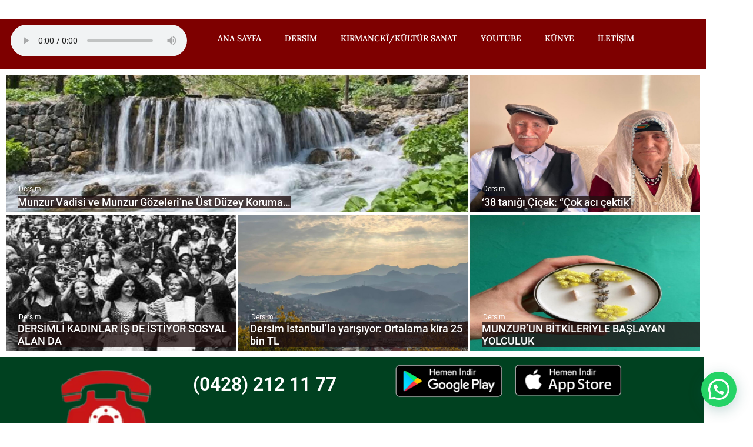

--- FILE ---
content_type: text/html; charset=UTF-8
request_url: https://radyomunzur.com/
body_size: 24001
content:
<!doctype html>
<html lang="tr">
<head>
	<meta charset="UTF-8">
	<meta name="viewport" content="width=device-width, initial-scale=1">
	<link rel="profile" href="https://gmpg.org/xfn/11">
	<title>MUNZUR RADYO</title>
<meta name='robots' content='max-image-preview:large' />
<link rel="alternate" type="application/rss+xml" title="MUNZUR RADYO &raquo; akışı" href="https://radyomunzur.com/?feed=rss2" />
<link rel="alternate" type="application/rss+xml" title="MUNZUR RADYO &raquo; yorum akışı" href="https://radyomunzur.com/?feed=comments-rss2" />
<link rel="alternate" title="oEmbed (JSON)" type="application/json+oembed" href="https://radyomunzur.com/index.php?rest_route=%2Foembed%2F1.0%2Fembed&#038;url=https%3A%2F%2Fradyomunzur.com%2F" />
<link rel="alternate" title="oEmbed (XML)" type="text/xml+oembed" href="https://radyomunzur.com/index.php?rest_route=%2Foembed%2F1.0%2Fembed&#038;url=https%3A%2F%2Fradyomunzur.com%2F&#038;format=xml" />
<style id='wp-img-auto-sizes-contain-inline-css'>
img:is([sizes=auto i],[sizes^="auto," i]){contain-intrinsic-size:3000px 1500px}
/*# sourceURL=wp-img-auto-sizes-contain-inline-css */
</style>
<link rel='stylesheet' id='sonaar-music-css' href='https://radyomunzur.com/wp-content/plugins/mp3-music-player-by-sonaar/public/css/sonaar-music-public.css?ver=5.10' media='all' />
<style id='sonaar-music-inline-css'>
:root {--srp-global-tracklist-color: #000000;}#sonaar-player .player, #sonaar-player .player .volume .slider-container, #sonaar-player .close.btn_playlist:before, #sonaar-player .close.btn_playlist:after{border-color:rgba(116, 221, 199, 1);}#sonaar-player .player .volume .slider-container:before{border-top-color:rgba(116, 221, 199, 1);}#sonaar-player .playlist button.play, #sonaar-player .close.btn-player, #sonaar-player .mobileProgress, #sonaar-player .ui-slider-handle, .ui-slider-range{background-color:rgba(116, 221, 199, 1);}#sonaar-player .playlist .tracklist li.active, #sonaar-player .playlist .tracklist li.active span, #sonaar-player .playlist .title, .srmp3_singning p[begin]:not(.srmp3_lyrics_read ~ p){color:rgba(116, 221, 199, 1);}#sonaar-player .player .timing, #sonaar-player .album-title, #sonaar-player .playlist .tracklist li, #sonaar-player .playlist .tracklist li a, #sonaar-player .player .store .track-store li a, #sonaar-player .track-store li, #sonaar-player .sonaar-extend-button, #sonaar-player .sr_skip_number{color:rgba(255, 255, 255, 1);}#sonaar-player .player .store .track-store li .sr_store_round_bt, #sonaar-player .ui-slider-handle, #sonaar-player .ui-slider-range{background-color:rgba(255, 255, 255, 1);}#sonaar-player .control, #sonaar-player .sricon-volume {color:rgba(255, 255, 255, 1);}#sonaar-player div.sr_speedRate div{background:rgba(255, 255, 255, 1);}div#sonaar-player, #sonaar-player .player, #sonaar-player .player .volume .slider-container, #sonaar-player.sr-float div.playlist, #sonaar-player.sr-float .close.btn-player, #sonaar-player.sr-float .player.sr-show_controls_hover .playerNowPlaying, .srp_extendedPlayer{background-color:rgba(0, 0, 0, 1);}@media only screen and (max-width: 1025px){#sonaar-player .store{background-color:rgba(0, 0, 0, 1);}}#sonaar-player .player .volume .slider-container:after{border-top-color:rgba(0, 0, 0, 1);}#sonaar-player .playlist button.play, #sonaar-player .player .store .track-store li .sr_store_round_bt{color:rgba(0, 0, 0, 1);}#sonaar-player .close.btn-player rect{fill:rgba(0, 0, 0, 1);}#sonaar-player .close.btn-player.enable:after, #sonaar-player .close.btn-player.enable:before{border-color:rgba(0, 0, 0, 1)!important;}#sonaar-player.sr-float .close.btn-player.enable:after, #sonaar-player.sr-float .close.btn-player.enable:before{border-color:!important;}#sonaar-player div.sr_speedRate div{color:rgba(0, 0, 0, 1);}#sonaar-player .mobilePanel, #sonaar-player .player .player-row:before{background-color:rgba(0, 0, 0, 1);}#sonaar-player .player div.mobilePanel{border-color:rgba(0, 0, 0, 1);}#sonaar-player .mobileProgressing, #sonaar-player .progressDot{background-color:rgba(116, 1, 223, 1);}div#sonaar-modal .sr_popup-content, .iron-audioplayer .srp_note{background-color:;}.sr_close svg{fill:;}.iron-audioplayer .srp_player_boxed, .single-album .iron-audioplayer[data-playertemplate="skin_float_tracklist"] .album-player{background:rgba(226, 226, 226, 1);}.iron_widget_radio:not(.srp_player_button) .iron-audioplayer[data-playertemplate="skin_boxed_tracklist"] .playlist, .single-album .iron-audioplayer[data-playertemplate="skin_float_tracklist"] .sonaar-grid{background:;}.iron-audioplayer .srp-play-button-label-container{color:;}.iron-audioplayer .playlist .current .audio-track, .playlist .current .track-number{color:rgba(0, 0, 0, 1);}.iron-audioplayer .playlist a.song-store:not(.sr_store_wc_round_bt){color:;}.iron-audioplayer  .playlist .song-store-list-menu .fa-ellipsis-v{color:#BBBBBB;}.iron-audioplayer  .playlist .audio-track path, .iron-audioplayer  .playlist .sricon-play{color:rgba(0, 0, 0, 1);}.iron-audioplayer .control .sricon-play, .srp-play-button .sricon-play, .srp_pagination .active{color:rgba(127, 127, 127, 1);}.iron-audioplayer .srp-play-circle{border-color:rgba(127, 127, 127, 1);}.iron-audioplayer .control, .iron-audioplayer[data-playertemplate="skin_boxed_tracklist"] .sr_progressbar, .srp_player_boxed .srp_noteButton{color:rgba(127, 127, 127, 1);}.iron-audioplayer .sr_speedRate div{border-color:rgba(127, 127, 127, 1);}.iron-audioplayer .srp-play-button-label-container, .iron-audioplayer .ui-slider-handle, .iron-audioplayer .ui-slider-range{background:rgba(127, 127, 127, 1);}.iron-audioplayer.sr_player_on_artwork .sonaar-Artwort-box .control [class*="sricon-"]{color:#f1f1f1;}.iron-audioplayer.sr_player_on_artwork .sonaar-Artwort-box .control .play{border-color:#f1f1f1;}.iron-audioplayer .song-store.sr_store_wc_round_bt{color:;}.iron-audioplayer .song-store.sr_store_wc_round_bt{background-color:;} @media screen and (max-width: 540px){ #sonaar-player .playlist .tracklist span.track-title, #sonaar-player .playlist .tracklist span.track-artist, #sonaar-player .playlist .tracklist span.track-album{ padding-left: 35px; } }.srp-modal-variation-list .srp-modal-variant-selector {background-color:;}.srp-modal-variation-list .srp-modal-variant-selector:hover, .srp-modal-variation-list .srp-modal-variant-selector.srp_selected {background-color:;}#sonaar-modal .srp_button {background-color:;}#sonaar-modal .srp_button {color:;}:root {
			--srp-global-sticky_player_featured_color: rgba(116, 221, 199, 1);
			--srp-global-sticky_player_waveform_progress_color: rgba(116, 1, 223, 1);
			--srp-global-sticky_player_waveform_background_color: rgba(79, 79, 79, 1);
			--srp-global-sticky_player_labelsandbuttons: rgba(255, 255, 255, 1);
			--srp-global-sticky_player_background: rgba(0, 0, 0, 1);
			--srp-global-music_player_wc_bt_color: ;
			--srp-global-music_player_wc_bt_bgcolor: ;
			--srp-global-modal-btn-txt-color: ;
			--srp-global-modal-btn-bg-color: ;
			--srp-global-modal-form-input-bg-color: ;
			--srp-global-modal-form-input-border-color: ;
			--srp-global-modal-form-input-color: ;
			
		  }.iron-audioplayer .sonaar_fake_wave .sonaar_wave_cut rect{fill:rgba(116, 1, 223, 1);}#sonaar-player .sonaar_fake_wave .sonaar_wave_base rect{fill:rgba(79, 79, 79, 1);}#sonaar-player .mobileProgress{background-color:rgba(79, 79, 79, 1);}#sonaar-player .sonaar_fake_wave .sonaar_wave_cut rect{fill:rgba(116, 1, 223, 1);}
/*# sourceURL=sonaar-music-inline-css */
</style>
<style id='wp-emoji-styles-inline-css'>

	img.wp-smiley, img.emoji {
		display: inline !important;
		border: none !important;
		box-shadow: none !important;
		height: 1em !important;
		width: 1em !important;
		margin: 0 0.07em !important;
		vertical-align: -0.1em !important;
		background: none !important;
		padding: 0 !important;
	}
/*# sourceURL=wp-emoji-styles-inline-css */
</style>
<style id='joinchat-button-style-inline-css'>
.wp-block-joinchat-button{border:none!important;text-align:center}.wp-block-joinchat-button figure{display:table;margin:0 auto;padding:0}.wp-block-joinchat-button figcaption{font:normal normal 400 .6em/2em var(--wp--preset--font-family--system-font,sans-serif);margin:0;padding:0}.wp-block-joinchat-button .joinchat-button__qr{background-color:#fff;border:6px solid #25d366;border-radius:30px;box-sizing:content-box;display:block;height:200px;margin:auto;overflow:hidden;padding:10px;width:200px}.wp-block-joinchat-button .joinchat-button__qr canvas,.wp-block-joinchat-button .joinchat-button__qr img{display:block;margin:auto}.wp-block-joinchat-button .joinchat-button__link{align-items:center;background-color:#25d366;border:6px solid #25d366;border-radius:30px;display:inline-flex;flex-flow:row nowrap;justify-content:center;line-height:1.25em;margin:0 auto;text-decoration:none}.wp-block-joinchat-button .joinchat-button__link:before{background:transparent var(--joinchat-ico) no-repeat center;background-size:100%;content:"";display:block;height:1.5em;margin:-.75em .75em -.75em 0;width:1.5em}.wp-block-joinchat-button figure+.joinchat-button__link{margin-top:10px}@media (orientation:landscape)and (min-height:481px),(orientation:portrait)and (min-width:481px){.wp-block-joinchat-button.joinchat-button--qr-only figure+.joinchat-button__link{display:none}}@media (max-width:480px),(orientation:landscape)and (max-height:480px){.wp-block-joinchat-button figure{display:none}}

/*# sourceURL=https://radyomunzur.com/wp-content/plugins/creame-whatsapp-me/gutenberg/build/style-index.css */
</style>
<style id='global-styles-inline-css'>
:root{--wp--preset--aspect-ratio--square: 1;--wp--preset--aspect-ratio--4-3: 4/3;--wp--preset--aspect-ratio--3-4: 3/4;--wp--preset--aspect-ratio--3-2: 3/2;--wp--preset--aspect-ratio--2-3: 2/3;--wp--preset--aspect-ratio--16-9: 16/9;--wp--preset--aspect-ratio--9-16: 9/16;--wp--preset--color--black: #000000;--wp--preset--color--cyan-bluish-gray: #abb8c3;--wp--preset--color--white: #ffffff;--wp--preset--color--pale-pink: #f78da7;--wp--preset--color--vivid-red: #cf2e2e;--wp--preset--color--luminous-vivid-orange: #ff6900;--wp--preset--color--luminous-vivid-amber: #fcb900;--wp--preset--color--light-green-cyan: #7bdcb5;--wp--preset--color--vivid-green-cyan: #00d084;--wp--preset--color--pale-cyan-blue: #8ed1fc;--wp--preset--color--vivid-cyan-blue: #0693e3;--wp--preset--color--vivid-purple: #9b51e0;--wp--preset--gradient--vivid-cyan-blue-to-vivid-purple: linear-gradient(135deg,rgb(6,147,227) 0%,rgb(155,81,224) 100%);--wp--preset--gradient--light-green-cyan-to-vivid-green-cyan: linear-gradient(135deg,rgb(122,220,180) 0%,rgb(0,208,130) 100%);--wp--preset--gradient--luminous-vivid-amber-to-luminous-vivid-orange: linear-gradient(135deg,rgb(252,185,0) 0%,rgb(255,105,0) 100%);--wp--preset--gradient--luminous-vivid-orange-to-vivid-red: linear-gradient(135deg,rgb(255,105,0) 0%,rgb(207,46,46) 100%);--wp--preset--gradient--very-light-gray-to-cyan-bluish-gray: linear-gradient(135deg,rgb(238,238,238) 0%,rgb(169,184,195) 100%);--wp--preset--gradient--cool-to-warm-spectrum: linear-gradient(135deg,rgb(74,234,220) 0%,rgb(151,120,209) 20%,rgb(207,42,186) 40%,rgb(238,44,130) 60%,rgb(251,105,98) 80%,rgb(254,248,76) 100%);--wp--preset--gradient--blush-light-purple: linear-gradient(135deg,rgb(255,206,236) 0%,rgb(152,150,240) 100%);--wp--preset--gradient--blush-bordeaux: linear-gradient(135deg,rgb(254,205,165) 0%,rgb(254,45,45) 50%,rgb(107,0,62) 100%);--wp--preset--gradient--luminous-dusk: linear-gradient(135deg,rgb(255,203,112) 0%,rgb(199,81,192) 50%,rgb(65,88,208) 100%);--wp--preset--gradient--pale-ocean: linear-gradient(135deg,rgb(255,245,203) 0%,rgb(182,227,212) 50%,rgb(51,167,181) 100%);--wp--preset--gradient--electric-grass: linear-gradient(135deg,rgb(202,248,128) 0%,rgb(113,206,126) 100%);--wp--preset--gradient--midnight: linear-gradient(135deg,rgb(2,3,129) 0%,rgb(40,116,252) 100%);--wp--preset--font-size--small: 13px;--wp--preset--font-size--medium: 20px;--wp--preset--font-size--large: 36px;--wp--preset--font-size--x-large: 42px;--wp--preset--spacing--20: 0.44rem;--wp--preset--spacing--30: 0.67rem;--wp--preset--spacing--40: 1rem;--wp--preset--spacing--50: 1.5rem;--wp--preset--spacing--60: 2.25rem;--wp--preset--spacing--70: 3.38rem;--wp--preset--spacing--80: 5.06rem;--wp--preset--shadow--natural: 6px 6px 9px rgba(0, 0, 0, 0.2);--wp--preset--shadow--deep: 12px 12px 50px rgba(0, 0, 0, 0.4);--wp--preset--shadow--sharp: 6px 6px 0px rgba(0, 0, 0, 0.2);--wp--preset--shadow--outlined: 6px 6px 0px -3px rgb(255, 255, 255), 6px 6px rgb(0, 0, 0);--wp--preset--shadow--crisp: 6px 6px 0px rgb(0, 0, 0);}:root { --wp--style--global--content-size: 800px;--wp--style--global--wide-size: 1200px; }:where(body) { margin: 0; }.wp-site-blocks > .alignleft { float: left; margin-right: 2em; }.wp-site-blocks > .alignright { float: right; margin-left: 2em; }.wp-site-blocks > .aligncenter { justify-content: center; margin-left: auto; margin-right: auto; }:where(.wp-site-blocks) > * { margin-block-start: 24px; margin-block-end: 0; }:where(.wp-site-blocks) > :first-child { margin-block-start: 0; }:where(.wp-site-blocks) > :last-child { margin-block-end: 0; }:root { --wp--style--block-gap: 24px; }:root :where(.is-layout-flow) > :first-child{margin-block-start: 0;}:root :where(.is-layout-flow) > :last-child{margin-block-end: 0;}:root :where(.is-layout-flow) > *{margin-block-start: 24px;margin-block-end: 0;}:root :where(.is-layout-constrained) > :first-child{margin-block-start: 0;}:root :where(.is-layout-constrained) > :last-child{margin-block-end: 0;}:root :where(.is-layout-constrained) > *{margin-block-start: 24px;margin-block-end: 0;}:root :where(.is-layout-flex){gap: 24px;}:root :where(.is-layout-grid){gap: 24px;}.is-layout-flow > .alignleft{float: left;margin-inline-start: 0;margin-inline-end: 2em;}.is-layout-flow > .alignright{float: right;margin-inline-start: 2em;margin-inline-end: 0;}.is-layout-flow > .aligncenter{margin-left: auto !important;margin-right: auto !important;}.is-layout-constrained > .alignleft{float: left;margin-inline-start: 0;margin-inline-end: 2em;}.is-layout-constrained > .alignright{float: right;margin-inline-start: 2em;margin-inline-end: 0;}.is-layout-constrained > .aligncenter{margin-left: auto !important;margin-right: auto !important;}.is-layout-constrained > :where(:not(.alignleft):not(.alignright):not(.alignfull)){max-width: var(--wp--style--global--content-size);margin-left: auto !important;margin-right: auto !important;}.is-layout-constrained > .alignwide{max-width: var(--wp--style--global--wide-size);}body .is-layout-flex{display: flex;}.is-layout-flex{flex-wrap: wrap;align-items: center;}.is-layout-flex > :is(*, div){margin: 0;}body .is-layout-grid{display: grid;}.is-layout-grid > :is(*, div){margin: 0;}body{padding-top: 0px;padding-right: 0px;padding-bottom: 0px;padding-left: 0px;}a:where(:not(.wp-element-button)){text-decoration: underline;}:root :where(.wp-element-button, .wp-block-button__link){background-color: #32373c;border-width: 0;color: #fff;font-family: inherit;font-size: inherit;font-style: inherit;font-weight: inherit;letter-spacing: inherit;line-height: inherit;padding-top: calc(0.667em + 2px);padding-right: calc(1.333em + 2px);padding-bottom: calc(0.667em + 2px);padding-left: calc(1.333em + 2px);text-decoration: none;text-transform: inherit;}.has-black-color{color: var(--wp--preset--color--black) !important;}.has-cyan-bluish-gray-color{color: var(--wp--preset--color--cyan-bluish-gray) !important;}.has-white-color{color: var(--wp--preset--color--white) !important;}.has-pale-pink-color{color: var(--wp--preset--color--pale-pink) !important;}.has-vivid-red-color{color: var(--wp--preset--color--vivid-red) !important;}.has-luminous-vivid-orange-color{color: var(--wp--preset--color--luminous-vivid-orange) !important;}.has-luminous-vivid-amber-color{color: var(--wp--preset--color--luminous-vivid-amber) !important;}.has-light-green-cyan-color{color: var(--wp--preset--color--light-green-cyan) !important;}.has-vivid-green-cyan-color{color: var(--wp--preset--color--vivid-green-cyan) !important;}.has-pale-cyan-blue-color{color: var(--wp--preset--color--pale-cyan-blue) !important;}.has-vivid-cyan-blue-color{color: var(--wp--preset--color--vivid-cyan-blue) !important;}.has-vivid-purple-color{color: var(--wp--preset--color--vivid-purple) !important;}.has-black-background-color{background-color: var(--wp--preset--color--black) !important;}.has-cyan-bluish-gray-background-color{background-color: var(--wp--preset--color--cyan-bluish-gray) !important;}.has-white-background-color{background-color: var(--wp--preset--color--white) !important;}.has-pale-pink-background-color{background-color: var(--wp--preset--color--pale-pink) !important;}.has-vivid-red-background-color{background-color: var(--wp--preset--color--vivid-red) !important;}.has-luminous-vivid-orange-background-color{background-color: var(--wp--preset--color--luminous-vivid-orange) !important;}.has-luminous-vivid-amber-background-color{background-color: var(--wp--preset--color--luminous-vivid-amber) !important;}.has-light-green-cyan-background-color{background-color: var(--wp--preset--color--light-green-cyan) !important;}.has-vivid-green-cyan-background-color{background-color: var(--wp--preset--color--vivid-green-cyan) !important;}.has-pale-cyan-blue-background-color{background-color: var(--wp--preset--color--pale-cyan-blue) !important;}.has-vivid-cyan-blue-background-color{background-color: var(--wp--preset--color--vivid-cyan-blue) !important;}.has-vivid-purple-background-color{background-color: var(--wp--preset--color--vivid-purple) !important;}.has-black-border-color{border-color: var(--wp--preset--color--black) !important;}.has-cyan-bluish-gray-border-color{border-color: var(--wp--preset--color--cyan-bluish-gray) !important;}.has-white-border-color{border-color: var(--wp--preset--color--white) !important;}.has-pale-pink-border-color{border-color: var(--wp--preset--color--pale-pink) !important;}.has-vivid-red-border-color{border-color: var(--wp--preset--color--vivid-red) !important;}.has-luminous-vivid-orange-border-color{border-color: var(--wp--preset--color--luminous-vivid-orange) !important;}.has-luminous-vivid-amber-border-color{border-color: var(--wp--preset--color--luminous-vivid-amber) !important;}.has-light-green-cyan-border-color{border-color: var(--wp--preset--color--light-green-cyan) !important;}.has-vivid-green-cyan-border-color{border-color: var(--wp--preset--color--vivid-green-cyan) !important;}.has-pale-cyan-blue-border-color{border-color: var(--wp--preset--color--pale-cyan-blue) !important;}.has-vivid-cyan-blue-border-color{border-color: var(--wp--preset--color--vivid-cyan-blue) !important;}.has-vivid-purple-border-color{border-color: var(--wp--preset--color--vivid-purple) !important;}.has-vivid-cyan-blue-to-vivid-purple-gradient-background{background: var(--wp--preset--gradient--vivid-cyan-blue-to-vivid-purple) !important;}.has-light-green-cyan-to-vivid-green-cyan-gradient-background{background: var(--wp--preset--gradient--light-green-cyan-to-vivid-green-cyan) !important;}.has-luminous-vivid-amber-to-luminous-vivid-orange-gradient-background{background: var(--wp--preset--gradient--luminous-vivid-amber-to-luminous-vivid-orange) !important;}.has-luminous-vivid-orange-to-vivid-red-gradient-background{background: var(--wp--preset--gradient--luminous-vivid-orange-to-vivid-red) !important;}.has-very-light-gray-to-cyan-bluish-gray-gradient-background{background: var(--wp--preset--gradient--very-light-gray-to-cyan-bluish-gray) !important;}.has-cool-to-warm-spectrum-gradient-background{background: var(--wp--preset--gradient--cool-to-warm-spectrum) !important;}.has-blush-light-purple-gradient-background{background: var(--wp--preset--gradient--blush-light-purple) !important;}.has-blush-bordeaux-gradient-background{background: var(--wp--preset--gradient--blush-bordeaux) !important;}.has-luminous-dusk-gradient-background{background: var(--wp--preset--gradient--luminous-dusk) !important;}.has-pale-ocean-gradient-background{background: var(--wp--preset--gradient--pale-ocean) !important;}.has-electric-grass-gradient-background{background: var(--wp--preset--gradient--electric-grass) !important;}.has-midnight-gradient-background{background: var(--wp--preset--gradient--midnight) !important;}.has-small-font-size{font-size: var(--wp--preset--font-size--small) !important;}.has-medium-font-size{font-size: var(--wp--preset--font-size--medium) !important;}.has-large-font-size{font-size: var(--wp--preset--font-size--large) !important;}.has-x-large-font-size{font-size: var(--wp--preset--font-size--x-large) !important;}
:root :where(.wp-block-pullquote){font-size: 1.5em;line-height: 1.6;}
/*# sourceURL=global-styles-inline-css */
</style>
<style id='hide_field_class_style-inline-css'>
.cfef-hidden , .cfef-hidden-step-field {
					display: none !important;
			 	}
.cfef-hidden {
					display: none !important;
			 	}
/*# sourceURL=hide_field_class_style-inline-css */
</style>
<link rel='stylesheet' id='sonaar-music-pro-css' href='https://radyomunzur.com/wp-content/plugins/sonaar-music-pro/public/css/sonaar-music-pro-public.css?ver=5.9.4' media='all' />
<link rel='stylesheet' id='hello-elementor-css' href='https://radyomunzur.com/wp-content/themes/hello-elementor/style.min.css?ver=3.3.0' media='all' />
<link rel='stylesheet' id='hello-elementor-theme-style-css' href='https://radyomunzur.com/wp-content/themes/hello-elementor/theme.min.css?ver=3.3.0' media='all' />
<link rel='stylesheet' id='hello-elementor-header-footer-css' href='https://radyomunzur.com/wp-content/themes/hello-elementor/header-footer.min.css?ver=3.3.0' media='all' />
<link rel='stylesheet' id='elementor-frontend-css' href='https://radyomunzur.com/wp-content/plugins/elementor/assets/css/frontend.min.css?ver=3.34.3' media='all' />
<link rel='stylesheet' id='elementor-post-266-css' href='https://radyomunzur.com/wp-content/uploads/elementor/css/post-266.css?ver=1769445761' media='all' />
<link rel='stylesheet' id='widget-divider-css' href='https://radyomunzur.com/wp-content/plugins/elementor/assets/css/widget-divider.min.css?ver=3.34.3' media='all' />
<link rel='stylesheet' id='widget-nav-menu-css' href='https://radyomunzur.com/wp-content/plugins/elementor-pro/assets/css/widget-nav-menu.min.css?ver=3.34.0' media='all' />
<link rel='stylesheet' id='widget-image-css' href='https://radyomunzur.com/wp-content/plugins/elementor/assets/css/widget-image.min.css?ver=3.34.3' media='all' />
<link rel='stylesheet' id='widget-heading-css' href='https://radyomunzur.com/wp-content/plugins/elementor/assets/css/widget-heading.min.css?ver=3.34.3' media='all' />
<link rel='stylesheet' id='widget-spacer-css' href='https://radyomunzur.com/wp-content/plugins/elementor/assets/css/widget-spacer.min.css?ver=3.34.3' media='all' />
<link rel='stylesheet' id='swiper-css' href='https://radyomunzur.com/wp-content/plugins/elementor/assets/lib/swiper/v8/css/swiper.min.css?ver=8.4.5' media='all' />
<link rel='stylesheet' id='e-swiper-css' href='https://radyomunzur.com/wp-content/plugins/elementor/assets/css/conditionals/e-swiper.min.css?ver=3.34.3' media='all' />
<link rel='stylesheet' id='elementor-icons-css' href='https://radyomunzur.com/wp-content/plugins/elementor/assets/lib/eicons/css/elementor-icons.min.css?ver=5.46.0' media='all' />
<link rel='stylesheet' id='elementor-post-1352-css' href='https://radyomunzur.com/wp-content/uploads/elementor/css/post-1352.css?ver=1769445761' media='all' />
<link rel='stylesheet' id='elementor-post-1483-css' href='https://radyomunzur.com/wp-content/uploads/elementor/css/post-1483.css?ver=1769445762' media='all' />
<link rel='stylesheet' id='wpr-animations-css-css' href='https://radyomunzur.com/wp-content/plugins/royal-elementor-addons/assets/css/lib/animations/wpr-animations.min.css?ver=1.7.1046' media='all' />
<link rel='stylesheet' id='wpr-link-animations-css-css' href='https://radyomunzur.com/wp-content/plugins/royal-elementor-addons/assets/css/lib/animations/wpr-link-animations.min.css?ver=1.7.1046' media='all' />
<link rel='stylesheet' id='wpr-loading-animations-css-css' href='https://radyomunzur.com/wp-content/plugins/royal-elementor-addons/assets/css/lib/animations/loading-animations.min.css?ver=1.7.1046' media='all' />
<link rel='stylesheet' id='wpr-button-animations-css-css' href='https://radyomunzur.com/wp-content/plugins/royal-elementor-addons/assets/css/lib/animations/button-animations.min.css?ver=1.7.1046' media='all' />
<link rel='stylesheet' id='wpr-text-animations-css-css' href='https://radyomunzur.com/wp-content/plugins/royal-elementor-addons/assets/css/lib/animations/text-animations.min.css?ver=1.7.1046' media='all' />
<link rel='stylesheet' id='wpr-lightgallery-css-css' href='https://radyomunzur.com/wp-content/plugins/royal-elementor-addons/assets/css/lib/lightgallery/lightgallery.min.css?ver=1.7.1046' media='all' />
<link rel='stylesheet' id='wpr-addons-css-css' href='https://radyomunzur.com/wp-content/plugins/royal-elementor-addons/assets/css/frontend.min.css?ver=1.7.1046' media='all' />
<link rel='stylesheet' id='font-awesome-5-all-css' href='https://radyomunzur.com/wp-content/plugins/elementor/assets/lib/font-awesome/css/all.min.css?ver=1.7.1046' media='all' />
<link rel='stylesheet' id='elementor-gf-local-lora-css' href='https://radyomunzur.com/wp-content/uploads/elementor/google-fonts/css/lora.css?ver=1743164604' media='all' />
<link rel='stylesheet' id='elementor-gf-local-roboto-css' href='https://radyomunzur.com/wp-content/uploads/elementor/google-fonts/css/roboto.css?ver=1743164609' media='all' />
<link rel='stylesheet' id='elementor-icons-shared-0-css' href='https://radyomunzur.com/wp-content/plugins/elementor/assets/lib/font-awesome/css/fontawesome.min.css?ver=5.15.3' media='all' />
<link rel='stylesheet' id='elementor-icons-fa-solid-css' href='https://radyomunzur.com/wp-content/plugins/elementor/assets/lib/font-awesome/css/solid.min.css?ver=5.15.3' media='all' />
<script data-cfasync="false" src="https://radyomunzur.com/wp-includes/js/jquery/jquery.min.js?ver=3.7.1" id="jquery-core-js"></script>
<script data-cfasync="false" src="https://radyomunzur.com/wp-includes/js/jquery/jquery-migrate.min.js?ver=3.4.1" id="jquery-migrate-js"></script>
<script src="https://radyomunzur.com/wp-content/plugins/sonaar-music-pro/public/js/sonaar-music-pro-public.js?ver=5.9.4" id="sonaar-music-pro-js"></script>
<script src="https://radyomunzur.com/wp-content/plugins/sonaar-music-pro/public/js/list.min.js?ver=5.9.4" id="sonaar-list-js"></script>
<script src="https://radyomunzur.com/wp-content/plugins/mp3-music-player-by-sonaar/public/js/perfect-scrollbar.min.js?ver=5.10" id="sonaar-music-scrollbar-js"></script>
<link rel="https://api.w.org/" href="https://radyomunzur.com/index.php?rest_route=/" /><link rel="alternate" title="JSON" type="application/json" href="https://radyomunzur.com/index.php?rest_route=/wp/v2/pages/2497" /><link rel="EditURI" type="application/rsd+xml" title="RSD" href="https://radyomunzur.com/xmlrpc.php?rsd" />
<meta name="generator" content="WordPress 6.9" />
<link rel="canonical" href="https://radyomunzur.com/" />
<link rel='shortlink' href='https://radyomunzur.com/' />
<meta name="generator" content="Elementor 3.34.3; features: additional_custom_breakpoints; settings: css_print_method-external, google_font-enabled, font_display-swap">
			<style>
				.e-con.e-parent:nth-of-type(n+4):not(.e-lazyloaded):not(.e-no-lazyload),
				.e-con.e-parent:nth-of-type(n+4):not(.e-lazyloaded):not(.e-no-lazyload) * {
					background-image: none !important;
				}
				@media screen and (max-height: 1024px) {
					.e-con.e-parent:nth-of-type(n+3):not(.e-lazyloaded):not(.e-no-lazyload),
					.e-con.e-parent:nth-of-type(n+3):not(.e-lazyloaded):not(.e-no-lazyload) * {
						background-image: none !important;
					}
				}
				@media screen and (max-height: 640px) {
					.e-con.e-parent:nth-of-type(n+2):not(.e-lazyloaded):not(.e-no-lazyload),
					.e-con.e-parent:nth-of-type(n+2):not(.e-lazyloaded):not(.e-no-lazyload) * {
						background-image: none !important;
					}
				}
			</style>
			<link rel="icon" href="https://radyomunzur.com/wp-content/uploads/2023/02/cropped-png-32x32.png" sizes="32x32" />
<link rel="icon" href="https://radyomunzur.com/wp-content/uploads/2023/02/cropped-png-192x192.png" sizes="192x192" />
<link rel="apple-touch-icon" href="https://radyomunzur.com/wp-content/uploads/2023/02/cropped-png-180x180.png" />
<meta name="msapplication-TileImage" content="https://radyomunzur.com/wp-content/uploads/2023/02/cropped-png-270x270.png" />
		<style id="wp-custom-css">
			h1.entry-title{display:none}
textarea#comment{display:none}
div#respond.comment-respond{display:none}
span.tag-links{display:none}
		</style>
		<style id="wpr_lightbox_styles">
				.lg-backdrop {
					background-color: rgba(0,0,0,0.6) !important;
				}
				.lg-toolbar,
				.lg-dropdown {
					background-color: rgba(0,0,0,0.8) !important;
				}
				.lg-dropdown:after {
					border-bottom-color: rgba(0,0,0,0.8) !important;
				}
				.lg-sub-html {
					background-color: rgba(0,0,0,0.8) !important;
				}
				.lg-thumb-outer,
				.lg-progress-bar {
					background-color: #444444 !important;
				}
				.lg-progress {
					background-color: #a90707 !important;
				}
				.lg-icon {
					color: #efefef !important;
					font-size: 20px !important;
				}
				.lg-icon.lg-toogle-thumb {
					font-size: 24px !important;
				}
				.lg-icon:hover,
				.lg-dropdown-text:hover {
					color: #ffffff !important;
				}
				.lg-sub-html,
				.lg-dropdown-text {
					color: #efefef !important;
					font-size: 14px !important;
				}
				#lg-counter {
					color: #efefef !important;
					font-size: 14px !important;
				}
				.lg-prev,
				.lg-next {
					font-size: 35px !important;
				}

				/* Defaults */
				.lg-icon {
				background-color: transparent !important;
				}

				#lg-counter {
				opacity: 0.9;
				}

				.lg-thumb-outer {
				padding: 0 10px;
				}

				.lg-thumb-item {
				border-radius: 0 !important;
				border: none !important;
				opacity: 0.5;
				}

				.lg-thumb-item.active {
					opacity: 1;
				}
	         </style></head>
<body class="home wp-singular page-template-default page page-id-2497 wp-custom-logo wp-embed-responsive wp-theme-hello-elementor theme-default elementor-default elementor-kit-266 elementor-page elementor-page-2497 elementor-page-1483">


<a class="skip-link screen-reader-text" href="#content">İçeriğe atla</a>

<header id="site-header" class="site-header dynamic-header menu-dropdown-tablet">
	<div class="header-inner">
		<div class="site-branding show-logo">
							<div class="site-logo hide">
					<a href="https://radyomunzur.com/" class="custom-logo-link" rel="home" aria-current="page"><img fetchpriority="high" width="302" height="302" src="https://radyomunzur.com/wp-content/uploads/2023/02/cropped-png-e1685606856469.png" class="custom-logo" alt="MUNZUR RADYO" decoding="async" srcset="https://radyomunzur.com/wp-content/uploads/2023/02/cropped-png-e1685606856469.png 302w, https://radyomunzur.com/wp-content/uploads/2023/02/elementor/thumbs/cropped-png-e1685606856469-q7bavsizzq8r8ab89t4fx05umsgo6r4n4i0608iq10.png 250w, https://radyomunzur.com/wp-content/uploads/2023/02/elementor/thumbs/cropped-png-e1685606856469-q7bavsiyrvgbma5huw99sxbhlg91izwx8pezuu1hzw.png 150w" sizes="(max-width: 302px) 100vw, 302px" /></a>				</div>
					</div>

					<nav class="site-navigation hide" aria-label="Main menu">
				<ul id="menu-menu" class="menu"><li id="menu-item-2520" class="menu-item menu-item-type-post_type menu-item-object-page menu-item-home current-menu-item page_item page-item-2497 current_page_item menu-item-2520"><a href="https://radyomunzur.com/" aria-current="page">ANA SAYFA</a></li>
<li id="menu-item-249" class="menu-item menu-item-type-post_type menu-item-object-page menu-item-249"><a href="https://radyomunzur.com/?page_id=244">DERSİM</a></li>
<li id="menu-item-16" class="menu-item menu-item-type-post_type menu-item-object-page menu-item-16"><a href="https://radyomunzur.com/?page_id=10">KIRMANCKÎ/KÜLTÜR SANAT</a></li>
<li id="menu-item-18" class="menu-item menu-item-type-custom menu-item-object-custom menu-item-18"><a href="https://www.youtube.com/@radyomunzur4087">YOUTUBE</a></li>
<li id="menu-item-720" class="menu-item menu-item-type-post_type menu-item-object-page menu-item-720"><a href="https://radyomunzur.com/?page_id=19">KÜNYE</a></li>
<li id="menu-item-698" class="menu-item menu-item-type-post_type menu-item-object-page menu-item-698"><a href="https://radyomunzur.com/?page_id=173">İLETİŞİM</a></li>
</ul>			</nav>
							<div class="site-navigation-toggle-holder hide">
				<button type="button" class="site-navigation-toggle" aria-label="Menu">
					<span class="site-navigation-toggle-icon" aria-hidden="true"></span>
				</button>
			</div>
			<nav class="site-navigation-dropdown hide" aria-label="Mobile menu" aria-hidden="true" inert>
				<ul id="menu-menu-1" class="menu"><li class="menu-item menu-item-type-post_type menu-item-object-page menu-item-home current-menu-item page_item page-item-2497 current_page_item menu-item-2520"><a href="https://radyomunzur.com/" aria-current="page">ANA SAYFA</a></li>
<li class="menu-item menu-item-type-post_type menu-item-object-page menu-item-249"><a href="https://radyomunzur.com/?page_id=244">DERSİM</a></li>
<li class="menu-item menu-item-type-post_type menu-item-object-page menu-item-16"><a href="https://radyomunzur.com/?page_id=10">KIRMANCKÎ/KÜLTÜR SANAT</a></li>
<li class="menu-item menu-item-type-custom menu-item-object-custom menu-item-18"><a href="https://www.youtube.com/@radyomunzur4087">YOUTUBE</a></li>
<li class="menu-item menu-item-type-post_type menu-item-object-page menu-item-720"><a href="https://radyomunzur.com/?page_id=19">KÜNYE</a></li>
<li class="menu-item menu-item-type-post_type menu-item-object-page menu-item-698"><a href="https://radyomunzur.com/?page_id=173">İLETİŞİM</a></li>
</ul>			</nav>
			</div>
</header>
		<div data-elementor-type="single-page" data-elementor-id="1483" class="elementor elementor-1483 elementor-location-single post-2497 page type-page status-publish hentry" data-elementor-post-type="elementor_library">
					<section class="elementor-section elementor-top-section elementor-element elementor-element-179661a1 elementor-section-boxed elementor-section-height-default elementor-section-height-default wpr-particle-no wpr-jarallax-no wpr-parallax-no wpr-sticky-section-no" data-id="179661a1" data-element_type="section">
						<div class="elementor-container elementor-column-gap-default">
					<div class="elementor-column elementor-col-50 elementor-top-column elementor-element elementor-element-66c3822e" data-id="66c3822e" data-element_type="column" data-settings="{&quot;background_background&quot;:&quot;classic&quot;}">
			<div class="elementor-widget-wrap elementor-element-populated">
						<div class="elementor-element elementor-element-35983116 elementor-widget elementor-widget-html" data-id="35983116" data-element_type="widget" data-widget_type="html.default">
				<div class="elementor-widget-container">
					<center> <audio controls autoplay>
<source src="https://radyo.yayindakiler.com:3002/stream">
</audio> </center>				</div>
				</div>
					</div>
		</div>
				<div class="elementor-column elementor-col-50 elementor-top-column elementor-element elementor-element-3e20c3e5" data-id="3e20c3e5" data-element_type="column" data-settings="{&quot;background_background&quot;:&quot;classic&quot;}">
			<div class="elementor-widget-wrap elementor-element-populated">
						<div class="elementor-element elementor-element-13abf81c elementor-nav-menu__align-start elementor-nav-menu--dropdown-mobile elementor-nav-menu--stretch elementor-hidden-tablet elementor-hidden-mobile elementor-nav-menu__text-align-aside elementor-nav-menu--toggle elementor-nav-menu--burger elementor-widget elementor-widget-nav-menu" data-id="13abf81c" data-element_type="widget" data-settings="{&quot;full_width&quot;:&quot;stretch&quot;,&quot;layout&quot;:&quot;horizontal&quot;,&quot;submenu_icon&quot;:{&quot;value&quot;:&quot;&lt;i class=\&quot;fas fa-caret-down\&quot; aria-hidden=\&quot;true\&quot;&gt;&lt;\/i&gt;&quot;,&quot;library&quot;:&quot;fa-solid&quot;},&quot;toggle&quot;:&quot;burger&quot;}" data-widget_type="nav-menu.default">
				<div class="elementor-widget-container">
								<nav aria-label="Menü" class="elementor-nav-menu--main elementor-nav-menu__container elementor-nav-menu--layout-horizontal e--pointer-none">
				<ul id="menu-1-13abf81c" class="elementor-nav-menu"><li class="menu-item menu-item-type-post_type menu-item-object-page menu-item-home current-menu-item page_item page-item-2497 current_page_item menu-item-2520"><a href="https://radyomunzur.com/" aria-current="page" class="elementor-item elementor-item-active">ANA SAYFA</a></li>
<li class="menu-item menu-item-type-post_type menu-item-object-page menu-item-249"><a href="https://radyomunzur.com/?page_id=244" class="elementor-item">DERSİM</a></li>
<li class="menu-item menu-item-type-post_type menu-item-object-page menu-item-16"><a href="https://radyomunzur.com/?page_id=10" class="elementor-item">KIRMANCKÎ/KÜLTÜR SANAT</a></li>
<li class="menu-item menu-item-type-custom menu-item-object-custom menu-item-18"><a href="https://www.youtube.com/@radyomunzur4087" class="elementor-item">YOUTUBE</a></li>
<li class="menu-item menu-item-type-post_type menu-item-object-page menu-item-720"><a href="https://radyomunzur.com/?page_id=19" class="elementor-item">KÜNYE</a></li>
<li class="menu-item menu-item-type-post_type menu-item-object-page menu-item-698"><a href="https://radyomunzur.com/?page_id=173" class="elementor-item">İLETİŞİM</a></li>
</ul>			</nav>
					<div class="elementor-menu-toggle" role="button" tabindex="0" aria-label="Menu Toggle" aria-expanded="false">
			<i aria-hidden="true" role="presentation" class="elementor-menu-toggle__icon--open eicon-menu-bar"></i><i aria-hidden="true" role="presentation" class="elementor-menu-toggle__icon--close eicon-close"></i>		</div>
					<nav class="elementor-nav-menu--dropdown elementor-nav-menu__container" aria-hidden="true">
				<ul id="menu-2-13abf81c" class="elementor-nav-menu"><li class="menu-item menu-item-type-post_type menu-item-object-page menu-item-home current-menu-item page_item page-item-2497 current_page_item menu-item-2520"><a href="https://radyomunzur.com/" aria-current="page" class="elementor-item elementor-item-active" tabindex="-1">ANA SAYFA</a></li>
<li class="menu-item menu-item-type-post_type menu-item-object-page menu-item-249"><a href="https://radyomunzur.com/?page_id=244" class="elementor-item" tabindex="-1">DERSİM</a></li>
<li class="menu-item menu-item-type-post_type menu-item-object-page menu-item-16"><a href="https://radyomunzur.com/?page_id=10" class="elementor-item" tabindex="-1">KIRMANCKÎ/KÜLTÜR SANAT</a></li>
<li class="menu-item menu-item-type-custom menu-item-object-custom menu-item-18"><a href="https://www.youtube.com/@radyomunzur4087" class="elementor-item" tabindex="-1">YOUTUBE</a></li>
<li class="menu-item menu-item-type-post_type menu-item-object-page menu-item-720"><a href="https://radyomunzur.com/?page_id=19" class="elementor-item" tabindex="-1">KÜNYE</a></li>
<li class="menu-item menu-item-type-post_type menu-item-object-page menu-item-698"><a href="https://radyomunzur.com/?page_id=173" class="elementor-item" tabindex="-1">İLETİŞİM</a></li>
</ul>			</nav>
						</div>
				</div>
				<div class="elementor-element elementor-element-37716b3d wpr-pointer-line-fx wpr-pointer-fx-none wpr-mobile-menu-item-align-left elementor-hidden-desktop wpr-main-menu-align-left wpr-main-menu-align--tabletleft wpr-main-menu-align--mobileleft wpr-pointer-underline wpr-sub-icon-caret-down wpr-sub-menu-position-inline wpr-sub-menu-fx-fade wpr-nav-menu-bp-mobile wpr-mobile-menu-full-width wpr-sub-divider-yes wpr-mobile-divider-yes elementor-widget elementor-widget-wpr-nav-menu" data-id="37716b3d" data-element_type="widget" data-settings="{&quot;menu_layout&quot;:&quot;vertical&quot;}" data-widget_type="wpr-nav-menu.default">
				<div class="elementor-widget-container">
					<nav class="wpr-nav-menu-container wpr-nav-menu-horizontal" data-trigger="hover"><ul id="menu-1-37716b3d" class="wpr-nav-menu"><li class="menu-item menu-item-type-post_type menu-item-object-page menu-item-home current-menu-item page_item page-item-2497 current_page_item menu-item-2520"><a href="https://radyomunzur.com/" aria-current="page" class="wpr-menu-item wpr-pointer-item wpr-active-menu-item">ANA SAYFA</a></li>
<li class="menu-item menu-item-type-post_type menu-item-object-page menu-item-249"><a href="https://radyomunzur.com/?page_id=244" class="wpr-menu-item wpr-pointer-item">DERSİM</a></li>
<li class="menu-item menu-item-type-post_type menu-item-object-page menu-item-16"><a href="https://radyomunzur.com/?page_id=10" class="wpr-menu-item wpr-pointer-item">KIRMANCKÎ/KÜLTÜR SANAT</a></li>
<li class="menu-item menu-item-type-custom menu-item-object-custom menu-item-18"><a href="https://www.youtube.com/@radyomunzur4087" class="wpr-menu-item wpr-pointer-item">YOUTUBE</a></li>
<li class="menu-item menu-item-type-post_type menu-item-object-page menu-item-720"><a href="https://radyomunzur.com/?page_id=19" class="wpr-menu-item wpr-pointer-item">KÜNYE</a></li>
<li class="menu-item menu-item-type-post_type menu-item-object-page menu-item-698"><a href="https://radyomunzur.com/?page_id=173" class="wpr-menu-item wpr-pointer-item">İLETİŞİM</a></li>
</ul></nav><nav class="wpr-mobile-nav-menu-container"><div class="wpr-mobile-toggle-wrap"><div class="wpr-mobile-toggle"><span class="wpr-mobile-toggle-line"></span><span class="wpr-mobile-toggle-line"></span><span class="wpr-mobile-toggle-line"></span></div></div><ul id="mobile-menu-2-37716b3d" class="wpr-mobile-nav-menu"><li class="menu-item menu-item-type-post_type menu-item-object-page menu-item-home current-menu-item page_item page-item-2497 current_page_item menu-item-2520"><a href="https://radyomunzur.com/" aria-current="page" class="wpr-mobile-menu-item wpr-active-menu-item">ANA SAYFA</a></li>
<li class="menu-item menu-item-type-post_type menu-item-object-page menu-item-249"><a href="https://radyomunzur.com/?page_id=244" class="wpr-mobile-menu-item">DERSİM</a></li>
<li class="menu-item menu-item-type-post_type menu-item-object-page menu-item-16"><a href="https://radyomunzur.com/?page_id=10" class="wpr-mobile-menu-item">KIRMANCKÎ/KÜLTÜR SANAT</a></li>
<li class="menu-item menu-item-type-custom menu-item-object-custom menu-item-18"><a href="https://www.youtube.com/@radyomunzur4087" class="wpr-mobile-menu-item">YOUTUBE</a></li>
<li class="menu-item menu-item-type-post_type menu-item-object-page menu-item-720"><a href="https://radyomunzur.com/?page_id=19" class="wpr-mobile-menu-item">KÜNYE</a></li>
<li class="menu-item menu-item-type-post_type menu-item-object-page menu-item-698"><a href="https://radyomunzur.com/?page_id=173" class="wpr-mobile-menu-item">İLETİŞİM</a></li>
</ul></nav>				</div>
				</div>
					</div>
		</div>
					</div>
		</section>
				<section class="elementor-section elementor-top-section elementor-element elementor-element-7169310 elementor-hidden-tablet elementor-hidden-mobile elementor-section-boxed elementor-section-height-default elementor-section-height-default wpr-particle-no wpr-jarallax-no wpr-parallax-no wpr-sticky-section-no" data-id="7169310" data-element_type="section">
						<div class="elementor-container elementor-column-gap-default">
					<div class="elementor-column elementor-col-100 elementor-top-column elementor-element elementor-element-a625402" data-id="a625402" data-element_type="column">
			<div class="elementor-widget-wrap elementor-element-populated">
						<div class="elementor-element elementor-element-cdba9a4 elementor-widget elementor-widget-wpr-magazine-grid" data-id="cdba9a4" data-element_type="widget" data-widget_type="wpr-magazine-grid.default">
				<div class="elementor-widget-container">
					<div class="wpr-magazine-grid-wrap"  data-slide-effect=""><section class="wpr-magazine-grid wpr-mgzn-grid-1-1-3 wpr-mgzn-grid-rows-1"><article class="wpr-mgzn-grid-item elementor-clearfix post-2996 post type-post status-publish format-standard has-post-thumbnail hentry category-yerel-haberler tag-dersim tag-dersimmunzur tag-gozeler tag-munzur tag-pulumur"><div class="wpr-grid-item-inner"><div class="wpr-grid-media-wrap" data-overlay-link="yes"><div class="wpr-grid-image-wrap" data-src="https://radyomunzur.com/wp-content/uploads/2025/02/WhatsApp-Image-2025-02-28-at-10.-1.jpg" style="background-image: url(https://radyomunzur.com/wp-content/uploads/2025/02/WhatsApp-Image-2025-02-28-at-10.-1.jpg)"></div><div class="wpr-grid-media-hover wpr-animation-wrap"><div class="wpr-grid-media-hover-bg  wpr-overlay-fade-out wpr-anim-size-medium wpr-anim-timing-ease-default wpr-anim-transparency" data-url="https://radyomunzur.com/?p=2996"></div><div class="wpr-grid-media-hover-bottom elementor-clearfix"><div class="wpr-grid-item-category elementor-repeater-item-be92cd5 wpr-grid-item-display-block wpr-grid-item-align-left wpr-pointer-none wpr-pointer-line-fx wpr-pointer-fx-fade wpr-grid-tax-style-1"><div class="inner-block"><a class=" wpr-tax-id-5" href="https://radyomunzur.com/?cat=5">Dersim</a></div></div><h2 class="wpr-grid-item-title elementor-repeater-item-e21ccb2 wpr-grid-item-display-block wpr-grid-item-align-left wpr-pointer-none wpr-pointer-line-fx wpr-pointer-fx-fade"><div class="inner-block"><a  target="_self"  href="https://radyomunzur.com/?p=2996">Munzur Vadisi ve Munzur Gözeleri’ne Üst Düzey Koruma&hellip;</a></div></h2></div></div></div></div></article><article class="wpr-mgzn-grid-item elementor-clearfix post-2993 post type-post status-publish format-standard has-post-thumbnail hentry category-yerel-haberler tag-38katliami tag-alevi tag-alevilik tag-dersim tag-dersimmunzur tag-halbori tag-hozat tag-katliam tag-mazgirt tag-mucadele tag-munzur tag-nazimiye tag-politika tag-siyaset"><div class="wpr-grid-item-inner"><div class="wpr-grid-media-wrap" data-overlay-link="yes"><div class="wpr-grid-image-wrap" data-src="https://radyomunzur.com/wp-content/uploads/2025/02/WhatsApp-Image-2025-02-27-at-20.jpg" style="background-image: url(https://radyomunzur.com/wp-content/uploads/2025/02/WhatsApp-Image-2025-02-27-at-20.jpg)"></div><div class="wpr-grid-media-hover wpr-animation-wrap"><div class="wpr-grid-media-hover-bg  wpr-overlay-fade-out wpr-anim-size-medium wpr-anim-timing-ease-default wpr-anim-transparency" data-url="https://radyomunzur.com/?p=2993"></div><div class="wpr-grid-media-hover-bottom elementor-clearfix"><div class="wpr-grid-item-category elementor-repeater-item-be92cd5 wpr-grid-item-display-block wpr-grid-item-align-left wpr-pointer-none wpr-pointer-line-fx wpr-pointer-fx-fade wpr-grid-tax-style-1"><div class="inner-block"><a class=" wpr-tax-id-5" href="https://radyomunzur.com/?cat=5">Dersim</a></div></div><h2 class="wpr-grid-item-title elementor-repeater-item-e21ccb2 wpr-grid-item-display-block wpr-grid-item-align-left wpr-pointer-none wpr-pointer-line-fx wpr-pointer-fx-fade"><div class="inner-block"><a  target="_self"  href="https://radyomunzur.com/?p=2993">‘38 tanığı Çiçek: “Çok acı çektik’</a></div></h2></div></div></div></div></article><article class="wpr-mgzn-grid-item elementor-clearfix post-2990 post type-post status-publish format-standard has-post-thumbnail hentry category-yerel-haberler tag-8mart tag-dersim tag-emekciler tag-jin tag-jinjiyanazadi tag-jiyan tag-kadinemegi tag-kadinlar tag-kedajine"><div class="wpr-grid-item-inner"><div class="wpr-grid-media-wrap" data-overlay-link="yes"><div class="wpr-grid-image-wrap" data-src="https://radyomunzur.com/wp-content/uploads/2025/02/WhatsApp-Image-2025-02-27-at-08.jpg" style="background-image: url(https://radyomunzur.com/wp-content/uploads/2025/02/WhatsApp-Image-2025-02-27-at-08.jpg)"></div><div class="wpr-grid-media-hover wpr-animation-wrap"><div class="wpr-grid-media-hover-bg  wpr-overlay-fade-out wpr-anim-size-medium wpr-anim-timing-ease-default wpr-anim-transparency" data-url="https://radyomunzur.com/?p=2990"></div><div class="wpr-grid-media-hover-bottom elementor-clearfix"><div class="wpr-grid-item-category elementor-repeater-item-be92cd5 wpr-grid-item-display-block wpr-grid-item-align-left wpr-pointer-none wpr-pointer-line-fx wpr-pointer-fx-fade wpr-grid-tax-style-1"><div class="inner-block"><a class=" wpr-tax-id-5" href="https://radyomunzur.com/?cat=5">Dersim</a></div></div><h2 class="wpr-grid-item-title elementor-repeater-item-e21ccb2 wpr-grid-item-display-block wpr-grid-item-align-left wpr-pointer-none wpr-pointer-line-fx wpr-pointer-fx-fade"><div class="inner-block"><a  target="_self"  href="https://radyomunzur.com/?p=2990">DERSİMLİ KADINLAR İŞ DE İSTİYOR SOSYAL ALAN DA</a></div></h2></div></div></div></div></article><article class="wpr-mgzn-grid-item elementor-clearfix post-2987 post type-post status-publish format-standard has-post-thumbnail hentry category-yerel-haberler tag-dersim tag-evkiralari tag-gecim-sikintisi tag-hayatpahaliligi tag-kira-kiracilik"><div class="wpr-grid-item-inner"><div class="wpr-grid-media-wrap" data-overlay-link="yes"><div class="wpr-grid-image-wrap" data-src="https://radyomunzur.com/wp-content/uploads/2025/02/WhatsApp-Image-2025-02-26-at-13.jpg" style="background-image: url(https://radyomunzur.com/wp-content/uploads/2025/02/WhatsApp-Image-2025-02-26-at-13.jpg)"></div><div class="wpr-grid-media-hover wpr-animation-wrap"><div class="wpr-grid-media-hover-bg  wpr-overlay-fade-out wpr-anim-size-medium wpr-anim-timing-ease-default wpr-anim-transparency" data-url="https://radyomunzur.com/?p=2987"></div><div class="wpr-grid-media-hover-bottom elementor-clearfix"><div class="wpr-grid-item-category elementor-repeater-item-be92cd5 wpr-grid-item-display-block wpr-grid-item-align-left wpr-pointer-none wpr-pointer-line-fx wpr-pointer-fx-fade wpr-grid-tax-style-1"><div class="inner-block"><a class=" wpr-tax-id-5" href="https://radyomunzur.com/?cat=5">Dersim</a></div></div><h2 class="wpr-grid-item-title elementor-repeater-item-e21ccb2 wpr-grid-item-display-block wpr-grid-item-align-left wpr-pointer-none wpr-pointer-line-fx wpr-pointer-fx-fade"><div class="inner-block"><a  target="_self"  href="https://radyomunzur.com/?p=2987">Dersim İstanbul’la yarışıyor: Ortalama kira 25 bin TL</a></div></h2></div></div></div></div></article><article class="wpr-mgzn-grid-item elementor-clearfix post-2982 post type-post status-publish format-standard has-post-thumbnail hentry category-yerel-haberler tag-alevi tag-alevilik tag-dersim tag-ekoloji tag-gercek tag-jildogal tag-munzur tag-nazimiye tag-ovacik tag-pertek tag-tarim tag-toprak tag-xebat tag-yasam tag-zazaki"><div class="wpr-grid-item-inner"><div class="wpr-grid-media-wrap" data-overlay-link="yes"><div class="wpr-grid-image-wrap" data-src="https://radyomunzur.com/wp-content/uploads/2025/02/WhatsApp-Image-2025-02-26-at-11.jpg" style="background-image: url(https://radyomunzur.com/wp-content/uploads/2025/02/WhatsApp-Image-2025-02-26-at-11.jpg)"></div><div class="wpr-grid-media-hover wpr-animation-wrap"><div class="wpr-grid-media-hover-bg  wpr-overlay-fade-out wpr-anim-size-medium wpr-anim-timing-ease-default wpr-anim-transparency" data-url="https://radyomunzur.com/?p=2982"></div><div class="wpr-grid-media-hover-bottom elementor-clearfix"><div class="wpr-grid-item-category elementor-repeater-item-be92cd5 wpr-grid-item-display-block wpr-grid-item-align-left wpr-pointer-none wpr-pointer-line-fx wpr-pointer-fx-fade wpr-grid-tax-style-1"><div class="inner-block"><a class=" wpr-tax-id-5" href="https://radyomunzur.com/?cat=5">Dersim</a></div></div><h2 class="wpr-grid-item-title elementor-repeater-item-e21ccb2 wpr-grid-item-display-block wpr-grid-item-align-left wpr-pointer-none wpr-pointer-line-fx wpr-pointer-fx-fade"><div class="inner-block"><a  target="_self"  href="https://radyomunzur.com/?p=2982">MUNZUR’UN BİTKİLERİYLE BAŞLAYAN YOLCULUK</a></div></h2></div></div></div></div></article></section></div>				</div>
				</div>
					</div>
		</div>
					</div>
		</section>
				<section class="elementor-section elementor-top-section elementor-element elementor-element-e3d3c34 elementor-hidden-desktop elementor-section-boxed elementor-section-height-default elementor-section-height-default wpr-particle-no wpr-jarallax-no wpr-parallax-no wpr-sticky-section-no" data-id="e3d3c34" data-element_type="section">
						<div class="elementor-container elementor-column-gap-default">
					<div class="elementor-column elementor-col-100 elementor-top-column elementor-element elementor-element-4fa908e" data-id="4fa908e" data-element_type="column">
			<div class="elementor-widget-wrap elementor-element-populated">
						<div class="elementor-element elementor-element-bb56662 elementor-hidden-desktop elementor-widget elementor-widget-wpr-magazine-grid" data-id="bb56662" data-element_type="widget" data-widget_type="wpr-magazine-grid.default">
				<div class="elementor-widget-container">
					<div class="wpr-magazine-grid-wrap"  data-slide-effect=""><section class="wpr-magazine-grid wpr-mgzn-grid-2-h wpr-mgzn-grid-rows-1"><article class="wpr-mgzn-grid-item elementor-clearfix post-2996 post type-post status-publish format-standard has-post-thumbnail hentry category-yerel-haberler tag-dersim tag-dersimmunzur tag-gozeler tag-munzur tag-pulumur"><div class="wpr-grid-item-inner"><div class="wpr-grid-media-wrap" data-overlay-link="yes"><div class="wpr-grid-image-wrap" data-src="https://radyomunzur.com/wp-content/uploads/2025/02/WhatsApp-Image-2025-02-28-at-10.-1.jpg" style="background-image: url(https://radyomunzur.com/wp-content/uploads/2025/02/WhatsApp-Image-2025-02-28-at-10.-1.jpg)"></div><div class="wpr-grid-media-hover wpr-animation-wrap"><div class="wpr-grid-media-hover-bg  wpr-overlay-fade-out wpr-anim-size-medium wpr-anim-timing-ease-default wpr-anim-transparency" data-url="https://radyomunzur.com/?p=2996"></div><div class="wpr-grid-media-hover-bottom elementor-clearfix"><div class="wpr-grid-item-category elementor-repeater-item-be92cd5 wpr-grid-item-display-block wpr-grid-item-align-left wpr-pointer-none wpr-pointer-line-fx wpr-pointer-fx-fade wpr-grid-tax-style-1"><div class="inner-block"><a class=" wpr-tax-id-5" href="https://radyomunzur.com/?cat=5">Dersim</a></div></div><h2 class="wpr-grid-item-title elementor-repeater-item-e21ccb2 wpr-grid-item-display-block wpr-grid-item-align-left wpr-pointer-none wpr-pointer-line-fx wpr-pointer-fx-fade"><div class="inner-block"><a  target="_self"  href="https://radyomunzur.com/?p=2996">Munzur Vadisi ve Munzur Gözeleri’ne Üst Düzey Koruma&hellip;</a></div></h2></div></div></div></div></article><article class="wpr-mgzn-grid-item elementor-clearfix post-2993 post type-post status-publish format-standard has-post-thumbnail hentry category-yerel-haberler tag-38katliami tag-alevi tag-alevilik tag-dersim tag-dersimmunzur tag-halbori tag-hozat tag-katliam tag-mazgirt tag-mucadele tag-munzur tag-nazimiye tag-politika tag-siyaset"><div class="wpr-grid-item-inner"><div class="wpr-grid-media-wrap" data-overlay-link="yes"><div class="wpr-grid-image-wrap" data-src="https://radyomunzur.com/wp-content/uploads/2025/02/WhatsApp-Image-2025-02-27-at-20.jpg" style="background-image: url(https://radyomunzur.com/wp-content/uploads/2025/02/WhatsApp-Image-2025-02-27-at-20.jpg)"></div><div class="wpr-grid-media-hover wpr-animation-wrap"><div class="wpr-grid-media-hover-bg  wpr-overlay-fade-out wpr-anim-size-medium wpr-anim-timing-ease-default wpr-anim-transparency" data-url="https://radyomunzur.com/?p=2993"></div><div class="wpr-grid-media-hover-bottom elementor-clearfix"><div class="wpr-grid-item-category elementor-repeater-item-be92cd5 wpr-grid-item-display-block wpr-grid-item-align-left wpr-pointer-none wpr-pointer-line-fx wpr-pointer-fx-fade wpr-grid-tax-style-1"><div class="inner-block"><a class=" wpr-tax-id-5" href="https://radyomunzur.com/?cat=5">Dersim</a></div></div><h2 class="wpr-grid-item-title elementor-repeater-item-e21ccb2 wpr-grid-item-display-block wpr-grid-item-align-left wpr-pointer-none wpr-pointer-line-fx wpr-pointer-fx-fade"><div class="inner-block"><a  target="_self"  href="https://radyomunzur.com/?p=2993">‘38 tanığı Çiçek: “Çok acı çektik’</a></div></h2></div></div></div></div></article></section></div>				</div>
				</div>
					</div>
		</div>
					</div>
		</section>
				<section class="elementor-section elementor-top-section elementor-element elementor-element-5045dda3 elementor-hidden-tablet elementor-hidden-mobile elementor-section-boxed elementor-section-height-default elementor-section-height-default wpr-particle-no wpr-jarallax-no wpr-parallax-no wpr-sticky-section-no" data-id="5045dda3" data-element_type="section">
						<div class="elementor-container elementor-column-gap-default">
					<div class="elementor-column elementor-col-14 elementor-top-column elementor-element elementor-element-402f5a87" data-id="402f5a87" data-element_type="column" data-settings="{&quot;background_background&quot;:&quot;classic&quot;}">
			<div class="elementor-widget-wrap">
							</div>
		</div>
				<div class="elementor-column elementor-col-14 elementor-top-column elementor-element elementor-element-49848e29" data-id="49848e29" data-element_type="column" data-settings="{&quot;background_background&quot;:&quot;classic&quot;}">
			<div class="elementor-widget-wrap elementor-element-populated">
						<div class="elementor-element elementor-element-31f2b014 elementor-widget elementor-widget-image" data-id="31f2b014" data-element_type="widget" data-widget_type="image.default">
				<div class="elementor-widget-container">
															<img src="https://radyomunzur.com/wp-content/uploads/elementor/thumbs/landline-phone_78370-6596-1-rdkenycn8tc0wck1v4s8wk6aw78zjyysn4zex6illo.png" title="landline-phone_78370-6596 (1)" alt="landline-phone_78370-6596 (1)" loading="lazy" />															</div>
				</div>
					</div>
		</div>
				<div class="elementor-column elementor-col-14 elementor-top-column elementor-element elementor-element-4f02a2ac" data-id="4f02a2ac" data-element_type="column" data-settings="{&quot;background_background&quot;:&quot;classic&quot;}">
			<div class="elementor-widget-wrap elementor-element-populated">
						<div class="elementor-element elementor-element-647268c1 elementor-widget elementor-widget-heading" data-id="647268c1" data-element_type="widget" data-widget_type="heading.default">
				<div class="elementor-widget-container">
					<h2 class="elementor-heading-title elementor-size-default"> (0428) 212 11 77</h2>				</div>
				</div>
					</div>
		</div>
				<div class="elementor-column elementor-col-14 elementor-top-column elementor-element elementor-element-61fd9b40" data-id="61fd9b40" data-element_type="column" data-settings="{&quot;background_background&quot;:&quot;classic&quot;}">
			<div class="elementor-widget-wrap">
							</div>
		</div>
				<div class="elementor-column elementor-col-14 elementor-top-column elementor-element elementor-element-7acf5442" data-id="7acf5442" data-element_type="column" data-settings="{&quot;background_background&quot;:&quot;classic&quot;}">
			<div class="elementor-widget-wrap elementor-element-populated">
						<div class="elementor-element elementor-element-4c588b3f elementor-widget elementor-widget-image" data-id="4c588b3f" data-element_type="widget" data-widget_type="image.default">
				<div class="elementor-widget-container">
																<a href="https://play.google.com/store/apps/details?id=com.radyomunzur.lhmobil&#038;hl=tr">
							<img width="380" height="121" src="https://radyomunzur.com/wp-content/uploads/2024/12/3.png" class="attachment-large size-large wp-image-2510" alt="" />								</a>
															</div>
				</div>
					</div>
		</div>
				<div class="elementor-column elementor-col-14 elementor-top-column elementor-element elementor-element-1fa82c02" data-id="1fa82c02" data-element_type="column" data-settings="{&quot;background_background&quot;:&quot;classic&quot;}">
			<div class="elementor-widget-wrap elementor-element-populated">
						<div class="elementor-element elementor-element-15ac8f82 elementor-widget elementor-widget-image" data-id="15ac8f82" data-element_type="widget" data-widget_type="image.default">
				<div class="elementor-widget-container">
																<a href="https://apps.apple.com/us/app/radyo-munzur/id6475044924">
							<img width="380" height="121" src="https://radyomunzur.com/wp-content/uploads/2024/12/2.png" class="attachment-large size-large wp-image-2511" alt="" />								</a>
															</div>
				</div>
					</div>
		</div>
				<div class="elementor-column elementor-col-14 elementor-top-column elementor-element elementor-element-1d58551c" data-id="1d58551c" data-element_type="column" data-settings="{&quot;background_background&quot;:&quot;classic&quot;}">
			<div class="elementor-widget-wrap">
							</div>
		</div>
					</div>
		</section>
				<section class="elementor-section elementor-top-section elementor-element elementor-element-c8d1ab1 elementor-section-boxed elementor-section-height-default elementor-section-height-default wpr-particle-no wpr-jarallax-no wpr-parallax-no wpr-sticky-section-no" data-id="c8d1ab1" data-element_type="section">
						<div class="elementor-container elementor-column-gap-default">
					<div class="elementor-column elementor-col-100 elementor-top-column elementor-element elementor-element-a3e9ed2" data-id="a3e9ed2" data-element_type="column">
			<div class="elementor-widget-wrap">
							</div>
		</div>
					</div>
		</section>
				<section class="elementor-section elementor-top-section elementor-element elementor-element-1d3a1d6 elementor-hidden-tablet elementor-hidden-mobile elementor-section-boxed elementor-section-height-default elementor-section-height-default wpr-particle-no wpr-jarallax-no wpr-parallax-no wpr-sticky-section-no" data-id="1d3a1d6" data-element_type="section">
						<div class="elementor-container elementor-column-gap-default">
					<div class="elementor-column elementor-col-66 elementor-top-column elementor-element elementor-element-66a42dd" data-id="66a42dd" data-element_type="column">
			<div class="elementor-widget-wrap elementor-element-populated">
						<section class="elementor-section elementor-inner-section elementor-element elementor-element-b04f420 elementor-section-boxed elementor-section-height-default elementor-section-height-default wpr-particle-no wpr-jarallax-no wpr-parallax-no wpr-sticky-section-no" data-id="b04f420" data-element_type="section">
						<div class="elementor-container elementor-column-gap-default">
					<div class="elementor-column elementor-col-100 elementor-inner-column elementor-element elementor-element-77918b7" data-id="77918b7" data-element_type="column">
			<div class="elementor-widget-wrap elementor-element-populated">
						<div class="elementor-element elementor-element-f658523 elementor-widget elementor-widget-heading" data-id="f658523" data-element_type="widget" data-widget_type="heading.default">
				<div class="elementor-widget-container">
					<h2 class="elementor-heading-title elementor-size-default">Dersim</h2>				</div>
				</div>
					</div>
		</div>
					</div>
		</section>
				<section class="elementor-section elementor-inner-section elementor-element elementor-element-f1849ed elementor-section-boxed elementor-section-height-default elementor-section-height-default wpr-particle-no wpr-jarallax-no wpr-parallax-no wpr-sticky-section-no" data-id="f1849ed" data-element_type="section">
						<div class="elementor-container elementor-column-gap-default">
					<div class="elementor-column elementor-col-100 elementor-inner-column elementor-element elementor-element-92c2015" data-id="92c2015" data-element_type="column">
			<div class="elementor-widget-wrap elementor-element-populated">
						<div class="elementor-element elementor-element-91c6d7d wpr-grid-columns-3 wpr-grid-columns--tablet2 wpr-grid-columns--mobile1 wpr-item-styles-inner elementor-widget elementor-widget-wpr-grid" data-id="91c6d7d" data-element_type="widget" data-widget_type="wpr-grid.default">
				<div class="elementor-widget-container">
					<ul class="wpr-grid-filters elementor-clearfix wpr-grid-filters-sep-right"><li class=" wpr-pointer-none wpr-pointer-line-fx wpr-pointer-fx-none"><span  data-filter="*" class="wpr-grid-filters-item wpr-active-filter ">All Posts</span><em class="wpr-grid-filters-sep"></em></li><li class=" wpr-pointer-none wpr-pointer-line-fx wpr-pointer-fx-none"><span   data-ajax-filter=["category","yerel-haberler"]  data-filter=".category-yerel-haberler">Dersim</span><em class="wpr-grid-filters-sep"></em></li></ul><section class="wpr-grid elementor-clearfix" data-settings="{&quot;layout&quot;:&quot;fitRows&quot;,&quot;stick_last_element_to_bottom&quot;:&quot;&quot;,&quot;columns_desktop&quot;:3,&quot;gutter_hr&quot;:15,&quot;gutter_hr_mobile&quot;:15,&quot;gutter_hr_mobile_extra&quot;:15,&quot;gutter_hr_tablet&quot;:15,&quot;gutter_hr_tablet_extra&quot;:15,&quot;gutter_hr_laptop&quot;:15,&quot;gutter_hr_widescreen&quot;:15,&quot;gutter_vr&quot;:15,&quot;gutter_vr_mobile&quot;:15,&quot;gutter_vr_mobile_extra&quot;:15,&quot;gutter_vr_tablet&quot;:15,&quot;gutter_vr_tablet_extra&quot;:15,&quot;gutter_vr_laptop&quot;:15,&quot;gutter_vr_widescreen&quot;:15,&quot;animation&quot;:&quot;default&quot;,&quot;animation_duration&quot;:0.3,&quot;animation_delay&quot;:0.1,&quot;deeplinking&quot;:&quot;&quot;,&quot;filters_linkable&quot;:&quot;no&quot;,&quot;filters_default_filter&quot;:&quot;&quot;,&quot;filters_count&quot;:&quot;&quot;,&quot;filters_hide_empty&quot;:&quot;no&quot;,&quot;filters_animation&quot;:&quot;default&quot;,&quot;filters_animation_duration&quot;:0.3,&quot;filters_animation_delay&quot;:0.1,&quot;pagination_type&quot;:&quot;load-more&quot;,&quot;pagination_max_pages&quot;:25,&quot;lightbox&quot;:{&quot;selector&quot;:&quot;.wpr-grid-image-wrap&quot;,&quot;iframeMaxWidth&quot;:&quot;60%&quot;,&quot;hash&quot;:false,&quot;autoplay&quot;:&quot;true&quot;,&quot;pause&quot;:5000,&quot;progressBar&quot;:&quot;true&quot;,&quot;counter&quot;:&quot;true&quot;,&quot;controls&quot;:&quot;true&quot;,&quot;getCaptionFromTitleOrAlt&quot;:&quot;true&quot;,&quot;thumbnail&quot;:&quot;&quot;,&quot;showThumbByDefault&quot;:&quot;&quot;,&quot;share&quot;:&quot;&quot;,&quot;zoom&quot;:&quot;true&quot;,&quot;fullScreen&quot;:&quot;true&quot;,&quot;download&quot;:&quot;true&quot;}}" data-advanced-filters="no"><article class="wpr-grid-item elementor-clearfix post-2996 post type-post status-publish format-standard has-post-thumbnail hentry category-yerel-haberler tag-dersim tag-dersimmunzur tag-gozeler tag-munzur tag-pulumur"><div class="wpr-grid-item-inner"><div class="wpr-grid-media-wrap wpr-effect-size-medium " data-overlay-link="yes"><div class="wpr-grid-image-wrap" data-src="https://radyomunzur.com/wp-content/uploads/2025/02/WhatsApp-Image-2025-02-28-at-10.-1.jpg" data-img-on-hover=""  data-src-secondary=""><img data-no-lazy="1" src="https://radyomunzur.com/wp-content/uploads/2025/02/WhatsApp-Image-2025-02-28-at-10.-1.jpg" alt="Munzur Vadisi ve Munzur Gözeleri’ne Üst Düzey Koruma Statüsü" class="wpr-anim-timing-ease-default"></div><div class="wpr-grid-media-hover wpr-animation-wrap"><div class="wpr-grid-media-hover-bg  wpr-overlay-fade-in wpr-anim-size-large wpr-anim-timing-ease-default wpr-anim-transparency" data-url="https://radyomunzur.com/?p=2996"></div></div></div><div class="wpr-grid-item-below-content elementor-clearfix"><h2 class="wpr-grid-item-title elementor-repeater-item-bfd314c wpr-grid-item-display-block wpr-grid-item-align-left wpr-pointer-none wpr-pointer-line-fx wpr-pointer-fx-fade"><div class="inner-block"><a target="_self"  href="https://radyomunzur.com/?p=2996">Munzur Vadisi ve Munzur Gözeleri’ne&hellip;</a></div></h2><div class="wpr-grid-item-excerpt elementor-repeater-item-41e98d7 wpr-grid-item-display-block wpr-grid-item-align-left"><div class="inner-block"><p>4 Şubat 2025 tarihinde Resmi Gazete&#8217;de yayımlanarak yürürlüğe giren 9507 sayılı karar ile, Munzur ve Pülümür vadilerinin belirli alanları &#8220;Kesin Korunacak Hassas Alan&#8221; olarak ilan...</p></div></div></div></div></article><article class="wpr-grid-item elementor-clearfix post-2993 post type-post status-publish format-standard has-post-thumbnail hentry category-yerel-haberler tag-38katliami tag-alevi tag-alevilik tag-dersim tag-dersimmunzur tag-halbori tag-hozat tag-katliam tag-mazgirt tag-mucadele tag-munzur tag-nazimiye tag-politika tag-siyaset"><div class="wpr-grid-item-inner"><div class="wpr-grid-media-wrap wpr-effect-size-medium " data-overlay-link="yes"><div class="wpr-grid-image-wrap" data-src="https://radyomunzur.com/wp-content/uploads/2025/02/WhatsApp-Image-2025-02-27-at-20.jpg" data-img-on-hover=""  data-src-secondary=""><img data-no-lazy="1" src="https://radyomunzur.com/wp-content/uploads/2025/02/WhatsApp-Image-2025-02-27-at-20.jpg" alt="‘38 tanığı Çiçek: “Çok acı çektik’" class="wpr-anim-timing-ease-default"></div><div class="wpr-grid-media-hover wpr-animation-wrap"><div class="wpr-grid-media-hover-bg  wpr-overlay-fade-in wpr-anim-size-large wpr-anim-timing-ease-default wpr-anim-transparency" data-url="https://radyomunzur.com/?p=2993"></div></div></div><div class="wpr-grid-item-below-content elementor-clearfix"><h2 class="wpr-grid-item-title elementor-repeater-item-bfd314c wpr-grid-item-display-block wpr-grid-item-align-left wpr-pointer-none wpr-pointer-line-fx wpr-pointer-fx-fade"><div class="inner-block"><a target="_self"  href="https://radyomunzur.com/?p=2993">‘38 tanığı Çiçek: “Çok acı&hellip;</a></div></h2><div class="wpr-grid-item-excerpt elementor-repeater-item-41e98d7 wpr-grid-item-display-block wpr-grid-item-align-left"><div class="inner-block"><p>Dersim Katliamı tüm Dersimliler için dinmeyen bir yara. 4 Mayıs 1937’de Bakanlar Kurulu kararı ile başlatılan Dersim Katliamı’nın üzerinden bugüne 87 yıl geçti. 38’de henüz...</p></div></div></div></div></article><article class="wpr-grid-item elementor-clearfix post-2990 post type-post status-publish format-standard has-post-thumbnail hentry category-yerel-haberler tag-8mart tag-dersim tag-emekciler tag-jin tag-jinjiyanazadi tag-jiyan tag-kadinemegi tag-kadinlar tag-kedajine"><div class="wpr-grid-item-inner"><div class="wpr-grid-media-wrap wpr-effect-size-medium " data-overlay-link="yes"><div class="wpr-grid-image-wrap" data-src="https://radyomunzur.com/wp-content/uploads/2025/02/WhatsApp-Image-2025-02-27-at-08.jpg" data-img-on-hover=""  data-src-secondary=""><img data-no-lazy="1" src="https://radyomunzur.com/wp-content/uploads/2025/02/WhatsApp-Image-2025-02-27-at-08.jpg" alt="DERSİMLİ KADINLAR İŞ DE İSTİYOR SOSYAL ALAN DA" class="wpr-anim-timing-ease-default"></div><div class="wpr-grid-media-hover wpr-animation-wrap"><div class="wpr-grid-media-hover-bg  wpr-overlay-fade-in wpr-anim-size-large wpr-anim-timing-ease-default wpr-anim-transparency" data-url="https://radyomunzur.com/?p=2990"></div></div></div><div class="wpr-grid-item-below-content elementor-clearfix"><h2 class="wpr-grid-item-title elementor-repeater-item-bfd314c wpr-grid-item-display-block wpr-grid-item-align-left wpr-pointer-none wpr-pointer-line-fx wpr-pointer-fx-fade"><div class="inner-block"><a target="_self"  href="https://radyomunzur.com/?p=2990">DERSİMLİ KADINLAR İŞ DE İSTİYOR&hellip;</a></div></h2><div class="wpr-grid-item-excerpt elementor-repeater-item-41e98d7 wpr-grid-item-display-block wpr-grid-item-align-left"><div class="inner-block"><p>8 Mart Dünya Kadınlar Günü’ne sayılı günler kala kadınların gündemi her yerde aynı taleplerle çözüm aramaya devam ediyor. İşsizlik, yoksulluk, ev içi emeğin yok sayılması,...</p></div></div></div></div></article></section>				</div>
				</div>
				<div class="elementor-element elementor-element-70f5a13 elementor-widget elementor-widget-spacer" data-id="70f5a13" data-element_type="widget" data-widget_type="spacer.default">
				<div class="elementor-widget-container">
							<div class="elementor-spacer">
			<div class="elementor-spacer-inner"></div>
		</div>
						</div>
				</div>
					</div>
		</div>
					</div>
		</section>
				<div class="elementor-element elementor-element-8db076f elementor-widget elementor-widget-heading" data-id="8db076f" data-element_type="widget" data-widget_type="heading.default">
				<div class="elementor-widget-container">
					<h2 class="elementor-heading-title elementor-size-default">Kırmanckî</h2>				</div>
				</div>
				<section class="elementor-section elementor-inner-section elementor-element elementor-element-0db8ed0 elementor-section-boxed elementor-section-height-default elementor-section-height-default wpr-particle-no wpr-jarallax-no wpr-parallax-no wpr-sticky-section-no" data-id="0db8ed0" data-element_type="section">
						<div class="elementor-container elementor-column-gap-default">
					<div class="elementor-column elementor-col-50 elementor-inner-column elementor-element elementor-element-2a9e039" data-id="2a9e039" data-element_type="column">
			<div class="elementor-widget-wrap elementor-element-populated">
						<div class="elementor-element elementor-element-27b2ac9 wpr-grid-columns-1 wpr-grid-columns--tablet2 wpr-grid-columns--mobile1 wpr-item-styles-inner elementor-widget elementor-widget-wpr-grid" data-id="27b2ac9" data-element_type="widget" data-widget_type="wpr-grid.default">
				<div class="elementor-widget-container">
					<ul class="wpr-grid-filters elementor-clearfix wpr-grid-filters-sep-right"><li class=" wpr-pointer-none wpr-pointer-line-fx wpr-pointer-fx-none"><span  data-filter="*" class="wpr-grid-filters-item wpr-active-filter ">All Posts</span><em class="wpr-grid-filters-sep"></em></li><li class=" wpr-pointer-none wpr-pointer-line-fx wpr-pointer-fx-none"><span   data-ajax-filter=["category","dil"]  data-filter=".category-dil">Kırmanckî</span><em class="wpr-grid-filters-sep"></em></li></ul><section class="wpr-grid elementor-clearfix" data-settings="{&quot;layout&quot;:&quot;fitRows&quot;,&quot;stick_last_element_to_bottom&quot;:&quot;&quot;,&quot;columns_desktop&quot;:&quot;1&quot;,&quot;gutter_hr&quot;:15,&quot;gutter_hr_mobile&quot;:15,&quot;gutter_hr_mobile_extra&quot;:15,&quot;gutter_hr_tablet&quot;:15,&quot;gutter_hr_tablet_extra&quot;:15,&quot;gutter_hr_laptop&quot;:15,&quot;gutter_hr_widescreen&quot;:15,&quot;gutter_vr&quot;:15,&quot;gutter_vr_mobile&quot;:15,&quot;gutter_vr_mobile_extra&quot;:15,&quot;gutter_vr_tablet&quot;:15,&quot;gutter_vr_tablet_extra&quot;:15,&quot;gutter_vr_laptop&quot;:15,&quot;gutter_vr_widescreen&quot;:15,&quot;animation&quot;:&quot;default&quot;,&quot;animation_duration&quot;:0.3,&quot;animation_delay&quot;:0.1,&quot;deeplinking&quot;:&quot;&quot;,&quot;filters_linkable&quot;:&quot;no&quot;,&quot;filters_default_filter&quot;:&quot;&quot;,&quot;filters_count&quot;:&quot;&quot;,&quot;filters_hide_empty&quot;:&quot;no&quot;,&quot;filters_animation&quot;:&quot;default&quot;,&quot;filters_animation_duration&quot;:0.3,&quot;filters_animation_delay&quot;:0.1,&quot;pagination_type&quot;:&quot;load-more&quot;,&quot;pagination_max_pages&quot;:42,&quot;lightbox&quot;:{&quot;selector&quot;:&quot;.wpr-grid-image-wrap&quot;,&quot;iframeMaxWidth&quot;:&quot;60%&quot;,&quot;hash&quot;:false,&quot;autoplay&quot;:&quot;true&quot;,&quot;pause&quot;:5000,&quot;progressBar&quot;:&quot;true&quot;,&quot;counter&quot;:&quot;true&quot;,&quot;controls&quot;:&quot;true&quot;,&quot;getCaptionFromTitleOrAlt&quot;:&quot;true&quot;,&quot;thumbnail&quot;:&quot;&quot;,&quot;showThumbByDefault&quot;:&quot;&quot;,&quot;share&quot;:&quot;&quot;,&quot;zoom&quot;:&quot;true&quot;,&quot;fullScreen&quot;:&quot;true&quot;,&quot;download&quot;:&quot;true&quot;}}" data-advanced-filters="no"><article class="wpr-grid-item elementor-clearfix post-1866 post type-post status-publish format-standard has-post-thumbnail hentry category-dil"><div class="wpr-grid-item-inner"><div class="wpr-grid-media-wrap wpr-effect-size-medium " data-overlay-link="yes"><div class="wpr-grid-image-wrap" data-src="https://radyomunzur.com/wp-content/uploads/2024/01/gazeteci-sinan-aygul-saldiri.jpg" data-img-on-hover=""  data-src-secondary=""><img data-no-lazy="1" src="https://radyomunzur.com/wp-content/uploads/2024/01/gazeteci-sinan-aygul-saldiri.jpg" alt="sinan aygül gazeteci akpliler saldırdı" class="wpr-anim-timing-ease-default"></div><div class="wpr-grid-media-hover wpr-animation-wrap"><div class="wpr-grid-media-hover-bg  wpr-overlay-fade-in wpr-anim-size-large wpr-anim-timing-ease-default wpr-anim-transparency" data-url="https://radyomunzur.com/?p=1866"></div></div></div><div class="wpr-grid-item-below-content elementor-clearfix"><h2 class="wpr-grid-item-title elementor-repeater-item-bfd314c wpr-grid-item-display-block wpr-grid-item-align-left wpr-pointer-none wpr-pointer-line-fx wpr-pointer-fx-fade"><div class="inner-block"><a target="_self"  href="https://radyomunzur.com/?p=1866">Skandal karar: Korumaların saldırısına uğrayan gazeteciye hapis cezası</a></div></h2><div class="wpr-grid-item-excerpt elementor-repeater-item-41e98d7 wpr-grid-item-display-block wpr-grid-item-align-left"><div class="inner-block"><p>Tatvan Belediye Başkanı Mehmet Emin Geylani’nin aynı zamanda akrabaları olan korumalarının saldırısına uğrayan Bitlis Gazeteciler Cemiyeti Başkanı Sinan Aygül’e, saldırganlardan birine hakaret ettiği gerekçesiyle 2 ay 5 gün hapis cezası verildi. Bitlis’in Tatvan ilçesinde 17 Haziran günü Tatvan Belediye Başkanı Mehmet Emin Geylani’nin aynı zamanda...</p></div></div></div></div></article></section>				</div>
				</div>
					</div>
		</div>
				<div class="elementor-column elementor-col-50 elementor-inner-column elementor-element elementor-element-1d93a87" data-id="1d93a87" data-element_type="column">
			<div class="elementor-widget-wrap elementor-element-populated">
						<div class="elementor-element elementor-element-2ac0390 wpr-grid-columns-1 wpr-grid-columns--tablet2 wpr-grid-columns--mobile1 wpr-item-styles-inner elementor-widget elementor-widget-wpr-grid" data-id="2ac0390" data-element_type="widget" data-widget_type="wpr-grid.default">
				<div class="elementor-widget-container">
					<ul class="wpr-grid-filters elementor-clearfix wpr-grid-filters-sep-right"><li class=" wpr-pointer-none wpr-pointer-line-fx wpr-pointer-fx-none"><span  data-filter="*" class="wpr-grid-filters-item wpr-active-filter ">All Posts</span><em class="wpr-grid-filters-sep"></em></li><li class=" wpr-pointer-none wpr-pointer-line-fx wpr-pointer-fx-none"><span   data-ajax-filter=["category","dil"]  data-filter=".category-dil">Kırmanckî</span><em class="wpr-grid-filters-sep"></em></li></ul><section class="wpr-grid elementor-clearfix" data-settings="{&quot;layout&quot;:&quot;fitRows&quot;,&quot;stick_last_element_to_bottom&quot;:&quot;&quot;,&quot;columns_desktop&quot;:&quot;1&quot;,&quot;gutter_hr&quot;:15,&quot;gutter_hr_mobile&quot;:15,&quot;gutter_hr_mobile_extra&quot;:15,&quot;gutter_hr_tablet&quot;:15,&quot;gutter_hr_tablet_extra&quot;:15,&quot;gutter_hr_laptop&quot;:15,&quot;gutter_hr_widescreen&quot;:15,&quot;gutter_vr&quot;:15,&quot;gutter_vr_mobile&quot;:15,&quot;gutter_vr_mobile_extra&quot;:15,&quot;gutter_vr_tablet&quot;:15,&quot;gutter_vr_tablet_extra&quot;:15,&quot;gutter_vr_laptop&quot;:15,&quot;gutter_vr_widescreen&quot;:15,&quot;animation&quot;:&quot;default&quot;,&quot;animation_duration&quot;:0.3,&quot;animation_delay&quot;:0.1,&quot;deeplinking&quot;:&quot;&quot;,&quot;filters_linkable&quot;:&quot;no&quot;,&quot;filters_default_filter&quot;:&quot;&quot;,&quot;filters_count&quot;:&quot;&quot;,&quot;filters_hide_empty&quot;:&quot;no&quot;,&quot;filters_animation&quot;:&quot;default&quot;,&quot;filters_animation_duration&quot;:0.3,&quot;filters_animation_delay&quot;:0.1,&quot;pagination_type&quot;:&quot;load-more&quot;,&quot;pagination_max_pages&quot;:42,&quot;lightbox&quot;:{&quot;selector&quot;:&quot;.wpr-grid-image-wrap&quot;,&quot;iframeMaxWidth&quot;:&quot;60%&quot;,&quot;hash&quot;:false,&quot;autoplay&quot;:&quot;true&quot;,&quot;pause&quot;:5000,&quot;progressBar&quot;:&quot;true&quot;,&quot;counter&quot;:&quot;true&quot;,&quot;controls&quot;:&quot;true&quot;,&quot;getCaptionFromTitleOrAlt&quot;:&quot;true&quot;,&quot;thumbnail&quot;:&quot;&quot;,&quot;showThumbByDefault&quot;:&quot;&quot;,&quot;share&quot;:&quot;&quot;,&quot;zoom&quot;:&quot;true&quot;,&quot;fullScreen&quot;:&quot;true&quot;,&quot;download&quot;:&quot;true&quot;}}" data-advanced-filters="no"><article class="wpr-grid-item elementor-clearfix post-2935 post type-post status-publish format-standard has-post-thumbnail hentry category-dil tag-alevi tag-alevilik tag-daimi tag-dersim tag-ekoloji tag-hayat tag-hizircemi tag-hizirlokmasi tag-jinjiyanazadi tag-jiyan tag-kadimkultur tag-kadin tag-kocbasi tag-mazgirt tag-mucadele tag-munzur tag-nazimiye tag-ovacik tag-politika tag-pulumur tag-sifa tag-tunceli"><div class="wpr-grid-item-inner"><div class="wpr-grid-media-wrap wpr-effect-size-medium " data-overlay-link="yes"><div class="wpr-grid-image-wrap" data-src="https://radyomunzur.com/wp-content/uploads/2025/02/WhatsApp-Image-2025-02-18-at-13.jpg" data-img-on-hover=""  data-src-secondary=""><img data-no-lazy="1" src="https://radyomunzur.com/wp-content/uploads/2025/02/WhatsApp-Image-2025-02-18-at-13.jpg" alt="koçbaşı daimi cengiz" class="wpr-anim-timing-ease-default"></div><div class="wpr-grid-media-hover wpr-animation-wrap"><div class="wpr-grid-media-hover-bg  wpr-overlay-fade-in wpr-anim-size-large wpr-anim-timing-ease-default wpr-anim-transparency" data-url="https://radyomunzur.com/?p=2935"></div></div></div><div class="wpr-grid-item-below-content elementor-clearfix"><h2 class="wpr-grid-item-title elementor-repeater-item-bfd314c wpr-grid-item-display-block wpr-grid-item-align-left wpr-pointer-none wpr-pointer-line-fx wpr-pointer-fx-fade"><div class="inner-block"><a target="_self"  href="https://radyomunzur.com/?p=2935">DERSİM&#8217;İN KADİM HAFIZASI: KOÇ BAŞI MEZAR TAŞLARI ÜZERİNE&hellip;</a></div></h2><div class="wpr-grid-item-excerpt elementor-repeater-item-41e98d7 wpr-grid-item-display-block wpr-grid-item-align-left"><div class="inner-block"><p>Dersim’in kültürel ve müzikal hafızasını arşivleyen Munzur Üniversitesi Öğretim Üyesi Doç. Dr. Daimi Cengiz, Dersim’deki koç başı mezar taşlarına ilişkin önemli bir çalışma yürütüyor. Uzun yıllardır bölgenin tarihi ve kültürel mirası üzerine araştırmalar yapan Cengiz, özellikle mezar taşları üzerindeki sembollerin anlam dünyasını çözmeye odaklanıyor. Koç...</p></div></div></div></div></article></section>				</div>
				</div>
					</div>
		</div>
					</div>
		</section>
				<section class="elementor-section elementor-inner-section elementor-element elementor-element-74bd38d elementor-section-boxed elementor-section-height-default elementor-section-height-default wpr-particle-no wpr-jarallax-no wpr-parallax-no wpr-sticky-section-no" data-id="74bd38d" data-element_type="section">
						<div class="elementor-container elementor-column-gap-default">
					<div class="elementor-column elementor-col-100 elementor-inner-column elementor-element elementor-element-6d3fa7e" data-id="6d3fa7e" data-element_type="column">
			<div class="elementor-widget-wrap elementor-element-populated">
						<div class="elementor-element elementor-element-5e351f8 elementor-widget elementor-widget-spacer" data-id="5e351f8" data-element_type="widget" data-widget_type="spacer.default">
				<div class="elementor-widget-container">
							<div class="elementor-spacer">
			<div class="elementor-spacer-inner"></div>
		</div>
						</div>
				</div>
				<div class="elementor-element elementor-element-82f1d7c elementor-widget elementor-widget-heading" data-id="82f1d7c" data-element_type="widget" data-widget_type="heading.default">
				<div class="elementor-widget-container">
					<h2 class="elementor-heading-title elementor-size-default">Güncel</h2>				</div>
				</div>
				<div class="elementor-element elementor-element-78bb78d elementor-widget elementor-widget-spacer" data-id="78bb78d" data-element_type="widget" data-widget_type="spacer.default">
				<div class="elementor-widget-container">
							<div class="elementor-spacer">
			<div class="elementor-spacer-inner"></div>
		</div>
						</div>
				</div>
				<div class="elementor-element elementor-element-a3c34de wpr-grid-columns-3 wpr-grid-columns--tablet2 wpr-grid-columns--mobile1 wpr-item-styles-inner elementor-widget elementor-widget-wpr-grid" data-id="a3c34de" data-element_type="widget" data-widget_type="wpr-grid.default">
				<div class="elementor-widget-container">
					<ul class="wpr-grid-filters elementor-clearfix wpr-grid-filters-sep-right"><li class=" wpr-pointer-none wpr-pointer-line-fx wpr-pointer-fx-none"><span  data-filter="*" class="wpr-grid-filters-item wpr-active-filter ">All Posts</span><em class="wpr-grid-filters-sep"></em></li><li class=" wpr-pointer-none wpr-pointer-line-fx wpr-pointer-fx-none"><span   data-ajax-filter=["category","gundem"]  data-filter=".category-gundem">Güncel</span><em class="wpr-grid-filters-sep"></em></li></ul><section class="wpr-grid elementor-clearfix" data-settings="{&quot;layout&quot;:&quot;fitRows&quot;,&quot;stick_last_element_to_bottom&quot;:&quot;&quot;,&quot;columns_desktop&quot;:3,&quot;gutter_hr&quot;:15,&quot;gutter_hr_mobile&quot;:15,&quot;gutter_hr_mobile_extra&quot;:15,&quot;gutter_hr_tablet&quot;:15,&quot;gutter_hr_tablet_extra&quot;:15,&quot;gutter_hr_laptop&quot;:15,&quot;gutter_hr_widescreen&quot;:15,&quot;gutter_vr&quot;:15,&quot;gutter_vr_mobile&quot;:15,&quot;gutter_vr_mobile_extra&quot;:15,&quot;gutter_vr_tablet&quot;:15,&quot;gutter_vr_tablet_extra&quot;:15,&quot;gutter_vr_laptop&quot;:15,&quot;gutter_vr_widescreen&quot;:15,&quot;animation&quot;:&quot;default&quot;,&quot;animation_duration&quot;:0.3,&quot;animation_delay&quot;:0.1,&quot;deeplinking&quot;:&quot;&quot;,&quot;filters_linkable&quot;:&quot;no&quot;,&quot;filters_default_filter&quot;:&quot;&quot;,&quot;filters_count&quot;:&quot;&quot;,&quot;filters_hide_empty&quot;:&quot;no&quot;,&quot;filters_animation&quot;:&quot;default&quot;,&quot;filters_animation_duration&quot;:0.3,&quot;filters_animation_delay&quot;:0.1,&quot;pagination_type&quot;:&quot;load-more&quot;,&quot;pagination_max_pages&quot;:8,&quot;lightbox&quot;:{&quot;selector&quot;:&quot;.wpr-grid-image-wrap&quot;,&quot;iframeMaxWidth&quot;:&quot;60%&quot;,&quot;hash&quot;:false,&quot;autoplay&quot;:&quot;true&quot;,&quot;pause&quot;:5000,&quot;progressBar&quot;:&quot;true&quot;,&quot;counter&quot;:&quot;true&quot;,&quot;controls&quot;:&quot;true&quot;,&quot;getCaptionFromTitleOrAlt&quot;:&quot;true&quot;,&quot;thumbnail&quot;:&quot;&quot;,&quot;showThumbByDefault&quot;:&quot;&quot;,&quot;share&quot;:&quot;&quot;,&quot;zoom&quot;:&quot;true&quot;,&quot;fullScreen&quot;:&quot;true&quot;,&quot;download&quot;:&quot;true&quot;}}" data-advanced-filters="no"><article class="wpr-grid-item elementor-clearfix post-2874 post type-post status-publish format-standard has-post-thumbnail hentry category-ekoloji category-gundem tag-altin tag-altin-arama tag-altin-madeni tag-canada tag-dersim tag-erzincan tag-facia tag-gocuk tag-ilic tag-kaza tag-maden tag-madengocugu tag-munzur tag-siyanur tag-yikim"><div class="wpr-grid-item-inner"><div class="wpr-grid-media-wrap wpr-effect-size-medium " data-overlay-link="yes"><div class="wpr-grid-image-wrap" data-src="https://radyomunzur.com/wp-content/uploads/2025/02/ilic-erzincan-2216271-1.jpg" data-img-on-hover=""  data-src-secondary=""><img data-no-lazy="1" src="https://radyomunzur.com/wp-content/uploads/2025/02/ilic-erzincan-2216271-1.jpg" alt="DÜNDEN BUGÜNE &quot;İLİÇ MADEN FELAKETİ&quot;" class="wpr-anim-timing-ease-default"></div><div class="wpr-grid-media-hover wpr-animation-wrap"><div class="wpr-grid-media-hover-bg  wpr-overlay-fade-in wpr-anim-size-large wpr-anim-timing-ease-default wpr-anim-transparency" data-url="https://radyomunzur.com/?p=2874"></div></div></div><div class="wpr-grid-item-below-content elementor-clearfix"><h2 class="wpr-grid-item-title elementor-repeater-item-bfd314c wpr-grid-item-display-block wpr-grid-item-align-left wpr-pointer-none wpr-pointer-line-fx wpr-pointer-fx-fade"><div class="inner-block"><a target="_self"  href="https://radyomunzur.com/?p=2874">DÜNDEN BUGÜNE &#8220;İLİÇ MADEN FELAKETİ&#8221;</a></div></h2><div class="wpr-grid-item-excerpt elementor-repeater-item-41e98d7 wpr-grid-item-display-block wpr-grid-item-align-left"><div class="inner-block"><p>İliç maden faciası ülke tarihinin en büyük çevre katliamıyken işçi ölümleri için sanıklara en düşük cezaların istendiği davalardan biri oldu. Siyasi sorumluların çokça tartışıldığı faciada...</p></div></div></div></div></article><article class="wpr-grid-item elementor-clearfix post-1964 post type-post status-publish format-standard has-post-thumbnail hentry category-gundem"><div class="wpr-grid-item-inner"><div class="wpr-grid-media-wrap wpr-effect-size-medium " data-overlay-link="yes"><div class="wpr-grid-image-wrap" data-src="https://radyomunzur.com/wp-content/uploads/2024/01/kesk-myk-1020x714-1.jpg" data-img-on-hover=""  data-src-secondary=""><img data-no-lazy="1" src="https://radyomunzur.com/wp-content/uploads/2024/01/kesk-myk-1020x714-1.jpg" alt="KESK’in yeni eş genel başkanları belli oldu" class="wpr-anim-timing-ease-default"></div><div class="wpr-grid-media-hover wpr-animation-wrap"><div class="wpr-grid-media-hover-bg  wpr-overlay-fade-in wpr-anim-size-large wpr-anim-timing-ease-default wpr-anim-transparency" data-url="https://radyomunzur.com/?p=1964"></div></div></div><div class="wpr-grid-item-below-content elementor-clearfix"><h2 class="wpr-grid-item-title elementor-repeater-item-bfd314c wpr-grid-item-display-block wpr-grid-item-align-left wpr-pointer-none wpr-pointer-line-fx wpr-pointer-fx-fade"><div class="inner-block"><a target="_self"  href="https://radyomunzur.com/?p=1964">KESK’in yeni eş genel başkanları&hellip;</a></div></h2><div class="wpr-grid-item-excerpt elementor-repeater-item-41e98d7 wpr-grid-item-display-block wpr-grid-item-align-left"><div class="inner-block"><p>Kamu Emekçileri Sendikaları Konfederasyonu (KESK) 19-20-21 Ocak 2024’te Ankara’da 11. Olağan Genel Kurulu’nu gerçekleştirmişti. KESK’in yeni MYK üyeleri bugün toplanarak görev dağılımı yaptı. Buna göre...</p></div></div></div></div></article><article class="wpr-grid-item elementor-clearfix post-1819 post type-post status-publish format-standard has-post-thumbnail hentry category-gundem"><div class="wpr-grid-item-inner"><div class="wpr-grid-media-wrap wpr-effect-size-medium " data-overlay-link="yes"><div class="wpr-grid-image-wrap" data-src="https://radyomunzur.com/wp-content/uploads/2024/01/hatay-defne-deprem-bosaltilacak.jpeg" data-img-on-hover=""  data-src-secondary=""><img data-no-lazy="1" src="https://radyomunzur.com/wp-content/uploads/2024/01/hatay-defne-deprem-bosaltilacak.jpeg" alt="deprem felaket defne" class="wpr-anim-timing-ease-default"></div><div class="wpr-grid-media-hover wpr-animation-wrap"><div class="wpr-grid-media-hover-bg  wpr-overlay-fade-in wpr-anim-size-large wpr-anim-timing-ease-default wpr-anim-transparency" data-url="https://radyomunzur.com/?p=1819"></div></div></div><div class="wpr-grid-item-below-content elementor-clearfix"><h2 class="wpr-grid-item-title elementor-repeater-item-bfd314c wpr-grid-item-display-block wpr-grid-item-align-left wpr-pointer-none wpr-pointer-line-fx wpr-pointer-fx-fade"><div class="inner-block"><a target="_self"  href="https://radyomunzur.com/?p=1819">Defne’de depremzedelere konutlarını boşaltmaları için&hellip;</a></div></h2><div class="wpr-grid-item-excerpt elementor-repeater-item-41e98d7 wpr-grid-item-display-block wpr-grid-item-align-left"><div class="inner-block"><p>Hatay Defne’de orta hasarlı olmasına karşın yıkım kararı verilen konutların boşaltılması için bir günlük süre verildi. Yıkım için gelen ekipler, depremzedelerin direnmesi üzerine geri gitti....</p></div></div></div></div></article></section>				</div>
				</div>
				<div class="elementor-element elementor-element-da1d953 elementor-widget elementor-widget-spacer" data-id="da1d953" data-element_type="widget" data-widget_type="spacer.default">
				<div class="elementor-widget-container">
							<div class="elementor-spacer">
			<div class="elementor-spacer-inner"></div>
		</div>
						</div>
				</div>
				<div class="elementor-element elementor-element-447a29a elementor-widget elementor-widget-heading" data-id="447a29a" data-element_type="widget" data-widget_type="heading.default">
				<div class="elementor-widget-container">
					<h2 class="elementor-heading-title elementor-size-default">Kültür Sanat</h2>				</div>
				</div>
				<div class="elementor-element elementor-element-8f5e474 elementor-widget elementor-widget-spacer" data-id="8f5e474" data-element_type="widget" data-widget_type="spacer.default">
				<div class="elementor-widget-container">
							<div class="elementor-spacer">
			<div class="elementor-spacer-inner"></div>
		</div>
						</div>
				</div>
					</div>
		</div>
					</div>
		</section>
				<section class="elementor-section elementor-inner-section elementor-element elementor-element-e8abf34 elementor-section-boxed elementor-section-height-default elementor-section-height-default wpr-particle-no wpr-jarallax-no wpr-parallax-no wpr-sticky-section-no" data-id="e8abf34" data-element_type="section">
						<div class="elementor-container elementor-column-gap-default">
					<div class="elementor-column elementor-col-50 elementor-inner-column elementor-element elementor-element-1145b7a" data-id="1145b7a" data-element_type="column">
			<div class="elementor-widget-wrap elementor-element-populated">
						<div class="elementor-element elementor-element-fade8ab wpr-grid-columns-1 wpr-grid-columns--tablet2 wpr-grid-columns--mobile1 wpr-item-styles-inner elementor-widget elementor-widget-wpr-grid" data-id="fade8ab" data-element_type="widget" data-widget_type="wpr-grid.default">
				<div class="elementor-widget-container">
					<ul class="wpr-grid-filters elementor-clearfix wpr-grid-filters-sep-right"><li class=" wpr-pointer-none wpr-pointer-line-fx wpr-pointer-fx-none"><span  data-filter="*" class="wpr-grid-filters-item wpr-active-filter ">All Posts</span><em class="wpr-grid-filters-sep"></em></li><li class=" wpr-pointer-none wpr-pointer-line-fx wpr-pointer-fx-none"><span   data-ajax-filter=["category","sanat"]  data-filter=".category-sanat">Kültür Sanat</span><em class="wpr-grid-filters-sep"></em></li></ul><section class="wpr-grid elementor-clearfix" data-settings="{&quot;layout&quot;:&quot;fitRows&quot;,&quot;stick_last_element_to_bottom&quot;:&quot;yes&quot;,&quot;columns_desktop&quot;:&quot;1&quot;,&quot;gutter_hr&quot;:15,&quot;gutter_hr_mobile&quot;:15,&quot;gutter_hr_mobile_extra&quot;:15,&quot;gutter_hr_tablet&quot;:15,&quot;gutter_hr_tablet_extra&quot;:15,&quot;gutter_hr_laptop&quot;:15,&quot;gutter_hr_widescreen&quot;:15,&quot;gutter_vr&quot;:15,&quot;gutter_vr_mobile&quot;:15,&quot;gutter_vr_mobile_extra&quot;:15,&quot;gutter_vr_tablet&quot;:15,&quot;gutter_vr_tablet_extra&quot;:15,&quot;gutter_vr_laptop&quot;:15,&quot;gutter_vr_widescreen&quot;:15,&quot;animation&quot;:&quot;default&quot;,&quot;animation_duration&quot;:0.3,&quot;animation_delay&quot;:0.1,&quot;deeplinking&quot;:&quot;&quot;,&quot;filters_linkable&quot;:&quot;no&quot;,&quot;filters_default_filter&quot;:&quot;&quot;,&quot;filters_count&quot;:&quot;&quot;,&quot;filters_hide_empty&quot;:&quot;no&quot;,&quot;filters_animation&quot;:&quot;default&quot;,&quot;filters_animation_duration&quot;:0.3,&quot;filters_animation_delay&quot;:0.1,&quot;pagination_type&quot;:&quot;load-more&quot;,&quot;pagination_max_pages&quot;:10,&quot;lightbox&quot;:{&quot;selector&quot;:&quot;.wpr-grid-image-wrap&quot;,&quot;iframeMaxWidth&quot;:&quot;60%&quot;,&quot;hash&quot;:false,&quot;autoplay&quot;:&quot;true&quot;,&quot;pause&quot;:5000,&quot;progressBar&quot;:&quot;true&quot;,&quot;counter&quot;:&quot;true&quot;,&quot;controls&quot;:&quot;true&quot;,&quot;getCaptionFromTitleOrAlt&quot;:&quot;true&quot;,&quot;thumbnail&quot;:&quot;&quot;,&quot;showThumbByDefault&quot;:&quot;&quot;,&quot;share&quot;:&quot;&quot;,&quot;zoom&quot;:&quot;true&quot;,&quot;fullScreen&quot;:&quot;true&quot;,&quot;download&quot;:&quot;true&quot;}}" data-advanced-filters="no"><article class="wpr-grid-item elementor-clearfix post-2816 post type-post status-publish format-standard has-post-thumbnail hentry category-yerel-haberler category-sanat tag-38katliami tag-anne-beni-neden-ittin tag-dersim tag-edebiyat tag-huseyin-caglayan tag-huseyin-caglayan-anne-beni-neden-ittin tag-itilenler tag-kultur tag-munzur tag-munzur-universitesi tag-nazimiye tag-niviskar tag-otekiler tag-roman tag-sanat tag-yasam tag-yazar"><div class="wpr-grid-item-inner"><div class="wpr-grid-media-wrap wpr-effect-size-medium " data-overlay-link="yes"><div class="wpr-grid-image-wrap" data-src="https://radyomunzur.com/wp-content/uploads/2025/01/photo_5823270403022373594_x-1.jpg" data-img-on-hover=""  data-src-secondary=""><img data-no-lazy="1" src="https://radyomunzur.com/wp-content/uploads/2025/01/photo_5823270403022373594_x-1.jpg" alt="Hüseyin Çağlayan Anne beni neden ittin" class="wpr-anim-timing-ease-default"></div><div class="wpr-grid-media-hover wpr-animation-wrap"><div class="wpr-grid-media-hover-bg  wpr-overlay-fade-in wpr-anim-size-large wpr-anim-timing-ease-default wpr-anim-transparency" data-url="https://radyomunzur.com/?p=2816"></div></div></div><div class="wpr-grid-item-below-content elementor-clearfix"><h2 class="wpr-grid-item-title elementor-repeater-item-bfd314c wpr-grid-item-display-block wpr-grid-item-align-left wpr-pointer-none wpr-pointer-line-fx wpr-pointer-fx-fade"><div class="inner-block"><a target="_self"  href="https://radyomunzur.com/?p=2816">&#8220;İTİLENLERİN SESİNE KULAK VERECEK BİR ÇAĞ GELECEKTİR.”</a></div></h2><div class="wpr-grid-item-excerpt elementor-repeater-item-41e98d7 wpr-grid-item-display-block wpr-grid-item-align-left"><div class="inner-block"><p>Hüseyin Çağlayan, yeni romanında savaşın, sürgünün ve aşkın izlerini işliyor. Hüseyin Çağlayan’ın Gri Yayınları’ndan çıkan yeni romanı “Anne Beni Neden İttin?”, edebiyat dünyasında derin izler bırakacak bir hikâye sunuyor. Roman, Dersim coğrafyasına benzeyen kurgusal bir mekânda, savaş ve sürgünün ortasında kalan Mehmet’in çarpıcı öyküsünü ele...</p></div></div></div></div></article></section>				</div>
				</div>
					</div>
		</div>
				<div class="elementor-column elementor-col-50 elementor-inner-column elementor-element elementor-element-b7f09e9" data-id="b7f09e9" data-element_type="column">
			<div class="elementor-widget-wrap elementor-element-populated">
						<div class="elementor-element elementor-element-3f124af wpr-grid-columns-1 wpr-grid-columns--tablet2 wpr-grid-columns--mobile1 wpr-item-styles-inner elementor-widget elementor-widget-wpr-grid" data-id="3f124af" data-element_type="widget" data-widget_type="wpr-grid.default">
				<div class="elementor-widget-container">
					<ul class="wpr-grid-filters elementor-clearfix wpr-grid-filters-sep-right"><li class=" wpr-pointer-none wpr-pointer-line-fx wpr-pointer-fx-none"><span  data-filter="*" class="wpr-grid-filters-item wpr-active-filter ">All Posts</span><em class="wpr-grid-filters-sep"></em></li><li class=" wpr-pointer-none wpr-pointer-line-fx wpr-pointer-fx-none"><span   data-ajax-filter=["category","sanat"]  data-filter=".category-sanat">Kültür Sanat</span><em class="wpr-grid-filters-sep"></em></li></ul><section class="wpr-grid elementor-clearfix" data-settings="{&quot;layout&quot;:&quot;fitRows&quot;,&quot;stick_last_element_to_bottom&quot;:&quot;&quot;,&quot;columns_desktop&quot;:&quot;1&quot;,&quot;gutter_hr&quot;:15,&quot;gutter_hr_mobile&quot;:15,&quot;gutter_hr_mobile_extra&quot;:15,&quot;gutter_hr_tablet&quot;:15,&quot;gutter_hr_tablet_extra&quot;:15,&quot;gutter_hr_laptop&quot;:15,&quot;gutter_hr_widescreen&quot;:15,&quot;gutter_vr&quot;:15,&quot;gutter_vr_mobile&quot;:15,&quot;gutter_vr_mobile_extra&quot;:15,&quot;gutter_vr_tablet&quot;:15,&quot;gutter_vr_tablet_extra&quot;:15,&quot;gutter_vr_laptop&quot;:15,&quot;gutter_vr_widescreen&quot;:15,&quot;animation&quot;:&quot;default&quot;,&quot;animation_duration&quot;:0.3,&quot;animation_delay&quot;:0.1,&quot;deeplinking&quot;:&quot;&quot;,&quot;filters_linkable&quot;:&quot;no&quot;,&quot;filters_default_filter&quot;:&quot;&quot;,&quot;filters_count&quot;:&quot;&quot;,&quot;filters_hide_empty&quot;:&quot;no&quot;,&quot;filters_animation&quot;:&quot;default&quot;,&quot;filters_animation_duration&quot;:0.3,&quot;filters_animation_delay&quot;:0.1,&quot;pagination_type&quot;:&quot;load-more&quot;,&quot;pagination_max_pages&quot;:10,&quot;lightbox&quot;:{&quot;selector&quot;:&quot;.wpr-grid-image-wrap&quot;,&quot;iframeMaxWidth&quot;:&quot;60%&quot;,&quot;hash&quot;:false,&quot;autoplay&quot;:&quot;true&quot;,&quot;pause&quot;:5000,&quot;progressBar&quot;:&quot;true&quot;,&quot;counter&quot;:&quot;true&quot;,&quot;controls&quot;:&quot;true&quot;,&quot;getCaptionFromTitleOrAlt&quot;:&quot;true&quot;,&quot;thumbnail&quot;:&quot;&quot;,&quot;showThumbByDefault&quot;:&quot;&quot;,&quot;share&quot;:&quot;&quot;,&quot;zoom&quot;:&quot;true&quot;,&quot;fullScreen&quot;:&quot;true&quot;,&quot;download&quot;:&quot;true&quot;}}" data-advanced-filters="no"><article class="wpr-grid-item elementor-clearfix post-2816 post type-post status-publish format-standard has-post-thumbnail hentry category-yerel-haberler category-sanat tag-38katliami tag-anne-beni-neden-ittin tag-dersim tag-edebiyat tag-huseyin-caglayan tag-huseyin-caglayan-anne-beni-neden-ittin tag-itilenler tag-kultur tag-munzur tag-munzur-universitesi tag-nazimiye tag-niviskar tag-otekiler tag-roman tag-sanat tag-yasam tag-yazar"><div class="wpr-grid-item-inner"><div class="wpr-grid-media-wrap wpr-effect-size-medium " data-overlay-link="yes"><div class="wpr-grid-image-wrap" data-src="https://radyomunzur.com/wp-content/uploads/2025/01/photo_5823270403022373594_x-1.jpg" data-img-on-hover=""  data-src-secondary=""><img data-no-lazy="1" src="https://radyomunzur.com/wp-content/uploads/2025/01/photo_5823270403022373594_x-1.jpg" alt="Hüseyin Çağlayan Anne beni neden ittin" class="wpr-anim-timing-ease-default"></div><div class="wpr-grid-media-hover wpr-animation-wrap"><div class="wpr-grid-media-hover-bg  wpr-overlay-fade-in wpr-anim-size-large wpr-anim-timing-ease-default wpr-anim-transparency" data-url="https://radyomunzur.com/?p=2816"></div></div></div><div class="wpr-grid-item-below-content elementor-clearfix"><h2 class="wpr-grid-item-title elementor-repeater-item-bfd314c wpr-grid-item-display-block wpr-grid-item-align-left wpr-pointer-none wpr-pointer-line-fx wpr-pointer-fx-fade"><div class="inner-block"><a target="_self"  href="https://radyomunzur.com/?p=2816">&#8220;İTİLENLERİN SESİNE KULAK VERECEK BİR ÇAĞ GELECEKTİR.”</a></div></h2><div class="wpr-grid-item-excerpt elementor-repeater-item-41e98d7 wpr-grid-item-display-block wpr-grid-item-align-left"><div class="inner-block"><p>Hüseyin Çağlayan, yeni romanında savaşın, sürgünün ve aşkın izlerini işliyor. Hüseyin Çağlayan’ın Gri Yayınları’ndan çıkan yeni romanı “Anne Beni Neden İttin?”, edebiyat dünyasında derin izler bırakacak bir hikâye sunuyor. Roman, Dersim coğrafyasına benzeyen kurgusal bir mekânda, savaş ve sürgünün ortasında kalan Mehmet’in çarpıcı öyküsünü ele...</p></div></div></div></div></article></section>				</div>
				</div>
					</div>
		</div>
					</div>
		</section>
				<section class="elementor-section elementor-inner-section elementor-element elementor-element-fc8db3d elementor-section-boxed elementor-section-height-default elementor-section-height-default wpr-particle-no wpr-jarallax-no wpr-parallax-no wpr-sticky-section-no" data-id="fc8db3d" data-element_type="section">
						<div class="elementor-container elementor-column-gap-default">
					<div class="elementor-column elementor-col-100 elementor-inner-column elementor-element elementor-element-495c815" data-id="495c815" data-element_type="column">
			<div class="elementor-widget-wrap elementor-element-populated">
						<div class="elementor-element elementor-element-9ee4ff8 elementor-widget elementor-widget-spacer" data-id="9ee4ff8" data-element_type="widget" data-widget_type="spacer.default">
				<div class="elementor-widget-container">
							<div class="elementor-spacer">
			<div class="elementor-spacer-inner"></div>
		</div>
						</div>
				</div>
				<div class="elementor-element elementor-element-1584000 elementor-widget elementor-widget-heading" data-id="1584000" data-element_type="widget" data-widget_type="heading.default">
				<div class="elementor-widget-container">
					<h2 class="elementor-heading-title elementor-size-default">Politika/Siyaset</h2>				</div>
				</div>
				<div class="elementor-element elementor-element-88c8d79 elementor-widget elementor-widget-spacer" data-id="88c8d79" data-element_type="widget" data-widget_type="spacer.default">
				<div class="elementor-widget-container">
							<div class="elementor-spacer">
			<div class="elementor-spacer-inner"></div>
		</div>
						</div>
				</div>
					</div>
		</div>
					</div>
		</section>
				<section class="elementor-section elementor-inner-section elementor-element elementor-element-d5b8a7b elementor-section-boxed elementor-section-height-default elementor-section-height-default wpr-particle-no wpr-jarallax-no wpr-parallax-no wpr-sticky-section-no" data-id="d5b8a7b" data-element_type="section">
						<div class="elementor-container elementor-column-gap-default">
					<div class="elementor-column elementor-col-100 elementor-inner-column elementor-element elementor-element-3ff87d9" data-id="3ff87d9" data-element_type="column">
			<div class="elementor-widget-wrap elementor-element-populated">
						<div class="elementor-element elementor-element-af8d831 wpr-grid-columns-2 wpr-grid-columns--tablet2 wpr-grid-columns--mobile1 wpr-item-styles-inner elementor-widget elementor-widget-wpr-grid" data-id="af8d831" data-element_type="widget" data-widget_type="wpr-grid.default">
				<div class="elementor-widget-container">
					<ul class="wpr-grid-filters elementor-clearfix wpr-grid-filters-sep-right"><li class=" wpr-pointer-none wpr-pointer-line-fx wpr-pointer-fx-none"><span  data-filter="*" class="wpr-grid-filters-item wpr-active-filter ">All Posts</span><em class="wpr-grid-filters-sep"></em></li><li class=" wpr-pointer-none wpr-pointer-line-fx wpr-pointer-fx-none"><span   data-ajax-filter=["category","gundem"]  data-filter=".category-gundem">Güncel</span><em class="wpr-grid-filters-sep"></em></li></ul><section class="wpr-grid elementor-clearfix" data-settings="{&quot;layout&quot;:&quot;fitRows&quot;,&quot;stick_last_element_to_bottom&quot;:&quot;&quot;,&quot;columns_desktop&quot;:&quot;2&quot;,&quot;gutter_hr&quot;:15,&quot;gutter_hr_mobile&quot;:15,&quot;gutter_hr_mobile_extra&quot;:15,&quot;gutter_hr_tablet&quot;:15,&quot;gutter_hr_tablet_extra&quot;:15,&quot;gutter_hr_laptop&quot;:15,&quot;gutter_hr_widescreen&quot;:15,&quot;gutter_vr&quot;:15,&quot;gutter_vr_mobile&quot;:15,&quot;gutter_vr_mobile_extra&quot;:15,&quot;gutter_vr_tablet&quot;:15,&quot;gutter_vr_tablet_extra&quot;:15,&quot;gutter_vr_laptop&quot;:15,&quot;gutter_vr_widescreen&quot;:15,&quot;animation&quot;:&quot;default&quot;,&quot;animation_duration&quot;:0.3,&quot;animation_delay&quot;:0.1,&quot;deeplinking&quot;:&quot;&quot;,&quot;filters_linkable&quot;:&quot;no&quot;,&quot;filters_default_filter&quot;:&quot;&quot;,&quot;filters_count&quot;:&quot;&quot;,&quot;filters_hide_empty&quot;:&quot;no&quot;,&quot;filters_animation&quot;:&quot;default&quot;,&quot;filters_animation_duration&quot;:0.3,&quot;filters_animation_delay&quot;:0.1,&quot;pagination_type&quot;:&quot;load-more&quot;,&quot;pagination_max_pages&quot;:4,&quot;lightbox&quot;:{&quot;selector&quot;:&quot;.wpr-grid-image-wrap&quot;,&quot;iframeMaxWidth&quot;:&quot;60%&quot;,&quot;hash&quot;:false,&quot;autoplay&quot;:&quot;true&quot;,&quot;pause&quot;:5000,&quot;progressBar&quot;:&quot;true&quot;,&quot;counter&quot;:&quot;true&quot;,&quot;controls&quot;:&quot;true&quot;,&quot;getCaptionFromTitleOrAlt&quot;:&quot;true&quot;,&quot;thumbnail&quot;:&quot;&quot;,&quot;showThumbByDefault&quot;:&quot;&quot;,&quot;share&quot;:&quot;&quot;,&quot;zoom&quot;:&quot;true&quot;,&quot;fullScreen&quot;:&quot;true&quot;,&quot;download&quot;:&quot;true&quot;}}" data-advanced-filters="no"><article class="wpr-grid-item elementor-clearfix post-2874 post type-post status-publish format-standard has-post-thumbnail hentry category-ekoloji category-gundem tag-altin tag-altin-arama tag-altin-madeni tag-canada tag-dersim tag-erzincan tag-facia tag-gocuk tag-ilic tag-kaza tag-maden tag-madengocugu tag-munzur tag-siyanur tag-yikim"><div class="wpr-grid-item-inner"><div class="wpr-grid-media-wrap wpr-effect-size-medium " data-overlay-link="yes"><div class="wpr-grid-image-wrap" data-src="https://radyomunzur.com/wp-content/uploads/2025/02/ilic-erzincan-2216271-1.jpg" data-img-on-hover=""  data-src-secondary=""><img data-no-lazy="1" src="https://radyomunzur.com/wp-content/uploads/2025/02/ilic-erzincan-2216271-1.jpg" alt="DÜNDEN BUGÜNE &quot;İLİÇ MADEN FELAKETİ&quot;" class="wpr-anim-timing-ease-default"></div><div class="wpr-grid-media-hover wpr-animation-wrap"><div class="wpr-grid-media-hover-bg  wpr-overlay-fade-in wpr-anim-size-large wpr-anim-timing-ease-default wpr-anim-transparency" data-url="https://radyomunzur.com/?p=2874"></div></div></div><div class="wpr-grid-item-below-content elementor-clearfix"><h2 class="wpr-grid-item-title elementor-repeater-item-bfd314c wpr-grid-item-display-block wpr-grid-item-align-left wpr-pointer-none wpr-pointer-line-fx wpr-pointer-fx-fade"><div class="inner-block"><a target="_self"  href="https://radyomunzur.com/?p=2874">DÜNDEN BUGÜNE &#8220;İLİÇ MADEN FELAKETİ&#8221;</a></div></h2><div class="wpr-grid-item-excerpt elementor-repeater-item-41e98d7 wpr-grid-item-display-block wpr-grid-item-align-left"><div class="inner-block"><p>İliç maden faciası ülke tarihinin en büyük çevre katliamıyken işçi ölümleri için sanıklara en düşük cezaların istendiği davalardan biri oldu. Siyasi sorumluların çokça tartışıldığı faciada...</p></div></div></div></div></article><article class="wpr-grid-item elementor-clearfix post-1964 post type-post status-publish format-standard has-post-thumbnail hentry category-gundem"><div class="wpr-grid-item-inner"><div class="wpr-grid-media-wrap wpr-effect-size-medium " data-overlay-link="yes"><div class="wpr-grid-image-wrap" data-src="https://radyomunzur.com/wp-content/uploads/2024/01/kesk-myk-1020x714-1.jpg" data-img-on-hover=""  data-src-secondary=""><img data-no-lazy="1" src="https://radyomunzur.com/wp-content/uploads/2024/01/kesk-myk-1020x714-1.jpg" alt="KESK’in yeni eş genel başkanları belli oldu" class="wpr-anim-timing-ease-default"></div><div class="wpr-grid-media-hover wpr-animation-wrap"><div class="wpr-grid-media-hover-bg  wpr-overlay-fade-in wpr-anim-size-large wpr-anim-timing-ease-default wpr-anim-transparency" data-url="https://radyomunzur.com/?p=1964"></div></div></div><div class="wpr-grid-item-below-content elementor-clearfix"><h2 class="wpr-grid-item-title elementor-repeater-item-bfd314c wpr-grid-item-display-block wpr-grid-item-align-left wpr-pointer-none wpr-pointer-line-fx wpr-pointer-fx-fade"><div class="inner-block"><a target="_self"  href="https://radyomunzur.com/?p=1964">KESK’in yeni eş genel başkanları&hellip;</a></div></h2><div class="wpr-grid-item-excerpt elementor-repeater-item-41e98d7 wpr-grid-item-display-block wpr-grid-item-align-left"><div class="inner-block"><p>Kamu Emekçileri Sendikaları Konfederasyonu (KESK) 19-20-21 Ocak 2024’te Ankara’da 11. Olağan Genel Kurulu’nu gerçekleştirmişti. KESK’in yeni MYK üyeleri bugün toplanarak görev dağılımı yaptı. Buna göre...</p></div></div></div></div></article><article class="wpr-grid-item elementor-clearfix post-1819 post type-post status-publish format-standard has-post-thumbnail hentry category-gundem"><div class="wpr-grid-item-inner"><div class="wpr-grid-media-wrap wpr-effect-size-medium " data-overlay-link="yes"><div class="wpr-grid-image-wrap" data-src="https://radyomunzur.com/wp-content/uploads/2024/01/hatay-defne-deprem-bosaltilacak.jpeg" data-img-on-hover=""  data-src-secondary=""><img data-no-lazy="1" src="https://radyomunzur.com/wp-content/uploads/2024/01/hatay-defne-deprem-bosaltilacak.jpeg" alt="deprem felaket defne" class="wpr-anim-timing-ease-default"></div><div class="wpr-grid-media-hover wpr-animation-wrap"><div class="wpr-grid-media-hover-bg  wpr-overlay-fade-in wpr-anim-size-large wpr-anim-timing-ease-default wpr-anim-transparency" data-url="https://radyomunzur.com/?p=1819"></div></div></div><div class="wpr-grid-item-below-content elementor-clearfix"><h2 class="wpr-grid-item-title elementor-repeater-item-bfd314c wpr-grid-item-display-block wpr-grid-item-align-left wpr-pointer-none wpr-pointer-line-fx wpr-pointer-fx-fade"><div class="inner-block"><a target="_self"  href="https://radyomunzur.com/?p=1819">Defne’de depremzedelere konutlarını boşaltmaları için&hellip;</a></div></h2><div class="wpr-grid-item-excerpt elementor-repeater-item-41e98d7 wpr-grid-item-display-block wpr-grid-item-align-left"><div class="inner-block"><p>Hatay Defne’de orta hasarlı olmasına karşın yıkım kararı verilen konutların boşaltılması için bir günlük süre verildi. Yıkım için gelen ekipler, depremzedelerin direnmesi üzerine geri gitti....</p></div></div></div></div></article><article class="wpr-grid-item elementor-clearfix post-1817 post type-post status-publish format-standard has-post-thumbnail hentry category-gundem"><div class="wpr-grid-item-inner"><div class="wpr-grid-media-wrap wpr-effect-size-medium " data-overlay-link="yes"><div class="wpr-grid-image-wrap" data-src="https://radyomunzur.com/wp-content/uploads/2024/01/tahir-elci-odulu-cumartesi-anneleri.webp" data-img-on-hover=""  data-src-secondary=""><img data-no-lazy="1" src="https://radyomunzur.com/wp-content/uploads/2024/01/tahir-elci-odulu-cumartesi-anneleri.webp" alt="cumartesi anneleri" class="wpr-anim-timing-ease-default"></div><div class="wpr-grid-media-hover wpr-animation-wrap"><div class="wpr-grid-media-hover-bg  wpr-overlay-fade-in wpr-anim-size-large wpr-anim-timing-ease-default wpr-anim-transparency" data-url="https://radyomunzur.com/?p=1817"></div></div></div><div class="wpr-grid-item-below-content elementor-clearfix"><h2 class="wpr-grid-item-title elementor-repeater-item-bfd314c wpr-grid-item-display-block wpr-grid-item-align-left wpr-pointer-none wpr-pointer-line-fx wpr-pointer-fx-fade"><div class="inner-block"><a target="_self"  href="https://radyomunzur.com/?p=1817">Tahir Elçi İnsan Hakları ve&hellip;</a></div></h2><div class="wpr-grid-item-excerpt elementor-repeater-item-41e98d7 wpr-grid-item-display-block wpr-grid-item-align-left"><div class="inner-block"><p>Tahir Elçi İnsan Hakları ve Özgürlük Ödülü, Cumartesi Anneleri’ne verildi.  Ödül töreninde konuşan CHP eski lideri Kemal Kılıçdaroğlu, “Bir devlet için faili meçhul olay, o...</p></div></div></div></div></article><article class="wpr-grid-item elementor-clearfix post-1683 post type-post status-publish format-standard has-post-thumbnail hentry category-gundem"><div class="wpr-grid-item-inner"><div class="wpr-grid-media-wrap wpr-effect-size-medium " data-overlay-link="yes"><div class="wpr-grid-image-wrap" data-src="https://radyomunzur.com/wp-content/uploads/2023/10/asimilasyona-karsi-birlikte-yasam.jpeg" data-img-on-hover=""  data-src-secondary=""><img data-no-lazy="1" src="https://radyomunzur.com/wp-content/uploads/2023/10/asimilasyona-karsi-birlikte-yasam.jpeg" alt="Dortmund’ta ‘Asimilasyona karşı birlikte yaşam’ paneli: Dilimiz kayboluyor" class="wpr-anim-timing-ease-default"></div><div class="wpr-grid-media-hover wpr-animation-wrap"><div class="wpr-grid-media-hover-bg  wpr-overlay-fade-in wpr-anim-size-large wpr-anim-timing-ease-default wpr-anim-transparency" data-url="https://radyomunzur.com/?p=1683"></div></div></div><div class="wpr-grid-item-below-content elementor-clearfix"><h2 class="wpr-grid-item-title elementor-repeater-item-bfd314c wpr-grid-item-display-block wpr-grid-item-align-left wpr-pointer-none wpr-pointer-line-fx wpr-pointer-fx-fade"><div class="inner-block"><a target="_self"  href="https://radyomunzur.com/?p=1683">Dortmund’ta ‘Asimilasyona karşı birlikte yaşam’&hellip;</a></div></h2><div class="wpr-grid-item-excerpt elementor-repeater-item-41e98d7 wpr-grid-item-display-block wpr-grid-item-align-left"><div class="inner-block"><p> Mezopotamya İnançlar Platformu Dortmund’ta ‘Asimilasyona karşı birlikte yaşam’ başlıklı panel düzenledi. Panele konuşmacı olarak katılan FEDA Genel Başkanı Demir Çelik Kırmancki dilinin kaybolan dillerden olduğuna...</p></div></div></div></div></article><article class="wpr-grid-item elementor-clearfix post-1677 post type-post status-publish format-standard has-post-thumbnail hentry category-gundem"><div class="wpr-grid-item-inner"><div class="wpr-grid-media-wrap wpr-effect-size-medium " data-overlay-link="yes"><div class="wpr-grid-image-wrap" data-src="https://radyomunzur.com/wp-content/uploads/2023/10/psakd-logo-beyaz-zeminli.png" data-img-on-hover=""  data-src-secondary=""><img data-no-lazy="1" src="https://radyomunzur.com/wp-content/uploads/2023/10/psakd-logo-beyaz-zeminli.png" alt="‘Hayal kırıklığına uğradık; demek ki tek başına Cumhuriyet demek yetmiyormuş!’" class="wpr-anim-timing-ease-default"></div><div class="wpr-grid-media-hover wpr-animation-wrap"><div class="wpr-grid-media-hover-bg  wpr-overlay-fade-in wpr-anim-size-large wpr-anim-timing-ease-default wpr-anim-transparency" data-url="https://radyomunzur.com/?p=1677"></div></div></div><div class="wpr-grid-item-below-content elementor-clearfix"><h2 class="wpr-grid-item-title elementor-repeater-item-bfd314c wpr-grid-item-display-block wpr-grid-item-align-left wpr-pointer-none wpr-pointer-line-fx wpr-pointer-fx-fade"><div class="inner-block"><a target="_self"  href="https://radyomunzur.com/?p=1677">‘Hayal kırıklığına uğradık; demek ki&hellip;</a></div></h2><div class="wpr-grid-item-excerpt elementor-repeater-item-41e98d7 wpr-grid-item-display-block wpr-grid-item-align-left"><div class="inner-block"><p>PSAKD Genel Merkezi, Cumhuriyetin ilan edilişinin 100. yıl dönümü sebebiyle yaptığı açıklamada “Ayrımcılığa uğradık, inkar edildik ve hatta defalarca soykırıma uzanan katliamlar yaşadık. Hayal kırıklığına...</p></div></div></div></div></article></section>				</div>
				</div>
					</div>
		</div>
					</div>
		</section>
					</div>
		</div>
				<div class="elementor-column elementor-col-33 elementor-top-column elementor-element elementor-element-49c2d79" data-id="49c2d79" data-element_type="column">
			<div class="elementor-widget-wrap elementor-element-populated">
							</div>
		</div>
					</div>
		</section>
				<section class="elementor-section elementor-top-section elementor-element elementor-element-70150e0 elementor-hidden-desktop elementor-section-boxed elementor-section-height-default elementor-section-height-default wpr-particle-no wpr-jarallax-no wpr-parallax-no wpr-sticky-section-no" data-id="70150e0" data-element_type="section">
						<div class="elementor-container elementor-column-gap-default">
					<div class="elementor-column elementor-col-66 elementor-top-column elementor-element elementor-element-fbece69" data-id="fbece69" data-element_type="column">
			<div class="elementor-widget-wrap elementor-element-populated">
						<section class="elementor-section elementor-inner-section elementor-element elementor-element-83647c1 elementor-section-boxed elementor-section-height-default elementor-section-height-default wpr-particle-no wpr-jarallax-no wpr-parallax-no wpr-sticky-section-no" data-id="83647c1" data-element_type="section">
						<div class="elementor-container elementor-column-gap-default">
					<div class="elementor-column elementor-col-100 elementor-inner-column elementor-element elementor-element-68dcba2" data-id="68dcba2" data-element_type="column">
			<div class="elementor-widget-wrap elementor-element-populated">
						<div class="elementor-element elementor-element-8a2394c elementor-widget elementor-widget-heading" data-id="8a2394c" data-element_type="widget" data-widget_type="heading.default">
				<div class="elementor-widget-container">
					<h2 class="elementor-heading-title elementor-size-default">Dersim</h2>				</div>
				</div>
					</div>
		</div>
					</div>
		</section>
				<section class="elementor-section elementor-inner-section elementor-element elementor-element-5a40f97 elementor-section-boxed elementor-section-height-default elementor-section-height-default wpr-particle-no wpr-jarallax-no wpr-parallax-no wpr-sticky-section-no" data-id="5a40f97" data-element_type="section">
						<div class="elementor-container elementor-column-gap-default">
					<div class="elementor-column elementor-col-100 elementor-inner-column elementor-element elementor-element-db217e1" data-id="db217e1" data-element_type="column">
			<div class="elementor-widget-wrap elementor-element-populated">
						<div class="elementor-element elementor-element-0cef8d1 wpr-grid-columns-3 wpr-grid-columns--tablet2 wpr-grid-columns--mobile1 wpr-item-styles-inner elementor-widget elementor-widget-wpr-grid" data-id="0cef8d1" data-element_type="widget" data-widget_type="wpr-grid.default">
				<div class="elementor-widget-container">
					<ul class="wpr-grid-filters elementor-clearfix wpr-grid-filters-sep-right"><li class=" wpr-pointer-none wpr-pointer-line-fx wpr-pointer-fx-none"><span  data-filter="*" class="wpr-grid-filters-item wpr-active-filter ">All Posts</span><em class="wpr-grid-filters-sep"></em></li><li class=" wpr-pointer-none wpr-pointer-line-fx wpr-pointer-fx-none"><span   data-ajax-filter=["category","yerel-haberler"]  data-filter=".category-yerel-haberler">Dersim</span><em class="wpr-grid-filters-sep"></em></li></ul><section class="wpr-grid elementor-clearfix" data-settings="{&quot;layout&quot;:&quot;fitRows&quot;,&quot;stick_last_element_to_bottom&quot;:&quot;&quot;,&quot;columns_desktop&quot;:3,&quot;gutter_hr&quot;:15,&quot;gutter_hr_mobile&quot;:15,&quot;gutter_hr_mobile_extra&quot;:15,&quot;gutter_hr_tablet&quot;:15,&quot;gutter_hr_tablet_extra&quot;:15,&quot;gutter_hr_laptop&quot;:15,&quot;gutter_hr_widescreen&quot;:15,&quot;gutter_vr&quot;:15,&quot;gutter_vr_mobile&quot;:15,&quot;gutter_vr_mobile_extra&quot;:15,&quot;gutter_vr_tablet&quot;:15,&quot;gutter_vr_tablet_extra&quot;:15,&quot;gutter_vr_laptop&quot;:15,&quot;gutter_vr_widescreen&quot;:15,&quot;animation&quot;:&quot;default&quot;,&quot;animation_duration&quot;:0.3,&quot;animation_delay&quot;:0.1,&quot;deeplinking&quot;:&quot;&quot;,&quot;filters_linkable&quot;:&quot;no&quot;,&quot;filters_default_filter&quot;:&quot;&quot;,&quot;filters_count&quot;:&quot;&quot;,&quot;filters_hide_empty&quot;:&quot;no&quot;,&quot;filters_animation&quot;:&quot;default&quot;,&quot;filters_animation_duration&quot;:0.3,&quot;filters_animation_delay&quot;:0.1,&quot;pagination_type&quot;:&quot;load-more&quot;,&quot;pagination_max_pages&quot;:37,&quot;lightbox&quot;:{&quot;selector&quot;:&quot;.wpr-grid-image-wrap&quot;,&quot;iframeMaxWidth&quot;:&quot;60%&quot;,&quot;hash&quot;:false,&quot;autoplay&quot;:&quot;true&quot;,&quot;pause&quot;:5000,&quot;progressBar&quot;:&quot;true&quot;,&quot;counter&quot;:&quot;true&quot;,&quot;controls&quot;:&quot;true&quot;,&quot;getCaptionFromTitleOrAlt&quot;:&quot;true&quot;,&quot;thumbnail&quot;:&quot;&quot;,&quot;showThumbByDefault&quot;:&quot;&quot;,&quot;share&quot;:&quot;&quot;,&quot;zoom&quot;:&quot;true&quot;,&quot;fullScreen&quot;:&quot;true&quot;,&quot;download&quot;:&quot;true&quot;}}" data-advanced-filters="no"><article class="wpr-grid-item elementor-clearfix post-2996 post type-post status-publish format-standard has-post-thumbnail hentry category-yerel-haberler tag-dersim tag-dersimmunzur tag-gozeler tag-munzur tag-pulumur"><div class="wpr-grid-item-inner"><div class="wpr-grid-media-wrap wpr-effect-size-medium " data-overlay-link="yes"><div class="wpr-grid-image-wrap" data-src="https://radyomunzur.com/wp-content/uploads/2025/02/WhatsApp-Image-2025-02-28-at-10.-1.jpg" data-img-on-hover=""  data-src-secondary=""><img data-no-lazy="1" src="https://radyomunzur.com/wp-content/uploads/2025/02/WhatsApp-Image-2025-02-28-at-10.-1.jpg" alt="Munzur Vadisi ve Munzur Gözeleri’ne Üst Düzey Koruma Statüsü" class="wpr-anim-timing-ease-default"></div><div class="wpr-grid-media-hover wpr-animation-wrap"><div class="wpr-grid-media-hover-bg  wpr-overlay-fade-in wpr-anim-size-large wpr-anim-timing-ease-default wpr-anim-transparency" data-url="https://radyomunzur.com/?p=2996"></div></div></div><div class="wpr-grid-item-below-content elementor-clearfix"><h2 class="wpr-grid-item-title elementor-repeater-item-bfd314c wpr-grid-item-display-block wpr-grid-item-align-left wpr-pointer-none wpr-pointer-line-fx wpr-pointer-fx-fade"><div class="inner-block"><a target="_self"  href="https://radyomunzur.com/?p=2996">Munzur Vadisi ve Munzur Gözeleri’ne&hellip;</a></div></h2><div class="wpr-grid-item-excerpt elementor-repeater-item-41e98d7 wpr-grid-item-display-block wpr-grid-item-align-left"><div class="inner-block"><p>4 Şubat 2025 tarihinde Resmi Gazete&#8217;de yayımlanarak yürürlüğe giren 9507 sayılı karar ile, Munzur ve Pülümür vadilerinin belirli alanları &#8220;Kesin Korunacak Hassas Alan&#8221; olarak ilan...</p></div></div></div></div></article><article class="wpr-grid-item elementor-clearfix post-2993 post type-post status-publish format-standard has-post-thumbnail hentry category-yerel-haberler tag-38katliami tag-alevi tag-alevilik tag-dersim tag-dersimmunzur tag-halbori tag-hozat tag-katliam tag-mazgirt tag-mucadele tag-munzur tag-nazimiye tag-politika tag-siyaset"><div class="wpr-grid-item-inner"><div class="wpr-grid-media-wrap wpr-effect-size-medium " data-overlay-link="yes"><div class="wpr-grid-image-wrap" data-src="https://radyomunzur.com/wp-content/uploads/2025/02/WhatsApp-Image-2025-02-27-at-20.jpg" data-img-on-hover=""  data-src-secondary=""><img data-no-lazy="1" src="https://radyomunzur.com/wp-content/uploads/2025/02/WhatsApp-Image-2025-02-27-at-20.jpg" alt="‘38 tanığı Çiçek: “Çok acı çektik’" class="wpr-anim-timing-ease-default"></div><div class="wpr-grid-media-hover wpr-animation-wrap"><div class="wpr-grid-media-hover-bg  wpr-overlay-fade-in wpr-anim-size-large wpr-anim-timing-ease-default wpr-anim-transparency" data-url="https://radyomunzur.com/?p=2993"></div></div></div><div class="wpr-grid-item-below-content elementor-clearfix"><h2 class="wpr-grid-item-title elementor-repeater-item-bfd314c wpr-grid-item-display-block wpr-grid-item-align-left wpr-pointer-none wpr-pointer-line-fx wpr-pointer-fx-fade"><div class="inner-block"><a target="_self"  href="https://radyomunzur.com/?p=2993">‘38 tanığı Çiçek: “Çok acı&hellip;</a></div></h2><div class="wpr-grid-item-excerpt elementor-repeater-item-41e98d7 wpr-grid-item-display-block wpr-grid-item-align-left"><div class="inner-block"><p>Dersim Katliamı tüm Dersimliler için dinmeyen bir yara. 4 Mayıs 1937’de Bakanlar Kurulu kararı ile başlatılan Dersim Katliamı’nın üzerinden bugüne 87 yıl geçti. 38’de henüz...</p></div></div></div></div></article></section>				</div>
				</div>
					</div>
		</div>
					</div>
		</section>
				<div class="elementor-element elementor-element-f3ffe24 elementor-widget elementor-widget-heading" data-id="f3ffe24" data-element_type="widget" data-widget_type="heading.default">
				<div class="elementor-widget-container">
					<h2 class="elementor-heading-title elementor-size-default">Kırmanckî</h2>				</div>
				</div>
				<section class="elementor-section elementor-inner-section elementor-element elementor-element-74cf651 elementor-section-boxed elementor-section-height-default elementor-section-height-default wpr-particle-no wpr-jarallax-no wpr-parallax-no wpr-sticky-section-no" data-id="74cf651" data-element_type="section">
						<div class="elementor-container elementor-column-gap-default">
					<div class="elementor-column elementor-col-50 elementor-inner-column elementor-element elementor-element-4265918" data-id="4265918" data-element_type="column">
			<div class="elementor-widget-wrap elementor-element-populated">
						<div class="elementor-element elementor-element-8d2c0b7 wpr-grid-columns-1 wpr-grid-columns--tablet2 wpr-grid-columns--mobile1 wpr-item-styles-inner elementor-widget elementor-widget-wpr-grid" data-id="8d2c0b7" data-element_type="widget" data-widget_type="wpr-grid.default">
				<div class="elementor-widget-container">
					<ul class="wpr-grid-filters elementor-clearfix wpr-grid-filters-sep-right"><li class=" wpr-pointer-none wpr-pointer-line-fx wpr-pointer-fx-none"><span  data-filter="*" class="wpr-grid-filters-item wpr-active-filter ">All Posts</span><em class="wpr-grid-filters-sep"></em></li><li class=" wpr-pointer-none wpr-pointer-line-fx wpr-pointer-fx-none"><span   data-ajax-filter=["category","dil"]  data-filter=".category-dil">Kırmanckî</span><em class="wpr-grid-filters-sep"></em></li></ul><section class="wpr-grid elementor-clearfix" data-settings="{&quot;layout&quot;:&quot;fitRows&quot;,&quot;stick_last_element_to_bottom&quot;:&quot;&quot;,&quot;columns_desktop&quot;:&quot;1&quot;,&quot;gutter_hr&quot;:15,&quot;gutter_hr_mobile&quot;:15,&quot;gutter_hr_mobile_extra&quot;:15,&quot;gutter_hr_tablet&quot;:15,&quot;gutter_hr_tablet_extra&quot;:15,&quot;gutter_hr_laptop&quot;:15,&quot;gutter_hr_widescreen&quot;:15,&quot;gutter_vr&quot;:15,&quot;gutter_vr_mobile&quot;:15,&quot;gutter_vr_mobile_extra&quot;:15,&quot;gutter_vr_tablet&quot;:15,&quot;gutter_vr_tablet_extra&quot;:15,&quot;gutter_vr_laptop&quot;:15,&quot;gutter_vr_widescreen&quot;:15,&quot;animation&quot;:&quot;default&quot;,&quot;animation_duration&quot;:0.3,&quot;animation_delay&quot;:0.1,&quot;deeplinking&quot;:&quot;&quot;,&quot;filters_linkable&quot;:&quot;no&quot;,&quot;filters_default_filter&quot;:&quot;&quot;,&quot;filters_count&quot;:&quot;&quot;,&quot;filters_hide_empty&quot;:&quot;no&quot;,&quot;filters_animation&quot;:&quot;default&quot;,&quot;filters_animation_duration&quot;:0.3,&quot;filters_animation_delay&quot;:0.1,&quot;pagination_type&quot;:&quot;load-more&quot;,&quot;pagination_max_pages&quot;:42,&quot;lightbox&quot;:{&quot;selector&quot;:&quot;.wpr-grid-image-wrap&quot;,&quot;iframeMaxWidth&quot;:&quot;60%&quot;,&quot;hash&quot;:false,&quot;autoplay&quot;:&quot;true&quot;,&quot;pause&quot;:5000,&quot;progressBar&quot;:&quot;true&quot;,&quot;counter&quot;:&quot;true&quot;,&quot;controls&quot;:&quot;true&quot;,&quot;getCaptionFromTitleOrAlt&quot;:&quot;true&quot;,&quot;thumbnail&quot;:&quot;&quot;,&quot;showThumbByDefault&quot;:&quot;&quot;,&quot;share&quot;:&quot;&quot;,&quot;zoom&quot;:&quot;true&quot;,&quot;fullScreen&quot;:&quot;true&quot;,&quot;download&quot;:&quot;true&quot;}}" data-advanced-filters="no"><article class="wpr-grid-item elementor-clearfix post-1866 post type-post status-publish format-standard has-post-thumbnail hentry category-dil"><div class="wpr-grid-item-inner"><div class="wpr-grid-media-wrap wpr-effect-size-medium " data-overlay-link="yes"><div class="wpr-grid-image-wrap" data-src="https://radyomunzur.com/wp-content/uploads/2024/01/gazeteci-sinan-aygul-saldiri.jpg" data-img-on-hover=""  data-src-secondary=""><img data-no-lazy="1" src="https://radyomunzur.com/wp-content/uploads/2024/01/gazeteci-sinan-aygul-saldiri.jpg" alt="sinan aygül gazeteci akpliler saldırdı" class="wpr-anim-timing-ease-default"></div><div class="wpr-grid-media-hover wpr-animation-wrap"><div class="wpr-grid-media-hover-bg  wpr-overlay-fade-in wpr-anim-size-large wpr-anim-timing-ease-default wpr-anim-transparency" data-url="https://radyomunzur.com/?p=1866"></div></div></div><div class="wpr-grid-item-below-content elementor-clearfix"><h2 class="wpr-grid-item-title elementor-repeater-item-bfd314c wpr-grid-item-display-block wpr-grid-item-align-left wpr-pointer-none wpr-pointer-line-fx wpr-pointer-fx-fade"><div class="inner-block"><a target="_self"  href="https://radyomunzur.com/?p=1866">Skandal karar: Korumaların saldırısına uğrayan gazeteciye hapis cezası</a></div></h2><div class="wpr-grid-item-excerpt elementor-repeater-item-41e98d7 wpr-grid-item-display-block wpr-grid-item-align-left"><div class="inner-block"><p>Tatvan Belediye Başkanı Mehmet Emin Geylani’nin aynı zamanda akrabaları olan korumalarının saldırısına uğrayan Bitlis Gazeteciler Cemiyeti Başkanı Sinan Aygül’e, saldırganlardan birine hakaret ettiği gerekçesiyle 2 ay 5 gün hapis cezası verildi. Bitlis’in Tatvan ilçesinde 17 Haziran günü Tatvan Belediye Başkanı Mehmet Emin Geylani’nin aynı zamanda akrabaları olan polis koruması Engin Kaplan ve boksör koruması Yücel...</p></div></div></div></div></article></section>				</div>
				</div>
					</div>
		</div>
				<div class="elementor-column elementor-col-50 elementor-inner-column elementor-element elementor-element-7883d36" data-id="7883d36" data-element_type="column">
			<div class="elementor-widget-wrap elementor-element-populated">
						<div class="elementor-element elementor-element-dbdb265 wpr-grid-columns-1 wpr-grid-columns--tablet2 wpr-grid-columns--mobile1 wpr-item-styles-inner elementor-widget elementor-widget-wpr-grid" data-id="dbdb265" data-element_type="widget" data-widget_type="wpr-grid.default">
				<div class="elementor-widget-container">
					<ul class="wpr-grid-filters elementor-clearfix wpr-grid-filters-sep-right"><li class=" wpr-pointer-none wpr-pointer-line-fx wpr-pointer-fx-none"><span  data-filter="*" class="wpr-grid-filters-item wpr-active-filter ">All Posts</span><em class="wpr-grid-filters-sep"></em></li><li class=" wpr-pointer-none wpr-pointer-line-fx wpr-pointer-fx-none"><span   data-ajax-filter=["category","dil"]  data-filter=".category-dil">Kırmanckî</span><em class="wpr-grid-filters-sep"></em></li></ul><section class="wpr-grid elementor-clearfix" data-settings="{&quot;layout&quot;:&quot;fitRows&quot;,&quot;stick_last_element_to_bottom&quot;:&quot;&quot;,&quot;columns_desktop&quot;:&quot;1&quot;,&quot;gutter_hr&quot;:15,&quot;gutter_hr_mobile&quot;:15,&quot;gutter_hr_mobile_extra&quot;:15,&quot;gutter_hr_tablet&quot;:15,&quot;gutter_hr_tablet_extra&quot;:15,&quot;gutter_hr_laptop&quot;:15,&quot;gutter_hr_widescreen&quot;:15,&quot;gutter_vr&quot;:15,&quot;gutter_vr_mobile&quot;:15,&quot;gutter_vr_mobile_extra&quot;:15,&quot;gutter_vr_tablet&quot;:15,&quot;gutter_vr_tablet_extra&quot;:15,&quot;gutter_vr_laptop&quot;:15,&quot;gutter_vr_widescreen&quot;:15,&quot;animation&quot;:&quot;default&quot;,&quot;animation_duration&quot;:0.3,&quot;animation_delay&quot;:0.1,&quot;deeplinking&quot;:&quot;&quot;,&quot;filters_linkable&quot;:&quot;no&quot;,&quot;filters_default_filter&quot;:&quot;&quot;,&quot;filters_count&quot;:&quot;&quot;,&quot;filters_hide_empty&quot;:&quot;no&quot;,&quot;filters_animation&quot;:&quot;default&quot;,&quot;filters_animation_duration&quot;:0.3,&quot;filters_animation_delay&quot;:0.1,&quot;pagination_type&quot;:&quot;load-more&quot;,&quot;pagination_max_pages&quot;:42,&quot;lightbox&quot;:{&quot;selector&quot;:&quot;.wpr-grid-image-wrap&quot;,&quot;iframeMaxWidth&quot;:&quot;60%&quot;,&quot;hash&quot;:false,&quot;autoplay&quot;:&quot;true&quot;,&quot;pause&quot;:5000,&quot;progressBar&quot;:&quot;true&quot;,&quot;counter&quot;:&quot;true&quot;,&quot;controls&quot;:&quot;true&quot;,&quot;getCaptionFromTitleOrAlt&quot;:&quot;true&quot;,&quot;thumbnail&quot;:&quot;&quot;,&quot;showThumbByDefault&quot;:&quot;&quot;,&quot;share&quot;:&quot;&quot;,&quot;zoom&quot;:&quot;true&quot;,&quot;fullScreen&quot;:&quot;true&quot;,&quot;download&quot;:&quot;true&quot;}}" data-advanced-filters="no"><article class="wpr-grid-item elementor-clearfix post-2935 post type-post status-publish format-standard has-post-thumbnail hentry category-dil tag-alevi tag-alevilik tag-daimi tag-dersim tag-ekoloji tag-hayat tag-hizircemi tag-hizirlokmasi tag-jinjiyanazadi tag-jiyan tag-kadimkultur tag-kadin tag-kocbasi tag-mazgirt tag-mucadele tag-munzur tag-nazimiye tag-ovacik tag-politika tag-pulumur tag-sifa tag-tunceli"><div class="wpr-grid-item-inner"><div class="wpr-grid-media-wrap wpr-effect-size-medium " data-overlay-link="yes"><div class="wpr-grid-image-wrap" data-src="https://radyomunzur.com/wp-content/uploads/2025/02/WhatsApp-Image-2025-02-18-at-13.jpg" data-img-on-hover=""  data-src-secondary=""><img data-no-lazy="1" src="https://radyomunzur.com/wp-content/uploads/2025/02/WhatsApp-Image-2025-02-18-at-13.jpg" alt="koçbaşı daimi cengiz" class="wpr-anim-timing-ease-default"></div><div class="wpr-grid-media-hover wpr-animation-wrap"><div class="wpr-grid-media-hover-bg  wpr-overlay-fade-in wpr-anim-size-large wpr-anim-timing-ease-default wpr-anim-transparency" data-url="https://radyomunzur.com/?p=2935"></div></div></div><div class="wpr-grid-item-below-content elementor-clearfix"><h2 class="wpr-grid-item-title elementor-repeater-item-bfd314c wpr-grid-item-display-block wpr-grid-item-align-left wpr-pointer-none wpr-pointer-line-fx wpr-pointer-fx-fade"><div class="inner-block"><a target="_self"  href="https://radyomunzur.com/?p=2935">DERSİM&#8217;İN KADİM HAFIZASI: KOÇ BAŞI MEZAR TAŞLARI ÜZERİNE&hellip;</a></div></h2><div class="wpr-grid-item-excerpt elementor-repeater-item-41e98d7 wpr-grid-item-display-block wpr-grid-item-align-left"><div class="inner-block"><p>Dersim’in kültürel ve müzikal hafızasını arşivleyen Munzur Üniversitesi Öğretim Üyesi Doç. Dr. Daimi Cengiz, Dersim’deki...</p></div></div></div></div></article></section>				</div>
				</div>
					</div>
		</div>
					</div>
		</section>
				<section class="elementor-section elementor-inner-section elementor-element elementor-element-e540008 elementor-section-boxed elementor-section-height-default elementor-section-height-default wpr-particle-no wpr-jarallax-no wpr-parallax-no wpr-sticky-section-no" data-id="e540008" data-element_type="section">
						<div class="elementor-container elementor-column-gap-default">
					<div class="elementor-column elementor-col-100 elementor-inner-column elementor-element elementor-element-32f4f01" data-id="32f4f01" data-element_type="column">
			<div class="elementor-widget-wrap elementor-element-populated">
						<div class="elementor-element elementor-element-f86f785 elementor-widget elementor-widget-heading" data-id="f86f785" data-element_type="widget" data-widget_type="heading.default">
				<div class="elementor-widget-container">
					<h2 class="elementor-heading-title elementor-size-default">Güncel</h2>				</div>
				</div>
				<div class="elementor-element elementor-element-0c44c52 wpr-grid-columns-3 wpr-grid-columns--tablet2 wpr-grid-columns--mobile1 wpr-item-styles-inner elementor-widget elementor-widget-wpr-grid" data-id="0c44c52" data-element_type="widget" data-widget_type="wpr-grid.default">
				<div class="elementor-widget-container">
					<ul class="wpr-grid-filters elementor-clearfix wpr-grid-filters-sep-right"><li class=" wpr-pointer-none wpr-pointer-line-fx wpr-pointer-fx-none"><span  data-filter="*" class="wpr-grid-filters-item wpr-active-filter ">All Posts</span><em class="wpr-grid-filters-sep"></em></li><li class=" wpr-pointer-none wpr-pointer-line-fx wpr-pointer-fx-none"><span   data-ajax-filter=["category","gundem"]  data-filter=".category-gundem">Güncel</span><em class="wpr-grid-filters-sep"></em></li></ul><section class="wpr-grid elementor-clearfix" data-settings="{&quot;layout&quot;:&quot;fitRows&quot;,&quot;stick_last_element_to_bottom&quot;:&quot;&quot;,&quot;columns_desktop&quot;:3,&quot;gutter_hr&quot;:15,&quot;gutter_hr_mobile&quot;:15,&quot;gutter_hr_mobile_extra&quot;:15,&quot;gutter_hr_tablet&quot;:15,&quot;gutter_hr_tablet_extra&quot;:15,&quot;gutter_hr_laptop&quot;:15,&quot;gutter_hr_widescreen&quot;:15,&quot;gutter_vr&quot;:15,&quot;gutter_vr_mobile&quot;:15,&quot;gutter_vr_mobile_extra&quot;:15,&quot;gutter_vr_tablet&quot;:15,&quot;gutter_vr_tablet_extra&quot;:15,&quot;gutter_vr_laptop&quot;:15,&quot;gutter_vr_widescreen&quot;:15,&quot;animation&quot;:&quot;default&quot;,&quot;animation_duration&quot;:0.3,&quot;animation_delay&quot;:0.1,&quot;deeplinking&quot;:&quot;&quot;,&quot;filters_linkable&quot;:&quot;no&quot;,&quot;filters_default_filter&quot;:&quot;&quot;,&quot;filters_count&quot;:&quot;&quot;,&quot;filters_hide_empty&quot;:&quot;no&quot;,&quot;filters_animation&quot;:&quot;default&quot;,&quot;filters_animation_duration&quot;:0.3,&quot;filters_animation_delay&quot;:0.1,&quot;pagination_type&quot;:&quot;load-more&quot;,&quot;pagination_max_pages&quot;:12,&quot;lightbox&quot;:{&quot;selector&quot;:&quot;.wpr-grid-image-wrap&quot;,&quot;iframeMaxWidth&quot;:&quot;60%&quot;,&quot;hash&quot;:false,&quot;autoplay&quot;:&quot;true&quot;,&quot;pause&quot;:5000,&quot;progressBar&quot;:&quot;true&quot;,&quot;counter&quot;:&quot;true&quot;,&quot;controls&quot;:&quot;true&quot;,&quot;getCaptionFromTitleOrAlt&quot;:&quot;true&quot;,&quot;thumbnail&quot;:&quot;&quot;,&quot;showThumbByDefault&quot;:&quot;&quot;,&quot;share&quot;:&quot;&quot;,&quot;zoom&quot;:&quot;true&quot;,&quot;fullScreen&quot;:&quot;true&quot;,&quot;download&quot;:&quot;true&quot;}}" data-advanced-filters="no"><article class="wpr-grid-item elementor-clearfix post-2874 post type-post status-publish format-standard has-post-thumbnail hentry category-ekoloji category-gundem tag-altin tag-altin-arama tag-altin-madeni tag-canada tag-dersim tag-erzincan tag-facia tag-gocuk tag-ilic tag-kaza tag-maden tag-madengocugu tag-munzur tag-siyanur tag-yikim"><div class="wpr-grid-item-inner"><div class="wpr-grid-media-wrap wpr-effect-size-medium " data-overlay-link="yes"><div class="wpr-grid-image-wrap" data-src="https://radyomunzur.com/wp-content/uploads/2025/02/ilic-erzincan-2216271-1.jpg" data-img-on-hover=""  data-src-secondary=""><img data-no-lazy="1" src="https://radyomunzur.com/wp-content/uploads/2025/02/ilic-erzincan-2216271-1.jpg" alt="DÜNDEN BUGÜNE &quot;İLİÇ MADEN FELAKETİ&quot;" class="wpr-anim-timing-ease-default"></div><div class="wpr-grid-media-hover wpr-animation-wrap"><div class="wpr-grid-media-hover-bg  wpr-overlay-fade-in wpr-anim-size-large wpr-anim-timing-ease-default wpr-anim-transparency" data-url="https://radyomunzur.com/?p=2874"></div></div></div><div class="wpr-grid-item-below-content elementor-clearfix"><h2 class="wpr-grid-item-title elementor-repeater-item-bfd314c wpr-grid-item-display-block wpr-grid-item-align-left wpr-pointer-none wpr-pointer-line-fx wpr-pointer-fx-fade"><div class="inner-block"><a target="_self"  href="https://radyomunzur.com/?p=2874">DÜNDEN BUGÜNE &#8220;İLİÇ MADEN FELAKETİ&#8221;</a></div></h2><div class="wpr-grid-item-excerpt elementor-repeater-item-41e98d7 wpr-grid-item-display-block wpr-grid-item-align-left"><div class="inner-block"><p>İliç maden faciası ülke tarihinin en büyük çevre katliamıyken işçi ölümleri için sanıklara en düşük cezaların istendiği davalardan biri oldu. Siyasi sorumluların çokça tartışıldığı faciada...</p></div></div></div></div></article><article class="wpr-grid-item elementor-clearfix post-1964 post type-post status-publish format-standard has-post-thumbnail hentry category-gundem"><div class="wpr-grid-item-inner"><div class="wpr-grid-media-wrap wpr-effect-size-medium " data-overlay-link="yes"><div class="wpr-grid-image-wrap" data-src="https://radyomunzur.com/wp-content/uploads/2024/01/kesk-myk-1020x714-1.jpg" data-img-on-hover=""  data-src-secondary=""><img data-no-lazy="1" src="https://radyomunzur.com/wp-content/uploads/2024/01/kesk-myk-1020x714-1.jpg" alt="KESK’in yeni eş genel başkanları belli oldu" class="wpr-anim-timing-ease-default"></div><div class="wpr-grid-media-hover wpr-animation-wrap"><div class="wpr-grid-media-hover-bg  wpr-overlay-fade-in wpr-anim-size-large wpr-anim-timing-ease-default wpr-anim-transparency" data-url="https://radyomunzur.com/?p=1964"></div></div></div><div class="wpr-grid-item-below-content elementor-clearfix"><h2 class="wpr-grid-item-title elementor-repeater-item-bfd314c wpr-grid-item-display-block wpr-grid-item-align-left wpr-pointer-none wpr-pointer-line-fx wpr-pointer-fx-fade"><div class="inner-block"><a target="_self"  href="https://radyomunzur.com/?p=1964">KESK’in yeni eş genel başkanları&hellip;</a></div></h2><div class="wpr-grid-item-excerpt elementor-repeater-item-41e98d7 wpr-grid-item-display-block wpr-grid-item-align-left"><div class="inner-block"><p>Kamu Emekçileri Sendikaları Konfederasyonu (KESK) 19-20-21 Ocak 2024’te Ankara’da 11. Olağan Genel Kurulu’nu gerçekleştirmişti. KESK’in yeni MYK üyeleri bugün toplanarak görev dağılımı yaptı. Buna göre...</p></div></div></div></div></article></section>				</div>
				</div>
				<div class="elementor-element elementor-element-225c01e elementor-widget elementor-widget-heading" data-id="225c01e" data-element_type="widget" data-widget_type="heading.default">
				<div class="elementor-widget-container">
					<h2 class="elementor-heading-title elementor-size-default">Kültür Sanat</h2>				</div>
				</div>
					</div>
		</div>
					</div>
		</section>
				<section class="elementor-section elementor-inner-section elementor-element elementor-element-bb36f52 elementor-section-boxed elementor-section-height-default elementor-section-height-default wpr-particle-no wpr-jarallax-no wpr-parallax-no wpr-sticky-section-no" data-id="bb36f52" data-element_type="section">
						<div class="elementor-container elementor-column-gap-default">
					<div class="elementor-column elementor-col-50 elementor-inner-column elementor-element elementor-element-8d48342" data-id="8d48342" data-element_type="column">
			<div class="elementor-widget-wrap elementor-element-populated">
						<div class="elementor-element elementor-element-f6b0318 wpr-grid-columns-1 wpr-grid-columns--tablet2 wpr-grid-columns--mobile1 wpr-item-styles-inner elementor-widget elementor-widget-wpr-grid" data-id="f6b0318" data-element_type="widget" data-widget_type="wpr-grid.default">
				<div class="elementor-widget-container">
					<ul class="wpr-grid-filters elementor-clearfix wpr-grid-filters-sep-right"><li class=" wpr-pointer-none wpr-pointer-line-fx wpr-pointer-fx-none"><span  data-filter="*" class="wpr-grid-filters-item wpr-active-filter ">All Posts</span><em class="wpr-grid-filters-sep"></em></li><li class=" wpr-pointer-none wpr-pointer-line-fx wpr-pointer-fx-none"><span   data-ajax-filter=["category","sanat"]  data-filter=".category-sanat">Kültür Sanat</span><em class="wpr-grid-filters-sep"></em></li></ul><section class="wpr-grid elementor-clearfix" data-settings="{&quot;layout&quot;:&quot;fitRows&quot;,&quot;stick_last_element_to_bottom&quot;:&quot;yes&quot;,&quot;columns_desktop&quot;:&quot;1&quot;,&quot;gutter_hr&quot;:15,&quot;gutter_hr_mobile&quot;:15,&quot;gutter_hr_mobile_extra&quot;:15,&quot;gutter_hr_tablet&quot;:15,&quot;gutter_hr_tablet_extra&quot;:15,&quot;gutter_hr_laptop&quot;:15,&quot;gutter_hr_widescreen&quot;:15,&quot;gutter_vr&quot;:15,&quot;gutter_vr_mobile&quot;:15,&quot;gutter_vr_mobile_extra&quot;:15,&quot;gutter_vr_tablet&quot;:15,&quot;gutter_vr_tablet_extra&quot;:15,&quot;gutter_vr_laptop&quot;:15,&quot;gutter_vr_widescreen&quot;:15,&quot;animation&quot;:&quot;default&quot;,&quot;animation_duration&quot;:0.3,&quot;animation_delay&quot;:0.1,&quot;deeplinking&quot;:&quot;&quot;,&quot;filters_linkable&quot;:&quot;no&quot;,&quot;filters_default_filter&quot;:&quot;&quot;,&quot;filters_count&quot;:&quot;&quot;,&quot;filters_hide_empty&quot;:&quot;no&quot;,&quot;filters_animation&quot;:&quot;default&quot;,&quot;filters_animation_duration&quot;:0.3,&quot;filters_animation_delay&quot;:0.1,&quot;pagination_type&quot;:&quot;load-more&quot;,&quot;pagination_max_pages&quot;:10,&quot;lightbox&quot;:{&quot;selector&quot;:&quot;.wpr-grid-image-wrap&quot;,&quot;iframeMaxWidth&quot;:&quot;60%&quot;,&quot;hash&quot;:false,&quot;autoplay&quot;:&quot;true&quot;,&quot;pause&quot;:5000,&quot;progressBar&quot;:&quot;true&quot;,&quot;counter&quot;:&quot;true&quot;,&quot;controls&quot;:&quot;true&quot;,&quot;getCaptionFromTitleOrAlt&quot;:&quot;true&quot;,&quot;thumbnail&quot;:&quot;&quot;,&quot;showThumbByDefault&quot;:&quot;&quot;,&quot;share&quot;:&quot;&quot;,&quot;zoom&quot;:&quot;true&quot;,&quot;fullScreen&quot;:&quot;true&quot;,&quot;download&quot;:&quot;true&quot;}}" data-advanced-filters="no"><article class="wpr-grid-item elementor-clearfix post-2816 post type-post status-publish format-standard has-post-thumbnail hentry category-yerel-haberler category-sanat tag-38katliami tag-anne-beni-neden-ittin tag-dersim tag-edebiyat tag-huseyin-caglayan tag-huseyin-caglayan-anne-beni-neden-ittin tag-itilenler tag-kultur tag-munzur tag-munzur-universitesi tag-nazimiye tag-niviskar tag-otekiler tag-roman tag-sanat tag-yasam tag-yazar"><div class="wpr-grid-item-inner"><div class="wpr-grid-media-wrap wpr-effect-size-medium " data-overlay-link="yes"><div class="wpr-grid-image-wrap" data-src="https://radyomunzur.com/wp-content/uploads/2025/01/photo_5823270403022373594_x-1.jpg" data-img-on-hover=""  data-src-secondary=""><img data-no-lazy="1" src="https://radyomunzur.com/wp-content/uploads/2025/01/photo_5823270403022373594_x-1.jpg" alt="Hüseyin Çağlayan Anne beni neden ittin" class="wpr-anim-timing-ease-default"></div><div class="wpr-grid-media-hover wpr-animation-wrap"><div class="wpr-grid-media-hover-bg  wpr-overlay-fade-in wpr-anim-size-large wpr-anim-timing-ease-default wpr-anim-transparency" data-url="https://radyomunzur.com/?p=2816"></div></div></div><div class="wpr-grid-item-below-content elementor-clearfix"><h2 class="wpr-grid-item-title elementor-repeater-item-bfd314c wpr-grid-item-display-block wpr-grid-item-align-left wpr-pointer-none wpr-pointer-line-fx wpr-pointer-fx-fade"><div class="inner-block"><a target="_self"  href="https://radyomunzur.com/?p=2816">&#8220;İTİLENLERİN SESİNE KULAK VERECEK BİR ÇAĞ GELECEKTİR.”</a></div></h2><div class="wpr-grid-item-excerpt elementor-repeater-item-41e98d7 wpr-grid-item-display-block wpr-grid-item-align-left"><div class="inner-block"><p>Hüseyin Çağlayan, yeni romanında savaşın, sürgünün ve aşkın izlerini işliyor. Hüseyin Çağlayan’ın Gri Yayınları’ndan çıkan...</p></div></div></div></div></article></section>				</div>
				</div>
					</div>
		</div>
				<div class="elementor-column elementor-col-50 elementor-inner-column elementor-element elementor-element-ab4f03a" data-id="ab4f03a" data-element_type="column">
			<div class="elementor-widget-wrap elementor-element-populated">
						<div class="elementor-element elementor-element-83a311b wpr-grid-columns-1 wpr-grid-columns--tablet2 wpr-grid-columns--mobile1 wpr-item-styles-inner elementor-widget elementor-widget-wpr-grid" data-id="83a311b" data-element_type="widget" data-widget_type="wpr-grid.default">
				<div class="elementor-widget-container">
					<ul class="wpr-grid-filters elementor-clearfix wpr-grid-filters-sep-right"><li class=" wpr-pointer-none wpr-pointer-line-fx wpr-pointer-fx-none"><span  data-filter="*" class="wpr-grid-filters-item wpr-active-filter ">All Posts</span><em class="wpr-grid-filters-sep"></em></li><li class=" wpr-pointer-none wpr-pointer-line-fx wpr-pointer-fx-none"><span   data-ajax-filter=["category","sanat"]  data-filter=".category-sanat">Kültür Sanat</span><em class="wpr-grid-filters-sep"></em></li></ul><section class="wpr-grid elementor-clearfix" data-settings="{&quot;layout&quot;:&quot;fitRows&quot;,&quot;stick_last_element_to_bottom&quot;:&quot;&quot;,&quot;columns_desktop&quot;:&quot;1&quot;,&quot;gutter_hr&quot;:15,&quot;gutter_hr_mobile&quot;:15,&quot;gutter_hr_mobile_extra&quot;:15,&quot;gutter_hr_tablet&quot;:15,&quot;gutter_hr_tablet_extra&quot;:15,&quot;gutter_hr_laptop&quot;:15,&quot;gutter_hr_widescreen&quot;:15,&quot;gutter_vr&quot;:15,&quot;gutter_vr_mobile&quot;:15,&quot;gutter_vr_mobile_extra&quot;:15,&quot;gutter_vr_tablet&quot;:15,&quot;gutter_vr_tablet_extra&quot;:15,&quot;gutter_vr_laptop&quot;:15,&quot;gutter_vr_widescreen&quot;:15,&quot;animation&quot;:&quot;default&quot;,&quot;animation_duration&quot;:0.3,&quot;animation_delay&quot;:0.1,&quot;deeplinking&quot;:&quot;&quot;,&quot;filters_linkable&quot;:&quot;no&quot;,&quot;filters_default_filter&quot;:&quot;&quot;,&quot;filters_count&quot;:&quot;&quot;,&quot;filters_hide_empty&quot;:&quot;no&quot;,&quot;filters_animation&quot;:&quot;default&quot;,&quot;filters_animation_duration&quot;:0.3,&quot;filters_animation_delay&quot;:0.1,&quot;pagination_type&quot;:&quot;load-more&quot;,&quot;pagination_max_pages&quot;:10,&quot;lightbox&quot;:{&quot;selector&quot;:&quot;.wpr-grid-image-wrap&quot;,&quot;iframeMaxWidth&quot;:&quot;60%&quot;,&quot;hash&quot;:false,&quot;autoplay&quot;:&quot;true&quot;,&quot;pause&quot;:5000,&quot;progressBar&quot;:&quot;true&quot;,&quot;counter&quot;:&quot;true&quot;,&quot;controls&quot;:&quot;true&quot;,&quot;getCaptionFromTitleOrAlt&quot;:&quot;true&quot;,&quot;thumbnail&quot;:&quot;&quot;,&quot;showThumbByDefault&quot;:&quot;&quot;,&quot;share&quot;:&quot;&quot;,&quot;zoom&quot;:&quot;true&quot;,&quot;fullScreen&quot;:&quot;true&quot;,&quot;download&quot;:&quot;true&quot;}}" data-advanced-filters="no"><article class="wpr-grid-item elementor-clearfix post-2816 post type-post status-publish format-standard has-post-thumbnail hentry category-yerel-haberler category-sanat tag-38katliami tag-anne-beni-neden-ittin tag-dersim tag-edebiyat tag-huseyin-caglayan tag-huseyin-caglayan-anne-beni-neden-ittin tag-itilenler tag-kultur tag-munzur tag-munzur-universitesi tag-nazimiye tag-niviskar tag-otekiler tag-roman tag-sanat tag-yasam tag-yazar"><div class="wpr-grid-item-inner"><div class="wpr-grid-media-wrap wpr-effect-size-medium " data-overlay-link="yes"><div class="wpr-grid-image-wrap" data-src="https://radyomunzur.com/wp-content/uploads/2025/01/photo_5823270403022373594_x-1.jpg" data-img-on-hover=""  data-src-secondary=""><img data-no-lazy="1" src="https://radyomunzur.com/wp-content/uploads/2025/01/photo_5823270403022373594_x-1.jpg" alt="Hüseyin Çağlayan Anne beni neden ittin" class="wpr-anim-timing-ease-default"></div><div class="wpr-grid-media-hover wpr-animation-wrap"><div class="wpr-grid-media-hover-bg  wpr-overlay-fade-in wpr-anim-size-large wpr-anim-timing-ease-default wpr-anim-transparency" data-url="https://radyomunzur.com/?p=2816"></div></div></div><div class="wpr-grid-item-below-content elementor-clearfix"><h2 class="wpr-grid-item-title elementor-repeater-item-bfd314c wpr-grid-item-display-block wpr-grid-item-align-left wpr-pointer-none wpr-pointer-line-fx wpr-pointer-fx-fade"><div class="inner-block"><a target="_self"  href="https://radyomunzur.com/?p=2816">&#8220;İTİLENLERİN SESİNE KULAK VERECEK BİR ÇAĞ GELECEKTİR.”</a></div></h2><div class="wpr-grid-item-excerpt elementor-repeater-item-41e98d7 wpr-grid-item-display-block wpr-grid-item-align-left"><div class="inner-block"><p>Hüseyin Çağlayan, yeni romanında savaşın, sürgünün ve aşkın izlerini işliyor. Hüseyin Çağlayan’ın Gri Yayınları’ndan çıkan yeni romanı “Anne Beni Neden İttin?”, edebiyat dünyasında derin izler bırakacak bir hikâye sunuyor. Roman, Dersim coğrafyasına benzeyen kurgusal bir mekânda, savaş ve sürgünün ortasında kalan Mehmet’in çarpıcı öyküsünü ele alıyor. Çağlayan&#8217;la yaptığımız söyleşide romanın hikâyesine ve yazma sürecine dair...</p></div></div></div></div></article></section>				</div>
				</div>
					</div>
		</div>
					</div>
		</section>
				<section class="elementor-section elementor-inner-section elementor-element elementor-element-3100803 elementor-section-boxed elementor-section-height-default elementor-section-height-default wpr-particle-no wpr-jarallax-no wpr-parallax-no wpr-sticky-section-no" data-id="3100803" data-element_type="section">
						<div class="elementor-container elementor-column-gap-default">
					<div class="elementor-column elementor-col-100 elementor-inner-column elementor-element elementor-element-18ae675" data-id="18ae675" data-element_type="column">
			<div class="elementor-widget-wrap elementor-element-populated">
						<div class="elementor-element elementor-element-aab83b0 elementor-widget elementor-widget-heading" data-id="aab83b0" data-element_type="widget" data-widget_type="heading.default">
				<div class="elementor-widget-container">
					<h2 class="elementor-heading-title elementor-size-default">Politika/Siyaset</h2>				</div>
				</div>
					</div>
		</div>
					</div>
		</section>
				<section class="elementor-section elementor-inner-section elementor-element elementor-element-53c739c elementor-section-boxed elementor-section-height-default elementor-section-height-default wpr-particle-no wpr-jarallax-no wpr-parallax-no wpr-sticky-section-no" data-id="53c739c" data-element_type="section">
						<div class="elementor-container elementor-column-gap-default">
					<div class="elementor-column elementor-col-100 elementor-inner-column elementor-element elementor-element-8a4536e" data-id="8a4536e" data-element_type="column">
			<div class="elementor-widget-wrap elementor-element-populated">
						<div class="elementor-element elementor-element-865000b wpr-grid-columns-3 wpr-grid-columns--tablet2 wpr-grid-columns--mobile1 wpr-item-styles-inner elementor-widget elementor-widget-wpr-grid" data-id="865000b" data-element_type="widget" data-widget_type="wpr-grid.default">
				<div class="elementor-widget-container">
					<ul class="wpr-grid-filters elementor-clearfix wpr-grid-filters-sep-right"><li class=" wpr-pointer-none wpr-pointer-line-fx wpr-pointer-fx-none"><span  data-filter="*" class="wpr-grid-filters-item wpr-active-filter ">All Posts</span><em class="wpr-grid-filters-sep"></em></li><li class=" wpr-pointer-none wpr-pointer-line-fx wpr-pointer-fx-none"><span   data-ajax-filter=["category","gundem"]  data-filter=".category-gundem">Güncel</span><em class="wpr-grid-filters-sep"></em></li></ul><section class="wpr-grid elementor-clearfix" data-settings="{&quot;layout&quot;:&quot;fitRows&quot;,&quot;stick_last_element_to_bottom&quot;:&quot;&quot;,&quot;columns_desktop&quot;:3,&quot;gutter_hr&quot;:15,&quot;gutter_hr_mobile&quot;:15,&quot;gutter_hr_mobile_extra&quot;:15,&quot;gutter_hr_tablet&quot;:15,&quot;gutter_hr_tablet_extra&quot;:15,&quot;gutter_hr_laptop&quot;:15,&quot;gutter_hr_widescreen&quot;:15,&quot;gutter_vr&quot;:15,&quot;gutter_vr_mobile&quot;:15,&quot;gutter_vr_mobile_extra&quot;:15,&quot;gutter_vr_tablet&quot;:15,&quot;gutter_vr_tablet_extra&quot;:15,&quot;gutter_vr_laptop&quot;:15,&quot;gutter_vr_widescreen&quot;:15,&quot;animation&quot;:&quot;default&quot;,&quot;animation_duration&quot;:0.3,&quot;animation_delay&quot;:0.1,&quot;deeplinking&quot;:&quot;&quot;,&quot;filters_linkable&quot;:&quot;no&quot;,&quot;filters_default_filter&quot;:&quot;&quot;,&quot;filters_count&quot;:&quot;&quot;,&quot;filters_hide_empty&quot;:&quot;no&quot;,&quot;filters_animation&quot;:&quot;default&quot;,&quot;filters_animation_duration&quot;:0.3,&quot;filters_animation_delay&quot;:0.1,&quot;pagination_type&quot;:&quot;load-more&quot;,&quot;pagination_max_pages&quot;:12,&quot;lightbox&quot;:{&quot;selector&quot;:&quot;.wpr-grid-image-wrap&quot;,&quot;iframeMaxWidth&quot;:&quot;60%&quot;,&quot;hash&quot;:false,&quot;autoplay&quot;:&quot;true&quot;,&quot;pause&quot;:5000,&quot;progressBar&quot;:&quot;true&quot;,&quot;counter&quot;:&quot;true&quot;,&quot;controls&quot;:&quot;true&quot;,&quot;getCaptionFromTitleOrAlt&quot;:&quot;true&quot;,&quot;thumbnail&quot;:&quot;&quot;,&quot;showThumbByDefault&quot;:&quot;&quot;,&quot;share&quot;:&quot;&quot;,&quot;zoom&quot;:&quot;true&quot;,&quot;fullScreen&quot;:&quot;true&quot;,&quot;download&quot;:&quot;true&quot;}}" data-advanced-filters="no"><article class="wpr-grid-item elementor-clearfix post-2874 post type-post status-publish format-standard has-post-thumbnail hentry category-ekoloji category-gundem tag-altin tag-altin-arama tag-altin-madeni tag-canada tag-dersim tag-erzincan tag-facia tag-gocuk tag-ilic tag-kaza tag-maden tag-madengocugu tag-munzur tag-siyanur tag-yikim"><div class="wpr-grid-item-inner"><div class="wpr-grid-media-wrap wpr-effect-size-medium " data-overlay-link="yes"><div class="wpr-grid-image-wrap" data-src="https://radyomunzur.com/wp-content/uploads/2025/02/ilic-erzincan-2216271-1.jpg" data-img-on-hover=""  data-src-secondary=""><img data-no-lazy="1" src="https://radyomunzur.com/wp-content/uploads/2025/02/ilic-erzincan-2216271-1.jpg" alt="DÜNDEN BUGÜNE &quot;İLİÇ MADEN FELAKETİ&quot;" class="wpr-anim-timing-ease-default"></div><div class="wpr-grid-media-hover wpr-animation-wrap"><div class="wpr-grid-media-hover-bg  wpr-overlay-fade-in wpr-anim-size-large wpr-anim-timing-ease-default wpr-anim-transparency" data-url="https://radyomunzur.com/?p=2874"></div></div></div><div class="wpr-grid-item-below-content elementor-clearfix"><h2 class="wpr-grid-item-title elementor-repeater-item-bfd314c wpr-grid-item-display-block wpr-grid-item-align-left wpr-pointer-none wpr-pointer-line-fx wpr-pointer-fx-fade"><div class="inner-block"><a target="_self"  href="https://radyomunzur.com/?p=2874">DÜNDEN BUGÜNE &#8220;İLİÇ MADEN FELAKETİ&#8221;</a></div></h2><div class="wpr-grid-item-excerpt elementor-repeater-item-41e98d7 wpr-grid-item-display-block wpr-grid-item-align-left"><div class="inner-block"><p>İliç maden faciası ülke tarihinin en büyük çevre katliamıyken işçi ölümleri için sanıklara en düşük cezaların istendiği davalardan biri oldu. Siyasi sorumluların çokça tartışıldığı faciada...</p></div></div></div></div></article><article class="wpr-grid-item elementor-clearfix post-1964 post type-post status-publish format-standard has-post-thumbnail hentry category-gundem"><div class="wpr-grid-item-inner"><div class="wpr-grid-media-wrap wpr-effect-size-medium " data-overlay-link="yes"><div class="wpr-grid-image-wrap" data-src="https://radyomunzur.com/wp-content/uploads/2024/01/kesk-myk-1020x714-1.jpg" data-img-on-hover=""  data-src-secondary=""><img data-no-lazy="1" src="https://radyomunzur.com/wp-content/uploads/2024/01/kesk-myk-1020x714-1.jpg" alt="KESK’in yeni eş genel başkanları belli oldu" class="wpr-anim-timing-ease-default"></div><div class="wpr-grid-media-hover wpr-animation-wrap"><div class="wpr-grid-media-hover-bg  wpr-overlay-fade-in wpr-anim-size-large wpr-anim-timing-ease-default wpr-anim-transparency" data-url="https://radyomunzur.com/?p=1964"></div></div></div><div class="wpr-grid-item-below-content elementor-clearfix"><h2 class="wpr-grid-item-title elementor-repeater-item-bfd314c wpr-grid-item-display-block wpr-grid-item-align-left wpr-pointer-none wpr-pointer-line-fx wpr-pointer-fx-fade"><div class="inner-block"><a target="_self"  href="https://radyomunzur.com/?p=1964">KESK’in yeni eş genel başkanları&hellip;</a></div></h2><div class="wpr-grid-item-excerpt elementor-repeater-item-41e98d7 wpr-grid-item-display-block wpr-grid-item-align-left"><div class="inner-block"><p>Kamu Emekçileri Sendikaları Konfederasyonu (KESK) 19-20-21 Ocak 2024’te Ankara’da 11. Olağan Genel Kurulu’nu gerçekleştirmişti. KESK’in yeni MYK üyeleri bugün toplanarak görev dağılımı yaptı. Buna göre...</p></div></div></div></div></article></section>				</div>
				</div>
					</div>
		</div>
					</div>
		</section>
					</div>
		</div>
				<div class="elementor-column elementor-col-33 elementor-top-column elementor-element elementor-element-9dbf072" data-id="9dbf072" data-element_type="column">
			<div class="elementor-widget-wrap elementor-element-populated">
							</div>
		</div>
					</div>
		</section>
				<section class="elementor-section elementor-top-section elementor-element elementor-element-490fe8d elementor-section-boxed elementor-section-height-default elementor-section-height-default wpr-particle-no wpr-jarallax-no wpr-parallax-no wpr-sticky-section-no" data-id="490fe8d" data-element_type="section">
						<div class="elementor-container elementor-column-gap-default">
					<div class="elementor-column elementor-col-100 elementor-top-column elementor-element elementor-element-37a7cfc" data-id="37a7cfc" data-element_type="column">
			<div class="elementor-widget-wrap elementor-element-populated">
						<div class="elementor-element elementor-element-dbc4be5 elementor-widget elementor-widget-spacer" data-id="dbc4be5" data-element_type="widget" data-widget_type="spacer.default">
				<div class="elementor-widget-container">
							<div class="elementor-spacer">
			<div class="elementor-spacer-inner"></div>
		</div>
						</div>
				</div>
					</div>
		</div>
					</div>
		</section>
				</div>
				<footer data-elementor-type="footer" data-elementor-id="1352" class="elementor elementor-1352 elementor-location-footer" data-elementor-post-type="elementor_library">
					<section class="elementor-section elementor-top-section elementor-element elementor-element-5c93f11 elementor-section-boxed elementor-section-height-default elementor-section-height-default wpr-particle-no wpr-jarallax-no wpr-parallax-no wpr-sticky-section-no" data-id="5c93f11" data-element_type="section">
						<div class="elementor-container elementor-column-gap-default">
					<div class="elementor-column elementor-col-100 elementor-top-column elementor-element elementor-element-c3a2d28" data-id="c3a2d28" data-element_type="column" data-settings="{&quot;background_background&quot;:&quot;classic&quot;}">
			<div class="elementor-widget-wrap elementor-element-populated">
						<div class="elementor-element elementor-element-a2bb4b2 elementor-widget-divider--view-line_text elementor-widget-divider--element-align-center elementor-widget elementor-widget-divider" data-id="a2bb4b2" data-element_type="widget" data-widget_type="divider.default">
				<div class="elementor-widget-container">
							<div class="elementor-divider">
			<span class="elementor-divider-separator">
							<span class="elementor-divider__text elementor-divider__element">
				Radyo Munzur				</span>
						</span>
		</div>
						</div>
				</div>
					</div>
		</div>
					</div>
		</section>
				</footer>
		

<div class="joinchat joinchat--right" data-settings='{"telephone":"905312011207","mobile_only":false,"button_delay":2,"whatsapp_web":false,"qr":false,"message_views":2,"message_delay":6,"message_badge":false,"message_send":"Merhaba Reklam Vermek İstiyorum","message_hash":"1795d182"}' hidden aria-hidden="false">
	<div class="joinchat__button" role="button" tabindex="0" aria-label="Sizi Dinliyoruz Open chat">
									<div class="joinchat__tooltip" aria-hidden="true"><div>Sizi Dinliyoruz</div></div>
			</div>
					<div class="joinchat__chatbox" role="dialog" aria-labelledby="joinchat__label" aria-modal="true">
			<div class="joinchat__header">
				<div id="joinchat__label">
											<svg class="joinchat__wa" width="120" height="28" viewBox="0 0 120 28"><title>WhatsApp</title><path d="M117.2 17c0 .4-.2.7-.4 1-.1.3-.4.5-.7.7l-1 .2c-.5 0-.9 0-1.2-.2l-.7-.7a3 3 0 0 1-.4-1 5.4 5.4 0 0 1 0-2.3c0-.4.2-.7.4-1l.7-.7a2 2 0 0 1 1.1-.3 2 2 0 0 1 1.8 1l.4 1a5.3 5.3 0 0 1 0 2.3m2.5-3c-.1-.7-.4-1.3-.8-1.7a4 4 0 0 0-1.3-1.2c-.6-.3-1.3-.4-2-.4-.6 0-1.2.1-1.7.4a3 3 0 0 0-1.2 1.1V11H110v13h2.7v-4.5c.4.4.8.8 1.3 1 .5.3 1 .4 1.6.4a4 4 0 0 0 3.2-1.5c.4-.5.7-1 .8-1.6.2-.6.3-1.2.3-1.9s0-1.3-.3-2zm-13.1 3c0 .4-.2.7-.4 1l-.7.7-1.1.2c-.4 0-.8 0-1-.2-.4-.2-.6-.4-.8-.7a3 3 0 0 1-.4-1 5.4 5.4 0 0 1 0-2.3c0-.4.2-.7.4-1 .1-.3.4-.5.7-.7a2 2 0 0 1 1-.3 2 2 0 0 1 1.9 1l.4 1a5.4 5.4 0 0 1 0 2.3m1.7-4.7a4 4 0 0 0-3.3-1.6c-.6 0-1.2.1-1.7.4a3 3 0 0 0-1.2 1.1V11h-2.6v13h2.7v-4.5c.3.4.7.8 1.2 1 .6.3 1.1.4 1.7.4a4 4 0 0 0 3.2-1.5c.4-.5.6-1 .8-1.6s.3-1.2.3-1.9-.1-1.3-.3-2c-.2-.6-.4-1.2-.8-1.6m-17.5 3.2 1.7-5 1.7 5zm.2-8.2-5 13.4h3l1-3h5l1 3h3L94 7.3zm-5.3 9.1-.6-.8-1-.5a11.6 11.6 0 0 0-2.3-.5l-1-.3a2 2 0 0 1-.6-.3.7.7 0 0 1-.3-.6c0-.2 0-.4.2-.5l.3-.3h.5l.5-.1c.5 0 .9 0 1.2.3.4.1.6.5.6 1h2.5c0-.6-.2-1.1-.4-1.5a3 3 0 0 0-1-1 4 4 0 0 0-1.3-.5 7.7 7.7 0 0 0-3 0c-.6.1-1 .3-1.4.5l-1 1a3 3 0 0 0-.4 1.5 2 2 0 0 0 1 1.8l1 .5 1.1.3 2.2.6c.6.2.8.5.8 1l-.1.5-.4.4a2 2 0 0 1-.6.2 2.8 2.8 0 0 1-1.4 0 2 2 0 0 1-.6-.3l-.5-.5-.2-.8H77c0 .7.2 1.2.5 1.6.2.5.6.8 1 1 .4.3.9.5 1.4.6a8 8 0 0 0 3.3 0c.5 0 1-.2 1.4-.5a3 3 0 0 0 1-1c.3-.5.4-1 .4-1.6 0-.5 0-.9-.3-1.2M74.7 8h-2.6v3h-1.7v1.7h1.7v5.8c0 .5 0 .9.2 1.2l.7.7 1 .3a7.8 7.8 0 0 0 2 0h.7v-2.1a3.4 3.4 0 0 1-.8 0l-1-.1-.2-1v-4.8h2V11h-2zm-7.6 9v.5l-.3.8-.7.6c-.2.2-.7.2-1.2.2h-.6l-.5-.2a1 1 0 0 1-.4-.4l-.1-.6.1-.6.4-.4.5-.3a4.8 4.8 0 0 1 1.2-.2 8 8 0 0 0 1.2-.2l.4-.3v1zm2.6 1.5v-5c0-.6 0-1.1-.3-1.5l-1-.8-1.4-.4a10.9 10.9 0 0 0-3.1 0l-1.5.6c-.4.2-.7.6-1 1a3 3 0 0 0-.5 1.5h2.7c0-.5.2-.9.5-1a2 2 0 0 1 1.3-.4h.6l.6.2.3.4.2.7c0 .3 0 .5-.3.6-.1.2-.4.3-.7.4l-1 .1a22 22 0 0 0-2.4.4l-1 .5c-.3.2-.6.5-.8.9-.2.3-.3.8-.3 1.3s.1 1 .3 1.3c.1.4.4.7.7 1l1 .4c.4.2.9.2 1.3.2a6 6 0 0 0 1.8-.2c.6-.2 1-.5 1.5-1a4 4 0 0 0 .2 1H70l-.3-1zm-11-6.7c-.2-.4-.6-.6-1-.8-.5-.2-1-.3-1.8-.3-.5 0-1 .1-1.5.4a3 3 0 0 0-1.3 1.2v-5h-2.7v13.4H53v-5.1c0-1 .2-1.7.5-2.2.3-.4.9-.6 1.6-.6.6 0 1 .2 1.3.6s.4 1 .4 1.8v5.5h2.7v-6c0-.6 0-1.2-.2-1.6 0-.5-.3-1-.5-1.3zm-14 4.7-2.3-9.2h-2.8l-2.3 9-2.2-9h-3l3.6 13.4h3l2.2-9.2 2.3 9.2h3l3.6-13.4h-3zm-24.5.2L18 15.6c-.3-.1-.6-.2-.8.2A20 20 0 0 1 16 17c-.2.2-.4.3-.7.1-.4-.2-1.5-.5-2.8-1.7-1-1-1.7-2-2-2.4-.1-.4 0-.5.2-.7l.5-.6.4-.6v-.6L10.4 8c-.3-.6-.6-.5-.8-.6H9c-.2 0-.6.1-.9.5C7.8 8.2 7 9 7 10.7s1.3 3.4 1.4 3.6c.2.3 2.5 3.7 6 5.2l1.9.8c.8.2 1.6.2 2.2.1s2-.8 2.3-1.6c.3-.9.3-1.5.2-1.7l-.7-.4zM14 25.3c-2 0-4-.5-5.8-1.6l-.4-.2-4.4 1.1 1.2-4.2-.3-.5A11.5 11.5 0 0 1 22.1 5.7 11.5 11.5 0 0 1 14 25.3M14 0A13.8 13.8 0 0 0 2 20.7L0 28l7.3-2A13.8 13.8 0 1 0 14 0"/></svg>
									</div>
				<div class="joinchat__close" role="button" tabindex="0" aria-label="Kapat"></div>
			</div>
			<div class="joinchat__scroll">
				<div class="joinchat__content">
					<div class="joinchat__chat"><div class="joinchat__bubble">Merhaba Size Nasıl Yardımcı Olabilirim?</div></div>
					<div class="joinchat__open" role="button" tabindex="0">
													<div class="joinchat__open__text">Sohbeti Aç</div>
												<svg class="joinchat__open__icon" width="60" height="60" viewbox="0 0 400 400">
							<path class="joinchat__pa" d="M168.83 200.504H79.218L33.04 44.284a1 1 0 0 1 1.386-1.188L365.083 199.04a1 1 0 0 1 .003 1.808L34.432 357.903a1 1 0 0 1-1.388-1.187l29.42-99.427"/>
							<path class="joinchat__pb" d="M318.087 318.087c-52.982 52.982-132.708 62.922-195.725 29.82l-80.449 10.18 10.358-80.112C18.956 214.905 28.836 134.99 81.913 81.913c65.218-65.217 170.956-65.217 236.174 0 42.661 42.661 57.416 102.661 44.265 157.316"/>
						</svg>
					</div>
				</div>
			</div>
		</div>
	</div>
			<script>
				const lazyloadRunObserver = () => {
					const lazyloadBackgrounds = document.querySelectorAll( `.e-con.e-parent:not(.e-lazyloaded)` );
					const lazyloadBackgroundObserver = new IntersectionObserver( ( entries ) => {
						entries.forEach( ( entry ) => {
							if ( entry.isIntersecting ) {
								let lazyloadBackground = entry.target;
								if( lazyloadBackground ) {
									lazyloadBackground.classList.add( 'e-lazyloaded' );
								}
								lazyloadBackgroundObserver.unobserve( entry.target );
							}
						});
					}, { rootMargin: '200px 0px 200px 0px' } );
					lazyloadBackgrounds.forEach( ( lazyloadBackground ) => {
						lazyloadBackgroundObserver.observe( lazyloadBackground );
					} );
				};
				const events = [
					'DOMContentLoaded',
					'elementor/lazyload/observe',
				];
				events.forEach( ( event ) => {
					document.addEventListener( event, lazyloadRunObserver );
				} );
			</script>
			<link rel='stylesheet' id='joinchat-css' href='https://radyomunzur.com/wp-content/plugins/creame-whatsapp-me/public/css/joinchat.min.css?ver=6.0.10' media='all' />
<script src="https://radyomunzur.com/wp-content/plugins/royal-elementor-addons/assets/js/lib/particles/particles.js?ver=3.0.6" id="wpr-particles-js"></script>
<script src="https://radyomunzur.com/wp-content/plugins/royal-elementor-addons/assets/js/lib/jarallax/jarallax.min.js?ver=1.12.7" id="wpr-jarallax-js"></script>
<script src="https://radyomunzur.com/wp-content/plugins/royal-elementor-addons/assets/js/lib/parallax/parallax.min.js?ver=1.0" id="wpr-parallax-hover-js"></script>
<script src="https://radyomunzur.com/wp-content/themes/hello-elementor/assets/js/hello-frontend.min.js?ver=3.3.0" id="hello-theme-frontend-js"></script>
<script src="https://radyomunzur.com/wp-content/plugins/elementor/assets/js/webpack.runtime.min.js?ver=3.34.3" id="elementor-webpack-runtime-js"></script>
<script src="https://radyomunzur.com/wp-content/plugins/elementor/assets/js/frontend-modules.min.js?ver=3.34.3" id="elementor-frontend-modules-js"></script>
<script src="https://radyomunzur.com/wp-includes/js/jquery/ui/core.min.js?ver=1.13.3" id="jquery-ui-core-js"></script>
<script id="elementor-frontend-js-before">
var elementorFrontendConfig = {"environmentMode":{"edit":false,"wpPreview":false,"isScriptDebug":false},"i18n":{"shareOnFacebook":"Facebook\u2019ta payla\u015f","shareOnTwitter":"Twitter\u2019da payla\u015f\u0131n","pinIt":"Sabitle","download":"\u0130ndir","downloadImage":"G\u00f6rseli indir","fullscreen":"Tam Ekran","zoom":"Yak\u0131nla\u015ft\u0131r","share":"Payla\u015f","playVideo":"Videoyu Oynat","previous":"\u00d6nceki","next":"Sonraki","close":"Kapat","a11yCarouselPrevSlideMessage":"\u00d6nceki Slayt","a11yCarouselNextSlideMessage":"Sonraki Slayt","a11yCarouselFirstSlideMessage":"Bu ilk slayt","a11yCarouselLastSlideMessage":"Bu son slayt","a11yCarouselPaginationBulletMessage":"Slayta Git"},"is_rtl":false,"breakpoints":{"xs":0,"sm":480,"md":768,"lg":1025,"xl":1440,"xxl":1600},"responsive":{"breakpoints":{"mobile":{"label":"Mobil Portre","value":767,"default_value":767,"direction":"max","is_enabled":true},"mobile_extra":{"label":"Mobil G\u00f6r\u00fcn\u00fcm\u00fc","value":880,"default_value":880,"direction":"max","is_enabled":false},"tablet":{"label":"Tablet Portresi","value":1024,"default_value":1024,"direction":"max","is_enabled":true},"tablet_extra":{"label":"Tablet G\u00f6r\u00fcn\u00fcm\u00fc","value":1200,"default_value":1200,"direction":"max","is_enabled":false},"laptop":{"label":"Diz\u00fcst\u00fc bilgisayar","value":1366,"default_value":1366,"direction":"max","is_enabled":false},"widescreen":{"label":"Geni\u015f ekran","value":2400,"default_value":2400,"direction":"min","is_enabled":false}},"hasCustomBreakpoints":false},"version":"3.34.3","is_static":false,"experimentalFeatures":{"additional_custom_breakpoints":true,"theme_builder_v2":true,"hello-theme-header-footer":true,"home_screen":true,"global_classes_should_enforce_capabilities":true,"e_variables":true,"cloud-library":true,"e_opt_in_v4_page":true,"e_interactions":true,"e_editor_one":true,"import-export-customization":true,"e_pro_variables":true},"urls":{"assets":"https:\/\/radyomunzur.com\/wp-content\/plugins\/elementor\/assets\/","ajaxurl":"https:\/\/radyomunzur.com\/wp-admin\/admin-ajax.php","uploadUrl":"https:\/\/radyomunzur.com\/wp-content\/uploads"},"nonces":{"floatingButtonsClickTracking":"c2ba6c0327"},"swiperClass":"swiper","settings":{"page":[],"editorPreferences":[]},"kit":{"active_breakpoints":["viewport_mobile","viewport_tablet"],"global_image_lightbox":"yes","lightbox_enable_counter":"yes","lightbox_enable_fullscreen":"yes","lightbox_enable_zoom":"yes","lightbox_enable_share":"yes","lightbox_title_src":"title","lightbox_description_src":"description","hello_header_logo_type":"logo","hello_header_menu_layout":"horizontal","hello_footer_logo_type":"logo"},"post":{"id":2497,"title":"MUNZUR%20RADYO","excerpt":"","featuredImage":false}};
//# sourceURL=elementor-frontend-js-before
</script>
<script src="https://radyomunzur.com/wp-content/plugins/elementor/assets/js/frontend.min.js?ver=3.34.3" id="elementor-frontend-js"></script>
<script src="https://radyomunzur.com/wp-content/plugins/elementor-pro/assets/lib/smartmenus/jquery.smartmenus.min.js?ver=1.2.1" id="smartmenus-js"></script>
<script src="https://radyomunzur.com/wp-includes/js/imagesloaded.min.js?ver=5.0.0" id="imagesloaded-js"></script>
<script data-cfasync="false" src="https://radyomunzur.com/wp-content/plugins/royal-elementor-addons/assets/js/lib/isotope/isotope.min.js?ver=3.0.8" id="wpr-isotope-js"></script>
<script src="https://radyomunzur.com/wp-content/plugins/royal-elementor-addons/assets/js/lib/slick/slick.min.js?ver=1.8.1" id="wpr-slick-js"></script>
<script src="https://radyomunzur.com/wp-content/plugins/royal-elementor-addons/assets/js/lib/lightgallery/lightgallery.min.js?ver=1.6.12" id="wpr-lightgallery-js"></script>
<script src="https://radyomunzur.com/wp-content/plugins/elementor/assets/lib/swiper/v8/swiper.min.js?ver=8.4.5" id="swiper-js"></script>
<script src="https://radyomunzur.com/wp-content/plugins/sonaar-music-pro/public/js/vue-multiselect.min.js?ver=2.1.6" id="vue-multiselect-js"></script>
<script src="https://radyomunzur.com/wp-content/plugins/sonaar-music-pro/public/js/vue.min.js?ver=2.6.14" id="vuejs-js"></script>
<script src="https://radyomunzur.com/wp-content/plugins/sonaar-music-pro/public/js/vue-slider-component.min.js?ver=3.1.0" id="vue-slider-component-js"></script>
<script src="https://radyomunzur.com/wp-content/plugins/creame-whatsapp-me/public/js/joinchat.min.js?ver=6.0.10" id="joinchat-js" defer data-wp-strategy="defer" fetchpriority="low"></script>
<script src="https://radyomunzur.com/wp-content/plugins/mp3-music-player-by-sonaar/public/js/sonaar-music-public.js?ver=5.10" id="sonaar-music-js"></script>
<script src="https://radyomunzur.com/wp-content/plugins/mp3-music-player-by-sonaar/public/js/iron-audioplayer/moment.min.js?ver=5.10" id="moments-js"></script>
<script src="https://radyomunzur.com/wp-includes/js/jquery/ui/mouse.min.js?ver=1.13.3" id="jquery-ui-mouse-js"></script>
<script src="https://radyomunzur.com/wp-includes/js/jquery/ui/slider.min.js?ver=1.13.3" id="jquery-ui-slider-js"></script>
<script id="sonaar-music-pro-mp3player-js-extra">
var sonaar_music = {"plugin_dir_url":"https://radyomunzur.com/wp-content/plugins/sonaar-music-pro/public/","plugin_dir_url_free":"https://radyomunzur.com/wp-content/plugins/mp3-music-player-by-sonaar/","plugin_version_free":"5.10","plugin_version_pro":"5.9.4","SRMP3_ecommerce":"1","SRMP3_purchased_plan":"Unregistered","option":{"player_type":"classic","player_widget_type":"skin_float_tracklist","srmp3_posttypes":["sr_playlist","product"],"disable_playlist_cpt":"false","waveformType":"mediaElement","sr_soundwave_height_simplebar":5,"music_player_barwidth":1,"music_player_bargap":1,"music_player_simplebar_radius":0,"music_player_linecap":"square","playback_speed":"0.5, 1, 1.2, 1.5, 2","artist_separator":"by","podcast_setting_rssfeed_slug":"","music_player_icon_color":"rgba(127, 127, 127, 1)","music_player_artwork_icon_color":"#f1f1f1","music_player_progress_color":"rgba(116, 1, 223, 1)","music_player_timeline_color":"rgba(31, 31, 31, 1)","music_player_bgcolor":"rgba(226, 226, 226, 1)","music_player_coverSize":"large","music_player_featured_color":"rgba(0, 0, 0, 1)","music_player_store_drawer":"#BBBBBB","labelPlayTxt":"Play","labelPauseTxt":"Pause","player_show_tracks_count_label":"Tracks","player_hours_label":"hr.","player_minutes_label":"min.","player_date_format":"","tooltip_tracklist_btn":"View Tracklist","tooltip_rwd_btn":"Rewind 15 seconds","tooltip_prev_btn":"Previous","tooltip_play_btn":"Play/Pause","tooltip_next_btn":"Next ","tooltip_fwrd_btn":"Forward 30 seconds","tooltip_speed_btn":"Speed Rates","tooltip_shuffle_btn":"Shuffle ","tooltip_repeat_playlist_btn":"Enable Repeat","tooltip_repeat_track_btn":"Enable Repeat Track","tooltip_repeat_disable_btn":"Disable Repeat","tooltip_volume_btn":"Volume","promo_player_show_volume_bt":0,"promo_player_show_skip_bt":0,"promo_player_show_speed_bt":0,"promo_player_show_shuffle_bt":0,"promo_player_show_track_publish_date":0,"promo_show_label":"false","promo_sr_single_post_use_custom_shortcode":0,"use_sticky_cpt":0,"sticky_show_album_title":"true","sticky_show_nextprevious_bt":"true","sticky_show_skip_bt":0,"sticky_show_speed_bt":0,"sticky_show_tracklist_bt":"true","sticky_show_related-post":0,"sticky_show_shuffle_bt":"true","sticky_show_repeat_bt":0,"sticky_show_description":"true","sticky_preset":"fullwidth","float_pos":"right","make_draggable":0,"float_radius":30,"show_controls_hover":1,"sticky_hide_progress_bar":1,"sticky_mobile_show_previous":"","sticky_mobile_show_next":"","sticky_mobile_show_tracklist":"","sticky_player_featured_color":"rgba(116, 221, 199, 1)","sticky_player_labelsandbuttons":"rgba(255, 255, 255, 1)","sticky_player_soundwave_progress_bars":"rgba(116, 1, 223, 1)","sticky_player_soundwave_bars":"rgba(79, 79, 79, 1)","mobile_progress_bars":"","sticky_player_background":"rgba(0, 0, 0, 1)","sticky_player_disable_adaptive_colors":"false","enable_continuous_player":0,"srmp3_cookie_expiration":"3600","sr_prevent_continuous_sticky_to_show":1,"sticky_spectro_style":"none","sticky_spectro_shadow":"false","sticky_spectro_reflect":"false","sticky_spectro_sharpends":"false","sticky_spectro_color1":"rgba(116, 221, 199, 1)","sticky_spectro_gradientdir":"vertical","sticky_spectro_vibrance":40,"sticky_spectro_barcount":100,"sticky_spectro_barwidth":2,"sticky_spectro_blockheight":2,"sticky_spectro_blockgap":2,"sticky_spectro_bargap":2,"sticky_spectro_canvasheight":70,"sticky_spectro_valign":"bottom","sticky_spectro_container":"inside","sticky_spectro_posbottom":9,"sticky_spectro_posleft":0,"mobile_sticky_spectro_posbottom":9,"mobile_sticky_spectro_posleft":0,"sticky_spectro_responsive":"all","promo_cta-popup":0},"ajax":{"ajax_url":"https://radyomunzur.com/wp-admin/admin-ajax.php","ajax_nonce":"4eaeb868e1","ajax_nonce_peaks":"432366955c"},"current_page":{"title":"ANA SAYFA","url":"https://radyomunzur.com/"},"postID":"2497","playlists":[{"playlistName":"Favorites","tracks":[]},{"playlistName":"RecentlyPlayed","tracks":[]}]};
//# sourceURL=sonaar-music-pro-mp3player-js-extra
</script>
<script src="https://radyomunzur.com/wp-content/plugins/sonaar-music-pro/public/js/iron-audioplayer/iron-audioplayer.js?ver=5.9.4" id="sonaar-music-pro-mp3player-js"></script>
<script id="srp-advanced-triggers-js-extra">
var srp_advanced_triggers = [];
//# sourceURL=srp-advanced-triggers-js-extra
</script>
<script src="https://radyomunzur.com/wp-content/plugins/sonaar-music-pro/public/js/srp-advanced_triggers.js?ver=5.9.4" id="srp-advanced-triggers-js"></script>
<script src="https://radyomunzur.com/wp-includes/js/jquery/ui/draggable.min.js?ver=1.13.3" id="jquery-ui-draggable-js"></script>
<script id="sonaar_player-js-extra">
var srp_vars = {"sonaar_music":{"mostRecentId":"","currentPostId":2497,"continuous_artist_name":null,"footer_albums":"","footer_albums_shuffle":"","no_loop_tracklist":"","no_track_skip":"","post_player_type":"","ga_tag":null,"play_button_label":{"play":"Play","pause":"Pause"}},"site_url":"https://radyomunzur.com/","is_logged_in":"no","user_role":""};
//# sourceURL=sonaar_player-js-extra
</script>
<script src="https://radyomunzur.com/wp-content/plugins/sonaar-music-pro/public/js/sonaarPlayer.js?ver=5.9.4" id="sonaar_player-js"></script>
<script src="https://radyomunzur.com/wp-content/plugins/elementor-pro/assets/js/webpack-pro.runtime.min.js?ver=3.34.0" id="elementor-pro-webpack-runtime-js"></script>
<script src="https://radyomunzur.com/wp-includes/js/dist/hooks.min.js?ver=dd5603f07f9220ed27f1" id="wp-hooks-js"></script>
<script src="https://radyomunzur.com/wp-includes/js/dist/i18n.min.js?ver=c26c3dc7bed366793375" id="wp-i18n-js"></script>
<script id="wp-i18n-js-after">
wp.i18n.setLocaleData( { 'text direction\u0004ltr': [ 'ltr' ] } );
//# sourceURL=wp-i18n-js-after
</script>
<script id="elementor-pro-frontend-js-before">
var ElementorProFrontendConfig = {"ajaxurl":"https:\/\/radyomunzur.com\/wp-admin\/admin-ajax.php","nonce":"35009c31f9","urls":{"assets":"https:\/\/radyomunzur.com\/wp-content\/plugins\/elementor-pro\/assets\/","rest":"https:\/\/radyomunzur.com\/index.php?rest_route=\/"},"settings":{"lazy_load_background_images":true},"popup":{"hasPopUps":false},"shareButtonsNetworks":{"facebook":{"title":"Facebook","has_counter":true},"twitter":{"title":"Twitter"},"linkedin":{"title":"LinkedIn","has_counter":true},"pinterest":{"title":"Pinterest","has_counter":true},"reddit":{"title":"Reddit","has_counter":true},"vk":{"title":"VK","has_counter":true},"odnoklassniki":{"title":"OK","has_counter":true},"tumblr":{"title":"Tumblr"},"digg":{"title":"Digg"},"skype":{"title":"Skype"},"stumbleupon":{"title":"StumbleUpon","has_counter":true},"mix":{"title":"Mix"},"telegram":{"title":"Telegram"},"pocket":{"title":"Pocket","has_counter":true},"xing":{"title":"XING","has_counter":true},"whatsapp":{"title":"WhatsApp"},"email":{"title":"Email"},"print":{"title":"Print"},"x-twitter":{"title":"X"},"threads":{"title":"Threads"}},"facebook_sdk":{"lang":"tr_TR","app_id":""},"lottie":{"defaultAnimationUrl":"https:\/\/radyomunzur.com\/wp-content\/plugins\/elementor-pro\/modules\/lottie\/assets\/animations\/default.json"}};
//# sourceURL=elementor-pro-frontend-js-before
</script>
<script src="https://radyomunzur.com/wp-content/plugins/elementor-pro/assets/js/frontend.min.js?ver=3.34.0" id="elementor-pro-frontend-js"></script>
<script src="https://radyomunzur.com/wp-content/plugins/elementor-pro/assets/js/elements-handlers.min.js?ver=3.34.0" id="pro-elements-handlers-js"></script>
<script src="https://radyomunzur.com/wp-content/plugins/mp3-music-player-by-sonaar/public/js/sr-scripts.js?ver=2.0" id="sr-scripts-js"></script>
<script src="https://radyomunzur.com/wp-content/plugins/royal-elementor-addons/assets/js/lib/dompurify/dompurify.min.js?ver=3.0.6" id="dompurify-js"></script>
<script id="wpr-addons-js-js-extra">
var WprConfig = {"ajaxurl":"https://radyomunzur.com/wp-admin/admin-ajax.php","resturl":"https://radyomunzur.com/index.php?rest_route=/wpraddons/v1","nonce":"bd5821ccdd","addedToCartText":"was added to cart","viewCart":"View Cart","comparePageID":"","comparePageURL":"https://radyomunzur.com/","wishlistPageID":"","wishlistPageURL":"https://radyomunzur.com/","chooseQuantityText":"Please select the required number of items.","site_key":"","is_admin":"","input_empty":"Please fill out this field","select_empty":"Nothing selected","file_empty":"Please upload a file","recaptcha_error":"Recaptcha Error","woo_shop_ppp":"9","woo_shop_cat_ppp":"9","woo_shop_tag_ppp":"9","is_product_category":"","is_product_tag":""};
//# sourceURL=wpr-addons-js-js-extra
</script>
<script data-cfasync="false" src="https://radyomunzur.com/wp-content/plugins/royal-elementor-addons/assets/js/frontend.min.js?ver=1.7.1046" id="wpr-addons-js-js"></script>
<script src="https://radyomunzur.com/wp-content/plugins/royal-elementor-addons/assets/js/modal-popups.min.js?ver=1.7.1046" id="wpr-modal-popups-js-js"></script>
<script id="wp-emoji-settings" type="application/json">
{"baseUrl":"https://s.w.org/images/core/emoji/17.0.2/72x72/","ext":".png","svgUrl":"https://s.w.org/images/core/emoji/17.0.2/svg/","svgExt":".svg","source":{"concatemoji":"https://radyomunzur.com/wp-includes/js/wp-emoji-release.min.js?ver=6.9"}}
</script>
<script type="module">
/*! This file is auto-generated */
const a=JSON.parse(document.getElementById("wp-emoji-settings").textContent),o=(window._wpemojiSettings=a,"wpEmojiSettingsSupports"),s=["flag","emoji"];function i(e){try{var t={supportTests:e,timestamp:(new Date).valueOf()};sessionStorage.setItem(o,JSON.stringify(t))}catch(e){}}function c(e,t,n){e.clearRect(0,0,e.canvas.width,e.canvas.height),e.fillText(t,0,0);t=new Uint32Array(e.getImageData(0,0,e.canvas.width,e.canvas.height).data);e.clearRect(0,0,e.canvas.width,e.canvas.height),e.fillText(n,0,0);const a=new Uint32Array(e.getImageData(0,0,e.canvas.width,e.canvas.height).data);return t.every((e,t)=>e===a[t])}function p(e,t){e.clearRect(0,0,e.canvas.width,e.canvas.height),e.fillText(t,0,0);var n=e.getImageData(16,16,1,1);for(let e=0;e<n.data.length;e++)if(0!==n.data[e])return!1;return!0}function u(e,t,n,a){switch(t){case"flag":return n(e,"\ud83c\udff3\ufe0f\u200d\u26a7\ufe0f","\ud83c\udff3\ufe0f\u200b\u26a7\ufe0f")?!1:!n(e,"\ud83c\udde8\ud83c\uddf6","\ud83c\udde8\u200b\ud83c\uddf6")&&!n(e,"\ud83c\udff4\udb40\udc67\udb40\udc62\udb40\udc65\udb40\udc6e\udb40\udc67\udb40\udc7f","\ud83c\udff4\u200b\udb40\udc67\u200b\udb40\udc62\u200b\udb40\udc65\u200b\udb40\udc6e\u200b\udb40\udc67\u200b\udb40\udc7f");case"emoji":return!a(e,"\ud83e\u1fac8")}return!1}function f(e,t,n,a){let r;const o=(r="undefined"!=typeof WorkerGlobalScope&&self instanceof WorkerGlobalScope?new OffscreenCanvas(300,150):document.createElement("canvas")).getContext("2d",{willReadFrequently:!0}),s=(o.textBaseline="top",o.font="600 32px Arial",{});return e.forEach(e=>{s[e]=t(o,e,n,a)}),s}function r(e){var t=document.createElement("script");t.src=e,t.defer=!0,document.head.appendChild(t)}a.supports={everything:!0,everythingExceptFlag:!0},new Promise(t=>{let n=function(){try{var e=JSON.parse(sessionStorage.getItem(o));if("object"==typeof e&&"number"==typeof e.timestamp&&(new Date).valueOf()<e.timestamp+604800&&"object"==typeof e.supportTests)return e.supportTests}catch(e){}return null}();if(!n){if("undefined"!=typeof Worker&&"undefined"!=typeof OffscreenCanvas&&"undefined"!=typeof URL&&URL.createObjectURL&&"undefined"!=typeof Blob)try{var e="postMessage("+f.toString()+"("+[JSON.stringify(s),u.toString(),c.toString(),p.toString()].join(",")+"));",a=new Blob([e],{type:"text/javascript"});const r=new Worker(URL.createObjectURL(a),{name:"wpTestEmojiSupports"});return void(r.onmessage=e=>{i(n=e.data),r.terminate(),t(n)})}catch(e){}i(n=f(s,u,c,p))}t(n)}).then(e=>{for(const n in e)a.supports[n]=e[n],a.supports.everything=a.supports.everything&&a.supports[n],"flag"!==n&&(a.supports.everythingExceptFlag=a.supports.everythingExceptFlag&&a.supports[n]);var t;a.supports.everythingExceptFlag=a.supports.everythingExceptFlag&&!a.supports.flag,a.supports.everything||((t=a.source||{}).concatemoji?r(t.concatemoji):t.wpemoji&&t.twemoji&&(r(t.twemoji),r(t.wpemoji)))});
//# sourceURL=https://radyomunzur.com/wp-includes/js/wp-emoji-loader.min.js
</script>

<script defer src="https://static.cloudflareinsights.com/beacon.min.js/vcd15cbe7772f49c399c6a5babf22c1241717689176015" integrity="sha512-ZpsOmlRQV6y907TI0dKBHq9Md29nnaEIPlkf84rnaERnq6zvWvPUqr2ft8M1aS28oN72PdrCzSjY4U6VaAw1EQ==" data-cf-beacon='{"version":"2024.11.0","token":"1219f37184964501b1e8dc6d89d2481e","r":1,"server_timing":{"name":{"cfCacheStatus":true,"cfEdge":true,"cfExtPri":true,"cfL4":true,"cfOrigin":true,"cfSpeedBrain":true},"location_startswith":null}}' crossorigin="anonymous"></script>
</body>
</html>


--- FILE ---
content_type: text/css
request_url: https://radyomunzur.com/wp-content/uploads/elementor/css/post-1352.css?ver=1769445761
body_size: 12
content:
.elementor-1352 .elementor-element.elementor-element-5c93f11 > .elementor-container{max-width:1550px;}.elementor-1352 .elementor-element.elementor-element-c3a2d28:not(.elementor-motion-effects-element-type-background) > .elementor-widget-wrap, .elementor-1352 .elementor-element.elementor-element-c3a2d28 > .elementor-widget-wrap > .elementor-motion-effects-container > .elementor-motion-effects-layer{background-color:#000000;}.elementor-1352 .elementor-element.elementor-element-c3a2d28 > .elementor-element-populated{transition:background 0.3s, border 0.3s, border-radius 0.3s, box-shadow 0.3s;}.elementor-1352 .elementor-element.elementor-element-c3a2d28 > .elementor-element-populated > .elementor-background-overlay{transition:background 0.3s, border-radius 0.3s, opacity 0.3s;}.elementor-1352 .elementor-element.elementor-element-a2bb4b2{--divider-border-style:solid;--divider-color:#FFFFFF;--divider-border-width:2px;}.elementor-1352 .elementor-element.elementor-element-a2bb4b2 .elementor-divider-separator{width:100%;}.elementor-1352 .elementor-element.elementor-element-a2bb4b2 .elementor-divider{padding-block-start:6px;padding-block-end:6px;}.elementor-1352 .elementor-element.elementor-element-a2bb4b2 .elementor-divider__text{color:#FFFFFF;font-family:"Lora", Sans-serif;font-weight:600;}.elementor-theme-builder-content-area{height:400px;}.elementor-location-header:before, .elementor-location-footer:before{content:"";display:table;clear:both;}

--- FILE ---
content_type: text/css
request_url: https://radyomunzur.com/wp-content/uploads/elementor/css/post-1483.css?ver=1769445762
body_size: 15483
content:
.elementor-1483 .elementor-element.elementor-element-179661a1 > .elementor-container{max-width:1200px;}.elementor-1483 .elementor-element.elementor-element-66c3822e:not(.elementor-motion-effects-element-type-background) > .elementor-widget-wrap, .elementor-1483 .elementor-element.elementor-element-66c3822e > .elementor-widget-wrap > .elementor-motion-effects-container > .elementor-motion-effects-layer{background-color:#7E0000;}.elementor-1483 .elementor-element.elementor-element-66c3822e > .elementor-element-populated{transition:background 0.3s, border 0.3s, border-radius 0.3s, box-shadow 0.3s;}.elementor-1483 .elementor-element.elementor-element-66c3822e > .elementor-element-populated > .elementor-background-overlay{transition:background 0.3s, border-radius 0.3s, opacity 0.3s;}.elementor-1483 .elementor-element.elementor-element-3e20c3e5:not(.elementor-motion-effects-element-type-background) > .elementor-widget-wrap, .elementor-1483 .elementor-element.elementor-element-3e20c3e5 > .elementor-widget-wrap > .elementor-motion-effects-container > .elementor-motion-effects-layer{background-color:#7E0000;}.elementor-1483 .elementor-element.elementor-element-3e20c3e5 > .elementor-element-populated{transition:background 0.3s, border 0.3s, border-radius 0.3s, box-shadow 0.3s;}.elementor-1483 .elementor-element.elementor-element-3e20c3e5 > .elementor-element-populated > .elementor-background-overlay{transition:background 0.3s, border-radius 0.3s, opacity 0.3s;}.elementor-1483 .elementor-element.elementor-element-13abf81c .elementor-menu-toggle{margin:0 auto;}.elementor-1483 .elementor-element.elementor-element-13abf81c .elementor-nav-menu .elementor-item{font-family:"Lora", Sans-serif;font-size:14px;font-weight:600;}.elementor-1483 .elementor-element.elementor-element-13abf81c .elementor-nav-menu--main .elementor-item{color:#FFFFFF;fill:#FFFFFF;}.elementor-1483 .elementor-element.elementor-element-37716b3d .wpr-menu-item.wpr-pointer-item{transition-duration:0.2s;}.elementor-1483 .elementor-element.elementor-element-37716b3d .wpr-menu-item.wpr-pointer-item:before{transition-duration:0.2s;}.elementor-1483 .elementor-element.elementor-element-37716b3d .wpr-menu-item.wpr-pointer-item:after{transition-duration:0.2s;}.elementor-1483 .elementor-element.elementor-element-37716b3d .wpr-mobile-toggle-wrap{text-align:center;}.elementor-1483 .elementor-element.elementor-element-37716b3d .wpr-nav-menu .wpr-menu-item,
					 .elementor-1483 .elementor-element.elementor-element-37716b3d .wpr-nav-menu > .menu-item-has-children > .wpr-sub-icon{color:#000000;}.elementor-1483 .elementor-element.elementor-element-37716b3d .wpr-nav-menu .wpr-menu-item:hover,
					 .elementor-1483 .elementor-element.elementor-element-37716b3d .wpr-nav-menu > .menu-item-has-children:hover > .wpr-sub-icon,
					 .elementor-1483 .elementor-element.elementor-element-37716b3d .wpr-nav-menu .wpr-menu-item.wpr-active-menu-item,
					 .elementor-1483 .elementor-element.elementor-element-37716b3d .wpr-nav-menu > .menu-item-has-children.current_page_item > .wpr-sub-icon{color:#FFFFFF;}.elementor-1483 .elementor-element.elementor-element-37716b3d.wpr-pointer-line-fx .wpr-menu-item:before,
					 .elementor-1483 .elementor-element.elementor-element-37716b3d.wpr-pointer-line-fx .wpr-menu-item:after{background-color:#000000;}.elementor-1483 .elementor-element.elementor-element-37716b3d.wpr-pointer-border-fx .wpr-menu-item:before{border-color:#000000;border-width:2px;}.elementor-1483 .elementor-element.elementor-element-37716b3d.wpr-pointer-background-fx .wpr-menu-item:before{background-color:#000000;}.elementor-1483 .elementor-element.elementor-element-37716b3d .menu-item-has-children .wpr-sub-icon{font-size:16px;}.elementor-1483 .elementor-element.elementor-element-37716b3d.wpr-pointer-background:not(.wpr-sub-icon-none) .wpr-nav-menu-horizontal .menu-item-has-children .wpr-pointer-item{padding-right:calc(16px + 7px);}.elementor-1483 .elementor-element.elementor-element-37716b3d.wpr-pointer-border:not(.wpr-sub-icon-none) .wpr-nav-menu-horizontal .menu-item-has-children .wpr-pointer-item{padding-right:calc(16px + 7px);}.elementor-1483 .elementor-element.elementor-element-37716b3d.wpr-pointer-underline .wpr-menu-item:after,
					 .elementor-1483 .elementor-element.elementor-element-37716b3d.wpr-pointer-overline .wpr-menu-item:before,
					 .elementor-1483 .elementor-element.elementor-element-37716b3d.wpr-pointer-double-line .wpr-menu-item:before,
					 .elementor-1483 .elementor-element.elementor-element-37716b3d.wpr-pointer-double-line .wpr-menu-item:after{height:2px;}.elementor-1483 .elementor-element.elementor-element-37716b3d.wpr-pointer-underline>nav>ul>li>.wpr-menu-item:after,
					 .elementor-1483 .elementor-element.elementor-element-37716b3d.wpr-pointer-overline>nav>ul>li>.wpr-menu-item:before,
					 .elementor-1483 .elementor-element.elementor-element-37716b3d.wpr-pointer-double-line>nav>ul>li>.wpr-menu-item:before,
					 .elementor-1483 .elementor-element.elementor-element-37716b3d.wpr-pointer-double-line>nav>ul>li>.wpr-menu-item:after{height:2px;}.elementor-1483 .elementor-element.elementor-element-37716b3d.wpr-pointer-border-fx>nav>ul>li>.wpr-menu-item:before{border-width:2px;}.elementor-1483 .elementor-element.elementor-element-37716b3d.wpr-pointer-underline>.elementor-widget-container>nav>ul>li>.wpr-menu-item:after,
					 .elementor-1483 .elementor-element.elementor-element-37716b3d.wpr-pointer-overline>.elementor-widget-container>nav>ul>li>.wpr-menu-item:before,
					 .elementor-1483 .elementor-element.elementor-element-37716b3d.wpr-pointer-double-line>.elementor-widget-container>nav>ul>li>.wpr-menu-item:before,
					 .elementor-1483 .elementor-element.elementor-element-37716b3d.wpr-pointer-double-line>.elementor-widget-container>nav>ul>li>.wpr-menu-item:after{height:2px;}.elementor-1483 .elementor-element.elementor-element-37716b3d.wpr-pointer-border-fx>.elementor-widget-container>nav>ul>li>.wpr-menu-item:before{border-width:2px;}.elementor-1483 .elementor-element.elementor-element-37716b3d:not(.wpr-pointer-border-fx) .wpr-menu-item.wpr-pointer-item:before{transform:translateY(-0px);}.elementor-1483 .elementor-element.elementor-element-37716b3d:not(.wpr-pointer-border-fx) .wpr-menu-item.wpr-pointer-item:after{transform:translateY(0px);}.elementor-1483 .elementor-element.elementor-element-37716b3d .wpr-nav-menu .wpr-menu-item{padding-left:7px;padding-right:7px;padding-top:15px;padding-bottom:15px;}.elementor-1483 .elementor-element.elementor-element-37716b3d.wpr-pointer-background:not(.wpr-sub-icon-none) .wpr-nav-menu-vertical .menu-item-has-children .wpr-sub-icon{text-indent:-7px;}.elementor-1483 .elementor-element.elementor-element-37716b3d.wpr-pointer-border:not(.wpr-sub-icon-none) .wpr-nav-menu-vertical .menu-item-has-children .wpr-sub-icon{text-indent:-7px;}.elementor-1483 .elementor-element.elementor-element-37716b3d .wpr-nav-menu > .menu-item{margin-left:10px;margin-right:10px;}.elementor-1483 .elementor-element.elementor-element-37716b3d .wpr-nav-menu-vertical .wpr-nav-menu > li > .wpr-sub-menu{margin-left:10px;}.elementor-1483 .elementor-element.elementor-element-37716b3d.wpr-main-menu-align-left .wpr-nav-menu-vertical .wpr-nav-menu > li > .wpr-sub-icon{right:10px;}.elementor-1483 .elementor-element.elementor-element-37716b3d.wpr-main-menu-align-right .wpr-nav-menu-vertical .wpr-nav-menu > li > .wpr-sub-icon{left:10px;}.elementor-1483 .elementor-element.elementor-element-37716b3d .wpr-sub-menu .wpr-sub-menu-item,
					 .elementor-1483 .elementor-element.elementor-element-37716b3d .wpr-sub-menu > .menu-item-has-children .wpr-sub-icon{color:#333333;}.elementor-1483 .elementor-element.elementor-element-37716b3d .wpr-sub-menu .wpr-sub-menu-item{background-color:#ffffff;padding-left:15px;padding-right:15px;padding-top:13px;padding-bottom:13px;}.elementor-1483 .elementor-element.elementor-element-37716b3d .wpr-sub-menu .wpr-sub-menu-item:hover,
					 .elementor-1483 .elementor-element.elementor-element-37716b3d .wpr-sub-menu > .menu-item-has-children .wpr-sub-menu-item:hover .wpr-sub-icon,
					 .elementor-1483 .elementor-element.elementor-element-37716b3d .wpr-sub-menu .wpr-sub-menu-item.wpr-active-menu-item,
					 .elementor-1483 .elementor-element.elementor-element-37716b3d .wpr-sub-menu > .menu-item-has-children.current_page_item .wpr-sub-icon{color:#ffffff;}.elementor-1483 .elementor-element.elementor-element-37716b3d .wpr-sub-menu .wpr-sub-menu-item:hover,
					 .elementor-1483 .elementor-element.elementor-element-37716b3d .wpr-sub-menu .wpr-sub-menu-item.wpr-active-menu-item{background-color:#605BE5;}.elementor-1483 .elementor-element.elementor-element-37716b3d .wpr-sub-menu .wpr-sub-icon{right:15px;}.elementor-1483 .elementor-element.elementor-element-37716b3d.wpr-main-menu-align-right .wpr-nav-menu-vertical .wpr-sub-menu .wpr-sub-icon{left:15px;}.elementor-1483 .elementor-element.elementor-element-37716b3d .wpr-nav-menu-horizontal .wpr-nav-menu > li > .wpr-sub-menu{margin-top:0px;}.elementor-1483 .elementor-element.elementor-element-37716b3d.wpr-sub-divider-yes .wpr-sub-menu li:not(:last-child){border-bottom-color:#e8e8e8;border-bottom-width:1px;}.elementor-1483 .elementor-element.elementor-element-37716b3d .wpr-sub-menu{border-style:solid;border-width:1px 1px 1px 1px;border-color:#E8E8E8;}.elementor-1483 .elementor-element.elementor-element-37716b3d .wpr-mobile-nav-menu a,
					 .elementor-1483 .elementor-element.elementor-element-37716b3d .wpr-mobile-nav-menu .menu-item-has-children > a:after{color:#000000;}.elementor-1483 .elementor-element.elementor-element-37716b3d .wpr-mobile-nav-menu li{background-color:#ffffff;}.elementor-1483 .elementor-element.elementor-element-37716b3d .wpr-mobile-nav-menu li a:hover,
					 .elementor-1483 .elementor-element.elementor-element-37716b3d .wpr-mobile-nav-menu .menu-item-has-children > a:hover:after,
					 .elementor-1483 .elementor-element.elementor-element-37716b3d .wpr-mobile-nav-menu li a.wpr-active-menu-item,
					 .elementor-1483 .elementor-element.elementor-element-37716b3d .wpr-mobile-nav-menu .menu-item-has-children.current_page_item > a:hover:after{color:#ffffff;}.elementor-1483 .elementor-element.elementor-element-37716b3d .wpr-mobile-nav-menu a:hover,
					 .elementor-1483 .elementor-element.elementor-element-37716b3d .wpr-mobile-nav-menu a.wpr-active-menu-item{background-color:#605BE5;}.elementor-1483 .elementor-element.elementor-element-37716b3d .wpr-mobile-nav-menu a{padding-left:10px;padding-right:10px;}.elementor-1483 .elementor-element.elementor-element-37716b3d .wpr-mobile-nav-menu .menu-item-has-children > a:after{margin-left:10px;margin-right:10px;}.elementor-1483 .elementor-element.elementor-element-37716b3d .wpr-mobile-nav-menu .wpr-mobile-menu-item{padding-top:10px;padding-bottom:10px;}.elementor-1483 .elementor-element.elementor-element-37716b3d.wpr-mobile-divider-yes .wpr-mobile-nav-menu a{border-bottom-color:#DF0000;border-bottom-width:1px;}.elementor-1483 .elementor-element.elementor-element-37716b3d .wpr-mobile-nav-menu .wpr-mobile-sub-menu-item{font-size:12px;padding-top:5px;padding-bottom:5px;}.elementor-1483 .elementor-element.elementor-element-37716b3d .wpr-mobile-nav-menu{margin-top:10px;}.elementor-1483 .elementor-element.elementor-element-37716b3d .wpr-mobile-toggle{border-color:#000000;background-color:#FFFFFF;width:56px;border-width:1px;border-radius:5px;}.elementor-1483 .elementor-element.elementor-element-37716b3d .wpr-mobile-toggle-text{color:#000000;}.elementor-1483 .elementor-element.elementor-element-37716b3d .wpr-mobile-toggle-line{background-color:#000000;}.elementor-1483 .elementor-element.elementor-element-37716b3d .wpr-mobile-toggle:hover{border-color:#FFFFFF;background-color:#CA0000;}.elementor-1483 .elementor-element.elementor-element-37716b3d .wpr-mobile-toggle:hover .wpr-mobile-toggle-text{color:#FFFFFF;}.elementor-1483 .elementor-element.elementor-element-37716b3d .wpr-mobile-toggle:hover .wpr-mobile-toggle-line{background-color:#FFFFFF;}.elementor-1483 .elementor-element.elementor-element-7169310 > .elementor-container{max-width:1200px;}.elementor-1483 .elementor-element.elementor-element-cdba9a4 .elementor-repeater-item-be92cd5{text-align:left;position:static;left:auto;}.elementor-1483 .elementor-element.elementor-element-cdba9a4 .elementor-repeater-item-e21ccb2{text-align:left;position:static;left:auto;}.elementor-1483 .elementor-element.elementor-element-cdba9a4 .wpr-grid-item-title .inner-block a{border-style:none;padding:0px 0px 0px 0px;color:#ffffff;background-color:#1F0F0FC7;border-color:#E8E8E8;transition-duration:0.1s;}.elementor-1483 .elementor-element.elementor-element-cdba9a4 .wpr-grid-item-title .inner-block{margin:0px 0px 5px 20px;}.elementor-1483 .elementor-element.elementor-element-cdba9a4 .wpr-grid-item-content .inner-block{border-style:none;padding:0px 0px 0px 0px;margin:0px 0px 0px 0px;color:#ffffff;border-color:#E8E8E8;}.elementor-1483 .elementor-element.elementor-element-cdba9a4 .wpr-grid-item-excerpt .inner-block{border-style:none;padding:0px 0px 0px 0px;margin:0px 0px 0px 0px;color:#ffffff;border-color:#E8E8E8;}.elementor-1483 .elementor-element.elementor-element-cdba9a4 .wpr-grid-item-date .inner-block > span{border-style:none;padding:0px 0px 0px 0px;border-color:#E8E8E8;}.elementor-1483 .elementor-element.elementor-element-cdba9a4 .wpr-grid-item-date .inner-block{margin:0px 0px 20px 10px;color:#ffffff;}.elementor-1483 .elementor-element.elementor-element-cdba9a4 .wpr-grid-item-time .inner-block > span{border-style:none;padding:0px 0px 0px 0px;border-color:#E8E8E8;}.elementor-1483 .elementor-element.elementor-element-cdba9a4 .wpr-grid-item-time .inner-block{margin:0px 0px 0px 0px;color:#ffffff;}.elementor-1483 .elementor-element.elementor-element-cdba9a4 .wpr-grid-item-author .inner-block a{border-style:none;padding:0px 0px 0px 0px;color:#ffffff;border-color:#E8E8E8;transition-duration:0.1s;}.elementor-1483 .elementor-element.elementor-element-cdba9a4 .wpr-grid-item-author .inner-block{margin:0px 10px 0px 22px;}.elementor-1483 .elementor-element.elementor-element-cdba9a4 .wpr-grid-item-comments .inner-block a{border-style:none;padding:0px 0px 0px 0px;color:#ffffff;border-color:#E8E8E8;transition-duration:0.1s;border-radius:2px 2px 2px 2px;}.elementor-1483 .elementor-element.elementor-element-cdba9a4 .wpr-grid-item-comments .inner-block{margin:0px 0px 0px 0px;}.elementor-1483 .elementor-element.elementor-element-cdba9a4 .wpr-grid-item-read-more .inner-block a{border-style:none;padding:0px 0px 0px 0px;color:#ffffff;border-color:#E8E8E8;transition-duration:0.1s;border-radius:2px 2px 2px 2px;}.elementor-1483 .elementor-element.elementor-element-cdba9a4 .wpr-grid-item-read-more .inner-block{margin:0px 0px 0px 0px;}.elementor-1483 .elementor-element.elementor-element-cdba9a4 .wpr-grid-sep-style-1:not(.wpr-grid-item-display-inline) .inner-block > span{width:10px;}.elementor-1483 .elementor-element.elementor-element-cdba9a4 .wpr-grid-sep-style-1.wpr-grid-item-display-inline{width:10px;}.elementor-1483 .elementor-element.elementor-element-cdba9a4 .wpr-grid-sep-style-1 .inner-block > span{border-bottom-width:1px;border-bottom-color:#ffffff;border-bottom-style:solid;border-radius:0px 0px 0px 0px;}.elementor-1483 .elementor-element.elementor-element-cdba9a4 .wpr-grid-sep-style-1 .inner-block{margin:13px 0px 0px 0px;}.elementor-1483 .elementor-element.elementor-element-cdba9a4 .wpr-grid-sep-style-2:not(.wpr-grid-item-display-inline) .inner-block > span{width:20%;}.elementor-1483 .elementor-element.elementor-element-cdba9a4 .wpr-grid-sep-style-2.wpr-grid-item-display-inline{width:20%;}.elementor-1483 .elementor-element.elementor-element-cdba9a4 .wpr-grid-sep-style-2 .inner-block > span{border-bottom-width:2px;border-bottom-color:#ffffff;border-bottom-style:solid;border-radius:0px 0px 0px 0px;}.elementor-1483 .elementor-element.elementor-element-cdba9a4 .wpr-grid-sep-style-2 .inner-block{margin:13px 0px 0px 0px;}.elementor-1483 .elementor-element.elementor-element-cdba9a4 .wpr-grid-tax-style-1 .inner-block a{border-style:none;margin-right:3px;padding:0px 0px 0px 0px;color:#ffffff;border-color:#E8E8E8;transition-duration:0.1s;border-radius:2px 2px 2px 2px;}.elementor-1483 .elementor-element.elementor-element-cdba9a4 .wpr-grid-tax-style-1 .wpr-grid-extra-text-left{padding-right:5px;}.elementor-1483 .elementor-element.elementor-element-cdba9a4 .wpr-grid-tax-style-1 .wpr-grid-extra-text-right{padding-left:5px;}.elementor-1483 .elementor-element.elementor-element-cdba9a4 .wpr-grid-tax-style-1 .inner-block{margin:0px 0px 0px 22px;}.elementor-1483 .elementor-element.elementor-element-cdba9a4 .wpr-grid-tax-style-2 .inner-block a{border-style:none;margin-right:3px;padding:2px 5px 2px 5px;color:#ffffff;background-color:#050505EB;border-color:#E8E8E8;transition-duration:0.1s;border-radius:2px 2px 2px 2px;}.elementor-1483 .elementor-element.elementor-element-cdba9a4 .wpr-grid-tax-style-2 .inner-block{margin:0px 0px 0px 20px;}.elementor-1483 .elementor-element.elementor-element-cdba9a4 .wpr-magazine-grid{min-height:469px;grid-column-gap:4px;grid-row-gap:4px;}.elementor-1483 .elementor-element.elementor-element-cdba9a4 .wpr-mgzn-grid-1-2{grid-template-columns:54% 1fr;-ms-grid-columns:54% 1fr;}.elementor-1483 .elementor-element.elementor-element-cdba9a4 .wpr-mgzn-grid-1-3{grid-template-columns:54% 1fr 1fr;-ms-grid-columns:54% 1fr 1fr;}.elementor-1483 .elementor-element.elementor-element-cdba9a4 .wpr-mgzn-grid-1-4{grid-template-columns:54% 1fr 1fr;-ms-grid-columns:54% 1fr 1fr;}.elementor-1483 .elementor-element.elementor-element-cdba9a4 .wpr-mgzn-grid-1-1-2{grid-template-columns:54% 1fr 1fr;-ms-grid-columns:54% 1fr 1fr;}.elementor-1483 .elementor-element.elementor-element-cdba9a4 .wpr-mgzn-grid-1vh-3h{grid-template-columns:54% 1fr;-ms-grid-columns:54% 1fr;}.elementor-1483 .elementor-element.elementor-element-cdba9a4 .wpr-mgzn-grid-2-1-2{grid-template-columns:1fr 54% 1fr;-ms-grid-columns:1fr 54% 1fr;}.elementor-1483 .elementor-element.elementor-element-cdba9a4 .wpr-mgzn-grid-1-1-1{grid-template-columns:1fr 54% 1fr;-ms-grid-columns:1fr 54% 1fr;}.elementor-1483 .elementor-element.elementor-element-cdba9a4 .wpr-grid-media-hover-bg{width:100%;top:calc((100% - 0%)/2);left:calc((100% - 100%)/2);height:0%;transition-duration:0.7s;border-color:#E8E8E8;border-style:none;border-radius:0px 0px 0px 0px;}.elementor-1483 .elementor-element.elementor-element-cdba9a4 .wpr-grid-media-hover-bg[class*="-top"]{top:calc((100% - 0%)/2);left:calc((100% - 100%)/2);}.elementor-1483 .elementor-element.elementor-element-cdba9a4 .wpr-grid-media-hover-bg[class*="-bottom"]{bottom:calc((100% - 0%)/2);left:calc((100% - 100%)/2);}.elementor-1483 .elementor-element.elementor-element-cdba9a4 .wpr-grid-media-hover-bg[class*="-right"]{top:calc((100% - 0%)/2);right:calc((100% - 100%)/2);}.elementor-1483 .elementor-element.elementor-element-cdba9a4 .wpr-grid-media-hover-bg[class*="-left"]{top:calc((100% - 0%)/2);left:calc((100% - 100%)/2);}.elementor-1483 .elementor-element.elementor-element-cdba9a4 .wpr-animation-wrap:hover .wpr-grid-media-hover-bg{transition-delay:0s;}.elementor-1483 .elementor-element.elementor-element-cdba9a4 .wpr-grid-image-wrap{border-color:#C00000;border-style:none;border-radius:0px 0px 0px 0px;}.elementor-1483 .elementor-element.elementor-element-cdba9a4 .wpr-grid-item-title .inner-block a:hover{color:#FFFFFF;border-color:#E8E8E8;}.elementor-1483 .elementor-element.elementor-element-cdba9a4 .wpr-grid-item-title .wpr-pointer-item:before{transition-duration:0.1s;}.elementor-1483 .elementor-element.elementor-element-cdba9a4 .wpr-grid-item-title .wpr-pointer-item:after{transition-duration:0.1s;}.elementor-1483 .elementor-element.elementor-element-cdba9a4 .wpr-grid-item-title a{font-size:18px;}.elementor-1483 .elementor-element.elementor-element-cdba9a4 .wpr-mgzn-grid-1-2 article:nth-child(1) .wpr-grid-item-title a{font-size:27px;}.elementor-1483 .elementor-element.elementor-element-cdba9a4 .wpr-mgzn-grid-1-3 article:nth-child(1) .wpr-grid-item-title a{font-size:27px;}.elementor-1483 .elementor-element.elementor-element-cdba9a4 .wpr-mgzn-grid-1-4 article:nth-child(1) .wpr-grid-item-title a{font-size:27px;}.elementor-1483 .elementor-element.elementor-element-cdba9a4 .wpr-mgzn-grid-1-1-2 article:nth-child(1) .wpr-grid-item-title a{font-size:27px;}.elementor-1483 .elementor-element.elementor-element-cdba9a4 .wpr-mgzn-grid-2-1-2 article:nth-child(2) .wpr-grid-item-title a{font-size:27px;}.elementor-1483 .elementor-element.elementor-element-cdba9a4 .wpr-mgzn-grid-1vh-3h article:nth-child(1) .wpr-grid-item-title a{font-size:27px;}.elementor-1483 .elementor-element.elementor-element-cdba9a4 .wpr-mgzn-grid-1-1-1 article:nth-child(2) .wpr-grid-item-title a{font-size:27px;}.elementor-1483 .elementor-element.elementor-element-cdba9a4 .wpr-grid-item-content.wpr-enable-dropcap p:first-child:first-letter{color:#3a3a3a;}.elementor-1483 .elementor-element.elementor-element-cdba9a4 .wpr-grid-item-excerpt.wpr-enable-dropcap p:first-child:first-letter{color:#3a3a3a;}.elementor-1483 .elementor-element.elementor-element-cdba9a4 .wpr-grid-item-date .inner-block span[class*="wpr-grid-extra-text"]{color:#ffffff;}.elementor-1483 .elementor-element.elementor-element-cdba9a4 .wpr-grid-item-date .inner-block [class*="wpr-grid-extra-icon"] i{color:#ffffff;}.elementor-1483 .elementor-element.elementor-element-cdba9a4 .wpr-grid-item-date .inner-block [class*="wpr-grid-extra-icon"] svg{fill:#ffffff;}.elementor-1483 .elementor-element.elementor-element-cdba9a4 .wpr-grid-item-date .wpr-grid-extra-text-left{padding-right:5px;}.elementor-1483 .elementor-element.elementor-element-cdba9a4 .wpr-grid-item-date .wpr-grid-extra-text-right{padding-left:5px;}.elementor-1483 .elementor-element.elementor-element-cdba9a4 .wpr-grid-item-date .wpr-grid-extra-icon-left{padding-right:5px;}.elementor-1483 .elementor-element.elementor-element-cdba9a4 .wpr-grid-item-date .wpr-grid-extra-icon-right{padding-left:5px;}.elementor-1483 .elementor-element.elementor-element-cdba9a4 .wpr-grid-item-time .inner-block span[class*="wpr-grid-extra-text"]{color:#ffffff;}.elementor-1483 .elementor-element.elementor-element-cdba9a4 .wpr-grid-item-time .inner-block [class*="wpr-grid-extra-icon"] i{color:#ffffff;}.elementor-1483 .elementor-element.elementor-element-cdba9a4 .wpr-grid-item-time .inner-block [class*="wpr-grid-extra-icon"] svg{fill:#ffffff;}.elementor-1483 .elementor-element.elementor-element-cdba9a4 .wpr-grid-item-time .wpr-grid-extra-text-left{padding-right:5px;}.elementor-1483 .elementor-element.elementor-element-cdba9a4 .wpr-grid-item-time .wpr-grid-extra-text-right{padding-left:5px;}.elementor-1483 .elementor-element.elementor-element-cdba9a4 .wpr-grid-item-time .wpr-grid-extra-icon-left{padding-right:5px;}.elementor-1483 .elementor-element.elementor-element-cdba9a4 .wpr-grid-item-time .wpr-grid-extra-icon-right{padding-left:5px;}.elementor-1483 .elementor-element.elementor-element-cdba9a4 .wpr-grid-item-author .inner-block span[class*="wpr-grid-extra-text"]{color:#ffffff;}.elementor-1483 .elementor-element.elementor-element-cdba9a4 .wpr-grid-item-author .inner-block a:hover{color:#605BE5;border-color:#E8E8E8;}.elementor-1483 .elementor-element.elementor-element-cdba9a4 .wpr-grid-item-author .inner-block a img{border-radius:0px 0px 0px 0px;}.elementor-1483 .elementor-element.elementor-element-cdba9a4 .wpr-grid-item-author .wpr-grid-extra-text-left{padding-right:5px;}.elementor-1483 .elementor-element.elementor-element-cdba9a4 .wpr-grid-item-author .wpr-grid-extra-text-right{padding-left:5px;}.elementor-1483 .elementor-element.elementor-element-cdba9a4 .wpr-grid-item-author .wpr-grid-extra-icon-left{padding-right:5px;}.elementor-1483 .elementor-element.elementor-element-cdba9a4 .wpr-grid-item-author .wpr-grid-extra-icon-right{padding-left:5px;}.elementor-1483 .elementor-element.elementor-element-cdba9a4 .wpr-grid-item-author img{margin-right:10px;}.elementor-1483 .elementor-element.elementor-element-cdba9a4 .wpr-grid-item-comments .inner-block span[class*="wpr-grid-extra-text"]{color:#ffffff;}.elementor-1483 .elementor-element.elementor-element-cdba9a4 .wpr-grid-item-comments .inner-block a:hover{color:#605BE5;border-color:#E8E8E8;}.elementor-1483 .elementor-element.elementor-element-cdba9a4 .wpr-grid-item-comments .wpr-grid-extra-text-left{padding-right:5px;}.elementor-1483 .elementor-element.elementor-element-cdba9a4 .wpr-grid-item-comments .wpr-grid-extra-text-right{padding-left:5px;}.elementor-1483 .elementor-element.elementor-element-cdba9a4 .wpr-grid-item-comments .wpr-grid-extra-icon-left{padding-right:5px;}.elementor-1483 .elementor-element.elementor-element-cdba9a4 .wpr-grid-item-comments .wpr-grid-extra-icon-right{padding-left:5px;}.elementor-1483 .elementor-element.elementor-element-cdba9a4 .wpr-grid-item-read-more .inner-block a:hover{color:#605BE5;border-color:#E8E8E8;}.elementor-1483 .elementor-element.elementor-element-cdba9a4 .wpr-grid-item-read-more .inner-block a:before{transition-duration:0.1s;}.elementor-1483 .elementor-element.elementor-element-cdba9a4 .wpr-grid-item-read-more .inner-block a:after{transition-duration:0.1s;}.elementor-1483 .elementor-element.elementor-element-cdba9a4 .wpr-grid-item-read-more .wpr-grid-extra-icon-left{padding-right:5px;}.elementor-1483 .elementor-element.elementor-element-cdba9a4 .wpr-grid-item-read-more .wpr-grid-extra-icon-right{padding-left:5px;}.elementor-1483 .elementor-element.elementor-element-cdba9a4 .wpr-grid-tax-style-1 .inner-block a:hover{color:#FFFFFF00;border-color:#E8E8E8;}.elementor-1483 .elementor-element.elementor-element-cdba9a4 .wpr-grid-tax-style-1 .wpr-pointer-item:before{background-color:#FFFFFF00;transition-duration:0.1s;}.elementor-1483 .elementor-element.elementor-element-cdba9a4 .wpr-grid-tax-style-1 .wpr-pointer-item:after{background-color:#FFFFFF00;transition-duration:0.1s;}.elementor-1483 .elementor-element.elementor-element-cdba9a4 .wpr-grid-tax-style-1 .wpr-grid-extra-icon-left{padding-right:5px;}.elementor-1483 .elementor-element.elementor-element-cdba9a4 .wpr-grid-tax-style-1 .wpr-grid-extra-icon-right{padding-left:5px;}.elementor-1483 .elementor-element.elementor-element-cdba9a4 .wpr-grid-tax-style-2 .inner-block a:hover{color:#ffffff;background-color:#000000DB;border-color:#E8E8E8;}.elementor-1483 .elementor-element.elementor-element-cdba9a4 .wpr-grid-tax-style-2 .wpr-pointer-item:before{background-color:#ffffff;transition-duration:0.1s;}.elementor-1483 .elementor-element.elementor-element-cdba9a4 .wpr-grid-tax-style-2 .wpr-pointer-item:after{background-color:#ffffff;transition-duration:0.1s;}.elementor-1483 .elementor-element.elementor-element-cdba9a4 .wpr-grid-tax-style-2 .wpr-grid-extra-text-left{padding-right:5px;}.elementor-1483 .elementor-element.elementor-element-cdba9a4 .wpr-grid-tax-style-2 .wpr-grid-extra-text-right{padding-left:5px;}.elementor-1483 .elementor-element.elementor-element-cdba9a4 .wpr-grid-tax-style-2 .wpr-grid-extra-icon-left{padding-right:5px;}.elementor-1483 .elementor-element.elementor-element-cdba9a4 .wpr-grid-tax-style-2 .wpr-grid-extra-icon-right{padding-left:5px;}.elementor-1483 .elementor-element.elementor-element-cdba9a4 .wpr-grid-item-protected{color:#9c9c9c;background-color:#605BE5;}.elementor-1483 .elementor-element.elementor-element-cdba9a4 .wpr-grid-item-protected input{background-color:#ffffff;}.elementor-1483 .elementor-element.elementor-element-e3d3c34 > .elementor-container{max-width:1550px;}.elementor-1483 .elementor-element.elementor-element-bb56662 .wpr-mgzn-grid-2-h{grid-template-rows:repeat(1, 1fr);}.elementor-1483 .elementor-element.elementor-element-bb56662 .wpr-mgzn-grid-3-h{grid-template-rows:repeat(1, 1fr);}.elementor-1483 .elementor-element.elementor-element-bb56662 .wpr-mgzn-grid-4-h{grid-template-rows:repeat(1, 1fr);}.elementor-1483 .elementor-element.elementor-element-bb56662 .elementor-repeater-item-be92cd5{text-align:left;position:static;left:auto;}.elementor-1483 .elementor-element.elementor-element-bb56662 .elementor-repeater-item-e21ccb2{text-align:left;position:static;left:auto;}.elementor-1483 .elementor-element.elementor-element-bb56662 .wpr-grid-item-title .inner-block a{border-style:none;padding:0px 0px 0px 0px;color:#ffffff;background-color:#1F0F0FC7;border-color:#E8E8E8;transition-duration:0.1s;}.elementor-1483 .elementor-element.elementor-element-bb56662 .wpr-grid-item-title .inner-block{margin:0px 0px 5px 20px;}.elementor-1483 .elementor-element.elementor-element-bb56662 .wpr-grid-item-content .inner-block{border-style:none;padding:0px 0px 0px 0px;margin:0px 0px 0px 0px;color:#ffffff;border-color:#E8E8E8;}.elementor-1483 .elementor-element.elementor-element-bb56662 .wpr-grid-item-excerpt .inner-block{border-style:none;padding:0px 0px 0px 0px;margin:0px 0px 0px 0px;color:#ffffff;border-color:#E8E8E8;}.elementor-1483 .elementor-element.elementor-element-bb56662 .wpr-grid-item-date .inner-block > span{border-style:none;padding:0px 0px 0px 0px;border-color:#E8E8E8;}.elementor-1483 .elementor-element.elementor-element-bb56662 .wpr-grid-item-date .inner-block{margin:0px 0px 20px 10px;color:#ffffff;}.elementor-1483 .elementor-element.elementor-element-bb56662 .wpr-grid-item-time .inner-block > span{border-style:none;padding:0px 0px 0px 0px;border-color:#E8E8E8;}.elementor-1483 .elementor-element.elementor-element-bb56662 .wpr-grid-item-time .inner-block{margin:0px 0px 0px 0px;color:#ffffff;}.elementor-1483 .elementor-element.elementor-element-bb56662 .wpr-grid-item-author .inner-block a{border-style:none;padding:0px 0px 0px 0px;color:#ffffff;border-color:#E8E8E8;transition-duration:0.1s;}.elementor-1483 .elementor-element.elementor-element-bb56662 .wpr-grid-item-author .inner-block{margin:0px 10px 0px 22px;}.elementor-1483 .elementor-element.elementor-element-bb56662 .wpr-grid-item-comments .inner-block a{border-style:none;padding:0px 0px 0px 0px;color:#ffffff;border-color:#E8E8E8;transition-duration:0.1s;border-radius:2px 2px 2px 2px;}.elementor-1483 .elementor-element.elementor-element-bb56662 .wpr-grid-item-comments .inner-block{margin:0px 0px 0px 0px;}.elementor-1483 .elementor-element.elementor-element-bb56662 .wpr-grid-item-read-more .inner-block a{border-style:none;padding:0px 0px 0px 0px;color:#ffffff;border-color:#E8E8E8;transition-duration:0.1s;border-radius:2px 2px 2px 2px;}.elementor-1483 .elementor-element.elementor-element-bb56662 .wpr-grid-item-read-more .inner-block{margin:0px 0px 0px 0px;}.elementor-1483 .elementor-element.elementor-element-bb56662 .wpr-grid-sep-style-1:not(.wpr-grid-item-display-inline) .inner-block > span{width:10px;}.elementor-1483 .elementor-element.elementor-element-bb56662 .wpr-grid-sep-style-1.wpr-grid-item-display-inline{width:10px;}.elementor-1483 .elementor-element.elementor-element-bb56662 .wpr-grid-sep-style-1 .inner-block > span{border-bottom-width:1px;border-bottom-color:#ffffff;border-bottom-style:solid;border-radius:0px 0px 0px 0px;}.elementor-1483 .elementor-element.elementor-element-bb56662 .wpr-grid-sep-style-1 .inner-block{margin:13px 0px 0px 0px;}.elementor-1483 .elementor-element.elementor-element-bb56662 .wpr-grid-sep-style-2:not(.wpr-grid-item-display-inline) .inner-block > span{width:20%;}.elementor-1483 .elementor-element.elementor-element-bb56662 .wpr-grid-sep-style-2.wpr-grid-item-display-inline{width:20%;}.elementor-1483 .elementor-element.elementor-element-bb56662 .wpr-grid-sep-style-2 .inner-block > span{border-bottom-width:2px;border-bottom-color:#ffffff;border-bottom-style:solid;border-radius:0px 0px 0px 0px;}.elementor-1483 .elementor-element.elementor-element-bb56662 .wpr-grid-sep-style-2 .inner-block{margin:13px 0px 0px 0px;}.elementor-1483 .elementor-element.elementor-element-bb56662 .wpr-grid-tax-style-1 .inner-block a{border-style:none;margin-right:3px;padding:0px 0px 0px 0px;color:#ffffff;border-color:#E8E8E8;transition-duration:0.1s;border-radius:2px 2px 2px 2px;}.elementor-1483 .elementor-element.elementor-element-bb56662 .wpr-grid-tax-style-1 .wpr-grid-extra-text-left{padding-right:5px;}.elementor-1483 .elementor-element.elementor-element-bb56662 .wpr-grid-tax-style-1 .wpr-grid-extra-text-right{padding-left:5px;}.elementor-1483 .elementor-element.elementor-element-bb56662 .wpr-grid-tax-style-1 .inner-block{margin:0px 0px 0px 22px;}.elementor-1483 .elementor-element.elementor-element-bb56662 .wpr-grid-tax-style-2 .inner-block a{border-style:none;margin-right:3px;padding:2px 5px 2px 5px;color:#ffffff;background-color:#050505EB;border-color:#E8E8E8;transition-duration:0.1s;border-radius:2px 2px 2px 2px;}.elementor-1483 .elementor-element.elementor-element-bb56662 .wpr-grid-tax-style-2 .inner-block{margin:0px 0px 0px 20px;}.elementor-1483 .elementor-element.elementor-element-bb56662 .wpr-magazine-grid{min-height:469px;grid-column-gap:4px;grid-row-gap:4px;}.elementor-1483 .elementor-element.elementor-element-bb56662 .wpr-grid-media-hover-bg{width:100%;top:calc((100% - 0%)/2);left:calc((100% - 100%)/2);height:0%;transition-duration:0.7s;border-color:#E8E8E8;border-style:none;border-radius:0px 0px 0px 0px;}.elementor-1483 .elementor-element.elementor-element-bb56662 .wpr-grid-media-hover-bg[class*="-top"]{top:calc((100% - 0%)/2);left:calc((100% - 100%)/2);}.elementor-1483 .elementor-element.elementor-element-bb56662 .wpr-grid-media-hover-bg[class*="-bottom"]{bottom:calc((100% - 0%)/2);left:calc((100% - 100%)/2);}.elementor-1483 .elementor-element.elementor-element-bb56662 .wpr-grid-media-hover-bg[class*="-right"]{top:calc((100% - 0%)/2);right:calc((100% - 100%)/2);}.elementor-1483 .elementor-element.elementor-element-bb56662 .wpr-grid-media-hover-bg[class*="-left"]{top:calc((100% - 0%)/2);left:calc((100% - 100%)/2);}.elementor-1483 .elementor-element.elementor-element-bb56662 .wpr-animation-wrap:hover .wpr-grid-media-hover-bg{transition-delay:0s;}.elementor-1483 .elementor-element.elementor-element-bb56662 .wpr-grid-image-wrap{border-color:#C00000;border-style:none;border-radius:0px 0px 0px 0px;}.elementor-1483 .elementor-element.elementor-element-bb56662 .wpr-grid-item-title .inner-block a:hover{color:#FFFFFF;border-color:#E8E8E8;}.elementor-1483 .elementor-element.elementor-element-bb56662 .wpr-grid-item-title .wpr-pointer-item:before{transition-duration:0.1s;}.elementor-1483 .elementor-element.elementor-element-bb56662 .wpr-grid-item-title .wpr-pointer-item:after{transition-duration:0.1s;}.elementor-1483 .elementor-element.elementor-element-bb56662 .wpr-grid-item-title a{font-size:18px;}.elementor-1483 .elementor-element.elementor-element-bb56662 .wpr-grid-item-content.wpr-enable-dropcap p:first-child:first-letter{color:#3a3a3a;}.elementor-1483 .elementor-element.elementor-element-bb56662 .wpr-grid-item-excerpt.wpr-enable-dropcap p:first-child:first-letter{color:#3a3a3a;}.elementor-1483 .elementor-element.elementor-element-bb56662 .wpr-grid-item-date .inner-block span[class*="wpr-grid-extra-text"]{color:#ffffff;}.elementor-1483 .elementor-element.elementor-element-bb56662 .wpr-grid-item-date .inner-block [class*="wpr-grid-extra-icon"] i{color:#ffffff;}.elementor-1483 .elementor-element.elementor-element-bb56662 .wpr-grid-item-date .inner-block [class*="wpr-grid-extra-icon"] svg{fill:#ffffff;}.elementor-1483 .elementor-element.elementor-element-bb56662 .wpr-grid-item-date .wpr-grid-extra-text-left{padding-right:5px;}.elementor-1483 .elementor-element.elementor-element-bb56662 .wpr-grid-item-date .wpr-grid-extra-text-right{padding-left:5px;}.elementor-1483 .elementor-element.elementor-element-bb56662 .wpr-grid-item-date .wpr-grid-extra-icon-left{padding-right:5px;}.elementor-1483 .elementor-element.elementor-element-bb56662 .wpr-grid-item-date .wpr-grid-extra-icon-right{padding-left:5px;}.elementor-1483 .elementor-element.elementor-element-bb56662 .wpr-grid-item-time .inner-block span[class*="wpr-grid-extra-text"]{color:#ffffff;}.elementor-1483 .elementor-element.elementor-element-bb56662 .wpr-grid-item-time .inner-block [class*="wpr-grid-extra-icon"] i{color:#ffffff;}.elementor-1483 .elementor-element.elementor-element-bb56662 .wpr-grid-item-time .inner-block [class*="wpr-grid-extra-icon"] svg{fill:#ffffff;}.elementor-1483 .elementor-element.elementor-element-bb56662 .wpr-grid-item-time .wpr-grid-extra-text-left{padding-right:5px;}.elementor-1483 .elementor-element.elementor-element-bb56662 .wpr-grid-item-time .wpr-grid-extra-text-right{padding-left:5px;}.elementor-1483 .elementor-element.elementor-element-bb56662 .wpr-grid-item-time .wpr-grid-extra-icon-left{padding-right:5px;}.elementor-1483 .elementor-element.elementor-element-bb56662 .wpr-grid-item-time .wpr-grid-extra-icon-right{padding-left:5px;}.elementor-1483 .elementor-element.elementor-element-bb56662 .wpr-grid-item-author .inner-block span[class*="wpr-grid-extra-text"]{color:#ffffff;}.elementor-1483 .elementor-element.elementor-element-bb56662 .wpr-grid-item-author .inner-block a:hover{color:#605BE5;border-color:#E8E8E8;}.elementor-1483 .elementor-element.elementor-element-bb56662 .wpr-grid-item-author .inner-block a img{border-radius:0px 0px 0px 0px;}.elementor-1483 .elementor-element.elementor-element-bb56662 .wpr-grid-item-author .wpr-grid-extra-text-left{padding-right:5px;}.elementor-1483 .elementor-element.elementor-element-bb56662 .wpr-grid-item-author .wpr-grid-extra-text-right{padding-left:5px;}.elementor-1483 .elementor-element.elementor-element-bb56662 .wpr-grid-item-author .wpr-grid-extra-icon-left{padding-right:5px;}.elementor-1483 .elementor-element.elementor-element-bb56662 .wpr-grid-item-author .wpr-grid-extra-icon-right{padding-left:5px;}.elementor-1483 .elementor-element.elementor-element-bb56662 .wpr-grid-item-author img{margin-right:10px;}.elementor-1483 .elementor-element.elementor-element-bb56662 .wpr-grid-item-comments .inner-block span[class*="wpr-grid-extra-text"]{color:#ffffff;}.elementor-1483 .elementor-element.elementor-element-bb56662 .wpr-grid-item-comments .inner-block a:hover{color:#605BE5;border-color:#E8E8E8;}.elementor-1483 .elementor-element.elementor-element-bb56662 .wpr-grid-item-comments .wpr-grid-extra-text-left{padding-right:5px;}.elementor-1483 .elementor-element.elementor-element-bb56662 .wpr-grid-item-comments .wpr-grid-extra-text-right{padding-left:5px;}.elementor-1483 .elementor-element.elementor-element-bb56662 .wpr-grid-item-comments .wpr-grid-extra-icon-left{padding-right:5px;}.elementor-1483 .elementor-element.elementor-element-bb56662 .wpr-grid-item-comments .wpr-grid-extra-icon-right{padding-left:5px;}.elementor-1483 .elementor-element.elementor-element-bb56662 .wpr-grid-item-read-more .inner-block a:hover{color:#605BE5;border-color:#E8E8E8;}.elementor-1483 .elementor-element.elementor-element-bb56662 .wpr-grid-item-read-more .inner-block a:before{transition-duration:0.1s;}.elementor-1483 .elementor-element.elementor-element-bb56662 .wpr-grid-item-read-more .inner-block a:after{transition-duration:0.1s;}.elementor-1483 .elementor-element.elementor-element-bb56662 .wpr-grid-item-read-more .wpr-grid-extra-icon-left{padding-right:5px;}.elementor-1483 .elementor-element.elementor-element-bb56662 .wpr-grid-item-read-more .wpr-grid-extra-icon-right{padding-left:5px;}.elementor-1483 .elementor-element.elementor-element-bb56662 .wpr-grid-tax-style-1 .inner-block a:hover{color:#FFFFFF00;border-color:#E8E8E8;}.elementor-1483 .elementor-element.elementor-element-bb56662 .wpr-grid-tax-style-1 .wpr-pointer-item:before{background-color:#FFFFFF00;transition-duration:0.1s;}.elementor-1483 .elementor-element.elementor-element-bb56662 .wpr-grid-tax-style-1 .wpr-pointer-item:after{background-color:#FFFFFF00;transition-duration:0.1s;}.elementor-1483 .elementor-element.elementor-element-bb56662 .wpr-grid-tax-style-1 .wpr-grid-extra-icon-left{padding-right:5px;}.elementor-1483 .elementor-element.elementor-element-bb56662 .wpr-grid-tax-style-1 .wpr-grid-extra-icon-right{padding-left:5px;}.elementor-1483 .elementor-element.elementor-element-bb56662 .wpr-grid-tax-style-2 .inner-block a:hover{color:#ffffff;background-color:#000000DB;border-color:#E8E8E8;}.elementor-1483 .elementor-element.elementor-element-bb56662 .wpr-grid-tax-style-2 .wpr-pointer-item:before{background-color:#ffffff;transition-duration:0.1s;}.elementor-1483 .elementor-element.elementor-element-bb56662 .wpr-grid-tax-style-2 .wpr-pointer-item:after{background-color:#ffffff;transition-duration:0.1s;}.elementor-1483 .elementor-element.elementor-element-bb56662 .wpr-grid-tax-style-2 .wpr-grid-extra-text-left{padding-right:5px;}.elementor-1483 .elementor-element.elementor-element-bb56662 .wpr-grid-tax-style-2 .wpr-grid-extra-text-right{padding-left:5px;}.elementor-1483 .elementor-element.elementor-element-bb56662 .wpr-grid-tax-style-2 .wpr-grid-extra-icon-left{padding-right:5px;}.elementor-1483 .elementor-element.elementor-element-bb56662 .wpr-grid-tax-style-2 .wpr-grid-extra-icon-right{padding-left:5px;}.elementor-1483 .elementor-element.elementor-element-bb56662 .wpr-grid-item-protected{color:#9c9c9c;background-color:#605BE5;}.elementor-1483 .elementor-element.elementor-element-bb56662 .wpr-grid-item-protected input{background-color:#ffffff;}.elementor-1483 .elementor-element.elementor-element-5045dda3 > .elementor-container{max-width:1200px;}.elementor-1483 .elementor-element.elementor-element-402f5a87:not(.elementor-motion-effects-element-type-background) > .elementor-widget-wrap, .elementor-1483 .elementor-element.elementor-element-402f5a87 > .elementor-widget-wrap > .elementor-motion-effects-container > .elementor-motion-effects-layer{background-color:#004120;}.elementor-1483 .elementor-element.elementor-element-402f5a87 > .elementor-element-populated{transition:background 0.3s, border 0.3s, border-radius 0.3s, box-shadow 0.3s;}.elementor-1483 .elementor-element.elementor-element-402f5a87 > .elementor-element-populated > .elementor-background-overlay{transition:background 0.3s, border-radius 0.3s, opacity 0.3s;}.elementor-1483 .elementor-element.elementor-element-49848e29:not(.elementor-motion-effects-element-type-background) > .elementor-widget-wrap, .elementor-1483 .elementor-element.elementor-element-49848e29 > .elementor-widget-wrap > .elementor-motion-effects-container > .elementor-motion-effects-layer{background-color:#004120;}.elementor-1483 .elementor-element.elementor-element-49848e29 > .elementor-element-populated{transition:background 0.3s, border 0.3s, border-radius 0.3s, box-shadow 0.3s;}.elementor-1483 .elementor-element.elementor-element-49848e29 > .elementor-element-populated > .elementor-background-overlay{transition:background 0.3s, border-radius 0.3s, opacity 0.3s;}.elementor-1483 .elementor-element.elementor-element-4f02a2ac:not(.elementor-motion-effects-element-type-background) > .elementor-widget-wrap, .elementor-1483 .elementor-element.elementor-element-4f02a2ac > .elementor-widget-wrap > .elementor-motion-effects-container > .elementor-motion-effects-layer{background-color:#004120;}.elementor-1483 .elementor-element.elementor-element-4f02a2ac > .elementor-element-populated{transition:background 0.3s, border 0.3s, border-radius 0.3s, box-shadow 0.3s;}.elementor-1483 .elementor-element.elementor-element-4f02a2ac > .elementor-element-populated > .elementor-background-overlay{transition:background 0.3s, border-radius 0.3s, opacity 0.3s;}.elementor-1483 .elementor-element.elementor-element-647268c1 > .elementor-widget-container{margin:20px 0px 0px 0px;}.elementor-1483 .elementor-element.elementor-element-647268c1{text-align:center;}.elementor-1483 .elementor-element.elementor-element-647268c1 .elementor-heading-title{font-family:"Roboto", Sans-serif;font-weight:600;color:#FFFFFF;}.elementor-1483 .elementor-element.elementor-element-61fd9b40:not(.elementor-motion-effects-element-type-background) > .elementor-widget-wrap, .elementor-1483 .elementor-element.elementor-element-61fd9b40 > .elementor-widget-wrap > .elementor-motion-effects-container > .elementor-motion-effects-layer{background-color:#004120;}.elementor-1483 .elementor-element.elementor-element-61fd9b40 > .elementor-element-populated{transition:background 0.3s, border 0.3s, border-radius 0.3s, box-shadow 0.3s;}.elementor-1483 .elementor-element.elementor-element-61fd9b40 > .elementor-element-populated > .elementor-background-overlay{transition:background 0.3s, border-radius 0.3s, opacity 0.3s;}.elementor-1483 .elementor-element.elementor-element-7acf5442:not(.elementor-motion-effects-element-type-background) > .elementor-widget-wrap, .elementor-1483 .elementor-element.elementor-element-7acf5442 > .elementor-widget-wrap > .elementor-motion-effects-container > .elementor-motion-effects-layer{background-color:#004120;}.elementor-1483 .elementor-element.elementor-element-7acf5442 > .elementor-element-populated{transition:background 0.3s, border 0.3s, border-radius 0.3s, box-shadow 0.3s;}.elementor-1483 .elementor-element.elementor-element-7acf5442 > .elementor-element-populated > .elementor-background-overlay{transition:background 0.3s, border-radius 0.3s, opacity 0.3s;}.elementor-1483 .elementor-element.elementor-element-1fa82c02:not(.elementor-motion-effects-element-type-background) > .elementor-widget-wrap, .elementor-1483 .elementor-element.elementor-element-1fa82c02 > .elementor-widget-wrap > .elementor-motion-effects-container > .elementor-motion-effects-layer{background-color:#004120;}.elementor-1483 .elementor-element.elementor-element-1fa82c02 > .elementor-element-populated{transition:background 0.3s, border 0.3s, border-radius 0.3s, box-shadow 0.3s;}.elementor-1483 .elementor-element.elementor-element-1fa82c02 > .elementor-element-populated > .elementor-background-overlay{transition:background 0.3s, border-radius 0.3s, opacity 0.3s;}.elementor-1483 .elementor-element.elementor-element-1d58551c:not(.elementor-motion-effects-element-type-background) > .elementor-widget-wrap, .elementor-1483 .elementor-element.elementor-element-1d58551c > .elementor-widget-wrap > .elementor-motion-effects-container > .elementor-motion-effects-layer{background-color:#004120;}.elementor-1483 .elementor-element.elementor-element-1d58551c > .elementor-element-populated{transition:background 0.3s, border 0.3s, border-radius 0.3s, box-shadow 0.3s;}.elementor-1483 .elementor-element.elementor-element-1d58551c > .elementor-element-populated > .elementor-background-overlay{transition:background 0.3s, border-radius 0.3s, opacity 0.3s;}.elementor-1483 .elementor-element.elementor-element-1d3a1d6 > .elementor-container{max-width:1221px;}.elementor-1483 .elementor-element.elementor-element-b04f420 > .elementor-container{max-width:1393px;}.elementor-1483 .elementor-element.elementor-element-f658523 > .elementor-widget-container{background-color:#00420E;margin:0px 0px 0px 0px;border-radius:0px 0px 46px 0px;}.elementor-1483 .elementor-element.elementor-element-f658523 .elementor-heading-title{line-height:35px;-webkit-text-stroke-color:#000;stroke:#000;color:#FFFFFF;}.elementor-1483 .elementor-element.elementor-element-91c6d7d.wpr-grid-last-element-yes .wpr-grid-item-below-content>div:last-child{left:0;right:auto;}.elementor-1483 .elementor-element.elementor-element-91c6d7d .wpr-grid-filters{display:none;}.elementor-1483 .elementor-element.elementor-element-91c6d7d .elementor-repeater-item-bfd314c{text-align:left;position:static;left:auto;}.elementor-1483 .elementor-element.elementor-element-91c6d7d .elementor-repeater-item-41e98d7{text-align:left;position:static;left:auto;}.elementor-1483 .elementor-element.elementor-element-91c6d7d .wpr-grid-item-above-content{padding:10px 0px 0px 0px;border-radius:0px 0px 0px 0px;}.elementor-1483 .elementor-element.elementor-element-91c6d7d .wpr-grid-item-below-content{padding:10px 0px 0px 0px;border-radius:0px 0px 0px 0px;}.elementor-1483 .elementor-element.elementor-element-91c6d7d.wpr-item-styles-wrapper .wpr-grid-item{padding:10px 0px 0px 0px;border-color:#E8E8E8;border-style:none;}.elementor-1483 .elementor-element.elementor-element-91c6d7d .wpr-grid-item-title .inner-block a{border-style:none;padding:0px 0px 0px 0px;color:#000000;border-color:#E8E8E8;transition-duration:0.2s;}.elementor-1483 .elementor-element.elementor-element-91c6d7d .wpr-grid-item-title .inner-block{margin:0px 0px 0px 0px;}.elementor-1483 .elementor-element.elementor-element-91c6d7d .wpr-grid-item-content .inner-block{border-style:none;padding:0px 0px 0px 0px;margin:0px 0px 0px 0px;color:#6A6A6A;border-color:#E8E8E8;width:100%;}.elementor-1483 .elementor-element.elementor-element-91c6d7d .wpr-grid-item-excerpt .inner-block{border-style:none;padding:0px 0px 0px 0px;margin:0px 0px 0px 0px;color:#000000;border-color:#E8E8E8;width:100%;}.elementor-1483 .elementor-element.elementor-element-91c6d7d .wpr-grid-item-date .inner-block > span{border-style:none;padding:0px 0px 0px 0px;border-color:#E8E8E8;}.elementor-1483 .elementor-element.elementor-element-91c6d7d .wpr-grid-item-date .inner-block{margin:0px 7px 0px 0px;color:#9C9C9C;}.elementor-1483 .elementor-element.elementor-element-91c6d7d .wpr-grid-item-time .inner-block > span{border-style:none;padding:0px 0px 0px 0px;border-color:#E8E8E8;}.elementor-1483 .elementor-element.elementor-element-91c6d7d .wpr-grid-item-time .inner-block{margin:0px 0px 0px 0px;color:#9C9C9C;}.elementor-1483 .elementor-element.elementor-element-91c6d7d .wpr-grid-item-author .inner-block a{border-style:none;padding:0px 0px 0px 0px;color:#9C9C9C;border-color:#E8E8E8;transition-duration:0.1s;}.elementor-1483 .elementor-element.elementor-element-91c6d7d .wpr-grid-item-author .inner-block{margin:0px 0px 0px 0px;}.elementor-1483 .elementor-element.elementor-element-91c6d7d .wpr-grid-item-comments .inner-block a{border-style:none;padding:0px 0px 0px 0px;color:#9C9C9C;border-color:#E8E8E8;transition-duration:0.1s;border-radius:2px 2px 2px 2px;}.elementor-1483 .elementor-element.elementor-element-91c6d7d .wpr-grid-item-comments .inner-block{margin:0px 0px 0px 0px;}.elementor-1483 .elementor-element.elementor-element-91c6d7d .wpr-grid-item-read-more .inner-block a{border-style:none;padding:0px 0px 0px 0px;color:#605BE5;border-color:#E8E8E8;transition-duration:0.1s;border-radius:0px 0px 0px 0px;}.elementor-1483 .elementor-element.elementor-element-91c6d7d .wpr-grid-item-read-more .inner-block{margin:0px 0px 0px 0px;}.elementor-1483 .elementor-element.elementor-element-91c6d7d .wpr-grid-item-lightbox .inner-block > span{border-style:none;padding:0px 0px 0px 0px;color:#ffffff;border-color:#E8E8E8;transition-duration:0.1s;border-radius:2px 2px 2px 2px;}.elementor-1483 .elementor-element.elementor-element-91c6d7d .wpr-grid-item-lightbox .inner-block{margin:0px 0px 0px 0px;}.elementor-1483 .elementor-element.elementor-element-91c6d7d .wpr-grid-sep-style-1:not(.wpr-grid-item-display-inline) .inner-block > span{width:100%;}.elementor-1483 .elementor-element.elementor-element-91c6d7d .wpr-grid-sep-style-1.wpr-grid-item-display-inline{width:100%;}.elementor-1483 .elementor-element.elementor-element-91c6d7d .wpr-grid-sep-style-1 .inner-block > span{border-bottom-width:2px;border-bottom-color:#E8E8E8;border-bottom-style:solid;border-radius:0px 0px 0px 0px;}.elementor-1483 .elementor-element.elementor-element-91c6d7d .wpr-grid-sep-style-1 .inner-block{margin:15px 0px 15px 0px;}.elementor-1483 .elementor-element.elementor-element-91c6d7d .wpr-grid-sep-style-2:not(.wpr-grid-item-display-inline) .inner-block > span{width:20%;}.elementor-1483 .elementor-element.elementor-element-91c6d7d .wpr-grid-sep-style-2.wpr-grid-item-display-inline{width:20%;}.elementor-1483 .elementor-element.elementor-element-91c6d7d .wpr-grid-sep-style-2 .inner-block > span{border-bottom-width:2px;border-bottom-color:#605BE5;border-bottom-style:solid;border-radius:0px 0px 0px 0px;}.elementor-1483 .elementor-element.elementor-element-91c6d7d .wpr-grid-sep-style-2 .inner-block{margin:15px 0px 15px 0px;}.elementor-1483 .elementor-element.elementor-element-91c6d7d .wpr-grid-tax-style-1 .inner-block a{border-style:none;margin-right:3px;padding:0px 0px 0px 0px;color:#9C9C9C;border-color:#E8E8E8;transition-duration:0.1s;border-radius:0px 0px 0px 0px;}.elementor-1483 .elementor-element.elementor-element-91c6d7d .wpr-grid-tax-style-1 .wpr-grid-extra-text-left{padding-right:5px;}.elementor-1483 .elementor-element.elementor-element-91c6d7d .wpr-grid-tax-style-1 .wpr-grid-extra-text-right{padding-left:5px;}.elementor-1483 .elementor-element.elementor-element-91c6d7d .wpr-grid-tax-style-1 .inner-block{margin:0px 0px 0px 0px;}.elementor-1483 .elementor-element.elementor-element-91c6d7d .wpr-grid-tax-style-2 .inner-block a{border-style:none;margin-right:3px;padding:0px 10px 0px 10px;color:#ffffff;background-color:#605BE5;border-color:#E8E8E8;transition-duration:0.1s;border-radius:3px 3px 3px 3px;}.elementor-1483 .elementor-element.elementor-element-91c6d7d .wpr-grid-tax-style-2 .inner-block{margin:0px 0px 0px 0px;}.elementor-1483 .elementor-element.elementor-element-91c6d7d .wpr-grid-media-hover-bg{width:100%;top:calc((100% - 100%)/2);left:calc((100% - 100%)/2);height:100%;transition-duration:0.3s;background-color:rgba(0, 0, 0, 0.25);border-radius:0px 0px 0px 0px;}.elementor-1483 .elementor-element.elementor-element-91c6d7d .wpr-grid-media-hover-bg[class*="-top"]{top:calc((100% - 100%)/2);left:calc((100% - 100%)/2);}.elementor-1483 .elementor-element.elementor-element-91c6d7d .wpr-grid-media-hover-bg[class*="-bottom"]{bottom:calc((100% - 100%)/2);left:calc((100% - 100%)/2);}.elementor-1483 .elementor-element.elementor-element-91c6d7d .wpr-grid-media-hover-bg[class*="-right"]{top:calc((100% - 100%)/2);right:calc((100% - 100%)/2);}.elementor-1483 .elementor-element.elementor-element-91c6d7d .wpr-grid-media-hover-bg[class*="-left"]{top:calc((100% - 100%)/2);left:calc((100% - 100%)/2);}.elementor-1483 .elementor-element.elementor-element-91c6d7d .wpr-animation-wrap:hover .wpr-grid-media-hover-bg{transition-delay:0s;}.elementor-1483 .elementor-element.elementor-element-91c6d7d.wpr-item-styles-inner .wpr-grid-item-above-content{border-color:#E8E8E8;border-style:none;}.elementor-1483 .elementor-element.elementor-element-91c6d7d.wpr-item-styles-inner .wpr-grid-item-below-content{border-color:#E8E8E8;border-style:none;}.elementor-1483 .elementor-element.elementor-element-91c6d7d .wpr-grid-item{border-radius:0px 0px 0px 0px;}.elementor-1483 .elementor-element.elementor-element-91c6d7d .wpr-grid-image-wrap{border-color:#E8E8E8;border-style:none;border-radius:0px 0px 0px 0px;}.elementor-1483 .elementor-element.elementor-element-91c6d7d .wpr-grid-item-title .inner-block a:hover{color:#54595f;border-color:#E8E8E8;}.elementor-1483 .elementor-element.elementor-element-91c6d7d .wpr-grid-item-title .wpr-pointer-item:before{transition-duration:0.2s;}.elementor-1483 .elementor-element.elementor-element-91c6d7d .wpr-grid-item-title .wpr-pointer-item:after{transition-duration:0.2s;}.elementor-1483 .elementor-element.elementor-element-91c6d7d .wpr-grid-item-title a{font-size:18px;font-weight:600;}.elementor-1483 .elementor-element.elementor-element-91c6d7d .wpr-grid-item-content.wpr-enable-dropcap p:first-child:first-letter{color:#3a3a3a;}.elementor-1483 .elementor-element.elementor-element-91c6d7d .wpr-grid-item-excerpt.wpr-enable-dropcap p:first-child:first-letter{color:#3a3a3a;}.elementor-1483 .elementor-element.elementor-element-91c6d7d .wpr-grid-item-excerpt{font-family:"Lora", Sans-serif;font-size:15px;}.elementor-1483 .elementor-element.elementor-element-91c6d7d .wpr-grid-item-date .inner-block span[class*="wpr-grid-extra-text"]{color:#9C9C9C;}.elementor-1483 .elementor-element.elementor-element-91c6d7d .wpr-grid-item-date .inner-block [class*="wpr-grid-extra-icon"] i{color:#9C9C9C;}.elementor-1483 .elementor-element.elementor-element-91c6d7d .wpr-grid-item-date .inner-block [class*="wpr-grid-extra-icon"] svg{fill:#9C9C9C;}.elementor-1483 .elementor-element.elementor-element-91c6d7d .wpr-grid-item-date .wpr-grid-extra-text-left{padding-right:5px;}.elementor-1483 .elementor-element.elementor-element-91c6d7d .wpr-grid-item-date .wpr-grid-extra-text-right{padding-left:5px;}.elementor-1483 .elementor-element.elementor-element-91c6d7d .wpr-grid-item-date .wpr-grid-extra-icon-left{padding-right:5px;}.elementor-1483 .elementor-element.elementor-element-91c6d7d .wpr-grid-item-date .wpr-grid-extra-icon-right{padding-left:5px;}.elementor-1483 .elementor-element.elementor-element-91c6d7d .wpr-grid-item-time .inner-block span[class*="wpr-grid-extra-text"]{color:#9C9C9C;}.elementor-1483 .elementor-element.elementor-element-91c6d7d .wpr-grid-item-time .inner-block [class*="wpr-grid-extra-icon"] i{color:#9C9C9C;}.elementor-1483 .elementor-element.elementor-element-91c6d7d .wpr-grid-item-time .inner-block [class*="wpr-grid-extra-icon"] svg{fill:#9C9C9C;}.elementor-1483 .elementor-element.elementor-element-91c6d7d .wpr-grid-item-time .wpr-grid-extra-text-left{padding-right:5px;}.elementor-1483 .elementor-element.elementor-element-91c6d7d .wpr-grid-item-time .wpr-grid-extra-text-right{padding-left:5px;}.elementor-1483 .elementor-element.elementor-element-91c6d7d .wpr-grid-item-time .wpr-grid-extra-icon-left{padding-right:5px;}.elementor-1483 .elementor-element.elementor-element-91c6d7d .wpr-grid-item-time .wpr-grid-extra-icon-right{padding-left:5px;}.elementor-1483 .elementor-element.elementor-element-91c6d7d .wpr-grid-item-author .inner-block span[class*="wpr-grid-extra-text"]{color:#9C9C9C;}.elementor-1483 .elementor-element.elementor-element-91c6d7d .wpr-grid-item-author .inner-block a:hover{color:#605BE5;border-color:#E8E8E8;}.elementor-1483 .elementor-element.elementor-element-91c6d7d .wpr-grid-item-author .inner-block a img{border-radius:0px 0px 0px 0px;}.elementor-1483 .elementor-element.elementor-element-91c6d7d .wpr-grid-item-author .wpr-grid-extra-text-left{padding-right:5px;}.elementor-1483 .elementor-element.elementor-element-91c6d7d .wpr-grid-item-author .wpr-grid-extra-text-right{padding-left:5px;}.elementor-1483 .elementor-element.elementor-element-91c6d7d .wpr-grid-item-author .wpr-grid-extra-icon-left{padding-right:5px;}.elementor-1483 .elementor-element.elementor-element-91c6d7d .wpr-grid-item-author .wpr-grid-extra-icon-right{padding-left:5px;}.elementor-1483 .elementor-element.elementor-element-91c6d7d .wpr-grid-item-author img{margin-right:5px;}.elementor-1483 .elementor-element.elementor-element-91c6d7d .wpr-grid-item-comments .inner-block span[class*="wpr-grid-extra-text"]{color:#9C9C9C;}.elementor-1483 .elementor-element.elementor-element-91c6d7d .wpr-grid-item-comments .inner-block a:hover{color:#605BE5;border-color:#E8E8E8;}.elementor-1483 .elementor-element.elementor-element-91c6d7d .wpr-grid-item-comments .wpr-grid-extra-text-left{padding-right:5px;}.elementor-1483 .elementor-element.elementor-element-91c6d7d .wpr-grid-item-comments .wpr-grid-extra-text-right{padding-left:5px;}.elementor-1483 .elementor-element.elementor-element-91c6d7d .wpr-grid-item-comments .wpr-grid-extra-icon-left{padding-right:5px;}.elementor-1483 .elementor-element.elementor-element-91c6d7d .wpr-grid-item-comments .wpr-grid-extra-icon-right{padding-left:5px;}.elementor-1483 .elementor-element.elementor-element-91c6d7d .wpr-grid-item-read-more .inner-block a:hover{color:#4A45D2;border-color:#E8E8E8;}.elementor-1483 .elementor-element.elementor-element-91c6d7d .wpr-grid-item-read-more .inner-block a:before{transition-duration:0.1s;}.elementor-1483 .elementor-element.elementor-element-91c6d7d .wpr-grid-item-read-more .inner-block a:after{transition-duration:0.1s;}.elementor-1483 .elementor-element.elementor-element-91c6d7d .wpr-grid-item-read-more .wpr-grid-extra-icon-left{padding-right:5px;}.elementor-1483 .elementor-element.elementor-element-91c6d7d .wpr-grid-item-read-more .wpr-grid-extra-icon-right{padding-left:5px;}.elementor-1483 .elementor-element.elementor-element-91c6d7d .wpr-grid-item-lightbox .inner-block > span:hover{color:#605BE5;border-color:#E8E8E8;}.elementor-1483 .elementor-element.elementor-element-91c6d7d .wpr-grid-item-lightbox .wpr-grid-extra-text-left{padding-right:5px;}.elementor-1483 .elementor-element.elementor-element-91c6d7d .wpr-grid-item-lightbox .wpr-grid-extra-text-right{padding-left:5px;}.elementor-1483 .elementor-element.elementor-element-91c6d7d .wpr-grid-pagination a{color:#ffffff;background-color:#605BE5;border-color:#E8E8E8;transition-duration:0.1s;border-style:none;padding:8px 20px 8px 20px;border-radius:3px 3px 3px 3px;}.elementor-1483 .elementor-element.elementor-element-91c6d7d .wpr-grid-pagination svg{fill:#ffffff;transition-duration:0.1s;width:15px;}.elementor-1483 .elementor-element.elementor-element-91c6d7d .wpr-grid-pagination > div > span{color:#ffffff;background-color:#605BE5;border-color:#E8E8E8;transition-duration:0.1s;border-style:none;margin-right:10px;padding:8px 20px 8px 20px;border-radius:3px 3px 3px 3px;}.elementor-1483 .elementor-element.elementor-element-91c6d7d .wpr-grid-pagination span.wpr-disabled-arrow{color:#ffffff;background-color:#605BE5;border-color:#E8E8E8;border-style:none;padding:8px 20px 8px 20px;}.elementor-1483 .elementor-element.elementor-element-91c6d7d .wpr-pagination-finish{color:#605BE5;}.elementor-1483 .elementor-element.elementor-element-91c6d7d .wpr-double-bounce .wpr-child{background-color:#605BE5;}.elementor-1483 .elementor-element.elementor-element-91c6d7d .wpr-wave .wpr-rect{background-color:#605BE5;}.elementor-1483 .elementor-element.elementor-element-91c6d7d .wpr-spinner-pulse{background-color:#605BE5;}.elementor-1483 .elementor-element.elementor-element-91c6d7d .wpr-chasing-dots .wpr-child{background-color:#605BE5;}.elementor-1483 .elementor-element.elementor-element-91c6d7d .wpr-three-bounce .wpr-child{background-color:#605BE5;}.elementor-1483 .elementor-element.elementor-element-91c6d7d .wpr-fading-circle .wpr-circle:before{background-color:#605BE5;}.elementor-1483 .elementor-element.elementor-element-91c6d7d .wpr-ring div{border-color:#605BE5  transparent transparent transparent;}.elementor-1483 .elementor-element.elementor-element-91c6d7d .wpr-grid-pagination a:hover{color:#ffffff;background-color:#4A45D2;border-color:#E8E8E8;}.elementor-1483 .elementor-element.elementor-element-91c6d7d .wpr-grid-pagination a:hover svg{fill:#ffffff;}.elementor-1483 .elementor-element.elementor-element-91c6d7d .wpr-grid-pagination > div > span:not(.wpr-disabled-arrow):hover{color:#ffffff;background-color:#4A45D2;border-color:#E8E8E8;}.elementor-1483 .elementor-element.elementor-element-91c6d7d .wpr-grid-pagination span.wpr-grid-current-page{color:#ffffff;background-color:#4A45D2;border-color:#E8E8E8;border-style:none;margin-right:10px;padding:8px 20px 8px 20px;border-radius:3px 3px 3px 3px;}.elementor-1483 .elementor-element.elementor-element-91c6d7d .wpr-grid-pagination i{font-size:15px;}.elementor-1483 .elementor-element.elementor-element-91c6d7d .wpr-grid-pagination{margin-top:25px;padding:0px 0px 0px 0px;}.elementor-1483 .elementor-element.elementor-element-91c6d7d .wpr-grid-pagination a:not(:last-child){margin-right:10px;}.elementor-1483 .elementor-element.elementor-element-91c6d7d .wpr-grid-pagination > div > a.wpr-prev-page{margin-right:10px;}.elementor-1483 .elementor-element.elementor-element-91c6d7d .wpr-grid-pagination span.wpr-disabled-arrow:not(:last-child){margin-right:10px;}.elementor-1483 .elementor-element.elementor-element-91c6d7d .wpr-grid-pagination .wpr-prev-post-link i{padding-right:10px;}.elementor-1483 .elementor-element.elementor-element-91c6d7d .wpr-grid-pagination .wpr-next-post-link i{padding-left:10px;}.elementor-1483 .elementor-element.elementor-element-91c6d7d .wpr-grid-pagination .wpr-first-page i{padding-right:10px;}.elementor-1483 .elementor-element.elementor-element-91c6d7d .wpr-grid-pagination .wpr-prev-page i{padding-right:10px;}.elementor-1483 .elementor-element.elementor-element-91c6d7d .wpr-grid-pagination .wpr-next-page i{padding-left:10px;}.elementor-1483 .elementor-element.elementor-element-91c6d7d .wpr-grid-pagination .wpr-last-page i{padding-left:10px;}.elementor-1483 .elementor-element.elementor-element-91c6d7d .wpr-grid-pagination .wpr-prev-post-link svg{margin-right:10px;}.elementor-1483 .elementor-element.elementor-element-91c6d7d .wpr-grid-pagination .wpr-next-post-link svg{margin-left:10px;}.elementor-1483 .elementor-element.elementor-element-91c6d7d .wpr-grid-pagination .wpr-first-page svg{margin-right:10px;}.elementor-1483 .elementor-element.elementor-element-91c6d7d .wpr-grid-pagination .wpr-prev-page svg{margin-right:10px;}.elementor-1483 .elementor-element.elementor-element-91c6d7d .wpr-grid-pagination .wpr-next-page svg{margin-left:10px;}.elementor-1483 .elementor-element.elementor-element-91c6d7d .wpr-grid-pagination .wpr-last-page svg{margin-left:10px;}.elementor-1483 .elementor-element.elementor-element-91c6d7d .wpr-grid-item-protected{color:#ffffff;background-color:#605BE5;}.elementor-1483 .elementor-element.elementor-element-91c6d7d .wpr-grid-item-protected input{background-color:#ffffff;}.elementor-1483 .elementor-element.elementor-element-91c6d7d .wpr-grid-tax-style-1 .inner-block span[class*="wpr-grid-extra-text"]{color:#9C9C9C;}.elementor-1483 .elementor-element.elementor-element-91c6d7d .wpr-grid-tax-style-1 .inner-block [class*="wpr-grid-extra-icon"] i{color:#9C9C9C;}.elementor-1483 .elementor-element.elementor-element-91c6d7d .wpr-grid-tax-style-1 .inner-block [class*="wpr-grid-extra-icon"] svg{fill:#9C9C9C;}.elementor-1483 .elementor-element.elementor-element-91c6d7d .wpr-grid-tax-style-1 .inner-block a:hover{color:#605BE5;border-color:#E8E8E8;}.elementor-1483 .elementor-element.elementor-element-91c6d7d .wpr-grid-tax-style-1 .wpr-pointer-item:before{background-color:#605BE5;transition-duration:0.1s;}.elementor-1483 .elementor-element.elementor-element-91c6d7d .wpr-grid-tax-style-1 .wpr-pointer-item:after{background-color:#605BE5;transition-duration:0.1s;}.elementor-1483 .elementor-element.elementor-element-91c6d7d .wpr-grid-tax-style-1 .wpr-grid-extra-icon-left{padding-right:5px;}.elementor-1483 .elementor-element.elementor-element-91c6d7d .wpr-grid-tax-style-1 .wpr-grid-extra-icon-right{padding-left:5px;}.elementor-1483 .elementor-element.elementor-element-91c6d7d .wpr-grid-tax-style-2 .inner-block span[class*="wpr-grid-extra-text"]{color:#9C9C9C;}.elementor-1483 .elementor-element.elementor-element-91c6d7d .wpr-grid-tax-style-2 .inner-block [class*="wpr-grid-extra-icon"] i{color:#9C9C9C;}.elementor-1483 .elementor-element.elementor-element-91c6d7d .wpr-grid-tax-style-2 .inner-block [class*="wpr-grid-extra-icon"] svg{fill:#9C9C9C;}.elementor-1483 .elementor-element.elementor-element-91c6d7d .wpr-grid-tax-style-2 .inner-block a:hover{color:#ffffff;background-color:#4A45D2;border-color:#E8E8E8;}.elementor-1483 .elementor-element.elementor-element-91c6d7d .wpr-grid-tax-style-2 .wpr-pointer-item:before{background-color:#ffffff;transition-duration:0.1s;}.elementor-1483 .elementor-element.elementor-element-91c6d7d .wpr-grid-tax-style-2 .wpr-pointer-item:after{background-color:#ffffff;transition-duration:0.1s;}.elementor-1483 .elementor-element.elementor-element-91c6d7d .wpr-grid-tax-style-2 .wpr-grid-extra-text-left{padding-right:5px;}.elementor-1483 .elementor-element.elementor-element-91c6d7d .wpr-grid-tax-style-2 .wpr-grid-extra-text-right{padding-left:5px;}.elementor-1483 .elementor-element.elementor-element-91c6d7d .wpr-grid-tax-style-2 .wpr-grid-extra-icon-left{padding-right:5px;}.elementor-1483 .elementor-element.elementor-element-91c6d7d .wpr-grid-tax-style-2 .wpr-grid-extra-icon-right{padding-left:5px;}.elementor-1483 .elementor-element.elementor-element-70f5a13{--spacer-size:20px;}.elementor-1483 .elementor-element.elementor-element-8db076f > .elementor-widget-container{background-color:#280042;margin:0px 0px 0px 0px;border-radius:0px 0px 46px 0px;}.elementor-1483 .elementor-element.elementor-element-8db076f .elementor-heading-title{line-height:35px;-webkit-text-stroke-color:#000;stroke:#000;color:#FFFFFF;}.elementor-1483 .elementor-element.elementor-element-27b2ac9.wpr-grid-last-element-yes .wpr-grid-item-below-content>div:last-child{left:0;right:auto;}.elementor-1483 .elementor-element.elementor-element-27b2ac9 .wpr-grid-filters{display:none;}.elementor-1483 .elementor-element.elementor-element-27b2ac9 .elementor-repeater-item-bfd314c{text-align:left;position:static;left:auto;}.elementor-1483 .elementor-element.elementor-element-27b2ac9 .elementor-repeater-item-41e98d7{text-align:left;position:static;left:auto;}.elementor-1483 .elementor-element.elementor-element-27b2ac9 .wpr-grid-item-above-content{padding:10px 0px 0px 0px;border-radius:0px 0px 0px 0px;}.elementor-1483 .elementor-element.elementor-element-27b2ac9 .wpr-grid-item-below-content{padding:10px 0px 0px 0px;border-radius:0px 0px 0px 0px;}.elementor-1483 .elementor-element.elementor-element-27b2ac9.wpr-item-styles-wrapper .wpr-grid-item{padding:10px 0px 0px 0px;border-color:#E8E8E8;border-style:none;}.elementor-1483 .elementor-element.elementor-element-27b2ac9 .wpr-grid-item-title .inner-block a{border-style:none;padding:0px 0px 0px 0px;color:#000000;border-color:#E8E8E8;transition-duration:0.2s;}.elementor-1483 .elementor-element.elementor-element-27b2ac9 .wpr-grid-item-title .inner-block{margin:0px 0px 0px 0px;}.elementor-1483 .elementor-element.elementor-element-27b2ac9 .wpr-grid-item-content .inner-block{border-style:none;padding:0px 0px 0px 0px;margin:0px 0px 0px 0px;color:#6A6A6A;border-color:#E8E8E8;width:100%;}.elementor-1483 .elementor-element.elementor-element-27b2ac9 .wpr-grid-item-excerpt .inner-block{border-style:none;padding:0px 0px 0px 0px;margin:0px 0px 0px 0px;color:#000000;border-color:#E8E8E8;width:100%;}.elementor-1483 .elementor-element.elementor-element-27b2ac9 .wpr-grid-item-date .inner-block > span{border-style:none;padding:0px 0px 0px 0px;border-color:#E8E8E8;}.elementor-1483 .elementor-element.elementor-element-27b2ac9 .wpr-grid-item-date .inner-block{margin:0px 7px 0px 0px;color:#9C9C9C;}.elementor-1483 .elementor-element.elementor-element-27b2ac9 .wpr-grid-item-time .inner-block > span{border-style:none;padding:0px 0px 0px 0px;border-color:#E8E8E8;}.elementor-1483 .elementor-element.elementor-element-27b2ac9 .wpr-grid-item-time .inner-block{margin:0px 0px 0px 0px;color:#9C9C9C;}.elementor-1483 .elementor-element.elementor-element-27b2ac9 .wpr-grid-item-author .inner-block a{border-style:none;padding:0px 0px 0px 0px;color:#9C9C9C;border-color:#E8E8E8;transition-duration:0.1s;}.elementor-1483 .elementor-element.elementor-element-27b2ac9 .wpr-grid-item-author .inner-block{margin:0px 0px 0px 0px;}.elementor-1483 .elementor-element.elementor-element-27b2ac9 .wpr-grid-item-comments .inner-block a{border-style:none;padding:0px 0px 0px 0px;color:#9C9C9C;border-color:#E8E8E8;transition-duration:0.1s;border-radius:2px 2px 2px 2px;}.elementor-1483 .elementor-element.elementor-element-27b2ac9 .wpr-grid-item-comments .inner-block{margin:0px 0px 0px 0px;}.elementor-1483 .elementor-element.elementor-element-27b2ac9 .wpr-grid-item-read-more .inner-block a{border-style:none;padding:0px 0px 0px 0px;color:#605BE5;border-color:#E8E8E8;transition-duration:0.1s;border-radius:0px 0px 0px 0px;}.elementor-1483 .elementor-element.elementor-element-27b2ac9 .wpr-grid-item-read-more .inner-block{margin:0px 0px 0px 0px;}.elementor-1483 .elementor-element.elementor-element-27b2ac9 .wpr-grid-item-lightbox .inner-block > span{border-style:none;padding:0px 0px 0px 0px;color:#ffffff;border-color:#E8E8E8;transition-duration:0.1s;border-radius:2px 2px 2px 2px;}.elementor-1483 .elementor-element.elementor-element-27b2ac9 .wpr-grid-item-lightbox .inner-block{margin:0px 0px 0px 0px;}.elementor-1483 .elementor-element.elementor-element-27b2ac9 .wpr-grid-sep-style-1:not(.wpr-grid-item-display-inline) .inner-block > span{width:100%;}.elementor-1483 .elementor-element.elementor-element-27b2ac9 .wpr-grid-sep-style-1.wpr-grid-item-display-inline{width:100%;}.elementor-1483 .elementor-element.elementor-element-27b2ac9 .wpr-grid-sep-style-1 .inner-block > span{border-bottom-width:2px;border-bottom-color:#E8E8E8;border-bottom-style:solid;border-radius:0px 0px 0px 0px;}.elementor-1483 .elementor-element.elementor-element-27b2ac9 .wpr-grid-sep-style-1 .inner-block{margin:15px 0px 15px 0px;}.elementor-1483 .elementor-element.elementor-element-27b2ac9 .wpr-grid-sep-style-2:not(.wpr-grid-item-display-inline) .inner-block > span{width:20%;}.elementor-1483 .elementor-element.elementor-element-27b2ac9 .wpr-grid-sep-style-2.wpr-grid-item-display-inline{width:20%;}.elementor-1483 .elementor-element.elementor-element-27b2ac9 .wpr-grid-sep-style-2 .inner-block > span{border-bottom-width:2px;border-bottom-color:#605BE5;border-bottom-style:solid;border-radius:0px 0px 0px 0px;}.elementor-1483 .elementor-element.elementor-element-27b2ac9 .wpr-grid-sep-style-2 .inner-block{margin:15px 0px 15px 0px;}.elementor-1483 .elementor-element.elementor-element-27b2ac9 .wpr-grid-tax-style-1 .inner-block a{border-style:none;margin-right:3px;padding:0px 0px 0px 0px;color:#9C9C9C;border-color:#E8E8E8;transition-duration:0.1s;border-radius:0px 0px 0px 0px;}.elementor-1483 .elementor-element.elementor-element-27b2ac9 .wpr-grid-tax-style-1 .wpr-grid-extra-text-left{padding-right:5px;}.elementor-1483 .elementor-element.elementor-element-27b2ac9 .wpr-grid-tax-style-1 .wpr-grid-extra-text-right{padding-left:5px;}.elementor-1483 .elementor-element.elementor-element-27b2ac9 .wpr-grid-tax-style-1 .inner-block{margin:0px 0px 0px 0px;}.elementor-1483 .elementor-element.elementor-element-27b2ac9 .wpr-grid-tax-style-2 .inner-block a{border-style:none;margin-right:3px;padding:0px 10px 0px 10px;color:#ffffff;background-color:#605BE5;border-color:#E8E8E8;transition-duration:0.1s;border-radius:3px 3px 3px 3px;}.elementor-1483 .elementor-element.elementor-element-27b2ac9 .wpr-grid-tax-style-2 .inner-block{margin:0px 0px 0px 0px;}.elementor-1483 .elementor-element.elementor-element-27b2ac9 .wpr-grid-media-hover-bg{width:100%;top:calc((100% - 100%)/2);left:calc((100% - 100%)/2);height:100%;transition-duration:0.3s;background-color:rgba(0, 0, 0, 0.25);border-radius:0px 0px 0px 0px;}.elementor-1483 .elementor-element.elementor-element-27b2ac9 .wpr-grid-media-hover-bg[class*="-top"]{top:calc((100% - 100%)/2);left:calc((100% - 100%)/2);}.elementor-1483 .elementor-element.elementor-element-27b2ac9 .wpr-grid-media-hover-bg[class*="-bottom"]{bottom:calc((100% - 100%)/2);left:calc((100% - 100%)/2);}.elementor-1483 .elementor-element.elementor-element-27b2ac9 .wpr-grid-media-hover-bg[class*="-right"]{top:calc((100% - 100%)/2);right:calc((100% - 100%)/2);}.elementor-1483 .elementor-element.elementor-element-27b2ac9 .wpr-grid-media-hover-bg[class*="-left"]{top:calc((100% - 100%)/2);left:calc((100% - 100%)/2);}.elementor-1483 .elementor-element.elementor-element-27b2ac9 .wpr-animation-wrap:hover .wpr-grid-media-hover-bg{transition-delay:0s;}.elementor-1483 .elementor-element.elementor-element-27b2ac9.wpr-item-styles-inner .wpr-grid-item-above-content{border-color:#E8E8E8;border-style:none;}.elementor-1483 .elementor-element.elementor-element-27b2ac9.wpr-item-styles-inner .wpr-grid-item-below-content{border-color:#E8E8E8;border-style:none;}.elementor-1483 .elementor-element.elementor-element-27b2ac9 .wpr-grid-item{border-radius:0px 0px 0px 0px;}.elementor-1483 .elementor-element.elementor-element-27b2ac9 .wpr-grid-image-wrap{border-color:#E8E8E8;border-style:none;border-radius:0px 0px 0px 0px;}.elementor-1483 .elementor-element.elementor-element-27b2ac9 .wpr-grid-item-title .inner-block a:hover{color:#54595f;border-color:#E8E8E8;}.elementor-1483 .elementor-element.elementor-element-27b2ac9 .wpr-grid-item-title .wpr-pointer-item:before{transition-duration:0.2s;}.elementor-1483 .elementor-element.elementor-element-27b2ac9 .wpr-grid-item-title .wpr-pointer-item:after{transition-duration:0.2s;}.elementor-1483 .elementor-element.elementor-element-27b2ac9 .wpr-grid-item-title a{font-size:18px;font-weight:600;}.elementor-1483 .elementor-element.elementor-element-27b2ac9 .wpr-grid-item-content.wpr-enable-dropcap p:first-child:first-letter{color:#3a3a3a;}.elementor-1483 .elementor-element.elementor-element-27b2ac9 .wpr-grid-item-excerpt.wpr-enable-dropcap p:first-child:first-letter{color:#3a3a3a;}.elementor-1483 .elementor-element.elementor-element-27b2ac9 .wpr-grid-item-excerpt{font-family:"Lora", Sans-serif;font-size:15px;}.elementor-1483 .elementor-element.elementor-element-27b2ac9 .wpr-grid-item-date .inner-block span[class*="wpr-grid-extra-text"]{color:#9C9C9C;}.elementor-1483 .elementor-element.elementor-element-27b2ac9 .wpr-grid-item-date .inner-block [class*="wpr-grid-extra-icon"] i{color:#9C9C9C;}.elementor-1483 .elementor-element.elementor-element-27b2ac9 .wpr-grid-item-date .inner-block [class*="wpr-grid-extra-icon"] svg{fill:#9C9C9C;}.elementor-1483 .elementor-element.elementor-element-27b2ac9 .wpr-grid-item-date .wpr-grid-extra-text-left{padding-right:5px;}.elementor-1483 .elementor-element.elementor-element-27b2ac9 .wpr-grid-item-date .wpr-grid-extra-text-right{padding-left:5px;}.elementor-1483 .elementor-element.elementor-element-27b2ac9 .wpr-grid-item-date .wpr-grid-extra-icon-left{padding-right:5px;}.elementor-1483 .elementor-element.elementor-element-27b2ac9 .wpr-grid-item-date .wpr-grid-extra-icon-right{padding-left:5px;}.elementor-1483 .elementor-element.elementor-element-27b2ac9 .wpr-grid-item-time .inner-block span[class*="wpr-grid-extra-text"]{color:#9C9C9C;}.elementor-1483 .elementor-element.elementor-element-27b2ac9 .wpr-grid-item-time .inner-block [class*="wpr-grid-extra-icon"] i{color:#9C9C9C;}.elementor-1483 .elementor-element.elementor-element-27b2ac9 .wpr-grid-item-time .inner-block [class*="wpr-grid-extra-icon"] svg{fill:#9C9C9C;}.elementor-1483 .elementor-element.elementor-element-27b2ac9 .wpr-grid-item-time .wpr-grid-extra-text-left{padding-right:5px;}.elementor-1483 .elementor-element.elementor-element-27b2ac9 .wpr-grid-item-time .wpr-grid-extra-text-right{padding-left:5px;}.elementor-1483 .elementor-element.elementor-element-27b2ac9 .wpr-grid-item-time .wpr-grid-extra-icon-left{padding-right:5px;}.elementor-1483 .elementor-element.elementor-element-27b2ac9 .wpr-grid-item-time .wpr-grid-extra-icon-right{padding-left:5px;}.elementor-1483 .elementor-element.elementor-element-27b2ac9 .wpr-grid-item-author .inner-block span[class*="wpr-grid-extra-text"]{color:#9C9C9C;}.elementor-1483 .elementor-element.elementor-element-27b2ac9 .wpr-grid-item-author .inner-block a:hover{color:#605BE5;border-color:#E8E8E8;}.elementor-1483 .elementor-element.elementor-element-27b2ac9 .wpr-grid-item-author .inner-block a img{border-radius:0px 0px 0px 0px;}.elementor-1483 .elementor-element.elementor-element-27b2ac9 .wpr-grid-item-author .wpr-grid-extra-text-left{padding-right:5px;}.elementor-1483 .elementor-element.elementor-element-27b2ac9 .wpr-grid-item-author .wpr-grid-extra-text-right{padding-left:5px;}.elementor-1483 .elementor-element.elementor-element-27b2ac9 .wpr-grid-item-author .wpr-grid-extra-icon-left{padding-right:5px;}.elementor-1483 .elementor-element.elementor-element-27b2ac9 .wpr-grid-item-author .wpr-grid-extra-icon-right{padding-left:5px;}.elementor-1483 .elementor-element.elementor-element-27b2ac9 .wpr-grid-item-author img{margin-right:5px;}.elementor-1483 .elementor-element.elementor-element-27b2ac9 .wpr-grid-item-comments .inner-block span[class*="wpr-grid-extra-text"]{color:#9C9C9C;}.elementor-1483 .elementor-element.elementor-element-27b2ac9 .wpr-grid-item-comments .inner-block a:hover{color:#605BE5;border-color:#E8E8E8;}.elementor-1483 .elementor-element.elementor-element-27b2ac9 .wpr-grid-item-comments .wpr-grid-extra-text-left{padding-right:5px;}.elementor-1483 .elementor-element.elementor-element-27b2ac9 .wpr-grid-item-comments .wpr-grid-extra-text-right{padding-left:5px;}.elementor-1483 .elementor-element.elementor-element-27b2ac9 .wpr-grid-item-comments .wpr-grid-extra-icon-left{padding-right:5px;}.elementor-1483 .elementor-element.elementor-element-27b2ac9 .wpr-grid-item-comments .wpr-grid-extra-icon-right{padding-left:5px;}.elementor-1483 .elementor-element.elementor-element-27b2ac9 .wpr-grid-item-read-more .inner-block a:hover{color:#4A45D2;border-color:#E8E8E8;}.elementor-1483 .elementor-element.elementor-element-27b2ac9 .wpr-grid-item-read-more .inner-block a:before{transition-duration:0.1s;}.elementor-1483 .elementor-element.elementor-element-27b2ac9 .wpr-grid-item-read-more .inner-block a:after{transition-duration:0.1s;}.elementor-1483 .elementor-element.elementor-element-27b2ac9 .wpr-grid-item-read-more .wpr-grid-extra-icon-left{padding-right:5px;}.elementor-1483 .elementor-element.elementor-element-27b2ac9 .wpr-grid-item-read-more .wpr-grid-extra-icon-right{padding-left:5px;}.elementor-1483 .elementor-element.elementor-element-27b2ac9 .wpr-grid-item-lightbox .inner-block > span:hover{color:#605BE5;border-color:#E8E8E8;}.elementor-1483 .elementor-element.elementor-element-27b2ac9 .wpr-grid-item-lightbox .wpr-grid-extra-text-left{padding-right:5px;}.elementor-1483 .elementor-element.elementor-element-27b2ac9 .wpr-grid-item-lightbox .wpr-grid-extra-text-right{padding-left:5px;}.elementor-1483 .elementor-element.elementor-element-27b2ac9 .wpr-grid-pagination a{color:#ffffff;background-color:#605BE5;border-color:#E8E8E8;transition-duration:0.1s;border-style:none;padding:8px 20px 8px 20px;border-radius:3px 3px 3px 3px;}.elementor-1483 .elementor-element.elementor-element-27b2ac9 .wpr-grid-pagination svg{fill:#ffffff;transition-duration:0.1s;width:15px;}.elementor-1483 .elementor-element.elementor-element-27b2ac9 .wpr-grid-pagination > div > span{color:#ffffff;background-color:#605BE5;border-color:#E8E8E8;transition-duration:0.1s;border-style:none;margin-right:10px;padding:8px 20px 8px 20px;border-radius:3px 3px 3px 3px;}.elementor-1483 .elementor-element.elementor-element-27b2ac9 .wpr-grid-pagination span.wpr-disabled-arrow{color:#ffffff;background-color:#605BE5;border-color:#E8E8E8;border-style:none;padding:8px 20px 8px 20px;}.elementor-1483 .elementor-element.elementor-element-27b2ac9 .wpr-pagination-finish{color:#605BE5;}.elementor-1483 .elementor-element.elementor-element-27b2ac9 .wpr-double-bounce .wpr-child{background-color:#605BE5;}.elementor-1483 .elementor-element.elementor-element-27b2ac9 .wpr-wave .wpr-rect{background-color:#605BE5;}.elementor-1483 .elementor-element.elementor-element-27b2ac9 .wpr-spinner-pulse{background-color:#605BE5;}.elementor-1483 .elementor-element.elementor-element-27b2ac9 .wpr-chasing-dots .wpr-child{background-color:#605BE5;}.elementor-1483 .elementor-element.elementor-element-27b2ac9 .wpr-three-bounce .wpr-child{background-color:#605BE5;}.elementor-1483 .elementor-element.elementor-element-27b2ac9 .wpr-fading-circle .wpr-circle:before{background-color:#605BE5;}.elementor-1483 .elementor-element.elementor-element-27b2ac9 .wpr-ring div{border-color:#605BE5  transparent transparent transparent;}.elementor-1483 .elementor-element.elementor-element-27b2ac9 .wpr-grid-pagination a:hover{color:#ffffff;background-color:#4A45D2;border-color:#E8E8E8;}.elementor-1483 .elementor-element.elementor-element-27b2ac9 .wpr-grid-pagination a:hover svg{fill:#ffffff;}.elementor-1483 .elementor-element.elementor-element-27b2ac9 .wpr-grid-pagination > div > span:not(.wpr-disabled-arrow):hover{color:#ffffff;background-color:#4A45D2;border-color:#E8E8E8;}.elementor-1483 .elementor-element.elementor-element-27b2ac9 .wpr-grid-pagination span.wpr-grid-current-page{color:#ffffff;background-color:#4A45D2;border-color:#E8E8E8;border-style:none;margin-right:10px;padding:8px 20px 8px 20px;border-radius:3px 3px 3px 3px;}.elementor-1483 .elementor-element.elementor-element-27b2ac9 .wpr-grid-pagination i{font-size:15px;}.elementor-1483 .elementor-element.elementor-element-27b2ac9 .wpr-grid-pagination{margin-top:25px;padding:0px 0px 0px 0px;}.elementor-1483 .elementor-element.elementor-element-27b2ac9 .wpr-grid-pagination a:not(:last-child){margin-right:10px;}.elementor-1483 .elementor-element.elementor-element-27b2ac9 .wpr-grid-pagination > div > a.wpr-prev-page{margin-right:10px;}.elementor-1483 .elementor-element.elementor-element-27b2ac9 .wpr-grid-pagination span.wpr-disabled-arrow:not(:last-child){margin-right:10px;}.elementor-1483 .elementor-element.elementor-element-27b2ac9 .wpr-grid-pagination .wpr-prev-post-link i{padding-right:10px;}.elementor-1483 .elementor-element.elementor-element-27b2ac9 .wpr-grid-pagination .wpr-next-post-link i{padding-left:10px;}.elementor-1483 .elementor-element.elementor-element-27b2ac9 .wpr-grid-pagination .wpr-first-page i{padding-right:10px;}.elementor-1483 .elementor-element.elementor-element-27b2ac9 .wpr-grid-pagination .wpr-prev-page i{padding-right:10px;}.elementor-1483 .elementor-element.elementor-element-27b2ac9 .wpr-grid-pagination .wpr-next-page i{padding-left:10px;}.elementor-1483 .elementor-element.elementor-element-27b2ac9 .wpr-grid-pagination .wpr-last-page i{padding-left:10px;}.elementor-1483 .elementor-element.elementor-element-27b2ac9 .wpr-grid-pagination .wpr-prev-post-link svg{margin-right:10px;}.elementor-1483 .elementor-element.elementor-element-27b2ac9 .wpr-grid-pagination .wpr-next-post-link svg{margin-left:10px;}.elementor-1483 .elementor-element.elementor-element-27b2ac9 .wpr-grid-pagination .wpr-first-page svg{margin-right:10px;}.elementor-1483 .elementor-element.elementor-element-27b2ac9 .wpr-grid-pagination .wpr-prev-page svg{margin-right:10px;}.elementor-1483 .elementor-element.elementor-element-27b2ac9 .wpr-grid-pagination .wpr-next-page svg{margin-left:10px;}.elementor-1483 .elementor-element.elementor-element-27b2ac9 .wpr-grid-pagination .wpr-last-page svg{margin-left:10px;}.elementor-1483 .elementor-element.elementor-element-27b2ac9 .wpr-grid-item-protected{color:#ffffff;background-color:#605BE5;}.elementor-1483 .elementor-element.elementor-element-27b2ac9 .wpr-grid-item-protected input{background-color:#ffffff;}.elementor-1483 .elementor-element.elementor-element-27b2ac9 .wpr-grid-tax-style-1 .inner-block span[class*="wpr-grid-extra-text"]{color:#9C9C9C;}.elementor-1483 .elementor-element.elementor-element-27b2ac9 .wpr-grid-tax-style-1 .inner-block [class*="wpr-grid-extra-icon"] i{color:#9C9C9C;}.elementor-1483 .elementor-element.elementor-element-27b2ac9 .wpr-grid-tax-style-1 .inner-block [class*="wpr-grid-extra-icon"] svg{fill:#9C9C9C;}.elementor-1483 .elementor-element.elementor-element-27b2ac9 .wpr-grid-tax-style-1 .inner-block a:hover{color:#605BE5;border-color:#E8E8E8;}.elementor-1483 .elementor-element.elementor-element-27b2ac9 .wpr-grid-tax-style-1 .wpr-pointer-item:before{background-color:#605BE5;transition-duration:0.1s;}.elementor-1483 .elementor-element.elementor-element-27b2ac9 .wpr-grid-tax-style-1 .wpr-pointer-item:after{background-color:#605BE5;transition-duration:0.1s;}.elementor-1483 .elementor-element.elementor-element-27b2ac9 .wpr-grid-tax-style-1 .wpr-grid-extra-icon-left{padding-right:5px;}.elementor-1483 .elementor-element.elementor-element-27b2ac9 .wpr-grid-tax-style-1 .wpr-grid-extra-icon-right{padding-left:5px;}.elementor-1483 .elementor-element.elementor-element-27b2ac9 .wpr-grid-tax-style-2 .inner-block span[class*="wpr-grid-extra-text"]{color:#9C9C9C;}.elementor-1483 .elementor-element.elementor-element-27b2ac9 .wpr-grid-tax-style-2 .inner-block [class*="wpr-grid-extra-icon"] i{color:#9C9C9C;}.elementor-1483 .elementor-element.elementor-element-27b2ac9 .wpr-grid-tax-style-2 .inner-block [class*="wpr-grid-extra-icon"] svg{fill:#9C9C9C;}.elementor-1483 .elementor-element.elementor-element-27b2ac9 .wpr-grid-tax-style-2 .inner-block a:hover{color:#ffffff;background-color:#4A45D2;border-color:#E8E8E8;}.elementor-1483 .elementor-element.elementor-element-27b2ac9 .wpr-grid-tax-style-2 .wpr-pointer-item:before{background-color:#ffffff;transition-duration:0.1s;}.elementor-1483 .elementor-element.elementor-element-27b2ac9 .wpr-grid-tax-style-2 .wpr-pointer-item:after{background-color:#ffffff;transition-duration:0.1s;}.elementor-1483 .elementor-element.elementor-element-27b2ac9 .wpr-grid-tax-style-2 .wpr-grid-extra-text-left{padding-right:5px;}.elementor-1483 .elementor-element.elementor-element-27b2ac9 .wpr-grid-tax-style-2 .wpr-grid-extra-text-right{padding-left:5px;}.elementor-1483 .elementor-element.elementor-element-27b2ac9 .wpr-grid-tax-style-2 .wpr-grid-extra-icon-left{padding-right:5px;}.elementor-1483 .elementor-element.elementor-element-27b2ac9 .wpr-grid-tax-style-2 .wpr-grid-extra-icon-right{padding-left:5px;}.elementor-1483 .elementor-element.elementor-element-2ac0390.wpr-grid-last-element-yes .wpr-grid-item-below-content>div:last-child{left:0;right:auto;}.elementor-1483 .elementor-element.elementor-element-2ac0390 .wpr-grid-filters{display:none;}.elementor-1483 .elementor-element.elementor-element-2ac0390 .elementor-repeater-item-bfd314c{text-align:left;position:static;left:auto;}.elementor-1483 .elementor-element.elementor-element-2ac0390 .elementor-repeater-item-41e98d7{text-align:left;position:static;left:auto;}.elementor-1483 .elementor-element.elementor-element-2ac0390 .wpr-grid-item-above-content{padding:10px 0px 0px 0px;border-radius:0px 0px 0px 0px;}.elementor-1483 .elementor-element.elementor-element-2ac0390 .wpr-grid-item-below-content{padding:10px 0px 0px 0px;border-radius:0px 0px 0px 0px;}.elementor-1483 .elementor-element.elementor-element-2ac0390.wpr-item-styles-wrapper .wpr-grid-item{padding:10px 0px 0px 0px;border-color:#E8E8E8;border-style:none;}.elementor-1483 .elementor-element.elementor-element-2ac0390 .wpr-grid-item-title .inner-block a{border-style:none;padding:0px 0px 0px 0px;color:#000000;border-color:#E8E8E8;transition-duration:0.2s;}.elementor-1483 .elementor-element.elementor-element-2ac0390 .wpr-grid-item-title .inner-block{margin:0px 0px 0px 0px;}.elementor-1483 .elementor-element.elementor-element-2ac0390 .wpr-grid-item-content .inner-block{border-style:none;padding:0px 0px 0px 0px;margin:0px 0px 0px 0px;color:#6A6A6A;border-color:#E8E8E8;width:100%;}.elementor-1483 .elementor-element.elementor-element-2ac0390 .wpr-grid-item-excerpt .inner-block{border-style:none;padding:0px 0px 0px 0px;margin:0px 0px 0px 0px;color:#000000;border-color:#E8E8E8;width:100%;}.elementor-1483 .elementor-element.elementor-element-2ac0390 .wpr-grid-item-date .inner-block > span{border-style:none;padding:0px 0px 0px 0px;border-color:#E8E8E8;}.elementor-1483 .elementor-element.elementor-element-2ac0390 .wpr-grid-item-date .inner-block{margin:0px 7px 0px 0px;color:#9C9C9C;}.elementor-1483 .elementor-element.elementor-element-2ac0390 .wpr-grid-item-time .inner-block > span{border-style:none;padding:0px 0px 0px 0px;border-color:#E8E8E8;}.elementor-1483 .elementor-element.elementor-element-2ac0390 .wpr-grid-item-time .inner-block{margin:0px 0px 0px 0px;color:#9C9C9C;}.elementor-1483 .elementor-element.elementor-element-2ac0390 .wpr-grid-item-author .inner-block a{border-style:none;padding:0px 0px 0px 0px;color:#9C9C9C;border-color:#E8E8E8;transition-duration:0.1s;}.elementor-1483 .elementor-element.elementor-element-2ac0390 .wpr-grid-item-author .inner-block{margin:0px 0px 0px 0px;}.elementor-1483 .elementor-element.elementor-element-2ac0390 .wpr-grid-item-comments .inner-block a{border-style:none;padding:0px 0px 0px 0px;color:#9C9C9C;border-color:#E8E8E8;transition-duration:0.1s;border-radius:2px 2px 2px 2px;}.elementor-1483 .elementor-element.elementor-element-2ac0390 .wpr-grid-item-comments .inner-block{margin:0px 0px 0px 0px;}.elementor-1483 .elementor-element.elementor-element-2ac0390 .wpr-grid-item-read-more .inner-block a{border-style:none;padding:0px 0px 0px 0px;color:#605BE5;border-color:#E8E8E8;transition-duration:0.1s;border-radius:0px 0px 0px 0px;}.elementor-1483 .elementor-element.elementor-element-2ac0390 .wpr-grid-item-read-more .inner-block{margin:0px 0px 0px 0px;}.elementor-1483 .elementor-element.elementor-element-2ac0390 .wpr-grid-item-lightbox .inner-block > span{border-style:none;padding:0px 0px 0px 0px;color:#ffffff;border-color:#E8E8E8;transition-duration:0.1s;border-radius:2px 2px 2px 2px;}.elementor-1483 .elementor-element.elementor-element-2ac0390 .wpr-grid-item-lightbox .inner-block{margin:0px 0px 0px 0px;}.elementor-1483 .elementor-element.elementor-element-2ac0390 .wpr-grid-sep-style-1:not(.wpr-grid-item-display-inline) .inner-block > span{width:100%;}.elementor-1483 .elementor-element.elementor-element-2ac0390 .wpr-grid-sep-style-1.wpr-grid-item-display-inline{width:100%;}.elementor-1483 .elementor-element.elementor-element-2ac0390 .wpr-grid-sep-style-1 .inner-block > span{border-bottom-width:2px;border-bottom-color:#E8E8E8;border-bottom-style:solid;border-radius:0px 0px 0px 0px;}.elementor-1483 .elementor-element.elementor-element-2ac0390 .wpr-grid-sep-style-1 .inner-block{margin:15px 0px 15px 0px;}.elementor-1483 .elementor-element.elementor-element-2ac0390 .wpr-grid-sep-style-2:not(.wpr-grid-item-display-inline) .inner-block > span{width:20%;}.elementor-1483 .elementor-element.elementor-element-2ac0390 .wpr-grid-sep-style-2.wpr-grid-item-display-inline{width:20%;}.elementor-1483 .elementor-element.elementor-element-2ac0390 .wpr-grid-sep-style-2 .inner-block > span{border-bottom-width:2px;border-bottom-color:#605BE5;border-bottom-style:solid;border-radius:0px 0px 0px 0px;}.elementor-1483 .elementor-element.elementor-element-2ac0390 .wpr-grid-sep-style-2 .inner-block{margin:15px 0px 15px 0px;}.elementor-1483 .elementor-element.elementor-element-2ac0390 .wpr-grid-tax-style-1 .inner-block a{border-style:none;margin-right:3px;padding:0px 0px 0px 0px;color:#9C9C9C;border-color:#E8E8E8;transition-duration:0.1s;border-radius:0px 0px 0px 0px;}.elementor-1483 .elementor-element.elementor-element-2ac0390 .wpr-grid-tax-style-1 .wpr-grid-extra-text-left{padding-right:5px;}.elementor-1483 .elementor-element.elementor-element-2ac0390 .wpr-grid-tax-style-1 .wpr-grid-extra-text-right{padding-left:5px;}.elementor-1483 .elementor-element.elementor-element-2ac0390 .wpr-grid-tax-style-1 .inner-block{margin:0px 0px 0px 0px;}.elementor-1483 .elementor-element.elementor-element-2ac0390 .wpr-grid-tax-style-2 .inner-block a{border-style:none;margin-right:3px;padding:0px 10px 0px 10px;color:#ffffff;background-color:#605BE5;border-color:#E8E8E8;transition-duration:0.1s;border-radius:3px 3px 3px 3px;}.elementor-1483 .elementor-element.elementor-element-2ac0390 .wpr-grid-tax-style-2 .inner-block{margin:0px 0px 0px 0px;}.elementor-1483 .elementor-element.elementor-element-2ac0390 .wpr-grid-media-hover-bg{width:100%;top:calc((100% - 100%)/2);left:calc((100% - 100%)/2);height:100%;transition-duration:0.3s;background-color:rgba(0, 0, 0, 0.25);border-radius:0px 0px 0px 0px;}.elementor-1483 .elementor-element.elementor-element-2ac0390 .wpr-grid-media-hover-bg[class*="-top"]{top:calc((100% - 100%)/2);left:calc((100% - 100%)/2);}.elementor-1483 .elementor-element.elementor-element-2ac0390 .wpr-grid-media-hover-bg[class*="-bottom"]{bottom:calc((100% - 100%)/2);left:calc((100% - 100%)/2);}.elementor-1483 .elementor-element.elementor-element-2ac0390 .wpr-grid-media-hover-bg[class*="-right"]{top:calc((100% - 100%)/2);right:calc((100% - 100%)/2);}.elementor-1483 .elementor-element.elementor-element-2ac0390 .wpr-grid-media-hover-bg[class*="-left"]{top:calc((100% - 100%)/2);left:calc((100% - 100%)/2);}.elementor-1483 .elementor-element.elementor-element-2ac0390 .wpr-animation-wrap:hover .wpr-grid-media-hover-bg{transition-delay:0s;}.elementor-1483 .elementor-element.elementor-element-2ac0390.wpr-item-styles-inner .wpr-grid-item-above-content{border-color:#E8E8E8;border-style:none;}.elementor-1483 .elementor-element.elementor-element-2ac0390.wpr-item-styles-inner .wpr-grid-item-below-content{border-color:#E8E8E8;border-style:none;}.elementor-1483 .elementor-element.elementor-element-2ac0390 .wpr-grid-item{border-radius:0px 0px 0px 0px;}.elementor-1483 .elementor-element.elementor-element-2ac0390 .wpr-grid-image-wrap{border-color:#E8E8E8;border-style:none;border-radius:0px 0px 0px 0px;}.elementor-1483 .elementor-element.elementor-element-2ac0390 .wpr-grid-item-title .inner-block a:hover{color:#54595f;border-color:#E8E8E8;}.elementor-1483 .elementor-element.elementor-element-2ac0390 .wpr-grid-item-title .wpr-pointer-item:before{transition-duration:0.2s;}.elementor-1483 .elementor-element.elementor-element-2ac0390 .wpr-grid-item-title .wpr-pointer-item:after{transition-duration:0.2s;}.elementor-1483 .elementor-element.elementor-element-2ac0390 .wpr-grid-item-title a{font-size:18px;font-weight:600;}.elementor-1483 .elementor-element.elementor-element-2ac0390 .wpr-grid-item-content.wpr-enable-dropcap p:first-child:first-letter{color:#3a3a3a;}.elementor-1483 .elementor-element.elementor-element-2ac0390 .wpr-grid-item-excerpt.wpr-enable-dropcap p:first-child:first-letter{color:#3a3a3a;}.elementor-1483 .elementor-element.elementor-element-2ac0390 .wpr-grid-item-excerpt{font-family:"Lora", Sans-serif;font-size:15px;}.elementor-1483 .elementor-element.elementor-element-2ac0390 .wpr-grid-item-date .inner-block span[class*="wpr-grid-extra-text"]{color:#9C9C9C;}.elementor-1483 .elementor-element.elementor-element-2ac0390 .wpr-grid-item-date .inner-block [class*="wpr-grid-extra-icon"] i{color:#9C9C9C;}.elementor-1483 .elementor-element.elementor-element-2ac0390 .wpr-grid-item-date .inner-block [class*="wpr-grid-extra-icon"] svg{fill:#9C9C9C;}.elementor-1483 .elementor-element.elementor-element-2ac0390 .wpr-grid-item-date .wpr-grid-extra-text-left{padding-right:5px;}.elementor-1483 .elementor-element.elementor-element-2ac0390 .wpr-grid-item-date .wpr-grid-extra-text-right{padding-left:5px;}.elementor-1483 .elementor-element.elementor-element-2ac0390 .wpr-grid-item-date .wpr-grid-extra-icon-left{padding-right:5px;}.elementor-1483 .elementor-element.elementor-element-2ac0390 .wpr-grid-item-date .wpr-grid-extra-icon-right{padding-left:5px;}.elementor-1483 .elementor-element.elementor-element-2ac0390 .wpr-grid-item-time .inner-block span[class*="wpr-grid-extra-text"]{color:#9C9C9C;}.elementor-1483 .elementor-element.elementor-element-2ac0390 .wpr-grid-item-time .inner-block [class*="wpr-grid-extra-icon"] i{color:#9C9C9C;}.elementor-1483 .elementor-element.elementor-element-2ac0390 .wpr-grid-item-time .inner-block [class*="wpr-grid-extra-icon"] svg{fill:#9C9C9C;}.elementor-1483 .elementor-element.elementor-element-2ac0390 .wpr-grid-item-time .wpr-grid-extra-text-left{padding-right:5px;}.elementor-1483 .elementor-element.elementor-element-2ac0390 .wpr-grid-item-time .wpr-grid-extra-text-right{padding-left:5px;}.elementor-1483 .elementor-element.elementor-element-2ac0390 .wpr-grid-item-time .wpr-grid-extra-icon-left{padding-right:5px;}.elementor-1483 .elementor-element.elementor-element-2ac0390 .wpr-grid-item-time .wpr-grid-extra-icon-right{padding-left:5px;}.elementor-1483 .elementor-element.elementor-element-2ac0390 .wpr-grid-item-author .inner-block span[class*="wpr-grid-extra-text"]{color:#9C9C9C;}.elementor-1483 .elementor-element.elementor-element-2ac0390 .wpr-grid-item-author .inner-block a:hover{color:#605BE5;border-color:#E8E8E8;}.elementor-1483 .elementor-element.elementor-element-2ac0390 .wpr-grid-item-author .inner-block a img{border-radius:0px 0px 0px 0px;}.elementor-1483 .elementor-element.elementor-element-2ac0390 .wpr-grid-item-author .wpr-grid-extra-text-left{padding-right:5px;}.elementor-1483 .elementor-element.elementor-element-2ac0390 .wpr-grid-item-author .wpr-grid-extra-text-right{padding-left:5px;}.elementor-1483 .elementor-element.elementor-element-2ac0390 .wpr-grid-item-author .wpr-grid-extra-icon-left{padding-right:5px;}.elementor-1483 .elementor-element.elementor-element-2ac0390 .wpr-grid-item-author .wpr-grid-extra-icon-right{padding-left:5px;}.elementor-1483 .elementor-element.elementor-element-2ac0390 .wpr-grid-item-author img{margin-right:5px;}.elementor-1483 .elementor-element.elementor-element-2ac0390 .wpr-grid-item-comments .inner-block span[class*="wpr-grid-extra-text"]{color:#9C9C9C;}.elementor-1483 .elementor-element.elementor-element-2ac0390 .wpr-grid-item-comments .inner-block a:hover{color:#605BE5;border-color:#E8E8E8;}.elementor-1483 .elementor-element.elementor-element-2ac0390 .wpr-grid-item-comments .wpr-grid-extra-text-left{padding-right:5px;}.elementor-1483 .elementor-element.elementor-element-2ac0390 .wpr-grid-item-comments .wpr-grid-extra-text-right{padding-left:5px;}.elementor-1483 .elementor-element.elementor-element-2ac0390 .wpr-grid-item-comments .wpr-grid-extra-icon-left{padding-right:5px;}.elementor-1483 .elementor-element.elementor-element-2ac0390 .wpr-grid-item-comments .wpr-grid-extra-icon-right{padding-left:5px;}.elementor-1483 .elementor-element.elementor-element-2ac0390 .wpr-grid-item-read-more .inner-block a:hover{color:#4A45D2;border-color:#E8E8E8;}.elementor-1483 .elementor-element.elementor-element-2ac0390 .wpr-grid-item-read-more .inner-block a:before{transition-duration:0.1s;}.elementor-1483 .elementor-element.elementor-element-2ac0390 .wpr-grid-item-read-more .inner-block a:after{transition-duration:0.1s;}.elementor-1483 .elementor-element.elementor-element-2ac0390 .wpr-grid-item-read-more .wpr-grid-extra-icon-left{padding-right:5px;}.elementor-1483 .elementor-element.elementor-element-2ac0390 .wpr-grid-item-read-more .wpr-grid-extra-icon-right{padding-left:5px;}.elementor-1483 .elementor-element.elementor-element-2ac0390 .wpr-grid-item-lightbox .inner-block > span:hover{color:#605BE5;border-color:#E8E8E8;}.elementor-1483 .elementor-element.elementor-element-2ac0390 .wpr-grid-item-lightbox .wpr-grid-extra-text-left{padding-right:5px;}.elementor-1483 .elementor-element.elementor-element-2ac0390 .wpr-grid-item-lightbox .wpr-grid-extra-text-right{padding-left:5px;}.elementor-1483 .elementor-element.elementor-element-2ac0390 .wpr-grid-pagination a{color:#ffffff;background-color:#605BE5;border-color:#E8E8E8;transition-duration:0.1s;border-style:none;padding:8px 20px 8px 20px;border-radius:3px 3px 3px 3px;}.elementor-1483 .elementor-element.elementor-element-2ac0390 .wpr-grid-pagination svg{fill:#ffffff;transition-duration:0.1s;width:15px;}.elementor-1483 .elementor-element.elementor-element-2ac0390 .wpr-grid-pagination > div > span{color:#ffffff;background-color:#605BE5;border-color:#E8E8E8;transition-duration:0.1s;border-style:none;margin-right:10px;padding:8px 20px 8px 20px;border-radius:3px 3px 3px 3px;}.elementor-1483 .elementor-element.elementor-element-2ac0390 .wpr-grid-pagination span.wpr-disabled-arrow{color:#ffffff;background-color:#605BE5;border-color:#E8E8E8;border-style:none;padding:8px 20px 8px 20px;}.elementor-1483 .elementor-element.elementor-element-2ac0390 .wpr-pagination-finish{color:#605BE5;}.elementor-1483 .elementor-element.elementor-element-2ac0390 .wpr-double-bounce .wpr-child{background-color:#605BE5;}.elementor-1483 .elementor-element.elementor-element-2ac0390 .wpr-wave .wpr-rect{background-color:#605BE5;}.elementor-1483 .elementor-element.elementor-element-2ac0390 .wpr-spinner-pulse{background-color:#605BE5;}.elementor-1483 .elementor-element.elementor-element-2ac0390 .wpr-chasing-dots .wpr-child{background-color:#605BE5;}.elementor-1483 .elementor-element.elementor-element-2ac0390 .wpr-three-bounce .wpr-child{background-color:#605BE5;}.elementor-1483 .elementor-element.elementor-element-2ac0390 .wpr-fading-circle .wpr-circle:before{background-color:#605BE5;}.elementor-1483 .elementor-element.elementor-element-2ac0390 .wpr-ring div{border-color:#605BE5  transparent transparent transparent;}.elementor-1483 .elementor-element.elementor-element-2ac0390 .wpr-grid-pagination a:hover{color:#ffffff;background-color:#4A45D2;border-color:#E8E8E8;}.elementor-1483 .elementor-element.elementor-element-2ac0390 .wpr-grid-pagination a:hover svg{fill:#ffffff;}.elementor-1483 .elementor-element.elementor-element-2ac0390 .wpr-grid-pagination > div > span:not(.wpr-disabled-arrow):hover{color:#ffffff;background-color:#4A45D2;border-color:#E8E8E8;}.elementor-1483 .elementor-element.elementor-element-2ac0390 .wpr-grid-pagination span.wpr-grid-current-page{color:#ffffff;background-color:#4A45D2;border-color:#E8E8E8;border-style:none;margin-right:10px;padding:8px 20px 8px 20px;border-radius:3px 3px 3px 3px;}.elementor-1483 .elementor-element.elementor-element-2ac0390 .wpr-grid-pagination i{font-size:15px;}.elementor-1483 .elementor-element.elementor-element-2ac0390 .wpr-grid-pagination{margin-top:25px;padding:0px 0px 0px 0px;}.elementor-1483 .elementor-element.elementor-element-2ac0390 .wpr-grid-pagination a:not(:last-child){margin-right:10px;}.elementor-1483 .elementor-element.elementor-element-2ac0390 .wpr-grid-pagination > div > a.wpr-prev-page{margin-right:10px;}.elementor-1483 .elementor-element.elementor-element-2ac0390 .wpr-grid-pagination span.wpr-disabled-arrow:not(:last-child){margin-right:10px;}.elementor-1483 .elementor-element.elementor-element-2ac0390 .wpr-grid-pagination .wpr-prev-post-link i{padding-right:10px;}.elementor-1483 .elementor-element.elementor-element-2ac0390 .wpr-grid-pagination .wpr-next-post-link i{padding-left:10px;}.elementor-1483 .elementor-element.elementor-element-2ac0390 .wpr-grid-pagination .wpr-first-page i{padding-right:10px;}.elementor-1483 .elementor-element.elementor-element-2ac0390 .wpr-grid-pagination .wpr-prev-page i{padding-right:10px;}.elementor-1483 .elementor-element.elementor-element-2ac0390 .wpr-grid-pagination .wpr-next-page i{padding-left:10px;}.elementor-1483 .elementor-element.elementor-element-2ac0390 .wpr-grid-pagination .wpr-last-page i{padding-left:10px;}.elementor-1483 .elementor-element.elementor-element-2ac0390 .wpr-grid-pagination .wpr-prev-post-link svg{margin-right:10px;}.elementor-1483 .elementor-element.elementor-element-2ac0390 .wpr-grid-pagination .wpr-next-post-link svg{margin-left:10px;}.elementor-1483 .elementor-element.elementor-element-2ac0390 .wpr-grid-pagination .wpr-first-page svg{margin-right:10px;}.elementor-1483 .elementor-element.elementor-element-2ac0390 .wpr-grid-pagination .wpr-prev-page svg{margin-right:10px;}.elementor-1483 .elementor-element.elementor-element-2ac0390 .wpr-grid-pagination .wpr-next-page svg{margin-left:10px;}.elementor-1483 .elementor-element.elementor-element-2ac0390 .wpr-grid-pagination .wpr-last-page svg{margin-left:10px;}.elementor-1483 .elementor-element.elementor-element-2ac0390 .wpr-grid-item-protected{color:#ffffff;background-color:#605BE5;}.elementor-1483 .elementor-element.elementor-element-2ac0390 .wpr-grid-item-protected input{background-color:#ffffff;}.elementor-1483 .elementor-element.elementor-element-2ac0390 .wpr-grid-tax-style-1 .inner-block span[class*="wpr-grid-extra-text"]{color:#9C9C9C;}.elementor-1483 .elementor-element.elementor-element-2ac0390 .wpr-grid-tax-style-1 .inner-block [class*="wpr-grid-extra-icon"] i{color:#9C9C9C;}.elementor-1483 .elementor-element.elementor-element-2ac0390 .wpr-grid-tax-style-1 .inner-block [class*="wpr-grid-extra-icon"] svg{fill:#9C9C9C;}.elementor-1483 .elementor-element.elementor-element-2ac0390 .wpr-grid-tax-style-1 .inner-block a:hover{color:#605BE5;border-color:#E8E8E8;}.elementor-1483 .elementor-element.elementor-element-2ac0390 .wpr-grid-tax-style-1 .wpr-pointer-item:before{background-color:#605BE5;transition-duration:0.1s;}.elementor-1483 .elementor-element.elementor-element-2ac0390 .wpr-grid-tax-style-1 .wpr-pointer-item:after{background-color:#605BE5;transition-duration:0.1s;}.elementor-1483 .elementor-element.elementor-element-2ac0390 .wpr-grid-tax-style-1 .wpr-grid-extra-icon-left{padding-right:5px;}.elementor-1483 .elementor-element.elementor-element-2ac0390 .wpr-grid-tax-style-1 .wpr-grid-extra-icon-right{padding-left:5px;}.elementor-1483 .elementor-element.elementor-element-2ac0390 .wpr-grid-tax-style-2 .inner-block span[class*="wpr-grid-extra-text"]{color:#9C9C9C;}.elementor-1483 .elementor-element.elementor-element-2ac0390 .wpr-grid-tax-style-2 .inner-block [class*="wpr-grid-extra-icon"] i{color:#9C9C9C;}.elementor-1483 .elementor-element.elementor-element-2ac0390 .wpr-grid-tax-style-2 .inner-block [class*="wpr-grid-extra-icon"] svg{fill:#9C9C9C;}.elementor-1483 .elementor-element.elementor-element-2ac0390 .wpr-grid-tax-style-2 .inner-block a:hover{color:#ffffff;background-color:#4A45D2;border-color:#E8E8E8;}.elementor-1483 .elementor-element.elementor-element-2ac0390 .wpr-grid-tax-style-2 .wpr-pointer-item:before{background-color:#ffffff;transition-duration:0.1s;}.elementor-1483 .elementor-element.elementor-element-2ac0390 .wpr-grid-tax-style-2 .wpr-pointer-item:after{background-color:#ffffff;transition-duration:0.1s;}.elementor-1483 .elementor-element.elementor-element-2ac0390 .wpr-grid-tax-style-2 .wpr-grid-extra-text-left{padding-right:5px;}.elementor-1483 .elementor-element.elementor-element-2ac0390 .wpr-grid-tax-style-2 .wpr-grid-extra-text-right{padding-left:5px;}.elementor-1483 .elementor-element.elementor-element-2ac0390 .wpr-grid-tax-style-2 .wpr-grid-extra-icon-left{padding-right:5px;}.elementor-1483 .elementor-element.elementor-element-2ac0390 .wpr-grid-tax-style-2 .wpr-grid-extra-icon-right{padding-left:5px;}.elementor-1483 .elementor-element.elementor-element-5e351f8{--spacer-size:20px;}.elementor-1483 .elementor-element.elementor-element-82f1d7c > .elementor-widget-container{background-color:#740000;margin:0px 0px 0px 0px;border-radius:0px 0px 46px 0px;}.elementor-1483 .elementor-element.elementor-element-82f1d7c .elementor-heading-title{line-height:35px;-webkit-text-stroke-color:#000;stroke:#000;color:#FFFFFF;}.elementor-1483 .elementor-element.elementor-element-78bb78d{--spacer-size:10px;}.elementor-1483 .elementor-element.elementor-element-a3c34de.wpr-grid-last-element-yes .wpr-grid-item-below-content>div:last-child{left:0;right:auto;}.elementor-1483 .elementor-element.elementor-element-a3c34de .wpr-grid-filters{display:none;}.elementor-1483 .elementor-element.elementor-element-a3c34de .elementor-repeater-item-bfd314c{text-align:left;position:static;left:auto;}.elementor-1483 .elementor-element.elementor-element-a3c34de .elementor-repeater-item-41e98d7{text-align:left;position:static;left:auto;}.elementor-1483 .elementor-element.elementor-element-a3c34de .wpr-grid-item-above-content{padding:10px 0px 0px 0px;border-radius:0px 0px 0px 0px;}.elementor-1483 .elementor-element.elementor-element-a3c34de .wpr-grid-item-below-content{padding:10px 0px 0px 0px;border-radius:0px 0px 0px 0px;}.elementor-1483 .elementor-element.elementor-element-a3c34de.wpr-item-styles-wrapper .wpr-grid-item{padding:10px 0px 0px 0px;border-color:#E8E8E8;border-style:none;}.elementor-1483 .elementor-element.elementor-element-a3c34de .wpr-grid-item-title .inner-block a{border-style:none;padding:0px 0px 0px 0px;color:#000000;border-color:#E8E8E8;transition-duration:0.2s;}.elementor-1483 .elementor-element.elementor-element-a3c34de .wpr-grid-item-title .inner-block{margin:0px 0px 0px 0px;}.elementor-1483 .elementor-element.elementor-element-a3c34de .wpr-grid-item-content .inner-block{border-style:none;padding:0px 0px 0px 0px;margin:0px 0px 0px 0px;color:#6A6A6A;border-color:#E8E8E8;width:100%;}.elementor-1483 .elementor-element.elementor-element-a3c34de .wpr-grid-item-excerpt .inner-block{border-style:none;padding:0px 0px 0px 0px;margin:0px 0px 0px 0px;color:#000000;border-color:#E8E8E8;width:100%;}.elementor-1483 .elementor-element.elementor-element-a3c34de .wpr-grid-item-date .inner-block > span{border-style:none;padding:0px 0px 0px 0px;border-color:#E8E8E8;}.elementor-1483 .elementor-element.elementor-element-a3c34de .wpr-grid-item-date .inner-block{margin:0px 7px 0px 0px;color:#9C9C9C;}.elementor-1483 .elementor-element.elementor-element-a3c34de .wpr-grid-item-time .inner-block > span{border-style:none;padding:0px 0px 0px 0px;border-color:#E8E8E8;}.elementor-1483 .elementor-element.elementor-element-a3c34de .wpr-grid-item-time .inner-block{margin:0px 0px 0px 0px;color:#9C9C9C;}.elementor-1483 .elementor-element.elementor-element-a3c34de .wpr-grid-item-author .inner-block a{border-style:none;padding:0px 0px 0px 0px;color:#9C9C9C;border-color:#E8E8E8;transition-duration:0.1s;}.elementor-1483 .elementor-element.elementor-element-a3c34de .wpr-grid-item-author .inner-block{margin:0px 0px 0px 0px;}.elementor-1483 .elementor-element.elementor-element-a3c34de .wpr-grid-item-comments .inner-block a{border-style:none;padding:0px 0px 0px 0px;color:#9C9C9C;border-color:#E8E8E8;transition-duration:0.1s;border-radius:2px 2px 2px 2px;}.elementor-1483 .elementor-element.elementor-element-a3c34de .wpr-grid-item-comments .inner-block{margin:0px 0px 0px 0px;}.elementor-1483 .elementor-element.elementor-element-a3c34de .wpr-grid-item-read-more .inner-block a{border-style:none;padding:0px 0px 0px 0px;color:#605BE5;border-color:#E8E8E8;transition-duration:0.1s;border-radius:0px 0px 0px 0px;}.elementor-1483 .elementor-element.elementor-element-a3c34de .wpr-grid-item-read-more .inner-block{margin:0px 0px 0px 0px;}.elementor-1483 .elementor-element.elementor-element-a3c34de .wpr-grid-item-lightbox .inner-block > span{border-style:none;padding:0px 0px 0px 0px;color:#ffffff;border-color:#E8E8E8;transition-duration:0.1s;border-radius:2px 2px 2px 2px;}.elementor-1483 .elementor-element.elementor-element-a3c34de .wpr-grid-item-lightbox .inner-block{margin:0px 0px 0px 0px;}.elementor-1483 .elementor-element.elementor-element-a3c34de .wpr-grid-sep-style-1:not(.wpr-grid-item-display-inline) .inner-block > span{width:100%;}.elementor-1483 .elementor-element.elementor-element-a3c34de .wpr-grid-sep-style-1.wpr-grid-item-display-inline{width:100%;}.elementor-1483 .elementor-element.elementor-element-a3c34de .wpr-grid-sep-style-1 .inner-block > span{border-bottom-width:2px;border-bottom-color:#E8E8E8;border-bottom-style:solid;border-radius:0px 0px 0px 0px;}.elementor-1483 .elementor-element.elementor-element-a3c34de .wpr-grid-sep-style-1 .inner-block{margin:15px 0px 15px 0px;}.elementor-1483 .elementor-element.elementor-element-a3c34de .wpr-grid-sep-style-2:not(.wpr-grid-item-display-inline) .inner-block > span{width:20%;}.elementor-1483 .elementor-element.elementor-element-a3c34de .wpr-grid-sep-style-2.wpr-grid-item-display-inline{width:20%;}.elementor-1483 .elementor-element.elementor-element-a3c34de .wpr-grid-sep-style-2 .inner-block > span{border-bottom-width:2px;border-bottom-color:#605BE5;border-bottom-style:solid;border-radius:0px 0px 0px 0px;}.elementor-1483 .elementor-element.elementor-element-a3c34de .wpr-grid-sep-style-2 .inner-block{margin:15px 0px 15px 0px;}.elementor-1483 .elementor-element.elementor-element-a3c34de .wpr-grid-tax-style-1 .inner-block a{border-style:none;margin-right:3px;padding:0px 0px 0px 0px;color:#9C9C9C;border-color:#E8E8E8;transition-duration:0.1s;border-radius:0px 0px 0px 0px;}.elementor-1483 .elementor-element.elementor-element-a3c34de .wpr-grid-tax-style-1 .wpr-grid-extra-text-left{padding-right:5px;}.elementor-1483 .elementor-element.elementor-element-a3c34de .wpr-grid-tax-style-1 .wpr-grid-extra-text-right{padding-left:5px;}.elementor-1483 .elementor-element.elementor-element-a3c34de .wpr-grid-tax-style-1 .inner-block{margin:0px 0px 0px 0px;}.elementor-1483 .elementor-element.elementor-element-a3c34de .wpr-grid-tax-style-2 .inner-block a{border-style:none;margin-right:3px;padding:0px 10px 0px 10px;color:#ffffff;background-color:#605BE5;border-color:#E8E8E8;transition-duration:0.1s;border-radius:3px 3px 3px 3px;}.elementor-1483 .elementor-element.elementor-element-a3c34de .wpr-grid-tax-style-2 .inner-block{margin:0px 0px 0px 0px;}.elementor-1483 .elementor-element.elementor-element-a3c34de .wpr-grid-media-hover-bg{width:100%;top:calc((100% - 100%)/2);left:calc((100% - 100%)/2);height:100%;transition-duration:0.3s;background-color:rgba(0, 0, 0, 0.25);border-radius:0px 0px 0px 0px;}.elementor-1483 .elementor-element.elementor-element-a3c34de .wpr-grid-media-hover-bg[class*="-top"]{top:calc((100% - 100%)/2);left:calc((100% - 100%)/2);}.elementor-1483 .elementor-element.elementor-element-a3c34de .wpr-grid-media-hover-bg[class*="-bottom"]{bottom:calc((100% - 100%)/2);left:calc((100% - 100%)/2);}.elementor-1483 .elementor-element.elementor-element-a3c34de .wpr-grid-media-hover-bg[class*="-right"]{top:calc((100% - 100%)/2);right:calc((100% - 100%)/2);}.elementor-1483 .elementor-element.elementor-element-a3c34de .wpr-grid-media-hover-bg[class*="-left"]{top:calc((100% - 100%)/2);left:calc((100% - 100%)/2);}.elementor-1483 .elementor-element.elementor-element-a3c34de .wpr-animation-wrap:hover .wpr-grid-media-hover-bg{transition-delay:0s;}.elementor-1483 .elementor-element.elementor-element-a3c34de.wpr-item-styles-inner .wpr-grid-item-above-content{border-color:#E8E8E8;border-style:none;}.elementor-1483 .elementor-element.elementor-element-a3c34de.wpr-item-styles-inner .wpr-grid-item-below-content{border-color:#E8E8E8;border-style:none;}.elementor-1483 .elementor-element.elementor-element-a3c34de .wpr-grid-item{border-radius:0px 0px 0px 0px;}.elementor-1483 .elementor-element.elementor-element-a3c34de .wpr-grid-image-wrap{border-color:#E8E8E8;border-style:none;border-radius:0px 0px 0px 0px;}.elementor-1483 .elementor-element.elementor-element-a3c34de .wpr-grid-item-title .inner-block a:hover{color:#54595f;border-color:#E8E8E8;}.elementor-1483 .elementor-element.elementor-element-a3c34de .wpr-grid-item-title .wpr-pointer-item:before{transition-duration:0.2s;}.elementor-1483 .elementor-element.elementor-element-a3c34de .wpr-grid-item-title .wpr-pointer-item:after{transition-duration:0.2s;}.elementor-1483 .elementor-element.elementor-element-a3c34de .wpr-grid-item-title a{font-size:18px;font-weight:600;}.elementor-1483 .elementor-element.elementor-element-a3c34de .wpr-grid-item-content.wpr-enable-dropcap p:first-child:first-letter{color:#3a3a3a;}.elementor-1483 .elementor-element.elementor-element-a3c34de .wpr-grid-item-excerpt.wpr-enable-dropcap p:first-child:first-letter{color:#3a3a3a;}.elementor-1483 .elementor-element.elementor-element-a3c34de .wpr-grid-item-excerpt{font-family:"Lora", Sans-serif;font-size:15px;}.elementor-1483 .elementor-element.elementor-element-a3c34de .wpr-grid-item-date .inner-block span[class*="wpr-grid-extra-text"]{color:#9C9C9C;}.elementor-1483 .elementor-element.elementor-element-a3c34de .wpr-grid-item-date .inner-block [class*="wpr-grid-extra-icon"] i{color:#9C9C9C;}.elementor-1483 .elementor-element.elementor-element-a3c34de .wpr-grid-item-date .inner-block [class*="wpr-grid-extra-icon"] svg{fill:#9C9C9C;}.elementor-1483 .elementor-element.elementor-element-a3c34de .wpr-grid-item-date .wpr-grid-extra-text-left{padding-right:5px;}.elementor-1483 .elementor-element.elementor-element-a3c34de .wpr-grid-item-date .wpr-grid-extra-text-right{padding-left:5px;}.elementor-1483 .elementor-element.elementor-element-a3c34de .wpr-grid-item-date .wpr-grid-extra-icon-left{padding-right:5px;}.elementor-1483 .elementor-element.elementor-element-a3c34de .wpr-grid-item-date .wpr-grid-extra-icon-right{padding-left:5px;}.elementor-1483 .elementor-element.elementor-element-a3c34de .wpr-grid-item-time .inner-block span[class*="wpr-grid-extra-text"]{color:#9C9C9C;}.elementor-1483 .elementor-element.elementor-element-a3c34de .wpr-grid-item-time .inner-block [class*="wpr-grid-extra-icon"] i{color:#9C9C9C;}.elementor-1483 .elementor-element.elementor-element-a3c34de .wpr-grid-item-time .inner-block [class*="wpr-grid-extra-icon"] svg{fill:#9C9C9C;}.elementor-1483 .elementor-element.elementor-element-a3c34de .wpr-grid-item-time .wpr-grid-extra-text-left{padding-right:5px;}.elementor-1483 .elementor-element.elementor-element-a3c34de .wpr-grid-item-time .wpr-grid-extra-text-right{padding-left:5px;}.elementor-1483 .elementor-element.elementor-element-a3c34de .wpr-grid-item-time .wpr-grid-extra-icon-left{padding-right:5px;}.elementor-1483 .elementor-element.elementor-element-a3c34de .wpr-grid-item-time .wpr-grid-extra-icon-right{padding-left:5px;}.elementor-1483 .elementor-element.elementor-element-a3c34de .wpr-grid-item-author .inner-block span[class*="wpr-grid-extra-text"]{color:#9C9C9C;}.elementor-1483 .elementor-element.elementor-element-a3c34de .wpr-grid-item-author .inner-block a:hover{color:#605BE5;border-color:#E8E8E8;}.elementor-1483 .elementor-element.elementor-element-a3c34de .wpr-grid-item-author .inner-block a img{border-radius:0px 0px 0px 0px;}.elementor-1483 .elementor-element.elementor-element-a3c34de .wpr-grid-item-author .wpr-grid-extra-text-left{padding-right:5px;}.elementor-1483 .elementor-element.elementor-element-a3c34de .wpr-grid-item-author .wpr-grid-extra-text-right{padding-left:5px;}.elementor-1483 .elementor-element.elementor-element-a3c34de .wpr-grid-item-author .wpr-grid-extra-icon-left{padding-right:5px;}.elementor-1483 .elementor-element.elementor-element-a3c34de .wpr-grid-item-author .wpr-grid-extra-icon-right{padding-left:5px;}.elementor-1483 .elementor-element.elementor-element-a3c34de .wpr-grid-item-author img{margin-right:5px;}.elementor-1483 .elementor-element.elementor-element-a3c34de .wpr-grid-item-comments .inner-block span[class*="wpr-grid-extra-text"]{color:#9C9C9C;}.elementor-1483 .elementor-element.elementor-element-a3c34de .wpr-grid-item-comments .inner-block a:hover{color:#605BE5;border-color:#E8E8E8;}.elementor-1483 .elementor-element.elementor-element-a3c34de .wpr-grid-item-comments .wpr-grid-extra-text-left{padding-right:5px;}.elementor-1483 .elementor-element.elementor-element-a3c34de .wpr-grid-item-comments .wpr-grid-extra-text-right{padding-left:5px;}.elementor-1483 .elementor-element.elementor-element-a3c34de .wpr-grid-item-comments .wpr-grid-extra-icon-left{padding-right:5px;}.elementor-1483 .elementor-element.elementor-element-a3c34de .wpr-grid-item-comments .wpr-grid-extra-icon-right{padding-left:5px;}.elementor-1483 .elementor-element.elementor-element-a3c34de .wpr-grid-item-read-more .inner-block a:hover{color:#4A45D2;border-color:#E8E8E8;}.elementor-1483 .elementor-element.elementor-element-a3c34de .wpr-grid-item-read-more .inner-block a:before{transition-duration:0.1s;}.elementor-1483 .elementor-element.elementor-element-a3c34de .wpr-grid-item-read-more .inner-block a:after{transition-duration:0.1s;}.elementor-1483 .elementor-element.elementor-element-a3c34de .wpr-grid-item-read-more .wpr-grid-extra-icon-left{padding-right:5px;}.elementor-1483 .elementor-element.elementor-element-a3c34de .wpr-grid-item-read-more .wpr-grid-extra-icon-right{padding-left:5px;}.elementor-1483 .elementor-element.elementor-element-a3c34de .wpr-grid-item-lightbox .inner-block > span:hover{color:#605BE5;border-color:#E8E8E8;}.elementor-1483 .elementor-element.elementor-element-a3c34de .wpr-grid-item-lightbox .wpr-grid-extra-text-left{padding-right:5px;}.elementor-1483 .elementor-element.elementor-element-a3c34de .wpr-grid-item-lightbox .wpr-grid-extra-text-right{padding-left:5px;}.elementor-1483 .elementor-element.elementor-element-a3c34de .wpr-grid-pagination a{color:#ffffff;background-color:#605BE5;border-color:#E8E8E8;transition-duration:0.1s;border-style:none;padding:8px 20px 8px 20px;border-radius:3px 3px 3px 3px;}.elementor-1483 .elementor-element.elementor-element-a3c34de .wpr-grid-pagination svg{fill:#ffffff;transition-duration:0.1s;width:15px;}.elementor-1483 .elementor-element.elementor-element-a3c34de .wpr-grid-pagination > div > span{color:#ffffff;background-color:#605BE5;border-color:#E8E8E8;transition-duration:0.1s;border-style:none;margin-right:10px;padding:8px 20px 8px 20px;border-radius:3px 3px 3px 3px;}.elementor-1483 .elementor-element.elementor-element-a3c34de .wpr-grid-pagination span.wpr-disabled-arrow{color:#ffffff;background-color:#605BE5;border-color:#E8E8E8;border-style:none;padding:8px 20px 8px 20px;}.elementor-1483 .elementor-element.elementor-element-a3c34de .wpr-pagination-finish{color:#605BE5;}.elementor-1483 .elementor-element.elementor-element-a3c34de .wpr-double-bounce .wpr-child{background-color:#605BE5;}.elementor-1483 .elementor-element.elementor-element-a3c34de .wpr-wave .wpr-rect{background-color:#605BE5;}.elementor-1483 .elementor-element.elementor-element-a3c34de .wpr-spinner-pulse{background-color:#605BE5;}.elementor-1483 .elementor-element.elementor-element-a3c34de .wpr-chasing-dots .wpr-child{background-color:#605BE5;}.elementor-1483 .elementor-element.elementor-element-a3c34de .wpr-three-bounce .wpr-child{background-color:#605BE5;}.elementor-1483 .elementor-element.elementor-element-a3c34de .wpr-fading-circle .wpr-circle:before{background-color:#605BE5;}.elementor-1483 .elementor-element.elementor-element-a3c34de .wpr-ring div{border-color:#605BE5  transparent transparent transparent;}.elementor-1483 .elementor-element.elementor-element-a3c34de .wpr-grid-pagination a:hover{color:#ffffff;background-color:#4A45D2;border-color:#E8E8E8;}.elementor-1483 .elementor-element.elementor-element-a3c34de .wpr-grid-pagination a:hover svg{fill:#ffffff;}.elementor-1483 .elementor-element.elementor-element-a3c34de .wpr-grid-pagination > div > span:not(.wpr-disabled-arrow):hover{color:#ffffff;background-color:#4A45D2;border-color:#E8E8E8;}.elementor-1483 .elementor-element.elementor-element-a3c34de .wpr-grid-pagination span.wpr-grid-current-page{color:#ffffff;background-color:#4A45D2;border-color:#E8E8E8;border-style:none;margin-right:10px;padding:8px 20px 8px 20px;border-radius:3px 3px 3px 3px;}.elementor-1483 .elementor-element.elementor-element-a3c34de .wpr-grid-pagination i{font-size:15px;}.elementor-1483 .elementor-element.elementor-element-a3c34de .wpr-grid-pagination{margin-top:25px;padding:0px 0px 0px 0px;}.elementor-1483 .elementor-element.elementor-element-a3c34de .wpr-grid-pagination a:not(:last-child){margin-right:10px;}.elementor-1483 .elementor-element.elementor-element-a3c34de .wpr-grid-pagination > div > a.wpr-prev-page{margin-right:10px;}.elementor-1483 .elementor-element.elementor-element-a3c34de .wpr-grid-pagination span.wpr-disabled-arrow:not(:last-child){margin-right:10px;}.elementor-1483 .elementor-element.elementor-element-a3c34de .wpr-grid-pagination .wpr-prev-post-link i{padding-right:10px;}.elementor-1483 .elementor-element.elementor-element-a3c34de .wpr-grid-pagination .wpr-next-post-link i{padding-left:10px;}.elementor-1483 .elementor-element.elementor-element-a3c34de .wpr-grid-pagination .wpr-first-page i{padding-right:10px;}.elementor-1483 .elementor-element.elementor-element-a3c34de .wpr-grid-pagination .wpr-prev-page i{padding-right:10px;}.elementor-1483 .elementor-element.elementor-element-a3c34de .wpr-grid-pagination .wpr-next-page i{padding-left:10px;}.elementor-1483 .elementor-element.elementor-element-a3c34de .wpr-grid-pagination .wpr-last-page i{padding-left:10px;}.elementor-1483 .elementor-element.elementor-element-a3c34de .wpr-grid-pagination .wpr-prev-post-link svg{margin-right:10px;}.elementor-1483 .elementor-element.elementor-element-a3c34de .wpr-grid-pagination .wpr-next-post-link svg{margin-left:10px;}.elementor-1483 .elementor-element.elementor-element-a3c34de .wpr-grid-pagination .wpr-first-page svg{margin-right:10px;}.elementor-1483 .elementor-element.elementor-element-a3c34de .wpr-grid-pagination .wpr-prev-page svg{margin-right:10px;}.elementor-1483 .elementor-element.elementor-element-a3c34de .wpr-grid-pagination .wpr-next-page svg{margin-left:10px;}.elementor-1483 .elementor-element.elementor-element-a3c34de .wpr-grid-pagination .wpr-last-page svg{margin-left:10px;}.elementor-1483 .elementor-element.elementor-element-a3c34de .wpr-grid-item-protected{color:#ffffff;background-color:#605BE5;}.elementor-1483 .elementor-element.elementor-element-a3c34de .wpr-grid-item-protected input{background-color:#ffffff;}.elementor-1483 .elementor-element.elementor-element-a3c34de .wpr-grid-tax-style-1 .inner-block span[class*="wpr-grid-extra-text"]{color:#9C9C9C;}.elementor-1483 .elementor-element.elementor-element-a3c34de .wpr-grid-tax-style-1 .inner-block [class*="wpr-grid-extra-icon"] i{color:#9C9C9C;}.elementor-1483 .elementor-element.elementor-element-a3c34de .wpr-grid-tax-style-1 .inner-block [class*="wpr-grid-extra-icon"] svg{fill:#9C9C9C;}.elementor-1483 .elementor-element.elementor-element-a3c34de .wpr-grid-tax-style-1 .inner-block a:hover{color:#605BE5;border-color:#E8E8E8;}.elementor-1483 .elementor-element.elementor-element-a3c34de .wpr-grid-tax-style-1 .wpr-pointer-item:before{background-color:#605BE5;transition-duration:0.1s;}.elementor-1483 .elementor-element.elementor-element-a3c34de .wpr-grid-tax-style-1 .wpr-pointer-item:after{background-color:#605BE5;transition-duration:0.1s;}.elementor-1483 .elementor-element.elementor-element-a3c34de .wpr-grid-tax-style-1 .wpr-grid-extra-icon-left{padding-right:5px;}.elementor-1483 .elementor-element.elementor-element-a3c34de .wpr-grid-tax-style-1 .wpr-grid-extra-icon-right{padding-left:5px;}.elementor-1483 .elementor-element.elementor-element-a3c34de .wpr-grid-tax-style-2 .inner-block span[class*="wpr-grid-extra-text"]{color:#9C9C9C;}.elementor-1483 .elementor-element.elementor-element-a3c34de .wpr-grid-tax-style-2 .inner-block [class*="wpr-grid-extra-icon"] i{color:#9C9C9C;}.elementor-1483 .elementor-element.elementor-element-a3c34de .wpr-grid-tax-style-2 .inner-block [class*="wpr-grid-extra-icon"] svg{fill:#9C9C9C;}.elementor-1483 .elementor-element.elementor-element-a3c34de .wpr-grid-tax-style-2 .inner-block a:hover{color:#ffffff;background-color:#4A45D2;border-color:#E8E8E8;}.elementor-1483 .elementor-element.elementor-element-a3c34de .wpr-grid-tax-style-2 .wpr-pointer-item:before{background-color:#ffffff;transition-duration:0.1s;}.elementor-1483 .elementor-element.elementor-element-a3c34de .wpr-grid-tax-style-2 .wpr-pointer-item:after{background-color:#ffffff;transition-duration:0.1s;}.elementor-1483 .elementor-element.elementor-element-a3c34de .wpr-grid-tax-style-2 .wpr-grid-extra-text-left{padding-right:5px;}.elementor-1483 .elementor-element.elementor-element-a3c34de .wpr-grid-tax-style-2 .wpr-grid-extra-text-right{padding-left:5px;}.elementor-1483 .elementor-element.elementor-element-a3c34de .wpr-grid-tax-style-2 .wpr-grid-extra-icon-left{padding-right:5px;}.elementor-1483 .elementor-element.elementor-element-a3c34de .wpr-grid-tax-style-2 .wpr-grid-extra-icon-right{padding-left:5px;}.elementor-1483 .elementor-element.elementor-element-da1d953{--spacer-size:10px;}.elementor-1483 .elementor-element.elementor-element-447a29a > .elementor-widget-container{background-color:#580074;margin:0px 0px 0px 0px;border-radius:0px 0px 46px 0px;}.elementor-1483 .elementor-element.elementor-element-447a29a .elementor-heading-title{line-height:35px;-webkit-text-stroke-color:#000;stroke:#000;color:#FFFFFF;}.elementor-1483 .elementor-element.elementor-element-8f5e474{--spacer-size:10px;}.elementor-1483 .elementor-element.elementor-element-fade8ab.wpr-grid-last-element-yes .wpr-grid-item-below-content>div:last-child{left:0;right:auto;}.elementor-1483 .elementor-element.elementor-element-fade8ab .wpr-grid-filters{display:none;}.elementor-1483 .elementor-element.elementor-element-fade8ab .elementor-repeater-item-bfd314c{text-align:left;position:static;left:auto;}.elementor-1483 .elementor-element.elementor-element-fade8ab .elementor-repeater-item-41e98d7{text-align:left;position:static;left:auto;}.elementor-1483 .elementor-element.elementor-element-fade8ab .wpr-grid-item-above-content{padding:10px 0px 0px 0px;border-radius:0px 0px 0px 0px;}.elementor-1483 .elementor-element.elementor-element-fade8ab .wpr-grid-item-below-content{padding:10px 0px 0px 0px;border-radius:0px 0px 0px 0px;}.elementor-1483 .elementor-element.elementor-element-fade8ab.wpr-item-styles-wrapper .wpr-grid-item{padding:10px 0px 0px 0px;border-color:#E8E8E8;border-style:none;}.elementor-1483 .elementor-element.elementor-element-fade8ab .wpr-grid-item-title .inner-block a{border-style:none;padding:0px 0px 0px 0px;color:#000000;border-color:#E8E8E8;transition-duration:0.2s;}.elementor-1483 .elementor-element.elementor-element-fade8ab .wpr-grid-item-title .inner-block{margin:0px 0px 0px 0px;}.elementor-1483 .elementor-element.elementor-element-fade8ab .wpr-grid-item-content .inner-block{border-style:none;padding:0px 0px 0px 0px;margin:0px 0px 0px 0px;color:#6A6A6A;border-color:#E8E8E8;width:100%;}.elementor-1483 .elementor-element.elementor-element-fade8ab .wpr-grid-item-excerpt .inner-block{border-style:none;padding:0px 0px 0px 0px;margin:0px 0px 0px 0px;color:#000000;border-color:#E8E8E8;width:100%;}.elementor-1483 .elementor-element.elementor-element-fade8ab .wpr-grid-item-date .inner-block > span{border-style:none;padding:0px 0px 0px 0px;border-color:#E8E8E8;}.elementor-1483 .elementor-element.elementor-element-fade8ab .wpr-grid-item-date .inner-block{margin:0px 7px 0px 0px;color:#9C9C9C;}.elementor-1483 .elementor-element.elementor-element-fade8ab .wpr-grid-item-time .inner-block > span{border-style:none;padding:0px 0px 0px 0px;border-color:#E8E8E8;}.elementor-1483 .elementor-element.elementor-element-fade8ab .wpr-grid-item-time .inner-block{margin:0px 0px 0px 0px;color:#9C9C9C;}.elementor-1483 .elementor-element.elementor-element-fade8ab .wpr-grid-item-author .inner-block a{border-style:none;padding:0px 0px 0px 0px;color:#9C9C9C;border-color:#E8E8E8;transition-duration:0.1s;}.elementor-1483 .elementor-element.elementor-element-fade8ab .wpr-grid-item-author .inner-block{margin:0px 0px 0px 0px;}.elementor-1483 .elementor-element.elementor-element-fade8ab .wpr-grid-item-comments .inner-block a{border-style:none;padding:0px 0px 0px 0px;color:#9C9C9C;border-color:#E8E8E8;transition-duration:0.1s;border-radius:2px 2px 2px 2px;}.elementor-1483 .elementor-element.elementor-element-fade8ab .wpr-grid-item-comments .inner-block{margin:0px 0px 0px 0px;}.elementor-1483 .elementor-element.elementor-element-fade8ab .wpr-grid-item-read-more .inner-block a{border-style:none;padding:0px 0px 0px 0px;color:#605BE5;border-color:#E8E8E8;transition-duration:0.1s;border-radius:0px 0px 0px 0px;}.elementor-1483 .elementor-element.elementor-element-fade8ab .wpr-grid-item-read-more .inner-block{margin:0px 0px 0px 0px;}.elementor-1483 .elementor-element.elementor-element-fade8ab .wpr-grid-item-lightbox .inner-block > span{border-style:none;padding:0px 0px 0px 0px;color:#ffffff;border-color:#E8E8E8;transition-duration:0.1s;border-radius:2px 2px 2px 2px;}.elementor-1483 .elementor-element.elementor-element-fade8ab .wpr-grid-item-lightbox .inner-block{margin:0px 0px 0px 0px;}.elementor-1483 .elementor-element.elementor-element-fade8ab .wpr-grid-sep-style-1:not(.wpr-grid-item-display-inline) .inner-block > span{width:100%;}.elementor-1483 .elementor-element.elementor-element-fade8ab .wpr-grid-sep-style-1.wpr-grid-item-display-inline{width:100%;}.elementor-1483 .elementor-element.elementor-element-fade8ab .wpr-grid-sep-style-1 .inner-block > span{border-bottom-width:2px;border-bottom-color:#E8E8E8;border-bottom-style:solid;border-radius:0px 0px 0px 0px;}.elementor-1483 .elementor-element.elementor-element-fade8ab .wpr-grid-sep-style-1 .inner-block{margin:15px 0px 15px 0px;}.elementor-1483 .elementor-element.elementor-element-fade8ab .wpr-grid-sep-style-2:not(.wpr-grid-item-display-inline) .inner-block > span{width:20%;}.elementor-1483 .elementor-element.elementor-element-fade8ab .wpr-grid-sep-style-2.wpr-grid-item-display-inline{width:20%;}.elementor-1483 .elementor-element.elementor-element-fade8ab .wpr-grid-sep-style-2 .inner-block > span{border-bottom-width:2px;border-bottom-color:#605BE5;border-bottom-style:solid;border-radius:0px 0px 0px 0px;}.elementor-1483 .elementor-element.elementor-element-fade8ab .wpr-grid-sep-style-2 .inner-block{margin:15px 0px 15px 0px;}.elementor-1483 .elementor-element.elementor-element-fade8ab .wpr-grid-tax-style-1 .inner-block a{border-style:none;margin-right:3px;padding:0px 0px 0px 0px;color:#9C9C9C;border-color:#E8E8E8;transition-duration:0.1s;border-radius:0px 0px 0px 0px;}.elementor-1483 .elementor-element.elementor-element-fade8ab .wpr-grid-tax-style-1 .wpr-grid-extra-text-left{padding-right:5px;}.elementor-1483 .elementor-element.elementor-element-fade8ab .wpr-grid-tax-style-1 .wpr-grid-extra-text-right{padding-left:5px;}.elementor-1483 .elementor-element.elementor-element-fade8ab .wpr-grid-tax-style-1 .inner-block{margin:0px 0px 0px 0px;}.elementor-1483 .elementor-element.elementor-element-fade8ab .wpr-grid-tax-style-2 .inner-block a{border-style:none;margin-right:3px;padding:0px 10px 0px 10px;color:#ffffff;background-color:#605BE5;border-color:#E8E8E8;transition-duration:0.1s;border-radius:3px 3px 3px 3px;}.elementor-1483 .elementor-element.elementor-element-fade8ab .wpr-grid-tax-style-2 .inner-block{margin:0px 0px 0px 0px;}.elementor-1483 .elementor-element.elementor-element-fade8ab .wpr-grid-media-hover-bg{width:100%;top:calc((100% - 100%)/2);left:calc((100% - 100%)/2);height:100%;transition-duration:0.3s;background-color:rgba(0, 0, 0, 0.25);border-radius:0px 0px 0px 0px;}.elementor-1483 .elementor-element.elementor-element-fade8ab .wpr-grid-media-hover-bg[class*="-top"]{top:calc((100% - 100%)/2);left:calc((100% - 100%)/2);}.elementor-1483 .elementor-element.elementor-element-fade8ab .wpr-grid-media-hover-bg[class*="-bottom"]{bottom:calc((100% - 100%)/2);left:calc((100% - 100%)/2);}.elementor-1483 .elementor-element.elementor-element-fade8ab .wpr-grid-media-hover-bg[class*="-right"]{top:calc((100% - 100%)/2);right:calc((100% - 100%)/2);}.elementor-1483 .elementor-element.elementor-element-fade8ab .wpr-grid-media-hover-bg[class*="-left"]{top:calc((100% - 100%)/2);left:calc((100% - 100%)/2);}.elementor-1483 .elementor-element.elementor-element-fade8ab .wpr-animation-wrap:hover .wpr-grid-media-hover-bg{transition-delay:0s;}.elementor-1483 .elementor-element.elementor-element-fade8ab.wpr-item-styles-inner .wpr-grid-item-above-content{border-color:#E8E8E8;border-style:none;}.elementor-1483 .elementor-element.elementor-element-fade8ab.wpr-item-styles-inner .wpr-grid-item-below-content{border-color:#E8E8E8;border-style:none;}.elementor-1483 .elementor-element.elementor-element-fade8ab .wpr-grid-item{border-radius:0px 0px 0px 0px;}.elementor-1483 .elementor-element.elementor-element-fade8ab .wpr-grid-image-wrap{border-color:#E8E8E8;border-style:none;border-radius:0px 0px 0px 0px;}.elementor-1483 .elementor-element.elementor-element-fade8ab .wpr-grid-item-title .inner-block a:hover{color:#54595f;border-color:#E8E8E8;}.elementor-1483 .elementor-element.elementor-element-fade8ab .wpr-grid-item-title .wpr-pointer-item:before{transition-duration:0.2s;}.elementor-1483 .elementor-element.elementor-element-fade8ab .wpr-grid-item-title .wpr-pointer-item:after{transition-duration:0.2s;}.elementor-1483 .elementor-element.elementor-element-fade8ab .wpr-grid-item-title a{font-size:18px;font-weight:600;}.elementor-1483 .elementor-element.elementor-element-fade8ab .wpr-grid-item-content.wpr-enable-dropcap p:first-child:first-letter{color:#3a3a3a;}.elementor-1483 .elementor-element.elementor-element-fade8ab .wpr-grid-item-excerpt.wpr-enable-dropcap p:first-child:first-letter{color:#3a3a3a;}.elementor-1483 .elementor-element.elementor-element-fade8ab .wpr-grid-item-excerpt{font-family:"Lora", Sans-serif;font-size:15px;}.elementor-1483 .elementor-element.elementor-element-fade8ab .wpr-grid-item-date .inner-block span[class*="wpr-grid-extra-text"]{color:#9C9C9C;}.elementor-1483 .elementor-element.elementor-element-fade8ab .wpr-grid-item-date .inner-block [class*="wpr-grid-extra-icon"] i{color:#9C9C9C;}.elementor-1483 .elementor-element.elementor-element-fade8ab .wpr-grid-item-date .inner-block [class*="wpr-grid-extra-icon"] svg{fill:#9C9C9C;}.elementor-1483 .elementor-element.elementor-element-fade8ab .wpr-grid-item-date .wpr-grid-extra-text-left{padding-right:5px;}.elementor-1483 .elementor-element.elementor-element-fade8ab .wpr-grid-item-date .wpr-grid-extra-text-right{padding-left:5px;}.elementor-1483 .elementor-element.elementor-element-fade8ab .wpr-grid-item-date .wpr-grid-extra-icon-left{padding-right:5px;}.elementor-1483 .elementor-element.elementor-element-fade8ab .wpr-grid-item-date .wpr-grid-extra-icon-right{padding-left:5px;}.elementor-1483 .elementor-element.elementor-element-fade8ab .wpr-grid-item-time .inner-block span[class*="wpr-grid-extra-text"]{color:#9C9C9C;}.elementor-1483 .elementor-element.elementor-element-fade8ab .wpr-grid-item-time .inner-block [class*="wpr-grid-extra-icon"] i{color:#9C9C9C;}.elementor-1483 .elementor-element.elementor-element-fade8ab .wpr-grid-item-time .inner-block [class*="wpr-grid-extra-icon"] svg{fill:#9C9C9C;}.elementor-1483 .elementor-element.elementor-element-fade8ab .wpr-grid-item-time .wpr-grid-extra-text-left{padding-right:5px;}.elementor-1483 .elementor-element.elementor-element-fade8ab .wpr-grid-item-time .wpr-grid-extra-text-right{padding-left:5px;}.elementor-1483 .elementor-element.elementor-element-fade8ab .wpr-grid-item-time .wpr-grid-extra-icon-left{padding-right:5px;}.elementor-1483 .elementor-element.elementor-element-fade8ab .wpr-grid-item-time .wpr-grid-extra-icon-right{padding-left:5px;}.elementor-1483 .elementor-element.elementor-element-fade8ab .wpr-grid-item-author .inner-block span[class*="wpr-grid-extra-text"]{color:#9C9C9C;}.elementor-1483 .elementor-element.elementor-element-fade8ab .wpr-grid-item-author .inner-block a:hover{color:#605BE5;border-color:#E8E8E8;}.elementor-1483 .elementor-element.elementor-element-fade8ab .wpr-grid-item-author .inner-block a img{border-radius:0px 0px 0px 0px;}.elementor-1483 .elementor-element.elementor-element-fade8ab .wpr-grid-item-author .wpr-grid-extra-text-left{padding-right:5px;}.elementor-1483 .elementor-element.elementor-element-fade8ab .wpr-grid-item-author .wpr-grid-extra-text-right{padding-left:5px;}.elementor-1483 .elementor-element.elementor-element-fade8ab .wpr-grid-item-author .wpr-grid-extra-icon-left{padding-right:5px;}.elementor-1483 .elementor-element.elementor-element-fade8ab .wpr-grid-item-author .wpr-grid-extra-icon-right{padding-left:5px;}.elementor-1483 .elementor-element.elementor-element-fade8ab .wpr-grid-item-author img{margin-right:5px;}.elementor-1483 .elementor-element.elementor-element-fade8ab .wpr-grid-item-comments .inner-block span[class*="wpr-grid-extra-text"]{color:#9C9C9C;}.elementor-1483 .elementor-element.elementor-element-fade8ab .wpr-grid-item-comments .inner-block a:hover{color:#605BE5;border-color:#E8E8E8;}.elementor-1483 .elementor-element.elementor-element-fade8ab .wpr-grid-item-comments .wpr-grid-extra-text-left{padding-right:5px;}.elementor-1483 .elementor-element.elementor-element-fade8ab .wpr-grid-item-comments .wpr-grid-extra-text-right{padding-left:5px;}.elementor-1483 .elementor-element.elementor-element-fade8ab .wpr-grid-item-comments .wpr-grid-extra-icon-left{padding-right:5px;}.elementor-1483 .elementor-element.elementor-element-fade8ab .wpr-grid-item-comments .wpr-grid-extra-icon-right{padding-left:5px;}.elementor-1483 .elementor-element.elementor-element-fade8ab .wpr-grid-item-read-more .inner-block a:hover{color:#4A45D2;border-color:#E8E8E8;}.elementor-1483 .elementor-element.elementor-element-fade8ab .wpr-grid-item-read-more .inner-block a:before{transition-duration:0.1s;}.elementor-1483 .elementor-element.elementor-element-fade8ab .wpr-grid-item-read-more .inner-block a:after{transition-duration:0.1s;}.elementor-1483 .elementor-element.elementor-element-fade8ab .wpr-grid-item-read-more .wpr-grid-extra-icon-left{padding-right:5px;}.elementor-1483 .elementor-element.elementor-element-fade8ab .wpr-grid-item-read-more .wpr-grid-extra-icon-right{padding-left:5px;}.elementor-1483 .elementor-element.elementor-element-fade8ab .wpr-grid-item-lightbox .inner-block > span:hover{color:#605BE5;border-color:#E8E8E8;}.elementor-1483 .elementor-element.elementor-element-fade8ab .wpr-grid-item-lightbox .wpr-grid-extra-text-left{padding-right:5px;}.elementor-1483 .elementor-element.elementor-element-fade8ab .wpr-grid-item-lightbox .wpr-grid-extra-text-right{padding-left:5px;}.elementor-1483 .elementor-element.elementor-element-fade8ab .wpr-grid-pagination a{color:#ffffff;background-color:#605BE5;border-color:#E8E8E8;transition-duration:0.1s;border-style:none;padding:8px 20px 8px 20px;border-radius:3px 3px 3px 3px;}.elementor-1483 .elementor-element.elementor-element-fade8ab .wpr-grid-pagination svg{fill:#ffffff;transition-duration:0.1s;width:15px;}.elementor-1483 .elementor-element.elementor-element-fade8ab .wpr-grid-pagination > div > span{color:#ffffff;background-color:#605BE5;border-color:#E8E8E8;transition-duration:0.1s;border-style:none;margin-right:10px;padding:8px 20px 8px 20px;border-radius:3px 3px 3px 3px;}.elementor-1483 .elementor-element.elementor-element-fade8ab .wpr-grid-pagination span.wpr-disabled-arrow{color:#ffffff;background-color:#605BE5;border-color:#E8E8E8;border-style:none;padding:8px 20px 8px 20px;}.elementor-1483 .elementor-element.elementor-element-fade8ab .wpr-pagination-finish{color:#605BE5;}.elementor-1483 .elementor-element.elementor-element-fade8ab .wpr-double-bounce .wpr-child{background-color:#605BE5;}.elementor-1483 .elementor-element.elementor-element-fade8ab .wpr-wave .wpr-rect{background-color:#605BE5;}.elementor-1483 .elementor-element.elementor-element-fade8ab .wpr-spinner-pulse{background-color:#605BE5;}.elementor-1483 .elementor-element.elementor-element-fade8ab .wpr-chasing-dots .wpr-child{background-color:#605BE5;}.elementor-1483 .elementor-element.elementor-element-fade8ab .wpr-three-bounce .wpr-child{background-color:#605BE5;}.elementor-1483 .elementor-element.elementor-element-fade8ab .wpr-fading-circle .wpr-circle:before{background-color:#605BE5;}.elementor-1483 .elementor-element.elementor-element-fade8ab .wpr-ring div{border-color:#605BE5  transparent transparent transparent;}.elementor-1483 .elementor-element.elementor-element-fade8ab .wpr-grid-pagination a:hover{color:#ffffff;background-color:#4A45D2;border-color:#E8E8E8;}.elementor-1483 .elementor-element.elementor-element-fade8ab .wpr-grid-pagination a:hover svg{fill:#ffffff;}.elementor-1483 .elementor-element.elementor-element-fade8ab .wpr-grid-pagination > div > span:not(.wpr-disabled-arrow):hover{color:#ffffff;background-color:#4A45D2;border-color:#E8E8E8;}.elementor-1483 .elementor-element.elementor-element-fade8ab .wpr-grid-pagination span.wpr-grid-current-page{color:#ffffff;background-color:#4A45D2;border-color:#E8E8E8;border-style:none;margin-right:10px;padding:8px 20px 8px 20px;border-radius:3px 3px 3px 3px;}.elementor-1483 .elementor-element.elementor-element-fade8ab .wpr-grid-pagination i{font-size:15px;}.elementor-1483 .elementor-element.elementor-element-fade8ab .wpr-grid-pagination{margin-top:25px;padding:0px 0px 0px 0px;}.elementor-1483 .elementor-element.elementor-element-fade8ab .wpr-grid-pagination a:not(:last-child){margin-right:10px;}.elementor-1483 .elementor-element.elementor-element-fade8ab .wpr-grid-pagination > div > a.wpr-prev-page{margin-right:10px;}.elementor-1483 .elementor-element.elementor-element-fade8ab .wpr-grid-pagination span.wpr-disabled-arrow:not(:last-child){margin-right:10px;}.elementor-1483 .elementor-element.elementor-element-fade8ab .wpr-grid-pagination .wpr-prev-post-link i{padding-right:10px;}.elementor-1483 .elementor-element.elementor-element-fade8ab .wpr-grid-pagination .wpr-next-post-link i{padding-left:10px;}.elementor-1483 .elementor-element.elementor-element-fade8ab .wpr-grid-pagination .wpr-first-page i{padding-right:10px;}.elementor-1483 .elementor-element.elementor-element-fade8ab .wpr-grid-pagination .wpr-prev-page i{padding-right:10px;}.elementor-1483 .elementor-element.elementor-element-fade8ab .wpr-grid-pagination .wpr-next-page i{padding-left:10px;}.elementor-1483 .elementor-element.elementor-element-fade8ab .wpr-grid-pagination .wpr-last-page i{padding-left:10px;}.elementor-1483 .elementor-element.elementor-element-fade8ab .wpr-grid-pagination .wpr-prev-post-link svg{margin-right:10px;}.elementor-1483 .elementor-element.elementor-element-fade8ab .wpr-grid-pagination .wpr-next-post-link svg{margin-left:10px;}.elementor-1483 .elementor-element.elementor-element-fade8ab .wpr-grid-pagination .wpr-first-page svg{margin-right:10px;}.elementor-1483 .elementor-element.elementor-element-fade8ab .wpr-grid-pagination .wpr-prev-page svg{margin-right:10px;}.elementor-1483 .elementor-element.elementor-element-fade8ab .wpr-grid-pagination .wpr-next-page svg{margin-left:10px;}.elementor-1483 .elementor-element.elementor-element-fade8ab .wpr-grid-pagination .wpr-last-page svg{margin-left:10px;}.elementor-1483 .elementor-element.elementor-element-fade8ab .wpr-grid-item-protected{color:#ffffff;background-color:#605BE5;}.elementor-1483 .elementor-element.elementor-element-fade8ab .wpr-grid-item-protected input{background-color:#ffffff;}.elementor-1483 .elementor-element.elementor-element-fade8ab .wpr-grid-tax-style-1 .inner-block span[class*="wpr-grid-extra-text"]{color:#9C9C9C;}.elementor-1483 .elementor-element.elementor-element-fade8ab .wpr-grid-tax-style-1 .inner-block [class*="wpr-grid-extra-icon"] i{color:#9C9C9C;}.elementor-1483 .elementor-element.elementor-element-fade8ab .wpr-grid-tax-style-1 .inner-block [class*="wpr-grid-extra-icon"] svg{fill:#9C9C9C;}.elementor-1483 .elementor-element.elementor-element-fade8ab .wpr-grid-tax-style-1 .inner-block a:hover{color:#605BE5;border-color:#E8E8E8;}.elementor-1483 .elementor-element.elementor-element-fade8ab .wpr-grid-tax-style-1 .wpr-pointer-item:before{background-color:#605BE5;transition-duration:0.1s;}.elementor-1483 .elementor-element.elementor-element-fade8ab .wpr-grid-tax-style-1 .wpr-pointer-item:after{background-color:#605BE5;transition-duration:0.1s;}.elementor-1483 .elementor-element.elementor-element-fade8ab .wpr-grid-tax-style-1 .wpr-grid-extra-icon-left{padding-right:5px;}.elementor-1483 .elementor-element.elementor-element-fade8ab .wpr-grid-tax-style-1 .wpr-grid-extra-icon-right{padding-left:5px;}.elementor-1483 .elementor-element.elementor-element-fade8ab .wpr-grid-tax-style-2 .inner-block span[class*="wpr-grid-extra-text"]{color:#9C9C9C;}.elementor-1483 .elementor-element.elementor-element-fade8ab .wpr-grid-tax-style-2 .inner-block [class*="wpr-grid-extra-icon"] i{color:#9C9C9C;}.elementor-1483 .elementor-element.elementor-element-fade8ab .wpr-grid-tax-style-2 .inner-block [class*="wpr-grid-extra-icon"] svg{fill:#9C9C9C;}.elementor-1483 .elementor-element.elementor-element-fade8ab .wpr-grid-tax-style-2 .inner-block a:hover{color:#ffffff;background-color:#4A45D2;border-color:#E8E8E8;}.elementor-1483 .elementor-element.elementor-element-fade8ab .wpr-grid-tax-style-2 .wpr-pointer-item:before{background-color:#ffffff;transition-duration:0.1s;}.elementor-1483 .elementor-element.elementor-element-fade8ab .wpr-grid-tax-style-2 .wpr-pointer-item:after{background-color:#ffffff;transition-duration:0.1s;}.elementor-1483 .elementor-element.elementor-element-fade8ab .wpr-grid-tax-style-2 .wpr-grid-extra-text-left{padding-right:5px;}.elementor-1483 .elementor-element.elementor-element-fade8ab .wpr-grid-tax-style-2 .wpr-grid-extra-text-right{padding-left:5px;}.elementor-1483 .elementor-element.elementor-element-fade8ab .wpr-grid-tax-style-2 .wpr-grid-extra-icon-left{padding-right:5px;}.elementor-1483 .elementor-element.elementor-element-fade8ab .wpr-grid-tax-style-2 .wpr-grid-extra-icon-right{padding-left:5px;}.elementor-1483 .elementor-element.elementor-element-3f124af.wpr-grid-last-element-yes .wpr-grid-item-below-content>div:last-child{left:0;right:auto;}.elementor-1483 .elementor-element.elementor-element-3f124af .wpr-grid-filters{display:none;}.elementor-1483 .elementor-element.elementor-element-3f124af .elementor-repeater-item-bfd314c{text-align:left;position:static;left:auto;}.elementor-1483 .elementor-element.elementor-element-3f124af .elementor-repeater-item-41e98d7{text-align:left;position:static;left:auto;}.elementor-1483 .elementor-element.elementor-element-3f124af .wpr-grid-item-above-content{padding:10px 0px 0px 0px;border-radius:0px 0px 0px 0px;}.elementor-1483 .elementor-element.elementor-element-3f124af .wpr-grid-item-below-content{padding:10px 0px 0px 0px;border-radius:0px 0px 0px 0px;}.elementor-1483 .elementor-element.elementor-element-3f124af.wpr-item-styles-wrapper .wpr-grid-item{padding:10px 0px 0px 0px;border-color:#E8E8E8;border-style:none;}.elementor-1483 .elementor-element.elementor-element-3f124af .wpr-grid-item-title .inner-block a{border-style:none;padding:0px 0px 0px 0px;color:#000000;border-color:#E8E8E8;transition-duration:0.2s;}.elementor-1483 .elementor-element.elementor-element-3f124af .wpr-grid-item-title .inner-block{margin:0px 0px 0px 0px;}.elementor-1483 .elementor-element.elementor-element-3f124af .wpr-grid-item-content .inner-block{border-style:none;padding:0px 0px 0px 0px;margin:0px 0px 0px 0px;color:#6A6A6A;border-color:#E8E8E8;width:100%;}.elementor-1483 .elementor-element.elementor-element-3f124af .wpr-grid-item-excerpt .inner-block{border-style:none;padding:0px 0px 0px 0px;margin:0px 0px 0px 0px;color:#000000;border-color:#E8E8E8;width:100%;}.elementor-1483 .elementor-element.elementor-element-3f124af .wpr-grid-item-date .inner-block > span{border-style:none;padding:0px 0px 0px 0px;border-color:#E8E8E8;}.elementor-1483 .elementor-element.elementor-element-3f124af .wpr-grid-item-date .inner-block{margin:0px 7px 0px 0px;color:#9C9C9C;}.elementor-1483 .elementor-element.elementor-element-3f124af .wpr-grid-item-time .inner-block > span{border-style:none;padding:0px 0px 0px 0px;border-color:#E8E8E8;}.elementor-1483 .elementor-element.elementor-element-3f124af .wpr-grid-item-time .inner-block{margin:0px 0px 0px 0px;color:#9C9C9C;}.elementor-1483 .elementor-element.elementor-element-3f124af .wpr-grid-item-author .inner-block a{border-style:none;padding:0px 0px 0px 0px;color:#9C9C9C;border-color:#E8E8E8;transition-duration:0.1s;}.elementor-1483 .elementor-element.elementor-element-3f124af .wpr-grid-item-author .inner-block{margin:0px 0px 0px 0px;}.elementor-1483 .elementor-element.elementor-element-3f124af .wpr-grid-item-comments .inner-block a{border-style:none;padding:0px 0px 0px 0px;color:#9C9C9C;border-color:#E8E8E8;transition-duration:0.1s;border-radius:2px 2px 2px 2px;}.elementor-1483 .elementor-element.elementor-element-3f124af .wpr-grid-item-comments .inner-block{margin:0px 0px 0px 0px;}.elementor-1483 .elementor-element.elementor-element-3f124af .wpr-grid-item-read-more .inner-block a{border-style:none;padding:0px 0px 0px 0px;color:#605BE5;border-color:#E8E8E8;transition-duration:0.1s;border-radius:0px 0px 0px 0px;}.elementor-1483 .elementor-element.elementor-element-3f124af .wpr-grid-item-read-more .inner-block{margin:0px 0px 0px 0px;}.elementor-1483 .elementor-element.elementor-element-3f124af .wpr-grid-item-lightbox .inner-block > span{border-style:none;padding:0px 0px 0px 0px;color:#ffffff;border-color:#E8E8E8;transition-duration:0.1s;border-radius:2px 2px 2px 2px;}.elementor-1483 .elementor-element.elementor-element-3f124af .wpr-grid-item-lightbox .inner-block{margin:0px 0px 0px 0px;}.elementor-1483 .elementor-element.elementor-element-3f124af .wpr-grid-sep-style-1:not(.wpr-grid-item-display-inline) .inner-block > span{width:100%;}.elementor-1483 .elementor-element.elementor-element-3f124af .wpr-grid-sep-style-1.wpr-grid-item-display-inline{width:100%;}.elementor-1483 .elementor-element.elementor-element-3f124af .wpr-grid-sep-style-1 .inner-block > span{border-bottom-width:2px;border-bottom-color:#E8E8E8;border-bottom-style:solid;border-radius:0px 0px 0px 0px;}.elementor-1483 .elementor-element.elementor-element-3f124af .wpr-grid-sep-style-1 .inner-block{margin:15px 0px 15px 0px;}.elementor-1483 .elementor-element.elementor-element-3f124af .wpr-grid-sep-style-2:not(.wpr-grid-item-display-inline) .inner-block > span{width:20%;}.elementor-1483 .elementor-element.elementor-element-3f124af .wpr-grid-sep-style-2.wpr-grid-item-display-inline{width:20%;}.elementor-1483 .elementor-element.elementor-element-3f124af .wpr-grid-sep-style-2 .inner-block > span{border-bottom-width:2px;border-bottom-color:#605BE5;border-bottom-style:solid;border-radius:0px 0px 0px 0px;}.elementor-1483 .elementor-element.elementor-element-3f124af .wpr-grid-sep-style-2 .inner-block{margin:15px 0px 15px 0px;}.elementor-1483 .elementor-element.elementor-element-3f124af .wpr-grid-tax-style-1 .inner-block a{border-style:none;margin-right:3px;padding:0px 0px 0px 0px;color:#9C9C9C;border-color:#E8E8E8;transition-duration:0.1s;border-radius:0px 0px 0px 0px;}.elementor-1483 .elementor-element.elementor-element-3f124af .wpr-grid-tax-style-1 .wpr-grid-extra-text-left{padding-right:5px;}.elementor-1483 .elementor-element.elementor-element-3f124af .wpr-grid-tax-style-1 .wpr-grid-extra-text-right{padding-left:5px;}.elementor-1483 .elementor-element.elementor-element-3f124af .wpr-grid-tax-style-1 .inner-block{margin:0px 0px 0px 0px;}.elementor-1483 .elementor-element.elementor-element-3f124af .wpr-grid-tax-style-2 .inner-block a{border-style:none;margin-right:3px;padding:0px 10px 0px 10px;color:#ffffff;background-color:#605BE5;border-color:#E8E8E8;transition-duration:0.1s;border-radius:3px 3px 3px 3px;}.elementor-1483 .elementor-element.elementor-element-3f124af .wpr-grid-tax-style-2 .inner-block{margin:0px 0px 0px 0px;}.elementor-1483 .elementor-element.elementor-element-3f124af .wpr-grid-media-hover-bg{width:100%;top:calc((100% - 100%)/2);left:calc((100% - 100%)/2);height:100%;transition-duration:0.3s;background-color:rgba(0, 0, 0, 0.25);border-radius:0px 0px 0px 0px;}.elementor-1483 .elementor-element.elementor-element-3f124af .wpr-grid-media-hover-bg[class*="-top"]{top:calc((100% - 100%)/2);left:calc((100% - 100%)/2);}.elementor-1483 .elementor-element.elementor-element-3f124af .wpr-grid-media-hover-bg[class*="-bottom"]{bottom:calc((100% - 100%)/2);left:calc((100% - 100%)/2);}.elementor-1483 .elementor-element.elementor-element-3f124af .wpr-grid-media-hover-bg[class*="-right"]{top:calc((100% - 100%)/2);right:calc((100% - 100%)/2);}.elementor-1483 .elementor-element.elementor-element-3f124af .wpr-grid-media-hover-bg[class*="-left"]{top:calc((100% - 100%)/2);left:calc((100% - 100%)/2);}.elementor-1483 .elementor-element.elementor-element-3f124af .wpr-animation-wrap:hover .wpr-grid-media-hover-bg{transition-delay:0s;}.elementor-1483 .elementor-element.elementor-element-3f124af.wpr-item-styles-inner .wpr-grid-item-above-content{border-color:#E8E8E8;border-style:none;}.elementor-1483 .elementor-element.elementor-element-3f124af.wpr-item-styles-inner .wpr-grid-item-below-content{border-color:#E8E8E8;border-style:none;}.elementor-1483 .elementor-element.elementor-element-3f124af .wpr-grid-item{border-radius:0px 0px 0px 0px;}.elementor-1483 .elementor-element.elementor-element-3f124af .wpr-grid-image-wrap{border-color:#E8E8E8;border-style:none;border-radius:0px 0px 0px 0px;}.elementor-1483 .elementor-element.elementor-element-3f124af .wpr-grid-item-title .inner-block a:hover{color:#54595f;border-color:#E8E8E8;}.elementor-1483 .elementor-element.elementor-element-3f124af .wpr-grid-item-title .wpr-pointer-item:before{transition-duration:0.2s;}.elementor-1483 .elementor-element.elementor-element-3f124af .wpr-grid-item-title .wpr-pointer-item:after{transition-duration:0.2s;}.elementor-1483 .elementor-element.elementor-element-3f124af .wpr-grid-item-title a{font-size:18px;font-weight:600;}.elementor-1483 .elementor-element.elementor-element-3f124af .wpr-grid-item-content.wpr-enable-dropcap p:first-child:first-letter{color:#3a3a3a;}.elementor-1483 .elementor-element.elementor-element-3f124af .wpr-grid-item-excerpt.wpr-enable-dropcap p:first-child:first-letter{color:#3a3a3a;}.elementor-1483 .elementor-element.elementor-element-3f124af .wpr-grid-item-excerpt{font-family:"Lora", Sans-serif;font-size:15px;}.elementor-1483 .elementor-element.elementor-element-3f124af .wpr-grid-item-date .inner-block span[class*="wpr-grid-extra-text"]{color:#9C9C9C;}.elementor-1483 .elementor-element.elementor-element-3f124af .wpr-grid-item-date .inner-block [class*="wpr-grid-extra-icon"] i{color:#9C9C9C;}.elementor-1483 .elementor-element.elementor-element-3f124af .wpr-grid-item-date .inner-block [class*="wpr-grid-extra-icon"] svg{fill:#9C9C9C;}.elementor-1483 .elementor-element.elementor-element-3f124af .wpr-grid-item-date .wpr-grid-extra-text-left{padding-right:5px;}.elementor-1483 .elementor-element.elementor-element-3f124af .wpr-grid-item-date .wpr-grid-extra-text-right{padding-left:5px;}.elementor-1483 .elementor-element.elementor-element-3f124af .wpr-grid-item-date .wpr-grid-extra-icon-left{padding-right:5px;}.elementor-1483 .elementor-element.elementor-element-3f124af .wpr-grid-item-date .wpr-grid-extra-icon-right{padding-left:5px;}.elementor-1483 .elementor-element.elementor-element-3f124af .wpr-grid-item-time .inner-block span[class*="wpr-grid-extra-text"]{color:#9C9C9C;}.elementor-1483 .elementor-element.elementor-element-3f124af .wpr-grid-item-time .inner-block [class*="wpr-grid-extra-icon"] i{color:#9C9C9C;}.elementor-1483 .elementor-element.elementor-element-3f124af .wpr-grid-item-time .inner-block [class*="wpr-grid-extra-icon"] svg{fill:#9C9C9C;}.elementor-1483 .elementor-element.elementor-element-3f124af .wpr-grid-item-time .wpr-grid-extra-text-left{padding-right:5px;}.elementor-1483 .elementor-element.elementor-element-3f124af .wpr-grid-item-time .wpr-grid-extra-text-right{padding-left:5px;}.elementor-1483 .elementor-element.elementor-element-3f124af .wpr-grid-item-time .wpr-grid-extra-icon-left{padding-right:5px;}.elementor-1483 .elementor-element.elementor-element-3f124af .wpr-grid-item-time .wpr-grid-extra-icon-right{padding-left:5px;}.elementor-1483 .elementor-element.elementor-element-3f124af .wpr-grid-item-author .inner-block span[class*="wpr-grid-extra-text"]{color:#9C9C9C;}.elementor-1483 .elementor-element.elementor-element-3f124af .wpr-grid-item-author .inner-block a:hover{color:#605BE5;border-color:#E8E8E8;}.elementor-1483 .elementor-element.elementor-element-3f124af .wpr-grid-item-author .inner-block a img{border-radius:0px 0px 0px 0px;}.elementor-1483 .elementor-element.elementor-element-3f124af .wpr-grid-item-author .wpr-grid-extra-text-left{padding-right:5px;}.elementor-1483 .elementor-element.elementor-element-3f124af .wpr-grid-item-author .wpr-grid-extra-text-right{padding-left:5px;}.elementor-1483 .elementor-element.elementor-element-3f124af .wpr-grid-item-author .wpr-grid-extra-icon-left{padding-right:5px;}.elementor-1483 .elementor-element.elementor-element-3f124af .wpr-grid-item-author .wpr-grid-extra-icon-right{padding-left:5px;}.elementor-1483 .elementor-element.elementor-element-3f124af .wpr-grid-item-author img{margin-right:5px;}.elementor-1483 .elementor-element.elementor-element-3f124af .wpr-grid-item-comments .inner-block span[class*="wpr-grid-extra-text"]{color:#9C9C9C;}.elementor-1483 .elementor-element.elementor-element-3f124af .wpr-grid-item-comments .inner-block a:hover{color:#605BE5;border-color:#E8E8E8;}.elementor-1483 .elementor-element.elementor-element-3f124af .wpr-grid-item-comments .wpr-grid-extra-text-left{padding-right:5px;}.elementor-1483 .elementor-element.elementor-element-3f124af .wpr-grid-item-comments .wpr-grid-extra-text-right{padding-left:5px;}.elementor-1483 .elementor-element.elementor-element-3f124af .wpr-grid-item-comments .wpr-grid-extra-icon-left{padding-right:5px;}.elementor-1483 .elementor-element.elementor-element-3f124af .wpr-grid-item-comments .wpr-grid-extra-icon-right{padding-left:5px;}.elementor-1483 .elementor-element.elementor-element-3f124af .wpr-grid-item-read-more .inner-block a:hover{color:#4A45D2;border-color:#E8E8E8;}.elementor-1483 .elementor-element.elementor-element-3f124af .wpr-grid-item-read-more .inner-block a:before{transition-duration:0.1s;}.elementor-1483 .elementor-element.elementor-element-3f124af .wpr-grid-item-read-more .inner-block a:after{transition-duration:0.1s;}.elementor-1483 .elementor-element.elementor-element-3f124af .wpr-grid-item-read-more .wpr-grid-extra-icon-left{padding-right:5px;}.elementor-1483 .elementor-element.elementor-element-3f124af .wpr-grid-item-read-more .wpr-grid-extra-icon-right{padding-left:5px;}.elementor-1483 .elementor-element.elementor-element-3f124af .wpr-grid-item-lightbox .inner-block > span:hover{color:#605BE5;border-color:#E8E8E8;}.elementor-1483 .elementor-element.elementor-element-3f124af .wpr-grid-item-lightbox .wpr-grid-extra-text-left{padding-right:5px;}.elementor-1483 .elementor-element.elementor-element-3f124af .wpr-grid-item-lightbox .wpr-grid-extra-text-right{padding-left:5px;}.elementor-1483 .elementor-element.elementor-element-3f124af .wpr-grid-pagination a{color:#ffffff;background-color:#605BE5;border-color:#E8E8E8;transition-duration:0.1s;border-style:none;padding:8px 20px 8px 20px;border-radius:3px 3px 3px 3px;}.elementor-1483 .elementor-element.elementor-element-3f124af .wpr-grid-pagination svg{fill:#ffffff;transition-duration:0.1s;width:15px;}.elementor-1483 .elementor-element.elementor-element-3f124af .wpr-grid-pagination > div > span{color:#ffffff;background-color:#605BE5;border-color:#E8E8E8;transition-duration:0.1s;border-style:none;margin-right:10px;padding:8px 20px 8px 20px;border-radius:3px 3px 3px 3px;}.elementor-1483 .elementor-element.elementor-element-3f124af .wpr-grid-pagination span.wpr-disabled-arrow{color:#ffffff;background-color:#605BE5;border-color:#E8E8E8;border-style:none;padding:8px 20px 8px 20px;}.elementor-1483 .elementor-element.elementor-element-3f124af .wpr-pagination-finish{color:#605BE5;}.elementor-1483 .elementor-element.elementor-element-3f124af .wpr-double-bounce .wpr-child{background-color:#605BE5;}.elementor-1483 .elementor-element.elementor-element-3f124af .wpr-wave .wpr-rect{background-color:#605BE5;}.elementor-1483 .elementor-element.elementor-element-3f124af .wpr-spinner-pulse{background-color:#605BE5;}.elementor-1483 .elementor-element.elementor-element-3f124af .wpr-chasing-dots .wpr-child{background-color:#605BE5;}.elementor-1483 .elementor-element.elementor-element-3f124af .wpr-three-bounce .wpr-child{background-color:#605BE5;}.elementor-1483 .elementor-element.elementor-element-3f124af .wpr-fading-circle .wpr-circle:before{background-color:#605BE5;}.elementor-1483 .elementor-element.elementor-element-3f124af .wpr-ring div{border-color:#605BE5  transparent transparent transparent;}.elementor-1483 .elementor-element.elementor-element-3f124af .wpr-grid-pagination a:hover{color:#ffffff;background-color:#4A45D2;border-color:#E8E8E8;}.elementor-1483 .elementor-element.elementor-element-3f124af .wpr-grid-pagination a:hover svg{fill:#ffffff;}.elementor-1483 .elementor-element.elementor-element-3f124af .wpr-grid-pagination > div > span:not(.wpr-disabled-arrow):hover{color:#ffffff;background-color:#4A45D2;border-color:#E8E8E8;}.elementor-1483 .elementor-element.elementor-element-3f124af .wpr-grid-pagination span.wpr-grid-current-page{color:#ffffff;background-color:#4A45D2;border-color:#E8E8E8;border-style:none;margin-right:10px;padding:8px 20px 8px 20px;border-radius:3px 3px 3px 3px;}.elementor-1483 .elementor-element.elementor-element-3f124af .wpr-grid-pagination i{font-size:15px;}.elementor-1483 .elementor-element.elementor-element-3f124af .wpr-grid-pagination{margin-top:25px;padding:0px 0px 0px 0px;}.elementor-1483 .elementor-element.elementor-element-3f124af .wpr-grid-pagination a:not(:last-child){margin-right:10px;}.elementor-1483 .elementor-element.elementor-element-3f124af .wpr-grid-pagination > div > a.wpr-prev-page{margin-right:10px;}.elementor-1483 .elementor-element.elementor-element-3f124af .wpr-grid-pagination span.wpr-disabled-arrow:not(:last-child){margin-right:10px;}.elementor-1483 .elementor-element.elementor-element-3f124af .wpr-grid-pagination .wpr-prev-post-link i{padding-right:10px;}.elementor-1483 .elementor-element.elementor-element-3f124af .wpr-grid-pagination .wpr-next-post-link i{padding-left:10px;}.elementor-1483 .elementor-element.elementor-element-3f124af .wpr-grid-pagination .wpr-first-page i{padding-right:10px;}.elementor-1483 .elementor-element.elementor-element-3f124af .wpr-grid-pagination .wpr-prev-page i{padding-right:10px;}.elementor-1483 .elementor-element.elementor-element-3f124af .wpr-grid-pagination .wpr-next-page i{padding-left:10px;}.elementor-1483 .elementor-element.elementor-element-3f124af .wpr-grid-pagination .wpr-last-page i{padding-left:10px;}.elementor-1483 .elementor-element.elementor-element-3f124af .wpr-grid-pagination .wpr-prev-post-link svg{margin-right:10px;}.elementor-1483 .elementor-element.elementor-element-3f124af .wpr-grid-pagination .wpr-next-post-link svg{margin-left:10px;}.elementor-1483 .elementor-element.elementor-element-3f124af .wpr-grid-pagination .wpr-first-page svg{margin-right:10px;}.elementor-1483 .elementor-element.elementor-element-3f124af .wpr-grid-pagination .wpr-prev-page svg{margin-right:10px;}.elementor-1483 .elementor-element.elementor-element-3f124af .wpr-grid-pagination .wpr-next-page svg{margin-left:10px;}.elementor-1483 .elementor-element.elementor-element-3f124af .wpr-grid-pagination .wpr-last-page svg{margin-left:10px;}.elementor-1483 .elementor-element.elementor-element-3f124af .wpr-grid-item-protected{color:#ffffff;background-color:#605BE5;}.elementor-1483 .elementor-element.elementor-element-3f124af .wpr-grid-item-protected input{background-color:#ffffff;}.elementor-1483 .elementor-element.elementor-element-3f124af .wpr-grid-tax-style-1 .inner-block span[class*="wpr-grid-extra-text"]{color:#9C9C9C;}.elementor-1483 .elementor-element.elementor-element-3f124af .wpr-grid-tax-style-1 .inner-block [class*="wpr-grid-extra-icon"] i{color:#9C9C9C;}.elementor-1483 .elementor-element.elementor-element-3f124af .wpr-grid-tax-style-1 .inner-block [class*="wpr-grid-extra-icon"] svg{fill:#9C9C9C;}.elementor-1483 .elementor-element.elementor-element-3f124af .wpr-grid-tax-style-1 .inner-block a:hover{color:#605BE5;border-color:#E8E8E8;}.elementor-1483 .elementor-element.elementor-element-3f124af .wpr-grid-tax-style-1 .wpr-pointer-item:before{background-color:#605BE5;transition-duration:0.1s;}.elementor-1483 .elementor-element.elementor-element-3f124af .wpr-grid-tax-style-1 .wpr-pointer-item:after{background-color:#605BE5;transition-duration:0.1s;}.elementor-1483 .elementor-element.elementor-element-3f124af .wpr-grid-tax-style-1 .wpr-grid-extra-icon-left{padding-right:5px;}.elementor-1483 .elementor-element.elementor-element-3f124af .wpr-grid-tax-style-1 .wpr-grid-extra-icon-right{padding-left:5px;}.elementor-1483 .elementor-element.elementor-element-3f124af .wpr-grid-tax-style-2 .inner-block span[class*="wpr-grid-extra-text"]{color:#9C9C9C;}.elementor-1483 .elementor-element.elementor-element-3f124af .wpr-grid-tax-style-2 .inner-block [class*="wpr-grid-extra-icon"] i{color:#9C9C9C;}.elementor-1483 .elementor-element.elementor-element-3f124af .wpr-grid-tax-style-2 .inner-block [class*="wpr-grid-extra-icon"] svg{fill:#9C9C9C;}.elementor-1483 .elementor-element.elementor-element-3f124af .wpr-grid-tax-style-2 .inner-block a:hover{color:#ffffff;background-color:#4A45D2;border-color:#E8E8E8;}.elementor-1483 .elementor-element.elementor-element-3f124af .wpr-grid-tax-style-2 .wpr-pointer-item:before{background-color:#ffffff;transition-duration:0.1s;}.elementor-1483 .elementor-element.elementor-element-3f124af .wpr-grid-tax-style-2 .wpr-pointer-item:after{background-color:#ffffff;transition-duration:0.1s;}.elementor-1483 .elementor-element.elementor-element-3f124af .wpr-grid-tax-style-2 .wpr-grid-extra-text-left{padding-right:5px;}.elementor-1483 .elementor-element.elementor-element-3f124af .wpr-grid-tax-style-2 .wpr-grid-extra-text-right{padding-left:5px;}.elementor-1483 .elementor-element.elementor-element-3f124af .wpr-grid-tax-style-2 .wpr-grid-extra-icon-left{padding-right:5px;}.elementor-1483 .elementor-element.elementor-element-3f124af .wpr-grid-tax-style-2 .wpr-grid-extra-icon-right{padding-left:5px;}.elementor-1483 .elementor-element.elementor-element-9ee4ff8{--spacer-size:10px;}.elementor-1483 .elementor-element.elementor-element-1584000 > .elementor-widget-container{background-color:#000000;margin:0px 0px 0px 0px;border-radius:0px 0px 46px 0px;}.elementor-1483 .elementor-element.elementor-element-1584000 .elementor-heading-title{line-height:35px;-webkit-text-stroke-color:#000;stroke:#000;color:#FFFFFF;}.elementor-1483 .elementor-element.elementor-element-88c8d79{--spacer-size:10px;}.elementor-1483 .elementor-element.elementor-element-af8d831.wpr-grid-last-element-yes .wpr-grid-item-below-content>div:last-child{left:0;right:auto;}.elementor-1483 .elementor-element.elementor-element-af8d831 .wpr-grid-filters{display:none;}.elementor-1483 .elementor-element.elementor-element-af8d831 .elementor-repeater-item-bfd314c{text-align:left;position:static;left:auto;}.elementor-1483 .elementor-element.elementor-element-af8d831 .elementor-repeater-item-41e98d7{text-align:left;position:static;left:auto;}.elementor-1483 .elementor-element.elementor-element-af8d831 .wpr-grid-item-above-content{padding:10px 0px 0px 0px;border-radius:0px 0px 0px 0px;}.elementor-1483 .elementor-element.elementor-element-af8d831 .wpr-grid-item-below-content{padding:10px 0px 0px 0px;border-radius:0px 0px 0px 0px;}.elementor-1483 .elementor-element.elementor-element-af8d831.wpr-item-styles-wrapper .wpr-grid-item{padding:10px 0px 0px 0px;border-color:#E8E8E8;border-style:none;}.elementor-1483 .elementor-element.elementor-element-af8d831 .wpr-grid-item-title .inner-block a{border-style:none;padding:0px 0px 0px 0px;color:#000000;border-color:#E8E8E8;transition-duration:0.2s;}.elementor-1483 .elementor-element.elementor-element-af8d831 .wpr-grid-item-title .inner-block{margin:0px 0px 0px 0px;}.elementor-1483 .elementor-element.elementor-element-af8d831 .wpr-grid-item-content .inner-block{border-style:none;padding:0px 0px 0px 0px;margin:0px 0px 0px 0px;color:#6A6A6A;border-color:#E8E8E8;width:100%;}.elementor-1483 .elementor-element.elementor-element-af8d831 .wpr-grid-item-excerpt .inner-block{border-style:none;padding:0px 0px 0px 0px;margin:0px 0px 0px 0px;color:#000000;border-color:#E8E8E8;width:100%;}.elementor-1483 .elementor-element.elementor-element-af8d831 .wpr-grid-item-date .inner-block > span{border-style:none;padding:0px 0px 0px 0px;border-color:#E8E8E8;}.elementor-1483 .elementor-element.elementor-element-af8d831 .wpr-grid-item-date .inner-block{margin:0px 7px 0px 0px;color:#9C9C9C;}.elementor-1483 .elementor-element.elementor-element-af8d831 .wpr-grid-item-time .inner-block > span{border-style:none;padding:0px 0px 0px 0px;border-color:#E8E8E8;}.elementor-1483 .elementor-element.elementor-element-af8d831 .wpr-grid-item-time .inner-block{margin:0px 0px 0px 0px;color:#9C9C9C;}.elementor-1483 .elementor-element.elementor-element-af8d831 .wpr-grid-item-author .inner-block a{border-style:none;padding:0px 0px 0px 0px;color:#9C9C9C;border-color:#E8E8E8;transition-duration:0.1s;}.elementor-1483 .elementor-element.elementor-element-af8d831 .wpr-grid-item-author .inner-block{margin:0px 0px 0px 0px;}.elementor-1483 .elementor-element.elementor-element-af8d831 .wpr-grid-item-comments .inner-block a{border-style:none;padding:0px 0px 0px 0px;color:#9C9C9C;border-color:#E8E8E8;transition-duration:0.1s;border-radius:2px 2px 2px 2px;}.elementor-1483 .elementor-element.elementor-element-af8d831 .wpr-grid-item-comments .inner-block{margin:0px 0px 0px 0px;}.elementor-1483 .elementor-element.elementor-element-af8d831 .wpr-grid-item-read-more .inner-block a{border-style:none;padding:0px 0px 0px 0px;color:#605BE5;border-color:#E8E8E8;transition-duration:0.1s;border-radius:0px 0px 0px 0px;}.elementor-1483 .elementor-element.elementor-element-af8d831 .wpr-grid-item-read-more .inner-block{margin:0px 0px 0px 0px;}.elementor-1483 .elementor-element.elementor-element-af8d831 .wpr-grid-item-lightbox .inner-block > span{border-style:none;padding:0px 0px 0px 0px;color:#ffffff;border-color:#E8E8E8;transition-duration:0.1s;border-radius:2px 2px 2px 2px;}.elementor-1483 .elementor-element.elementor-element-af8d831 .wpr-grid-item-lightbox .inner-block{margin:0px 0px 0px 0px;}.elementor-1483 .elementor-element.elementor-element-af8d831 .wpr-grid-sep-style-1:not(.wpr-grid-item-display-inline) .inner-block > span{width:100%;}.elementor-1483 .elementor-element.elementor-element-af8d831 .wpr-grid-sep-style-1.wpr-grid-item-display-inline{width:100%;}.elementor-1483 .elementor-element.elementor-element-af8d831 .wpr-grid-sep-style-1 .inner-block > span{border-bottom-width:2px;border-bottom-color:#E8E8E8;border-bottom-style:solid;border-radius:0px 0px 0px 0px;}.elementor-1483 .elementor-element.elementor-element-af8d831 .wpr-grid-sep-style-1 .inner-block{margin:15px 0px 15px 0px;}.elementor-1483 .elementor-element.elementor-element-af8d831 .wpr-grid-sep-style-2:not(.wpr-grid-item-display-inline) .inner-block > span{width:20%;}.elementor-1483 .elementor-element.elementor-element-af8d831 .wpr-grid-sep-style-2.wpr-grid-item-display-inline{width:20%;}.elementor-1483 .elementor-element.elementor-element-af8d831 .wpr-grid-sep-style-2 .inner-block > span{border-bottom-width:2px;border-bottom-color:#605BE5;border-bottom-style:solid;border-radius:0px 0px 0px 0px;}.elementor-1483 .elementor-element.elementor-element-af8d831 .wpr-grid-sep-style-2 .inner-block{margin:15px 0px 15px 0px;}.elementor-1483 .elementor-element.elementor-element-af8d831 .wpr-grid-tax-style-1 .inner-block a{border-style:none;margin-right:3px;padding:0px 0px 0px 0px;color:#9C9C9C;border-color:#E8E8E8;transition-duration:0.1s;border-radius:0px 0px 0px 0px;}.elementor-1483 .elementor-element.elementor-element-af8d831 .wpr-grid-tax-style-1 .wpr-grid-extra-text-left{padding-right:5px;}.elementor-1483 .elementor-element.elementor-element-af8d831 .wpr-grid-tax-style-1 .wpr-grid-extra-text-right{padding-left:5px;}.elementor-1483 .elementor-element.elementor-element-af8d831 .wpr-grid-tax-style-1 .inner-block{margin:0px 0px 0px 0px;}.elementor-1483 .elementor-element.elementor-element-af8d831 .wpr-grid-tax-style-2 .inner-block a{border-style:none;margin-right:3px;padding:0px 10px 0px 10px;color:#ffffff;background-color:#605BE5;border-color:#E8E8E8;transition-duration:0.1s;border-radius:3px 3px 3px 3px;}.elementor-1483 .elementor-element.elementor-element-af8d831 .wpr-grid-tax-style-2 .inner-block{margin:0px 0px 0px 0px;}.elementor-1483 .elementor-element.elementor-element-af8d831 .wpr-grid-media-hover-bg{width:100%;top:calc((100% - 100%)/2);left:calc((100% - 100%)/2);height:100%;transition-duration:0.3s;background-color:rgba(0, 0, 0, 0.25);border-radius:0px 0px 0px 0px;}.elementor-1483 .elementor-element.elementor-element-af8d831 .wpr-grid-media-hover-bg[class*="-top"]{top:calc((100% - 100%)/2);left:calc((100% - 100%)/2);}.elementor-1483 .elementor-element.elementor-element-af8d831 .wpr-grid-media-hover-bg[class*="-bottom"]{bottom:calc((100% - 100%)/2);left:calc((100% - 100%)/2);}.elementor-1483 .elementor-element.elementor-element-af8d831 .wpr-grid-media-hover-bg[class*="-right"]{top:calc((100% - 100%)/2);right:calc((100% - 100%)/2);}.elementor-1483 .elementor-element.elementor-element-af8d831 .wpr-grid-media-hover-bg[class*="-left"]{top:calc((100% - 100%)/2);left:calc((100% - 100%)/2);}.elementor-1483 .elementor-element.elementor-element-af8d831 .wpr-animation-wrap:hover .wpr-grid-media-hover-bg{transition-delay:0s;}.elementor-1483 .elementor-element.elementor-element-af8d831.wpr-item-styles-inner .wpr-grid-item-above-content{border-color:#E8E8E8;border-style:none;}.elementor-1483 .elementor-element.elementor-element-af8d831.wpr-item-styles-inner .wpr-grid-item-below-content{border-color:#E8E8E8;border-style:none;}.elementor-1483 .elementor-element.elementor-element-af8d831 .wpr-grid-item{border-radius:0px 0px 0px 0px;}.elementor-1483 .elementor-element.elementor-element-af8d831 .wpr-grid-image-wrap{border-color:#E8E8E8;border-style:none;border-radius:0px 0px 0px 0px;}.elementor-1483 .elementor-element.elementor-element-af8d831 .wpr-grid-item-title .inner-block a:hover{color:#54595f;border-color:#E8E8E8;}.elementor-1483 .elementor-element.elementor-element-af8d831 .wpr-grid-item-title .wpr-pointer-item:before{transition-duration:0.2s;}.elementor-1483 .elementor-element.elementor-element-af8d831 .wpr-grid-item-title .wpr-pointer-item:after{transition-duration:0.2s;}.elementor-1483 .elementor-element.elementor-element-af8d831 .wpr-grid-item-title a{font-size:18px;font-weight:600;}.elementor-1483 .elementor-element.elementor-element-af8d831 .wpr-grid-item-content.wpr-enable-dropcap p:first-child:first-letter{color:#3a3a3a;}.elementor-1483 .elementor-element.elementor-element-af8d831 .wpr-grid-item-excerpt.wpr-enable-dropcap p:first-child:first-letter{color:#3a3a3a;}.elementor-1483 .elementor-element.elementor-element-af8d831 .wpr-grid-item-excerpt{font-family:"Lora", Sans-serif;font-size:15px;}.elementor-1483 .elementor-element.elementor-element-af8d831 .wpr-grid-item-date .inner-block span[class*="wpr-grid-extra-text"]{color:#9C9C9C;}.elementor-1483 .elementor-element.elementor-element-af8d831 .wpr-grid-item-date .inner-block [class*="wpr-grid-extra-icon"] i{color:#9C9C9C;}.elementor-1483 .elementor-element.elementor-element-af8d831 .wpr-grid-item-date .inner-block [class*="wpr-grid-extra-icon"] svg{fill:#9C9C9C;}.elementor-1483 .elementor-element.elementor-element-af8d831 .wpr-grid-item-date .wpr-grid-extra-text-left{padding-right:5px;}.elementor-1483 .elementor-element.elementor-element-af8d831 .wpr-grid-item-date .wpr-grid-extra-text-right{padding-left:5px;}.elementor-1483 .elementor-element.elementor-element-af8d831 .wpr-grid-item-date .wpr-grid-extra-icon-left{padding-right:5px;}.elementor-1483 .elementor-element.elementor-element-af8d831 .wpr-grid-item-date .wpr-grid-extra-icon-right{padding-left:5px;}.elementor-1483 .elementor-element.elementor-element-af8d831 .wpr-grid-item-time .inner-block span[class*="wpr-grid-extra-text"]{color:#9C9C9C;}.elementor-1483 .elementor-element.elementor-element-af8d831 .wpr-grid-item-time .inner-block [class*="wpr-grid-extra-icon"] i{color:#9C9C9C;}.elementor-1483 .elementor-element.elementor-element-af8d831 .wpr-grid-item-time .inner-block [class*="wpr-grid-extra-icon"] svg{fill:#9C9C9C;}.elementor-1483 .elementor-element.elementor-element-af8d831 .wpr-grid-item-time .wpr-grid-extra-text-left{padding-right:5px;}.elementor-1483 .elementor-element.elementor-element-af8d831 .wpr-grid-item-time .wpr-grid-extra-text-right{padding-left:5px;}.elementor-1483 .elementor-element.elementor-element-af8d831 .wpr-grid-item-time .wpr-grid-extra-icon-left{padding-right:5px;}.elementor-1483 .elementor-element.elementor-element-af8d831 .wpr-grid-item-time .wpr-grid-extra-icon-right{padding-left:5px;}.elementor-1483 .elementor-element.elementor-element-af8d831 .wpr-grid-item-author .inner-block span[class*="wpr-grid-extra-text"]{color:#9C9C9C;}.elementor-1483 .elementor-element.elementor-element-af8d831 .wpr-grid-item-author .inner-block a:hover{color:#605BE5;border-color:#E8E8E8;}.elementor-1483 .elementor-element.elementor-element-af8d831 .wpr-grid-item-author .inner-block a img{border-radius:0px 0px 0px 0px;}.elementor-1483 .elementor-element.elementor-element-af8d831 .wpr-grid-item-author .wpr-grid-extra-text-left{padding-right:5px;}.elementor-1483 .elementor-element.elementor-element-af8d831 .wpr-grid-item-author .wpr-grid-extra-text-right{padding-left:5px;}.elementor-1483 .elementor-element.elementor-element-af8d831 .wpr-grid-item-author .wpr-grid-extra-icon-left{padding-right:5px;}.elementor-1483 .elementor-element.elementor-element-af8d831 .wpr-grid-item-author .wpr-grid-extra-icon-right{padding-left:5px;}.elementor-1483 .elementor-element.elementor-element-af8d831 .wpr-grid-item-author img{margin-right:5px;}.elementor-1483 .elementor-element.elementor-element-af8d831 .wpr-grid-item-comments .inner-block span[class*="wpr-grid-extra-text"]{color:#9C9C9C;}.elementor-1483 .elementor-element.elementor-element-af8d831 .wpr-grid-item-comments .inner-block a:hover{color:#605BE5;border-color:#E8E8E8;}.elementor-1483 .elementor-element.elementor-element-af8d831 .wpr-grid-item-comments .wpr-grid-extra-text-left{padding-right:5px;}.elementor-1483 .elementor-element.elementor-element-af8d831 .wpr-grid-item-comments .wpr-grid-extra-text-right{padding-left:5px;}.elementor-1483 .elementor-element.elementor-element-af8d831 .wpr-grid-item-comments .wpr-grid-extra-icon-left{padding-right:5px;}.elementor-1483 .elementor-element.elementor-element-af8d831 .wpr-grid-item-comments .wpr-grid-extra-icon-right{padding-left:5px;}.elementor-1483 .elementor-element.elementor-element-af8d831 .wpr-grid-item-read-more .inner-block a:hover{color:#4A45D2;border-color:#E8E8E8;}.elementor-1483 .elementor-element.elementor-element-af8d831 .wpr-grid-item-read-more .inner-block a:before{transition-duration:0.1s;}.elementor-1483 .elementor-element.elementor-element-af8d831 .wpr-grid-item-read-more .inner-block a:after{transition-duration:0.1s;}.elementor-1483 .elementor-element.elementor-element-af8d831 .wpr-grid-item-read-more .wpr-grid-extra-icon-left{padding-right:5px;}.elementor-1483 .elementor-element.elementor-element-af8d831 .wpr-grid-item-read-more .wpr-grid-extra-icon-right{padding-left:5px;}.elementor-1483 .elementor-element.elementor-element-af8d831 .wpr-grid-item-lightbox .inner-block > span:hover{color:#605BE5;border-color:#E8E8E8;}.elementor-1483 .elementor-element.elementor-element-af8d831 .wpr-grid-item-lightbox .wpr-grid-extra-text-left{padding-right:5px;}.elementor-1483 .elementor-element.elementor-element-af8d831 .wpr-grid-item-lightbox .wpr-grid-extra-text-right{padding-left:5px;}.elementor-1483 .elementor-element.elementor-element-af8d831 .wpr-grid-pagination a{color:#ffffff;background-color:#605BE5;border-color:#E8E8E8;transition-duration:0.1s;border-style:none;padding:8px 20px 8px 20px;border-radius:3px 3px 3px 3px;}.elementor-1483 .elementor-element.elementor-element-af8d831 .wpr-grid-pagination svg{fill:#ffffff;transition-duration:0.1s;width:15px;}.elementor-1483 .elementor-element.elementor-element-af8d831 .wpr-grid-pagination > div > span{color:#ffffff;background-color:#605BE5;border-color:#E8E8E8;transition-duration:0.1s;border-style:none;margin-right:10px;padding:8px 20px 8px 20px;border-radius:3px 3px 3px 3px;}.elementor-1483 .elementor-element.elementor-element-af8d831 .wpr-grid-pagination span.wpr-disabled-arrow{color:#ffffff;background-color:#605BE5;border-color:#E8E8E8;border-style:none;padding:8px 20px 8px 20px;}.elementor-1483 .elementor-element.elementor-element-af8d831 .wpr-pagination-finish{color:#605BE5;}.elementor-1483 .elementor-element.elementor-element-af8d831 .wpr-double-bounce .wpr-child{background-color:#605BE5;}.elementor-1483 .elementor-element.elementor-element-af8d831 .wpr-wave .wpr-rect{background-color:#605BE5;}.elementor-1483 .elementor-element.elementor-element-af8d831 .wpr-spinner-pulse{background-color:#605BE5;}.elementor-1483 .elementor-element.elementor-element-af8d831 .wpr-chasing-dots .wpr-child{background-color:#605BE5;}.elementor-1483 .elementor-element.elementor-element-af8d831 .wpr-three-bounce .wpr-child{background-color:#605BE5;}.elementor-1483 .elementor-element.elementor-element-af8d831 .wpr-fading-circle .wpr-circle:before{background-color:#605BE5;}.elementor-1483 .elementor-element.elementor-element-af8d831 .wpr-ring div{border-color:#605BE5  transparent transparent transparent;}.elementor-1483 .elementor-element.elementor-element-af8d831 .wpr-grid-pagination a:hover{color:#ffffff;background-color:#4A45D2;border-color:#E8E8E8;}.elementor-1483 .elementor-element.elementor-element-af8d831 .wpr-grid-pagination a:hover svg{fill:#ffffff;}.elementor-1483 .elementor-element.elementor-element-af8d831 .wpr-grid-pagination > div > span:not(.wpr-disabled-arrow):hover{color:#ffffff;background-color:#4A45D2;border-color:#E8E8E8;}.elementor-1483 .elementor-element.elementor-element-af8d831 .wpr-grid-pagination span.wpr-grid-current-page{color:#ffffff;background-color:#4A45D2;border-color:#E8E8E8;border-style:none;margin-right:10px;padding:8px 20px 8px 20px;border-radius:3px 3px 3px 3px;}.elementor-1483 .elementor-element.elementor-element-af8d831 .wpr-grid-pagination i{font-size:15px;}.elementor-1483 .elementor-element.elementor-element-af8d831 .wpr-grid-pagination{margin-top:25px;padding:0px 0px 0px 0px;}.elementor-1483 .elementor-element.elementor-element-af8d831 .wpr-grid-pagination a:not(:last-child){margin-right:10px;}.elementor-1483 .elementor-element.elementor-element-af8d831 .wpr-grid-pagination > div > a.wpr-prev-page{margin-right:10px;}.elementor-1483 .elementor-element.elementor-element-af8d831 .wpr-grid-pagination span.wpr-disabled-arrow:not(:last-child){margin-right:10px;}.elementor-1483 .elementor-element.elementor-element-af8d831 .wpr-grid-pagination .wpr-prev-post-link i{padding-right:10px;}.elementor-1483 .elementor-element.elementor-element-af8d831 .wpr-grid-pagination .wpr-next-post-link i{padding-left:10px;}.elementor-1483 .elementor-element.elementor-element-af8d831 .wpr-grid-pagination .wpr-first-page i{padding-right:10px;}.elementor-1483 .elementor-element.elementor-element-af8d831 .wpr-grid-pagination .wpr-prev-page i{padding-right:10px;}.elementor-1483 .elementor-element.elementor-element-af8d831 .wpr-grid-pagination .wpr-next-page i{padding-left:10px;}.elementor-1483 .elementor-element.elementor-element-af8d831 .wpr-grid-pagination .wpr-last-page i{padding-left:10px;}.elementor-1483 .elementor-element.elementor-element-af8d831 .wpr-grid-pagination .wpr-prev-post-link svg{margin-right:10px;}.elementor-1483 .elementor-element.elementor-element-af8d831 .wpr-grid-pagination .wpr-next-post-link svg{margin-left:10px;}.elementor-1483 .elementor-element.elementor-element-af8d831 .wpr-grid-pagination .wpr-first-page svg{margin-right:10px;}.elementor-1483 .elementor-element.elementor-element-af8d831 .wpr-grid-pagination .wpr-prev-page svg{margin-right:10px;}.elementor-1483 .elementor-element.elementor-element-af8d831 .wpr-grid-pagination .wpr-next-page svg{margin-left:10px;}.elementor-1483 .elementor-element.elementor-element-af8d831 .wpr-grid-pagination .wpr-last-page svg{margin-left:10px;}.elementor-1483 .elementor-element.elementor-element-af8d831 .wpr-grid-item-protected{color:#ffffff;background-color:#605BE5;}.elementor-1483 .elementor-element.elementor-element-af8d831 .wpr-grid-item-protected input{background-color:#ffffff;}.elementor-1483 .elementor-element.elementor-element-af8d831 .wpr-grid-tax-style-1 .inner-block span[class*="wpr-grid-extra-text"]{color:#9C9C9C;}.elementor-1483 .elementor-element.elementor-element-af8d831 .wpr-grid-tax-style-1 .inner-block [class*="wpr-grid-extra-icon"] i{color:#9C9C9C;}.elementor-1483 .elementor-element.elementor-element-af8d831 .wpr-grid-tax-style-1 .inner-block [class*="wpr-grid-extra-icon"] svg{fill:#9C9C9C;}.elementor-1483 .elementor-element.elementor-element-af8d831 .wpr-grid-tax-style-1 .inner-block a:hover{color:#605BE5;border-color:#E8E8E8;}.elementor-1483 .elementor-element.elementor-element-af8d831 .wpr-grid-tax-style-1 .wpr-pointer-item:before{background-color:#605BE5;transition-duration:0.1s;}.elementor-1483 .elementor-element.elementor-element-af8d831 .wpr-grid-tax-style-1 .wpr-pointer-item:after{background-color:#605BE5;transition-duration:0.1s;}.elementor-1483 .elementor-element.elementor-element-af8d831 .wpr-grid-tax-style-1 .wpr-grid-extra-icon-left{padding-right:5px;}.elementor-1483 .elementor-element.elementor-element-af8d831 .wpr-grid-tax-style-1 .wpr-grid-extra-icon-right{padding-left:5px;}.elementor-1483 .elementor-element.elementor-element-af8d831 .wpr-grid-tax-style-2 .inner-block span[class*="wpr-grid-extra-text"]{color:#9C9C9C;}.elementor-1483 .elementor-element.elementor-element-af8d831 .wpr-grid-tax-style-2 .inner-block [class*="wpr-grid-extra-icon"] i{color:#9C9C9C;}.elementor-1483 .elementor-element.elementor-element-af8d831 .wpr-grid-tax-style-2 .inner-block [class*="wpr-grid-extra-icon"] svg{fill:#9C9C9C;}.elementor-1483 .elementor-element.elementor-element-af8d831 .wpr-grid-tax-style-2 .inner-block a:hover{color:#ffffff;background-color:#4A45D2;border-color:#E8E8E8;}.elementor-1483 .elementor-element.elementor-element-af8d831 .wpr-grid-tax-style-2 .wpr-pointer-item:before{background-color:#ffffff;transition-duration:0.1s;}.elementor-1483 .elementor-element.elementor-element-af8d831 .wpr-grid-tax-style-2 .wpr-pointer-item:after{background-color:#ffffff;transition-duration:0.1s;}.elementor-1483 .elementor-element.elementor-element-af8d831 .wpr-grid-tax-style-2 .wpr-grid-extra-text-left{padding-right:5px;}.elementor-1483 .elementor-element.elementor-element-af8d831 .wpr-grid-tax-style-2 .wpr-grid-extra-text-right{padding-left:5px;}.elementor-1483 .elementor-element.elementor-element-af8d831 .wpr-grid-tax-style-2 .wpr-grid-extra-icon-left{padding-right:5px;}.elementor-1483 .elementor-element.elementor-element-af8d831 .wpr-grid-tax-style-2 .wpr-grid-extra-icon-right{padding-left:5px;}.elementor-1483 .elementor-element.elementor-element-c566025 .wpr-layout-full-width{grid-template-columns:repeat(5, minmax(0, 1fr));grid-template-rows:1;}body[data-elementor-device-mode=mobile] .elementor-1483 .elementor-element.elementor-element-c566025 .wpr-layout-full-width{grid-template-columns:repeat(3, minmax(0, 1fr));grid-template-rows:1;}.elementor-1483 .elementor-element.elementor-element-c566025 .wpr-layout-grid{grid-template-columns:repeat(1, minmax(0, 1fr));}.elementor-1483 .elementor-element.elementor-element-c566025 .wpr-layout-list{grid-template-columns:repeat(1, minmax(0, 1fr));}.elementor-1483 .elementor-element.elementor-element-c566025 .wpr-instagram-feed-cont .wpr-layout-grid{column-gap:8px;}.elementor-1483 .elementor-element.elementor-element-c566025 .wpr-instagram-feed-cont .wpr-layout-list{column-gap:8px;}.elementor-1483 .elementor-element.elementor-element-c566025 .wpr-instagram-feed-cont .wpr-layout-full-width{column-gap:8px;}.elementor-1483 .elementor-element.elementor-element-c566025.wpr-insta-feed-layout-grid .wpr-instagram-feed{row-gap:16px;}.elementor-1483 .elementor-element.elementor-element-c566025.wpr-insta-feed-layout-list .wpr-instagram-feed{row-gap:16px;}.elementor-1483 .elementor-element.elementor-element-c566025.wpr-insta-feed-layout-full-width .wpr-instagram-feed{row-gap:16px;}.elementor-1483 .elementor-element.elementor-element-c566025 .elementor-repeater-item-ba036be{text-align:left;position:static;left:auto;}.elementor-1483 .elementor-element.elementor-element-c566025 .elementor-repeater-item-2fd74fd{text-align:left;position:static;left:auto;}.elementor-1483 .elementor-element.elementor-element-c566025 .elementor-repeater-item-60685de{text-align:left;position:static;left:auto;}.elementor-1483 .elementor-element.elementor-element-c566025 .elementor-repeater-item-7c3c5e5{text-align:right;position:static;left:auto;}.elementor-1483 .elementor-element.elementor-element-c566025 .wpr-insta-feed-item-above-content{border-width:1px 1px 1px 1px;padding:0px 0px 0px 0px;border-color:#E8E8E8;border-style:solid;border-radius:0px 0px 0px 0px;}.elementor-1483 .elementor-element.elementor-element-c566025 .wpr-insta-feed-item-below-content{border-width:1px 1px 1px 1px;padding:0px 0px 0px 0px;border-color:#E8E8E8;border-style:solid;border-radius:0px 0px 0px 0px;}.elementor-1483 .elementor-element.elementor-element-c566025 .wpr-instagram-feed{margin:0px 0px 0px 0px;}.elementor-1483 .elementor-element.elementor-element-c566025 .wpr-insta-feed-media-hover-bg{background-color:#3E00E542;width:100%;top:calc((100% - 100%)/2);left:calc((100% - 100%)/2);height:100%;transition-duration:0.3s;mix-blend-mode:normal;border-color:#E8E8E8;border-style:none;border-radius:0px 0px 0px 0px;}.elementor-1483 .elementor-element.elementor-element-c566025 .wpr-insta-feed-item-username .inner-block a{border-style:none;padding:0px 0px 0px 0px;color:#000000;border-color:#E8E8E8;transition-duration:0.2s;}.elementor-1483 .elementor-element.elementor-element-c566025 .wpr-insta-feed-item-username .inner-block{margin:0px 0px 0px 0px;}.elementor-1483 .elementor-element.elementor-element-c566025 .wpr-insta-feed-item-caption .inner-block{border-style:none;padding:0px 0px 0px 0px;margin:0px 0px 0px 0px;color:#000000;border-color:#E8E8E8;width:100%;}.elementor-1483 .elementor-element.elementor-element-c566025 .wpr-insta-feed-item-date .inner-block > span{border-style:none;padding:0px 0px 0px 0px;border-color:#E8E8E8;}.elementor-1483 .elementor-element.elementor-element-c566025 .wpr-insta-feed-item-date .inner-block{margin:0px 7px 0px 0px;color:#9C9C9C;}.elementor-1483 .elementor-element.elementor-element-c566025 .wpr-insta-feed-item-icon .inner-block > a{border-style:none;padding:0px 0px 0px 0px;color:#B90101;border-color:#E8E8E8;transition-duration:0.1s;border-radius:2px 2px 2px 2px;}.elementor-1483 .elementor-element.elementor-element-c566025 .wpr-insta-feed-item-icon .inner-block{margin:0px 0px 0px 0px;}.elementor-1483 .elementor-element.elementor-element-c566025 .wpr-insta-feed-item-lightbox .inner-block > span{border-style:none;padding:0px 0px 0px 0px;color:#D60EC8;border-color:#E8E8E8;transition-duration:0.1s;border-radius:2px 2px 2px 2px;}.elementor-1483 .elementor-element.elementor-element-c566025 .wpr-insta-feed-item-lightbox .inner-block{margin:0px 0px 0px 0px;}.elementor-1483 .elementor-element.elementor-element-c566025 .wpr-insta-feed-media-hover-bg[class*="-top"]{top:calc((100% - 100%)/2);left:calc((100% - 100%)/2);}.elementor-1483 .elementor-element.elementor-element-c566025 .wpr-insta-feed-media-hover-bg[class*="-bottom"]{bottom:calc((100% - 100%)/2);left:calc((100% - 100%)/2);}.elementor-1483 .elementor-element.elementor-element-c566025 .wpr-insta-feed-media-hover-bg[class*="-right"]{top:calc((100% - 100%)/2);right:calc((100% - 100%)/2);}.elementor-1483 .elementor-element.elementor-element-c566025 .wpr-insta-feed-media-hover-bg[class*="-left"]{top:calc((100% - 100%)/2);left:calc((100% - 100%)/2);}.elementor-1483 .elementor-element.elementor-element-c566025 .wpr-animation-wrap:hover .wpr-insta-feed-media-hover-bg{transition-delay:0s;}.elementor-1483 .elementor-element.elementor-element-c566025 .wpr-insta-feed-image-wrap{border-color:#E8E8E8;border-style:none;border-radius:0px 0px 0px 0px;}.elementor-1483 .elementor-element.elementor-element-c566025 .wpr-insta-feed-item-username .inner-block a:hover{color:#54595f;border-color:#E8E8E8;}.elementor-1483 .elementor-element.elementor-element-c566025 .wpr-insta-feed-item-username .wpr-pointer-item:before{transition-duration:0.2s;}.elementor-1483 .elementor-element.elementor-element-c566025 .wpr-insta-feed-item-username .wpr-pointer-item:after{transition-duration:0.2s;}.elementor-1483 .elementor-element.elementor-element-c566025 .wpr-insta-feed-item-username a{font-size:15px;}.elementor-1483 .elementor-element.elementor-element-c566025 .wpr-insta-feed-item-caption .inner-block p{color:#000000;}.elementor-1483 .elementor-element.elementor-element-c566025 .wpr-insta-feed-item-caption, .elementor-1483 .elementor-element.elementor-element-c566025 .wpr-insta-feed-item-caption p, .elementor-1483 .elementor-element.elementor-element-c566025 .wpr-insta-feed-item-caption figcaption{font-size:15px;}.elementor-1483 .elementor-element.elementor-element-c566025 .wpr-insta-feed-item-date .inner-block span[class*="wpr-insta-feed-extra-text"]{color:#9C9C9C;}.elementor-1483 .elementor-element.elementor-element-c566025 .wpr-insta-feed-item-date .inner-block i[class*="wpr-insta-feed-extra-icon"]{color:#9C9C9C;}.elementor-1483 .elementor-element.elementor-element-c566025 .wpr-insta-feed-item-date{font-size:15px;}.elementor-1483 .elementor-element.elementor-element-c566025 .wpr-insta-feed-item-date .wpr-insta-feed-extra-text-left{padding-right:5px;}.elementor-1483 .elementor-element.elementor-element-c566025 .wpr-insta-feed-item-date .wpr-insta-feed-extra-text-right{padding-left:5px;}.elementor-1483 .elementor-element.elementor-element-c566025 .wpr-insta-feed-item-date .wpr-insta-feed-extra-icon-left{padding-right:5px;}.elementor-1483 .elementor-element.elementor-element-c566025 .wpr-insta-feed-item-date .wpr-insta-feed-extra-icon-right{padding-left:5px;}.elementor-1483 .elementor-element.elementor-element-c566025 .wpr-insta-feed-item-icon .inner-block > a:hover{color:#605BE5;border-color:#E8E8E8;}.elementor-1483 .elementor-element.elementor-element-c566025 .wpr-insta-feed-item-icon{font-size:15px;}.elementor-1483 .elementor-element.elementor-element-c566025 .wpr-insta-feed-item-icon .wpr-grid-extra-text-left{padding-right:5px;}.elementor-1483 .elementor-element.elementor-element-c566025 .wpr-insta-feed-item-icon .wpr-grid-extra-text-right{padding-left:5px;}.elementor-1483 .elementor-element.elementor-element-c566025 .wpr-insta-feed-item-lightbox .inner-block > span:hover{color:#605BE5;border-color:#E8E8E8;}.elementor-1483 .elementor-element.elementor-element-c566025 .wpr-insta-feed-item-lightbox .wpr-insta-feed-extra-text-left{padding-right:5px;}.elementor-1483 .elementor-element.elementor-element-c566025 .wpr-insta-feed-item-lightbox .wpr-insta-feed-extra-text-right{padding-left:5px;}.elementor-1483 .elementor-element.elementor-element-c566025 .wpr-instagram-follow-btn{color:#ffffff;background-color:#605BE5;border-color:#E8E8E8;-webkit-transition:all 1s ease;transition:all 1s ease;padding:8px 20px 8px 20px;border-style:none;border-radius:3px 3px 3px 3px;}.elementor-1483 .elementor-element.elementor-element-c566025 .wpr-instagram-follow-btn:hover{color:#ffffff;background-color:#4A45D2;border-color:#E8E8E8;}.elementor-1483 .elementor-element.elementor-element-c566025 .wpr-instagram-follow-btn i{margin-right:4px;}.elementor-1483 .elementor-element.elementor-element-c566025 .wpr-instagram-follow-btn svg{margin-right:4px;}.elementor-1483 .elementor-element.elementor-element-70150e0 > .elementor-container{max-width:1550px;}.elementor-1483 .elementor-element.elementor-element-83647c1 > .elementor-container{max-width:1393px;}.elementor-1483 .elementor-element.elementor-element-8a2394c > .elementor-widget-container{background-color:#00420E;margin:0px 0px 0px 0px;border-radius:0px 0px 46px 0px;}.elementor-1483 .elementor-element.elementor-element-8a2394c .elementor-heading-title{line-height:35px;-webkit-text-stroke-color:#000;stroke:#000;color:#FFFFFF;}.elementor-1483 .elementor-element.elementor-element-0cef8d1.wpr-grid-last-element-yes .wpr-grid-item-below-content>div:last-child{left:0;right:auto;}.elementor-1483 .elementor-element.elementor-element-0cef8d1 .wpr-grid-filters{display:none;}.elementor-1483 .elementor-element.elementor-element-0cef8d1 .elementor-repeater-item-bfd314c{text-align:left;position:static;left:auto;}.elementor-1483 .elementor-element.elementor-element-0cef8d1 .elementor-repeater-item-41e98d7{text-align:left;position:static;left:auto;}.elementor-1483 .elementor-element.elementor-element-0cef8d1 .wpr-grid-item-above-content{padding:10px 0px 0px 0px;border-radius:0px 0px 0px 0px;}.elementor-1483 .elementor-element.elementor-element-0cef8d1 .wpr-grid-item-below-content{padding:10px 0px 0px 0px;border-radius:0px 0px 0px 0px;}.elementor-1483 .elementor-element.elementor-element-0cef8d1.wpr-item-styles-wrapper .wpr-grid-item{padding:10px 0px 0px 0px;border-color:#E8E8E8;border-style:none;}.elementor-1483 .elementor-element.elementor-element-0cef8d1 .wpr-grid-item-title .inner-block a{border-style:none;padding:0px 0px 0px 0px;color:#000000;border-color:#E8E8E8;transition-duration:0.2s;}.elementor-1483 .elementor-element.elementor-element-0cef8d1 .wpr-grid-item-title .inner-block{margin:0px 0px 0px 0px;}.elementor-1483 .elementor-element.elementor-element-0cef8d1 .wpr-grid-item-content .inner-block{border-style:none;padding:0px 0px 0px 0px;margin:0px 0px 0px 0px;color:#6A6A6A;border-color:#E8E8E8;width:100%;}.elementor-1483 .elementor-element.elementor-element-0cef8d1 .wpr-grid-item-excerpt .inner-block{border-style:none;padding:0px 0px 0px 0px;margin:0px 0px 0px 0px;color:#000000;border-color:#E8E8E8;width:100%;}.elementor-1483 .elementor-element.elementor-element-0cef8d1 .wpr-grid-item-date .inner-block > span{border-style:none;padding:0px 0px 0px 0px;border-color:#E8E8E8;}.elementor-1483 .elementor-element.elementor-element-0cef8d1 .wpr-grid-item-date .inner-block{margin:0px 7px 0px 0px;color:#9C9C9C;}.elementor-1483 .elementor-element.elementor-element-0cef8d1 .wpr-grid-item-time .inner-block > span{border-style:none;padding:0px 0px 0px 0px;border-color:#E8E8E8;}.elementor-1483 .elementor-element.elementor-element-0cef8d1 .wpr-grid-item-time .inner-block{margin:0px 0px 0px 0px;color:#9C9C9C;}.elementor-1483 .elementor-element.elementor-element-0cef8d1 .wpr-grid-item-author .inner-block a{border-style:none;padding:0px 0px 0px 0px;color:#9C9C9C;border-color:#E8E8E8;transition-duration:0.1s;}.elementor-1483 .elementor-element.elementor-element-0cef8d1 .wpr-grid-item-author .inner-block{margin:0px 0px 0px 0px;}.elementor-1483 .elementor-element.elementor-element-0cef8d1 .wpr-grid-item-comments .inner-block a{border-style:none;padding:0px 0px 0px 0px;color:#9C9C9C;border-color:#E8E8E8;transition-duration:0.1s;border-radius:2px 2px 2px 2px;}.elementor-1483 .elementor-element.elementor-element-0cef8d1 .wpr-grid-item-comments .inner-block{margin:0px 0px 0px 0px;}.elementor-1483 .elementor-element.elementor-element-0cef8d1 .wpr-grid-item-read-more .inner-block a{border-style:none;padding:0px 0px 0px 0px;color:#605BE5;border-color:#E8E8E8;transition-duration:0.1s;border-radius:0px 0px 0px 0px;}.elementor-1483 .elementor-element.elementor-element-0cef8d1 .wpr-grid-item-read-more .inner-block{margin:0px 0px 0px 0px;}.elementor-1483 .elementor-element.elementor-element-0cef8d1 .wpr-grid-item-lightbox .inner-block > span{border-style:none;padding:0px 0px 0px 0px;color:#ffffff;border-color:#E8E8E8;transition-duration:0.1s;border-radius:2px 2px 2px 2px;}.elementor-1483 .elementor-element.elementor-element-0cef8d1 .wpr-grid-item-lightbox .inner-block{margin:0px 0px 0px 0px;}.elementor-1483 .elementor-element.elementor-element-0cef8d1 .wpr-grid-sep-style-1:not(.wpr-grid-item-display-inline) .inner-block > span{width:100%;}.elementor-1483 .elementor-element.elementor-element-0cef8d1 .wpr-grid-sep-style-1.wpr-grid-item-display-inline{width:100%;}.elementor-1483 .elementor-element.elementor-element-0cef8d1 .wpr-grid-sep-style-1 .inner-block > span{border-bottom-width:2px;border-bottom-color:#E8E8E8;border-bottom-style:solid;border-radius:0px 0px 0px 0px;}.elementor-1483 .elementor-element.elementor-element-0cef8d1 .wpr-grid-sep-style-1 .inner-block{margin:15px 0px 15px 0px;}.elementor-1483 .elementor-element.elementor-element-0cef8d1 .wpr-grid-sep-style-2:not(.wpr-grid-item-display-inline) .inner-block > span{width:20%;}.elementor-1483 .elementor-element.elementor-element-0cef8d1 .wpr-grid-sep-style-2.wpr-grid-item-display-inline{width:20%;}.elementor-1483 .elementor-element.elementor-element-0cef8d1 .wpr-grid-sep-style-2 .inner-block > span{border-bottom-width:2px;border-bottom-color:#605BE5;border-bottom-style:solid;border-radius:0px 0px 0px 0px;}.elementor-1483 .elementor-element.elementor-element-0cef8d1 .wpr-grid-sep-style-2 .inner-block{margin:15px 0px 15px 0px;}.elementor-1483 .elementor-element.elementor-element-0cef8d1 .wpr-grid-tax-style-1 .inner-block a{border-style:none;margin-right:3px;padding:0px 0px 0px 0px;color:#9C9C9C;border-color:#E8E8E8;transition-duration:0.1s;border-radius:0px 0px 0px 0px;}.elementor-1483 .elementor-element.elementor-element-0cef8d1 .wpr-grid-tax-style-1 .wpr-grid-extra-text-left{padding-right:5px;}.elementor-1483 .elementor-element.elementor-element-0cef8d1 .wpr-grid-tax-style-1 .wpr-grid-extra-text-right{padding-left:5px;}.elementor-1483 .elementor-element.elementor-element-0cef8d1 .wpr-grid-tax-style-1 .inner-block{margin:0px 0px 0px 0px;}.elementor-1483 .elementor-element.elementor-element-0cef8d1 .wpr-grid-tax-style-2 .inner-block a{border-style:none;margin-right:3px;padding:0px 10px 0px 10px;color:#ffffff;background-color:#605BE5;border-color:#E8E8E8;transition-duration:0.1s;border-radius:3px 3px 3px 3px;}.elementor-1483 .elementor-element.elementor-element-0cef8d1 .wpr-grid-tax-style-2 .inner-block{margin:0px 0px 0px 0px;}.elementor-1483 .elementor-element.elementor-element-0cef8d1 .wpr-grid-media-hover-bg{width:100%;top:calc((100% - 100%)/2);left:calc((100% - 100%)/2);height:100%;transition-duration:0.3s;background-color:rgba(0, 0, 0, 0.25);border-radius:0px 0px 0px 0px;}.elementor-1483 .elementor-element.elementor-element-0cef8d1 .wpr-grid-media-hover-bg[class*="-top"]{top:calc((100% - 100%)/2);left:calc((100% - 100%)/2);}.elementor-1483 .elementor-element.elementor-element-0cef8d1 .wpr-grid-media-hover-bg[class*="-bottom"]{bottom:calc((100% - 100%)/2);left:calc((100% - 100%)/2);}.elementor-1483 .elementor-element.elementor-element-0cef8d1 .wpr-grid-media-hover-bg[class*="-right"]{top:calc((100% - 100%)/2);right:calc((100% - 100%)/2);}.elementor-1483 .elementor-element.elementor-element-0cef8d1 .wpr-grid-media-hover-bg[class*="-left"]{top:calc((100% - 100%)/2);left:calc((100% - 100%)/2);}.elementor-1483 .elementor-element.elementor-element-0cef8d1 .wpr-animation-wrap:hover .wpr-grid-media-hover-bg{transition-delay:0s;}.elementor-1483 .elementor-element.elementor-element-0cef8d1.wpr-item-styles-inner .wpr-grid-item-above-content{border-color:#E8E8E8;border-style:none;}.elementor-1483 .elementor-element.elementor-element-0cef8d1.wpr-item-styles-inner .wpr-grid-item-below-content{border-color:#E8E8E8;border-style:none;}.elementor-1483 .elementor-element.elementor-element-0cef8d1 .wpr-grid-item{border-radius:0px 0px 0px 0px;}.elementor-1483 .elementor-element.elementor-element-0cef8d1 .wpr-grid-image-wrap{border-color:#E8E8E8;border-style:none;border-radius:0px 0px 0px 0px;}.elementor-1483 .elementor-element.elementor-element-0cef8d1 .wpr-grid-item-title .inner-block a:hover{color:#54595f;border-color:#E8E8E8;}.elementor-1483 .elementor-element.elementor-element-0cef8d1 .wpr-grid-item-title .wpr-pointer-item:before{transition-duration:0.2s;}.elementor-1483 .elementor-element.elementor-element-0cef8d1 .wpr-grid-item-title .wpr-pointer-item:after{transition-duration:0.2s;}.elementor-1483 .elementor-element.elementor-element-0cef8d1 .wpr-grid-item-title a{font-size:18px;font-weight:600;}.elementor-1483 .elementor-element.elementor-element-0cef8d1 .wpr-grid-item-content.wpr-enable-dropcap p:first-child:first-letter{color:#3a3a3a;}.elementor-1483 .elementor-element.elementor-element-0cef8d1 .wpr-grid-item-excerpt.wpr-enable-dropcap p:first-child:first-letter{color:#3a3a3a;}.elementor-1483 .elementor-element.elementor-element-0cef8d1 .wpr-grid-item-excerpt{font-family:"Lora", Sans-serif;font-size:15px;}.elementor-1483 .elementor-element.elementor-element-0cef8d1 .wpr-grid-item-date .inner-block span[class*="wpr-grid-extra-text"]{color:#9C9C9C;}.elementor-1483 .elementor-element.elementor-element-0cef8d1 .wpr-grid-item-date .inner-block [class*="wpr-grid-extra-icon"] i{color:#9C9C9C;}.elementor-1483 .elementor-element.elementor-element-0cef8d1 .wpr-grid-item-date .inner-block [class*="wpr-grid-extra-icon"] svg{fill:#9C9C9C;}.elementor-1483 .elementor-element.elementor-element-0cef8d1 .wpr-grid-item-date .wpr-grid-extra-text-left{padding-right:5px;}.elementor-1483 .elementor-element.elementor-element-0cef8d1 .wpr-grid-item-date .wpr-grid-extra-text-right{padding-left:5px;}.elementor-1483 .elementor-element.elementor-element-0cef8d1 .wpr-grid-item-date .wpr-grid-extra-icon-left{padding-right:5px;}.elementor-1483 .elementor-element.elementor-element-0cef8d1 .wpr-grid-item-date .wpr-grid-extra-icon-right{padding-left:5px;}.elementor-1483 .elementor-element.elementor-element-0cef8d1 .wpr-grid-item-time .inner-block span[class*="wpr-grid-extra-text"]{color:#9C9C9C;}.elementor-1483 .elementor-element.elementor-element-0cef8d1 .wpr-grid-item-time .inner-block [class*="wpr-grid-extra-icon"] i{color:#9C9C9C;}.elementor-1483 .elementor-element.elementor-element-0cef8d1 .wpr-grid-item-time .inner-block [class*="wpr-grid-extra-icon"] svg{fill:#9C9C9C;}.elementor-1483 .elementor-element.elementor-element-0cef8d1 .wpr-grid-item-time .wpr-grid-extra-text-left{padding-right:5px;}.elementor-1483 .elementor-element.elementor-element-0cef8d1 .wpr-grid-item-time .wpr-grid-extra-text-right{padding-left:5px;}.elementor-1483 .elementor-element.elementor-element-0cef8d1 .wpr-grid-item-time .wpr-grid-extra-icon-left{padding-right:5px;}.elementor-1483 .elementor-element.elementor-element-0cef8d1 .wpr-grid-item-time .wpr-grid-extra-icon-right{padding-left:5px;}.elementor-1483 .elementor-element.elementor-element-0cef8d1 .wpr-grid-item-author .inner-block span[class*="wpr-grid-extra-text"]{color:#9C9C9C;}.elementor-1483 .elementor-element.elementor-element-0cef8d1 .wpr-grid-item-author .inner-block a:hover{color:#605BE5;border-color:#E8E8E8;}.elementor-1483 .elementor-element.elementor-element-0cef8d1 .wpr-grid-item-author .inner-block a img{border-radius:0px 0px 0px 0px;}.elementor-1483 .elementor-element.elementor-element-0cef8d1 .wpr-grid-item-author .wpr-grid-extra-text-left{padding-right:5px;}.elementor-1483 .elementor-element.elementor-element-0cef8d1 .wpr-grid-item-author .wpr-grid-extra-text-right{padding-left:5px;}.elementor-1483 .elementor-element.elementor-element-0cef8d1 .wpr-grid-item-author .wpr-grid-extra-icon-left{padding-right:5px;}.elementor-1483 .elementor-element.elementor-element-0cef8d1 .wpr-grid-item-author .wpr-grid-extra-icon-right{padding-left:5px;}.elementor-1483 .elementor-element.elementor-element-0cef8d1 .wpr-grid-item-author img{margin-right:5px;}.elementor-1483 .elementor-element.elementor-element-0cef8d1 .wpr-grid-item-comments .inner-block span[class*="wpr-grid-extra-text"]{color:#9C9C9C;}.elementor-1483 .elementor-element.elementor-element-0cef8d1 .wpr-grid-item-comments .inner-block a:hover{color:#605BE5;border-color:#E8E8E8;}.elementor-1483 .elementor-element.elementor-element-0cef8d1 .wpr-grid-item-comments .wpr-grid-extra-text-left{padding-right:5px;}.elementor-1483 .elementor-element.elementor-element-0cef8d1 .wpr-grid-item-comments .wpr-grid-extra-text-right{padding-left:5px;}.elementor-1483 .elementor-element.elementor-element-0cef8d1 .wpr-grid-item-comments .wpr-grid-extra-icon-left{padding-right:5px;}.elementor-1483 .elementor-element.elementor-element-0cef8d1 .wpr-grid-item-comments .wpr-grid-extra-icon-right{padding-left:5px;}.elementor-1483 .elementor-element.elementor-element-0cef8d1 .wpr-grid-item-read-more .inner-block a:hover{color:#4A45D2;border-color:#E8E8E8;}.elementor-1483 .elementor-element.elementor-element-0cef8d1 .wpr-grid-item-read-more .inner-block a:before{transition-duration:0.1s;}.elementor-1483 .elementor-element.elementor-element-0cef8d1 .wpr-grid-item-read-more .inner-block a:after{transition-duration:0.1s;}.elementor-1483 .elementor-element.elementor-element-0cef8d1 .wpr-grid-item-read-more .wpr-grid-extra-icon-left{padding-right:5px;}.elementor-1483 .elementor-element.elementor-element-0cef8d1 .wpr-grid-item-read-more .wpr-grid-extra-icon-right{padding-left:5px;}.elementor-1483 .elementor-element.elementor-element-0cef8d1 .wpr-grid-item-lightbox .inner-block > span:hover{color:#605BE5;border-color:#E8E8E8;}.elementor-1483 .elementor-element.elementor-element-0cef8d1 .wpr-grid-item-lightbox .wpr-grid-extra-text-left{padding-right:5px;}.elementor-1483 .elementor-element.elementor-element-0cef8d1 .wpr-grid-item-lightbox .wpr-grid-extra-text-right{padding-left:5px;}.elementor-1483 .elementor-element.elementor-element-0cef8d1 .wpr-grid-pagination a{color:#ffffff;background-color:#605BE5;border-color:#E8E8E8;transition-duration:0.1s;border-style:none;padding:8px 20px 8px 20px;border-radius:3px 3px 3px 3px;}.elementor-1483 .elementor-element.elementor-element-0cef8d1 .wpr-grid-pagination svg{fill:#ffffff;transition-duration:0.1s;width:15px;}.elementor-1483 .elementor-element.elementor-element-0cef8d1 .wpr-grid-pagination > div > span{color:#ffffff;background-color:#605BE5;border-color:#E8E8E8;transition-duration:0.1s;border-style:none;margin-right:10px;padding:8px 20px 8px 20px;border-radius:3px 3px 3px 3px;}.elementor-1483 .elementor-element.elementor-element-0cef8d1 .wpr-grid-pagination span.wpr-disabled-arrow{color:#ffffff;background-color:#605BE5;border-color:#E8E8E8;border-style:none;padding:8px 20px 8px 20px;}.elementor-1483 .elementor-element.elementor-element-0cef8d1 .wpr-pagination-finish{color:#605BE5;}.elementor-1483 .elementor-element.elementor-element-0cef8d1 .wpr-double-bounce .wpr-child{background-color:#605BE5;}.elementor-1483 .elementor-element.elementor-element-0cef8d1 .wpr-wave .wpr-rect{background-color:#605BE5;}.elementor-1483 .elementor-element.elementor-element-0cef8d1 .wpr-spinner-pulse{background-color:#605BE5;}.elementor-1483 .elementor-element.elementor-element-0cef8d1 .wpr-chasing-dots .wpr-child{background-color:#605BE5;}.elementor-1483 .elementor-element.elementor-element-0cef8d1 .wpr-three-bounce .wpr-child{background-color:#605BE5;}.elementor-1483 .elementor-element.elementor-element-0cef8d1 .wpr-fading-circle .wpr-circle:before{background-color:#605BE5;}.elementor-1483 .elementor-element.elementor-element-0cef8d1 .wpr-ring div{border-color:#605BE5  transparent transparent transparent;}.elementor-1483 .elementor-element.elementor-element-0cef8d1 .wpr-grid-pagination a:hover{color:#ffffff;background-color:#4A45D2;border-color:#E8E8E8;}.elementor-1483 .elementor-element.elementor-element-0cef8d1 .wpr-grid-pagination a:hover svg{fill:#ffffff;}.elementor-1483 .elementor-element.elementor-element-0cef8d1 .wpr-grid-pagination > div > span:not(.wpr-disabled-arrow):hover{color:#ffffff;background-color:#4A45D2;border-color:#E8E8E8;}.elementor-1483 .elementor-element.elementor-element-0cef8d1 .wpr-grid-pagination span.wpr-grid-current-page{color:#ffffff;background-color:#4A45D2;border-color:#E8E8E8;border-style:none;margin-right:10px;padding:8px 20px 8px 20px;border-radius:3px 3px 3px 3px;}.elementor-1483 .elementor-element.elementor-element-0cef8d1 .wpr-grid-pagination i{font-size:15px;}.elementor-1483 .elementor-element.elementor-element-0cef8d1 .wpr-grid-pagination{margin-top:25px;padding:0px 0px 0px 0px;}.elementor-1483 .elementor-element.elementor-element-0cef8d1 .wpr-grid-pagination a:not(:last-child){margin-right:10px;}.elementor-1483 .elementor-element.elementor-element-0cef8d1 .wpr-grid-pagination > div > a.wpr-prev-page{margin-right:10px;}.elementor-1483 .elementor-element.elementor-element-0cef8d1 .wpr-grid-pagination span.wpr-disabled-arrow:not(:last-child){margin-right:10px;}.elementor-1483 .elementor-element.elementor-element-0cef8d1 .wpr-grid-pagination .wpr-prev-post-link i{padding-right:10px;}.elementor-1483 .elementor-element.elementor-element-0cef8d1 .wpr-grid-pagination .wpr-next-post-link i{padding-left:10px;}.elementor-1483 .elementor-element.elementor-element-0cef8d1 .wpr-grid-pagination .wpr-first-page i{padding-right:10px;}.elementor-1483 .elementor-element.elementor-element-0cef8d1 .wpr-grid-pagination .wpr-prev-page i{padding-right:10px;}.elementor-1483 .elementor-element.elementor-element-0cef8d1 .wpr-grid-pagination .wpr-next-page i{padding-left:10px;}.elementor-1483 .elementor-element.elementor-element-0cef8d1 .wpr-grid-pagination .wpr-last-page i{padding-left:10px;}.elementor-1483 .elementor-element.elementor-element-0cef8d1 .wpr-grid-pagination .wpr-prev-post-link svg{margin-right:10px;}.elementor-1483 .elementor-element.elementor-element-0cef8d1 .wpr-grid-pagination .wpr-next-post-link svg{margin-left:10px;}.elementor-1483 .elementor-element.elementor-element-0cef8d1 .wpr-grid-pagination .wpr-first-page svg{margin-right:10px;}.elementor-1483 .elementor-element.elementor-element-0cef8d1 .wpr-grid-pagination .wpr-prev-page svg{margin-right:10px;}.elementor-1483 .elementor-element.elementor-element-0cef8d1 .wpr-grid-pagination .wpr-next-page svg{margin-left:10px;}.elementor-1483 .elementor-element.elementor-element-0cef8d1 .wpr-grid-pagination .wpr-last-page svg{margin-left:10px;}.elementor-1483 .elementor-element.elementor-element-0cef8d1 .wpr-grid-item-protected{color:#ffffff;background-color:#605BE5;}.elementor-1483 .elementor-element.elementor-element-0cef8d1 .wpr-grid-item-protected input{background-color:#ffffff;}.elementor-1483 .elementor-element.elementor-element-0cef8d1 .wpr-grid-tax-style-1 .inner-block span[class*="wpr-grid-extra-text"]{color:#9C9C9C;}.elementor-1483 .elementor-element.elementor-element-0cef8d1 .wpr-grid-tax-style-1 .inner-block [class*="wpr-grid-extra-icon"] i{color:#9C9C9C;}.elementor-1483 .elementor-element.elementor-element-0cef8d1 .wpr-grid-tax-style-1 .inner-block [class*="wpr-grid-extra-icon"] svg{fill:#9C9C9C;}.elementor-1483 .elementor-element.elementor-element-0cef8d1 .wpr-grid-tax-style-1 .inner-block a:hover{color:#605BE5;border-color:#E8E8E8;}.elementor-1483 .elementor-element.elementor-element-0cef8d1 .wpr-grid-tax-style-1 .wpr-pointer-item:before{background-color:#605BE5;transition-duration:0.1s;}.elementor-1483 .elementor-element.elementor-element-0cef8d1 .wpr-grid-tax-style-1 .wpr-pointer-item:after{background-color:#605BE5;transition-duration:0.1s;}.elementor-1483 .elementor-element.elementor-element-0cef8d1 .wpr-grid-tax-style-1 .wpr-grid-extra-icon-left{padding-right:5px;}.elementor-1483 .elementor-element.elementor-element-0cef8d1 .wpr-grid-tax-style-1 .wpr-grid-extra-icon-right{padding-left:5px;}.elementor-1483 .elementor-element.elementor-element-0cef8d1 .wpr-grid-tax-style-2 .inner-block span[class*="wpr-grid-extra-text"]{color:#9C9C9C;}.elementor-1483 .elementor-element.elementor-element-0cef8d1 .wpr-grid-tax-style-2 .inner-block [class*="wpr-grid-extra-icon"] i{color:#9C9C9C;}.elementor-1483 .elementor-element.elementor-element-0cef8d1 .wpr-grid-tax-style-2 .inner-block [class*="wpr-grid-extra-icon"] svg{fill:#9C9C9C;}.elementor-1483 .elementor-element.elementor-element-0cef8d1 .wpr-grid-tax-style-2 .inner-block a:hover{color:#ffffff;background-color:#4A45D2;border-color:#E8E8E8;}.elementor-1483 .elementor-element.elementor-element-0cef8d1 .wpr-grid-tax-style-2 .wpr-pointer-item:before{background-color:#ffffff;transition-duration:0.1s;}.elementor-1483 .elementor-element.elementor-element-0cef8d1 .wpr-grid-tax-style-2 .wpr-pointer-item:after{background-color:#ffffff;transition-duration:0.1s;}.elementor-1483 .elementor-element.elementor-element-0cef8d1 .wpr-grid-tax-style-2 .wpr-grid-extra-text-left{padding-right:5px;}.elementor-1483 .elementor-element.elementor-element-0cef8d1 .wpr-grid-tax-style-2 .wpr-grid-extra-text-right{padding-left:5px;}.elementor-1483 .elementor-element.elementor-element-0cef8d1 .wpr-grid-tax-style-2 .wpr-grid-extra-icon-left{padding-right:5px;}.elementor-1483 .elementor-element.elementor-element-0cef8d1 .wpr-grid-tax-style-2 .wpr-grid-extra-icon-right{padding-left:5px;}.elementor-1483 .elementor-element.elementor-element-f3ffe24 > .elementor-widget-container{background-color:#280042;margin:0px 0px 0px 0px;border-radius:0px 0px 46px 0px;}.elementor-1483 .elementor-element.elementor-element-f3ffe24 .elementor-heading-title{line-height:35px;-webkit-text-stroke-color:#000;stroke:#000;color:#FFFFFF;}.elementor-1483 .elementor-element.elementor-element-8d2c0b7.wpr-grid-last-element-yes .wpr-grid-item-below-content>div:last-child{left:0;right:auto;}.elementor-1483 .elementor-element.elementor-element-8d2c0b7 .wpr-grid-filters{display:none;}.elementor-1483 .elementor-element.elementor-element-8d2c0b7 .elementor-repeater-item-bfd314c{text-align:left;position:static;left:auto;}.elementor-1483 .elementor-element.elementor-element-8d2c0b7 .elementor-repeater-item-41e98d7{text-align:left;position:static;left:auto;}.elementor-1483 .elementor-element.elementor-element-8d2c0b7 .wpr-grid-item-above-content{padding:10px 0px 0px 0px;border-radius:0px 0px 0px 0px;}.elementor-1483 .elementor-element.elementor-element-8d2c0b7 .wpr-grid-item-below-content{padding:10px 0px 0px 0px;border-radius:0px 0px 0px 0px;}.elementor-1483 .elementor-element.elementor-element-8d2c0b7.wpr-item-styles-wrapper .wpr-grid-item{padding:10px 0px 0px 0px;border-color:#E8E8E8;border-style:none;}.elementor-1483 .elementor-element.elementor-element-8d2c0b7 .wpr-grid-item-title .inner-block a{border-style:none;padding:0px 0px 0px 0px;color:#000000;border-color:#E8E8E8;transition-duration:0.2s;}.elementor-1483 .elementor-element.elementor-element-8d2c0b7 .wpr-grid-item-title .inner-block{margin:0px 0px 0px 0px;}.elementor-1483 .elementor-element.elementor-element-8d2c0b7 .wpr-grid-item-content .inner-block{border-style:none;padding:0px 0px 0px 0px;margin:0px 0px 0px 0px;color:#6A6A6A;border-color:#E8E8E8;width:100%;}.elementor-1483 .elementor-element.elementor-element-8d2c0b7 .wpr-grid-item-excerpt .inner-block{border-style:none;padding:0px 0px 0px 0px;margin:0px 0px 0px 0px;color:#000000;border-color:#E8E8E8;width:100%;}.elementor-1483 .elementor-element.elementor-element-8d2c0b7 .wpr-grid-item-date .inner-block > span{border-style:none;padding:0px 0px 0px 0px;border-color:#E8E8E8;}.elementor-1483 .elementor-element.elementor-element-8d2c0b7 .wpr-grid-item-date .inner-block{margin:0px 7px 0px 0px;color:#9C9C9C;}.elementor-1483 .elementor-element.elementor-element-8d2c0b7 .wpr-grid-item-time .inner-block > span{border-style:none;padding:0px 0px 0px 0px;border-color:#E8E8E8;}.elementor-1483 .elementor-element.elementor-element-8d2c0b7 .wpr-grid-item-time .inner-block{margin:0px 0px 0px 0px;color:#9C9C9C;}.elementor-1483 .elementor-element.elementor-element-8d2c0b7 .wpr-grid-item-author .inner-block a{border-style:none;padding:0px 0px 0px 0px;color:#9C9C9C;border-color:#E8E8E8;transition-duration:0.1s;}.elementor-1483 .elementor-element.elementor-element-8d2c0b7 .wpr-grid-item-author .inner-block{margin:0px 0px 0px 0px;}.elementor-1483 .elementor-element.elementor-element-8d2c0b7 .wpr-grid-item-comments .inner-block a{border-style:none;padding:0px 0px 0px 0px;color:#9C9C9C;border-color:#E8E8E8;transition-duration:0.1s;border-radius:2px 2px 2px 2px;}.elementor-1483 .elementor-element.elementor-element-8d2c0b7 .wpr-grid-item-comments .inner-block{margin:0px 0px 0px 0px;}.elementor-1483 .elementor-element.elementor-element-8d2c0b7 .wpr-grid-item-read-more .inner-block a{border-style:none;padding:0px 0px 0px 0px;color:#605BE5;border-color:#E8E8E8;transition-duration:0.1s;border-radius:0px 0px 0px 0px;}.elementor-1483 .elementor-element.elementor-element-8d2c0b7 .wpr-grid-item-read-more .inner-block{margin:0px 0px 0px 0px;}.elementor-1483 .elementor-element.elementor-element-8d2c0b7 .wpr-grid-item-lightbox .inner-block > span{border-style:none;padding:0px 0px 0px 0px;color:#ffffff;border-color:#E8E8E8;transition-duration:0.1s;border-radius:2px 2px 2px 2px;}.elementor-1483 .elementor-element.elementor-element-8d2c0b7 .wpr-grid-item-lightbox .inner-block{margin:0px 0px 0px 0px;}.elementor-1483 .elementor-element.elementor-element-8d2c0b7 .wpr-grid-sep-style-1:not(.wpr-grid-item-display-inline) .inner-block > span{width:100%;}.elementor-1483 .elementor-element.elementor-element-8d2c0b7 .wpr-grid-sep-style-1.wpr-grid-item-display-inline{width:100%;}.elementor-1483 .elementor-element.elementor-element-8d2c0b7 .wpr-grid-sep-style-1 .inner-block > span{border-bottom-width:2px;border-bottom-color:#E8E8E8;border-bottom-style:solid;border-radius:0px 0px 0px 0px;}.elementor-1483 .elementor-element.elementor-element-8d2c0b7 .wpr-grid-sep-style-1 .inner-block{margin:15px 0px 15px 0px;}.elementor-1483 .elementor-element.elementor-element-8d2c0b7 .wpr-grid-sep-style-2:not(.wpr-grid-item-display-inline) .inner-block > span{width:20%;}.elementor-1483 .elementor-element.elementor-element-8d2c0b7 .wpr-grid-sep-style-2.wpr-grid-item-display-inline{width:20%;}.elementor-1483 .elementor-element.elementor-element-8d2c0b7 .wpr-grid-sep-style-2 .inner-block > span{border-bottom-width:2px;border-bottom-color:#605BE5;border-bottom-style:solid;border-radius:0px 0px 0px 0px;}.elementor-1483 .elementor-element.elementor-element-8d2c0b7 .wpr-grid-sep-style-2 .inner-block{margin:15px 0px 15px 0px;}.elementor-1483 .elementor-element.elementor-element-8d2c0b7 .wpr-grid-tax-style-1 .inner-block a{border-style:none;margin-right:3px;padding:0px 0px 0px 0px;color:#9C9C9C;border-color:#E8E8E8;transition-duration:0.1s;border-radius:0px 0px 0px 0px;}.elementor-1483 .elementor-element.elementor-element-8d2c0b7 .wpr-grid-tax-style-1 .wpr-grid-extra-text-left{padding-right:5px;}.elementor-1483 .elementor-element.elementor-element-8d2c0b7 .wpr-grid-tax-style-1 .wpr-grid-extra-text-right{padding-left:5px;}.elementor-1483 .elementor-element.elementor-element-8d2c0b7 .wpr-grid-tax-style-1 .inner-block{margin:0px 0px 0px 0px;}.elementor-1483 .elementor-element.elementor-element-8d2c0b7 .wpr-grid-tax-style-2 .inner-block a{border-style:none;margin-right:3px;padding:0px 10px 0px 10px;color:#ffffff;background-color:#605BE5;border-color:#E8E8E8;transition-duration:0.1s;border-radius:3px 3px 3px 3px;}.elementor-1483 .elementor-element.elementor-element-8d2c0b7 .wpr-grid-tax-style-2 .inner-block{margin:0px 0px 0px 0px;}.elementor-1483 .elementor-element.elementor-element-8d2c0b7 .wpr-grid-media-hover-bg{width:100%;top:calc((100% - 100%)/2);left:calc((100% - 100%)/2);height:100%;transition-duration:0.3s;background-color:rgba(0, 0, 0, 0.25);border-radius:0px 0px 0px 0px;}.elementor-1483 .elementor-element.elementor-element-8d2c0b7 .wpr-grid-media-hover-bg[class*="-top"]{top:calc((100% - 100%)/2);left:calc((100% - 100%)/2);}.elementor-1483 .elementor-element.elementor-element-8d2c0b7 .wpr-grid-media-hover-bg[class*="-bottom"]{bottom:calc((100% - 100%)/2);left:calc((100% - 100%)/2);}.elementor-1483 .elementor-element.elementor-element-8d2c0b7 .wpr-grid-media-hover-bg[class*="-right"]{top:calc((100% - 100%)/2);right:calc((100% - 100%)/2);}.elementor-1483 .elementor-element.elementor-element-8d2c0b7 .wpr-grid-media-hover-bg[class*="-left"]{top:calc((100% - 100%)/2);left:calc((100% - 100%)/2);}.elementor-1483 .elementor-element.elementor-element-8d2c0b7 .wpr-animation-wrap:hover .wpr-grid-media-hover-bg{transition-delay:0s;}.elementor-1483 .elementor-element.elementor-element-8d2c0b7.wpr-item-styles-inner .wpr-grid-item-above-content{border-color:#E8E8E8;border-style:none;}.elementor-1483 .elementor-element.elementor-element-8d2c0b7.wpr-item-styles-inner .wpr-grid-item-below-content{border-color:#E8E8E8;border-style:none;}.elementor-1483 .elementor-element.elementor-element-8d2c0b7 .wpr-grid-item{border-radius:0px 0px 0px 0px;}.elementor-1483 .elementor-element.elementor-element-8d2c0b7 .wpr-grid-image-wrap{border-color:#E8E8E8;border-style:none;border-radius:0px 0px 0px 0px;}.elementor-1483 .elementor-element.elementor-element-8d2c0b7 .wpr-grid-item-title .inner-block a:hover{color:#54595f;border-color:#E8E8E8;}.elementor-1483 .elementor-element.elementor-element-8d2c0b7 .wpr-grid-item-title .wpr-pointer-item:before{transition-duration:0.2s;}.elementor-1483 .elementor-element.elementor-element-8d2c0b7 .wpr-grid-item-title .wpr-pointer-item:after{transition-duration:0.2s;}.elementor-1483 .elementor-element.elementor-element-8d2c0b7 .wpr-grid-item-title a{font-size:18px;font-weight:600;}.elementor-1483 .elementor-element.elementor-element-8d2c0b7 .wpr-grid-item-content.wpr-enable-dropcap p:first-child:first-letter{color:#3a3a3a;}.elementor-1483 .elementor-element.elementor-element-8d2c0b7 .wpr-grid-item-excerpt.wpr-enable-dropcap p:first-child:first-letter{color:#3a3a3a;}.elementor-1483 .elementor-element.elementor-element-8d2c0b7 .wpr-grid-item-excerpt{font-family:"Lora", Sans-serif;font-size:15px;}.elementor-1483 .elementor-element.elementor-element-8d2c0b7 .wpr-grid-item-date .inner-block span[class*="wpr-grid-extra-text"]{color:#9C9C9C;}.elementor-1483 .elementor-element.elementor-element-8d2c0b7 .wpr-grid-item-date .inner-block [class*="wpr-grid-extra-icon"] i{color:#9C9C9C;}.elementor-1483 .elementor-element.elementor-element-8d2c0b7 .wpr-grid-item-date .inner-block [class*="wpr-grid-extra-icon"] svg{fill:#9C9C9C;}.elementor-1483 .elementor-element.elementor-element-8d2c0b7 .wpr-grid-item-date .wpr-grid-extra-text-left{padding-right:5px;}.elementor-1483 .elementor-element.elementor-element-8d2c0b7 .wpr-grid-item-date .wpr-grid-extra-text-right{padding-left:5px;}.elementor-1483 .elementor-element.elementor-element-8d2c0b7 .wpr-grid-item-date .wpr-grid-extra-icon-left{padding-right:5px;}.elementor-1483 .elementor-element.elementor-element-8d2c0b7 .wpr-grid-item-date .wpr-grid-extra-icon-right{padding-left:5px;}.elementor-1483 .elementor-element.elementor-element-8d2c0b7 .wpr-grid-item-time .inner-block span[class*="wpr-grid-extra-text"]{color:#9C9C9C;}.elementor-1483 .elementor-element.elementor-element-8d2c0b7 .wpr-grid-item-time .inner-block [class*="wpr-grid-extra-icon"] i{color:#9C9C9C;}.elementor-1483 .elementor-element.elementor-element-8d2c0b7 .wpr-grid-item-time .inner-block [class*="wpr-grid-extra-icon"] svg{fill:#9C9C9C;}.elementor-1483 .elementor-element.elementor-element-8d2c0b7 .wpr-grid-item-time .wpr-grid-extra-text-left{padding-right:5px;}.elementor-1483 .elementor-element.elementor-element-8d2c0b7 .wpr-grid-item-time .wpr-grid-extra-text-right{padding-left:5px;}.elementor-1483 .elementor-element.elementor-element-8d2c0b7 .wpr-grid-item-time .wpr-grid-extra-icon-left{padding-right:5px;}.elementor-1483 .elementor-element.elementor-element-8d2c0b7 .wpr-grid-item-time .wpr-grid-extra-icon-right{padding-left:5px;}.elementor-1483 .elementor-element.elementor-element-8d2c0b7 .wpr-grid-item-author .inner-block span[class*="wpr-grid-extra-text"]{color:#9C9C9C;}.elementor-1483 .elementor-element.elementor-element-8d2c0b7 .wpr-grid-item-author .inner-block a:hover{color:#605BE5;border-color:#E8E8E8;}.elementor-1483 .elementor-element.elementor-element-8d2c0b7 .wpr-grid-item-author .inner-block a img{border-radius:0px 0px 0px 0px;}.elementor-1483 .elementor-element.elementor-element-8d2c0b7 .wpr-grid-item-author .wpr-grid-extra-text-left{padding-right:5px;}.elementor-1483 .elementor-element.elementor-element-8d2c0b7 .wpr-grid-item-author .wpr-grid-extra-text-right{padding-left:5px;}.elementor-1483 .elementor-element.elementor-element-8d2c0b7 .wpr-grid-item-author .wpr-grid-extra-icon-left{padding-right:5px;}.elementor-1483 .elementor-element.elementor-element-8d2c0b7 .wpr-grid-item-author .wpr-grid-extra-icon-right{padding-left:5px;}.elementor-1483 .elementor-element.elementor-element-8d2c0b7 .wpr-grid-item-author img{margin-right:5px;}.elementor-1483 .elementor-element.elementor-element-8d2c0b7 .wpr-grid-item-comments .inner-block span[class*="wpr-grid-extra-text"]{color:#9C9C9C;}.elementor-1483 .elementor-element.elementor-element-8d2c0b7 .wpr-grid-item-comments .inner-block a:hover{color:#605BE5;border-color:#E8E8E8;}.elementor-1483 .elementor-element.elementor-element-8d2c0b7 .wpr-grid-item-comments .wpr-grid-extra-text-left{padding-right:5px;}.elementor-1483 .elementor-element.elementor-element-8d2c0b7 .wpr-grid-item-comments .wpr-grid-extra-text-right{padding-left:5px;}.elementor-1483 .elementor-element.elementor-element-8d2c0b7 .wpr-grid-item-comments .wpr-grid-extra-icon-left{padding-right:5px;}.elementor-1483 .elementor-element.elementor-element-8d2c0b7 .wpr-grid-item-comments .wpr-grid-extra-icon-right{padding-left:5px;}.elementor-1483 .elementor-element.elementor-element-8d2c0b7 .wpr-grid-item-read-more .inner-block a:hover{color:#4A45D2;border-color:#E8E8E8;}.elementor-1483 .elementor-element.elementor-element-8d2c0b7 .wpr-grid-item-read-more .inner-block a:before{transition-duration:0.1s;}.elementor-1483 .elementor-element.elementor-element-8d2c0b7 .wpr-grid-item-read-more .inner-block a:after{transition-duration:0.1s;}.elementor-1483 .elementor-element.elementor-element-8d2c0b7 .wpr-grid-item-read-more .wpr-grid-extra-icon-left{padding-right:5px;}.elementor-1483 .elementor-element.elementor-element-8d2c0b7 .wpr-grid-item-read-more .wpr-grid-extra-icon-right{padding-left:5px;}.elementor-1483 .elementor-element.elementor-element-8d2c0b7 .wpr-grid-item-lightbox .inner-block > span:hover{color:#605BE5;border-color:#E8E8E8;}.elementor-1483 .elementor-element.elementor-element-8d2c0b7 .wpr-grid-item-lightbox .wpr-grid-extra-text-left{padding-right:5px;}.elementor-1483 .elementor-element.elementor-element-8d2c0b7 .wpr-grid-item-lightbox .wpr-grid-extra-text-right{padding-left:5px;}.elementor-1483 .elementor-element.elementor-element-8d2c0b7 .wpr-grid-pagination a{color:#ffffff;background-color:#605BE5;border-color:#E8E8E8;transition-duration:0.1s;border-style:none;padding:8px 20px 8px 20px;border-radius:3px 3px 3px 3px;}.elementor-1483 .elementor-element.elementor-element-8d2c0b7 .wpr-grid-pagination svg{fill:#ffffff;transition-duration:0.1s;width:15px;}.elementor-1483 .elementor-element.elementor-element-8d2c0b7 .wpr-grid-pagination > div > span{color:#ffffff;background-color:#605BE5;border-color:#E8E8E8;transition-duration:0.1s;border-style:none;margin-right:10px;padding:8px 20px 8px 20px;border-radius:3px 3px 3px 3px;}.elementor-1483 .elementor-element.elementor-element-8d2c0b7 .wpr-grid-pagination span.wpr-disabled-arrow{color:#ffffff;background-color:#605BE5;border-color:#E8E8E8;border-style:none;padding:8px 20px 8px 20px;}.elementor-1483 .elementor-element.elementor-element-8d2c0b7 .wpr-pagination-finish{color:#605BE5;}.elementor-1483 .elementor-element.elementor-element-8d2c0b7 .wpr-double-bounce .wpr-child{background-color:#605BE5;}.elementor-1483 .elementor-element.elementor-element-8d2c0b7 .wpr-wave .wpr-rect{background-color:#605BE5;}.elementor-1483 .elementor-element.elementor-element-8d2c0b7 .wpr-spinner-pulse{background-color:#605BE5;}.elementor-1483 .elementor-element.elementor-element-8d2c0b7 .wpr-chasing-dots .wpr-child{background-color:#605BE5;}.elementor-1483 .elementor-element.elementor-element-8d2c0b7 .wpr-three-bounce .wpr-child{background-color:#605BE5;}.elementor-1483 .elementor-element.elementor-element-8d2c0b7 .wpr-fading-circle .wpr-circle:before{background-color:#605BE5;}.elementor-1483 .elementor-element.elementor-element-8d2c0b7 .wpr-ring div{border-color:#605BE5  transparent transparent transparent;}.elementor-1483 .elementor-element.elementor-element-8d2c0b7 .wpr-grid-pagination a:hover{color:#ffffff;background-color:#4A45D2;border-color:#E8E8E8;}.elementor-1483 .elementor-element.elementor-element-8d2c0b7 .wpr-grid-pagination a:hover svg{fill:#ffffff;}.elementor-1483 .elementor-element.elementor-element-8d2c0b7 .wpr-grid-pagination > div > span:not(.wpr-disabled-arrow):hover{color:#ffffff;background-color:#4A45D2;border-color:#E8E8E8;}.elementor-1483 .elementor-element.elementor-element-8d2c0b7 .wpr-grid-pagination span.wpr-grid-current-page{color:#ffffff;background-color:#4A45D2;border-color:#E8E8E8;border-style:none;margin-right:10px;padding:8px 20px 8px 20px;border-radius:3px 3px 3px 3px;}.elementor-1483 .elementor-element.elementor-element-8d2c0b7 .wpr-grid-pagination i{font-size:15px;}.elementor-1483 .elementor-element.elementor-element-8d2c0b7 .wpr-grid-pagination{margin-top:25px;padding:0px 0px 0px 0px;}.elementor-1483 .elementor-element.elementor-element-8d2c0b7 .wpr-grid-pagination a:not(:last-child){margin-right:10px;}.elementor-1483 .elementor-element.elementor-element-8d2c0b7 .wpr-grid-pagination > div > a.wpr-prev-page{margin-right:10px;}.elementor-1483 .elementor-element.elementor-element-8d2c0b7 .wpr-grid-pagination span.wpr-disabled-arrow:not(:last-child){margin-right:10px;}.elementor-1483 .elementor-element.elementor-element-8d2c0b7 .wpr-grid-pagination .wpr-prev-post-link i{padding-right:10px;}.elementor-1483 .elementor-element.elementor-element-8d2c0b7 .wpr-grid-pagination .wpr-next-post-link i{padding-left:10px;}.elementor-1483 .elementor-element.elementor-element-8d2c0b7 .wpr-grid-pagination .wpr-first-page i{padding-right:10px;}.elementor-1483 .elementor-element.elementor-element-8d2c0b7 .wpr-grid-pagination .wpr-prev-page i{padding-right:10px;}.elementor-1483 .elementor-element.elementor-element-8d2c0b7 .wpr-grid-pagination .wpr-next-page i{padding-left:10px;}.elementor-1483 .elementor-element.elementor-element-8d2c0b7 .wpr-grid-pagination .wpr-last-page i{padding-left:10px;}.elementor-1483 .elementor-element.elementor-element-8d2c0b7 .wpr-grid-pagination .wpr-prev-post-link svg{margin-right:10px;}.elementor-1483 .elementor-element.elementor-element-8d2c0b7 .wpr-grid-pagination .wpr-next-post-link svg{margin-left:10px;}.elementor-1483 .elementor-element.elementor-element-8d2c0b7 .wpr-grid-pagination .wpr-first-page svg{margin-right:10px;}.elementor-1483 .elementor-element.elementor-element-8d2c0b7 .wpr-grid-pagination .wpr-prev-page svg{margin-right:10px;}.elementor-1483 .elementor-element.elementor-element-8d2c0b7 .wpr-grid-pagination .wpr-next-page svg{margin-left:10px;}.elementor-1483 .elementor-element.elementor-element-8d2c0b7 .wpr-grid-pagination .wpr-last-page svg{margin-left:10px;}.elementor-1483 .elementor-element.elementor-element-8d2c0b7 .wpr-grid-item-protected{color:#ffffff;background-color:#605BE5;}.elementor-1483 .elementor-element.elementor-element-8d2c0b7 .wpr-grid-item-protected input{background-color:#ffffff;}.elementor-1483 .elementor-element.elementor-element-8d2c0b7 .wpr-grid-tax-style-1 .inner-block span[class*="wpr-grid-extra-text"]{color:#9C9C9C;}.elementor-1483 .elementor-element.elementor-element-8d2c0b7 .wpr-grid-tax-style-1 .inner-block [class*="wpr-grid-extra-icon"] i{color:#9C9C9C;}.elementor-1483 .elementor-element.elementor-element-8d2c0b7 .wpr-grid-tax-style-1 .inner-block [class*="wpr-grid-extra-icon"] svg{fill:#9C9C9C;}.elementor-1483 .elementor-element.elementor-element-8d2c0b7 .wpr-grid-tax-style-1 .inner-block a:hover{color:#605BE5;border-color:#E8E8E8;}.elementor-1483 .elementor-element.elementor-element-8d2c0b7 .wpr-grid-tax-style-1 .wpr-pointer-item:before{background-color:#605BE5;transition-duration:0.1s;}.elementor-1483 .elementor-element.elementor-element-8d2c0b7 .wpr-grid-tax-style-1 .wpr-pointer-item:after{background-color:#605BE5;transition-duration:0.1s;}.elementor-1483 .elementor-element.elementor-element-8d2c0b7 .wpr-grid-tax-style-1 .wpr-grid-extra-icon-left{padding-right:5px;}.elementor-1483 .elementor-element.elementor-element-8d2c0b7 .wpr-grid-tax-style-1 .wpr-grid-extra-icon-right{padding-left:5px;}.elementor-1483 .elementor-element.elementor-element-8d2c0b7 .wpr-grid-tax-style-2 .inner-block span[class*="wpr-grid-extra-text"]{color:#9C9C9C;}.elementor-1483 .elementor-element.elementor-element-8d2c0b7 .wpr-grid-tax-style-2 .inner-block [class*="wpr-grid-extra-icon"] i{color:#9C9C9C;}.elementor-1483 .elementor-element.elementor-element-8d2c0b7 .wpr-grid-tax-style-2 .inner-block [class*="wpr-grid-extra-icon"] svg{fill:#9C9C9C;}.elementor-1483 .elementor-element.elementor-element-8d2c0b7 .wpr-grid-tax-style-2 .inner-block a:hover{color:#ffffff;background-color:#4A45D2;border-color:#E8E8E8;}.elementor-1483 .elementor-element.elementor-element-8d2c0b7 .wpr-grid-tax-style-2 .wpr-pointer-item:before{background-color:#ffffff;transition-duration:0.1s;}.elementor-1483 .elementor-element.elementor-element-8d2c0b7 .wpr-grid-tax-style-2 .wpr-pointer-item:after{background-color:#ffffff;transition-duration:0.1s;}.elementor-1483 .elementor-element.elementor-element-8d2c0b7 .wpr-grid-tax-style-2 .wpr-grid-extra-text-left{padding-right:5px;}.elementor-1483 .elementor-element.elementor-element-8d2c0b7 .wpr-grid-tax-style-2 .wpr-grid-extra-text-right{padding-left:5px;}.elementor-1483 .elementor-element.elementor-element-8d2c0b7 .wpr-grid-tax-style-2 .wpr-grid-extra-icon-left{padding-right:5px;}.elementor-1483 .elementor-element.elementor-element-8d2c0b7 .wpr-grid-tax-style-2 .wpr-grid-extra-icon-right{padding-left:5px;}.elementor-1483 .elementor-element.elementor-element-dbdb265.wpr-grid-last-element-yes .wpr-grid-item-below-content>div:last-child{left:0;right:auto;}.elementor-1483 .elementor-element.elementor-element-dbdb265 .wpr-grid-filters{display:none;}.elementor-1483 .elementor-element.elementor-element-dbdb265 .elementor-repeater-item-bfd314c{text-align:left;position:static;left:auto;}.elementor-1483 .elementor-element.elementor-element-dbdb265 .elementor-repeater-item-41e98d7{text-align:left;position:static;left:auto;}.elementor-1483 .elementor-element.elementor-element-dbdb265 .wpr-grid-item-above-content{padding:10px 0px 0px 0px;border-radius:0px 0px 0px 0px;}.elementor-1483 .elementor-element.elementor-element-dbdb265 .wpr-grid-item-below-content{padding:10px 0px 0px 0px;border-radius:0px 0px 0px 0px;}.elementor-1483 .elementor-element.elementor-element-dbdb265.wpr-item-styles-wrapper .wpr-grid-item{padding:10px 0px 0px 0px;border-color:#E8E8E8;border-style:none;}.elementor-1483 .elementor-element.elementor-element-dbdb265 .wpr-grid-item-title .inner-block a{border-style:none;padding:0px 0px 0px 0px;color:#000000;border-color:#E8E8E8;transition-duration:0.2s;}.elementor-1483 .elementor-element.elementor-element-dbdb265 .wpr-grid-item-title .inner-block{margin:0px 0px 0px 0px;}.elementor-1483 .elementor-element.elementor-element-dbdb265 .wpr-grid-item-content .inner-block{border-style:none;padding:0px 0px 0px 0px;margin:0px 0px 0px 0px;color:#6A6A6A;border-color:#E8E8E8;width:100%;}.elementor-1483 .elementor-element.elementor-element-dbdb265 .wpr-grid-item-excerpt .inner-block{border-style:none;padding:0px 0px 0px 0px;margin:0px 0px 0px 0px;color:#000000;border-color:#E8E8E8;width:100%;}.elementor-1483 .elementor-element.elementor-element-dbdb265 .wpr-grid-item-date .inner-block > span{border-style:none;padding:0px 0px 0px 0px;border-color:#E8E8E8;}.elementor-1483 .elementor-element.elementor-element-dbdb265 .wpr-grid-item-date .inner-block{margin:0px 7px 0px 0px;color:#9C9C9C;}.elementor-1483 .elementor-element.elementor-element-dbdb265 .wpr-grid-item-time .inner-block > span{border-style:none;padding:0px 0px 0px 0px;border-color:#E8E8E8;}.elementor-1483 .elementor-element.elementor-element-dbdb265 .wpr-grid-item-time .inner-block{margin:0px 0px 0px 0px;color:#9C9C9C;}.elementor-1483 .elementor-element.elementor-element-dbdb265 .wpr-grid-item-author .inner-block a{border-style:none;padding:0px 0px 0px 0px;color:#9C9C9C;border-color:#E8E8E8;transition-duration:0.1s;}.elementor-1483 .elementor-element.elementor-element-dbdb265 .wpr-grid-item-author .inner-block{margin:0px 0px 0px 0px;}.elementor-1483 .elementor-element.elementor-element-dbdb265 .wpr-grid-item-comments .inner-block a{border-style:none;padding:0px 0px 0px 0px;color:#9C9C9C;border-color:#E8E8E8;transition-duration:0.1s;border-radius:2px 2px 2px 2px;}.elementor-1483 .elementor-element.elementor-element-dbdb265 .wpr-grid-item-comments .inner-block{margin:0px 0px 0px 0px;}.elementor-1483 .elementor-element.elementor-element-dbdb265 .wpr-grid-item-read-more .inner-block a{border-style:none;padding:0px 0px 0px 0px;color:#605BE5;border-color:#E8E8E8;transition-duration:0.1s;border-radius:0px 0px 0px 0px;}.elementor-1483 .elementor-element.elementor-element-dbdb265 .wpr-grid-item-read-more .inner-block{margin:0px 0px 0px 0px;}.elementor-1483 .elementor-element.elementor-element-dbdb265 .wpr-grid-item-lightbox .inner-block > span{border-style:none;padding:0px 0px 0px 0px;color:#ffffff;border-color:#E8E8E8;transition-duration:0.1s;border-radius:2px 2px 2px 2px;}.elementor-1483 .elementor-element.elementor-element-dbdb265 .wpr-grid-item-lightbox .inner-block{margin:0px 0px 0px 0px;}.elementor-1483 .elementor-element.elementor-element-dbdb265 .wpr-grid-sep-style-1:not(.wpr-grid-item-display-inline) .inner-block > span{width:100%;}.elementor-1483 .elementor-element.elementor-element-dbdb265 .wpr-grid-sep-style-1.wpr-grid-item-display-inline{width:100%;}.elementor-1483 .elementor-element.elementor-element-dbdb265 .wpr-grid-sep-style-1 .inner-block > span{border-bottom-width:2px;border-bottom-color:#E8E8E8;border-bottom-style:solid;border-radius:0px 0px 0px 0px;}.elementor-1483 .elementor-element.elementor-element-dbdb265 .wpr-grid-sep-style-1 .inner-block{margin:15px 0px 15px 0px;}.elementor-1483 .elementor-element.elementor-element-dbdb265 .wpr-grid-sep-style-2:not(.wpr-grid-item-display-inline) .inner-block > span{width:20%;}.elementor-1483 .elementor-element.elementor-element-dbdb265 .wpr-grid-sep-style-2.wpr-grid-item-display-inline{width:20%;}.elementor-1483 .elementor-element.elementor-element-dbdb265 .wpr-grid-sep-style-2 .inner-block > span{border-bottom-width:2px;border-bottom-color:#605BE5;border-bottom-style:solid;border-radius:0px 0px 0px 0px;}.elementor-1483 .elementor-element.elementor-element-dbdb265 .wpr-grid-sep-style-2 .inner-block{margin:15px 0px 15px 0px;}.elementor-1483 .elementor-element.elementor-element-dbdb265 .wpr-grid-tax-style-1 .inner-block a{border-style:none;margin-right:3px;padding:0px 0px 0px 0px;color:#9C9C9C;border-color:#E8E8E8;transition-duration:0.1s;border-radius:0px 0px 0px 0px;}.elementor-1483 .elementor-element.elementor-element-dbdb265 .wpr-grid-tax-style-1 .wpr-grid-extra-text-left{padding-right:5px;}.elementor-1483 .elementor-element.elementor-element-dbdb265 .wpr-grid-tax-style-1 .wpr-grid-extra-text-right{padding-left:5px;}.elementor-1483 .elementor-element.elementor-element-dbdb265 .wpr-grid-tax-style-1 .inner-block{margin:0px 0px 0px 0px;}.elementor-1483 .elementor-element.elementor-element-dbdb265 .wpr-grid-tax-style-2 .inner-block a{border-style:none;margin-right:3px;padding:0px 10px 0px 10px;color:#ffffff;background-color:#605BE5;border-color:#E8E8E8;transition-duration:0.1s;border-radius:3px 3px 3px 3px;}.elementor-1483 .elementor-element.elementor-element-dbdb265 .wpr-grid-tax-style-2 .inner-block{margin:0px 0px 0px 0px;}.elementor-1483 .elementor-element.elementor-element-dbdb265 .wpr-grid-media-hover-bg{width:100%;top:calc((100% - 100%)/2);left:calc((100% - 100%)/2);height:100%;transition-duration:0.3s;background-color:rgba(0, 0, 0, 0.25);border-radius:0px 0px 0px 0px;}.elementor-1483 .elementor-element.elementor-element-dbdb265 .wpr-grid-media-hover-bg[class*="-top"]{top:calc((100% - 100%)/2);left:calc((100% - 100%)/2);}.elementor-1483 .elementor-element.elementor-element-dbdb265 .wpr-grid-media-hover-bg[class*="-bottom"]{bottom:calc((100% - 100%)/2);left:calc((100% - 100%)/2);}.elementor-1483 .elementor-element.elementor-element-dbdb265 .wpr-grid-media-hover-bg[class*="-right"]{top:calc((100% - 100%)/2);right:calc((100% - 100%)/2);}.elementor-1483 .elementor-element.elementor-element-dbdb265 .wpr-grid-media-hover-bg[class*="-left"]{top:calc((100% - 100%)/2);left:calc((100% - 100%)/2);}.elementor-1483 .elementor-element.elementor-element-dbdb265 .wpr-animation-wrap:hover .wpr-grid-media-hover-bg{transition-delay:0s;}.elementor-1483 .elementor-element.elementor-element-dbdb265.wpr-item-styles-inner .wpr-grid-item-above-content{border-color:#E8E8E8;border-style:none;}.elementor-1483 .elementor-element.elementor-element-dbdb265.wpr-item-styles-inner .wpr-grid-item-below-content{border-color:#E8E8E8;border-style:none;}.elementor-1483 .elementor-element.elementor-element-dbdb265 .wpr-grid-item{border-radius:0px 0px 0px 0px;}.elementor-1483 .elementor-element.elementor-element-dbdb265 .wpr-grid-image-wrap{border-color:#E8E8E8;border-style:none;border-radius:0px 0px 0px 0px;}.elementor-1483 .elementor-element.elementor-element-dbdb265 .wpr-grid-item-title .inner-block a:hover{color:#54595f;border-color:#E8E8E8;}.elementor-1483 .elementor-element.elementor-element-dbdb265 .wpr-grid-item-title .wpr-pointer-item:before{transition-duration:0.2s;}.elementor-1483 .elementor-element.elementor-element-dbdb265 .wpr-grid-item-title .wpr-pointer-item:after{transition-duration:0.2s;}.elementor-1483 .elementor-element.elementor-element-dbdb265 .wpr-grid-item-title a{font-size:18px;font-weight:600;}.elementor-1483 .elementor-element.elementor-element-dbdb265 .wpr-grid-item-content.wpr-enable-dropcap p:first-child:first-letter{color:#3a3a3a;}.elementor-1483 .elementor-element.elementor-element-dbdb265 .wpr-grid-item-excerpt.wpr-enable-dropcap p:first-child:first-letter{color:#3a3a3a;}.elementor-1483 .elementor-element.elementor-element-dbdb265 .wpr-grid-item-excerpt{font-family:"Lora", Sans-serif;font-size:15px;}.elementor-1483 .elementor-element.elementor-element-dbdb265 .wpr-grid-item-date .inner-block span[class*="wpr-grid-extra-text"]{color:#9C9C9C;}.elementor-1483 .elementor-element.elementor-element-dbdb265 .wpr-grid-item-date .inner-block [class*="wpr-grid-extra-icon"] i{color:#9C9C9C;}.elementor-1483 .elementor-element.elementor-element-dbdb265 .wpr-grid-item-date .inner-block [class*="wpr-grid-extra-icon"] svg{fill:#9C9C9C;}.elementor-1483 .elementor-element.elementor-element-dbdb265 .wpr-grid-item-date .wpr-grid-extra-text-left{padding-right:5px;}.elementor-1483 .elementor-element.elementor-element-dbdb265 .wpr-grid-item-date .wpr-grid-extra-text-right{padding-left:5px;}.elementor-1483 .elementor-element.elementor-element-dbdb265 .wpr-grid-item-date .wpr-grid-extra-icon-left{padding-right:5px;}.elementor-1483 .elementor-element.elementor-element-dbdb265 .wpr-grid-item-date .wpr-grid-extra-icon-right{padding-left:5px;}.elementor-1483 .elementor-element.elementor-element-dbdb265 .wpr-grid-item-time .inner-block span[class*="wpr-grid-extra-text"]{color:#9C9C9C;}.elementor-1483 .elementor-element.elementor-element-dbdb265 .wpr-grid-item-time .inner-block [class*="wpr-grid-extra-icon"] i{color:#9C9C9C;}.elementor-1483 .elementor-element.elementor-element-dbdb265 .wpr-grid-item-time .inner-block [class*="wpr-grid-extra-icon"] svg{fill:#9C9C9C;}.elementor-1483 .elementor-element.elementor-element-dbdb265 .wpr-grid-item-time .wpr-grid-extra-text-left{padding-right:5px;}.elementor-1483 .elementor-element.elementor-element-dbdb265 .wpr-grid-item-time .wpr-grid-extra-text-right{padding-left:5px;}.elementor-1483 .elementor-element.elementor-element-dbdb265 .wpr-grid-item-time .wpr-grid-extra-icon-left{padding-right:5px;}.elementor-1483 .elementor-element.elementor-element-dbdb265 .wpr-grid-item-time .wpr-grid-extra-icon-right{padding-left:5px;}.elementor-1483 .elementor-element.elementor-element-dbdb265 .wpr-grid-item-author .inner-block span[class*="wpr-grid-extra-text"]{color:#9C9C9C;}.elementor-1483 .elementor-element.elementor-element-dbdb265 .wpr-grid-item-author .inner-block a:hover{color:#605BE5;border-color:#E8E8E8;}.elementor-1483 .elementor-element.elementor-element-dbdb265 .wpr-grid-item-author .inner-block a img{border-radius:0px 0px 0px 0px;}.elementor-1483 .elementor-element.elementor-element-dbdb265 .wpr-grid-item-author .wpr-grid-extra-text-left{padding-right:5px;}.elementor-1483 .elementor-element.elementor-element-dbdb265 .wpr-grid-item-author .wpr-grid-extra-text-right{padding-left:5px;}.elementor-1483 .elementor-element.elementor-element-dbdb265 .wpr-grid-item-author .wpr-grid-extra-icon-left{padding-right:5px;}.elementor-1483 .elementor-element.elementor-element-dbdb265 .wpr-grid-item-author .wpr-grid-extra-icon-right{padding-left:5px;}.elementor-1483 .elementor-element.elementor-element-dbdb265 .wpr-grid-item-author img{margin-right:5px;}.elementor-1483 .elementor-element.elementor-element-dbdb265 .wpr-grid-item-comments .inner-block span[class*="wpr-grid-extra-text"]{color:#9C9C9C;}.elementor-1483 .elementor-element.elementor-element-dbdb265 .wpr-grid-item-comments .inner-block a:hover{color:#605BE5;border-color:#E8E8E8;}.elementor-1483 .elementor-element.elementor-element-dbdb265 .wpr-grid-item-comments .wpr-grid-extra-text-left{padding-right:5px;}.elementor-1483 .elementor-element.elementor-element-dbdb265 .wpr-grid-item-comments .wpr-grid-extra-text-right{padding-left:5px;}.elementor-1483 .elementor-element.elementor-element-dbdb265 .wpr-grid-item-comments .wpr-grid-extra-icon-left{padding-right:5px;}.elementor-1483 .elementor-element.elementor-element-dbdb265 .wpr-grid-item-comments .wpr-grid-extra-icon-right{padding-left:5px;}.elementor-1483 .elementor-element.elementor-element-dbdb265 .wpr-grid-item-read-more .inner-block a:hover{color:#4A45D2;border-color:#E8E8E8;}.elementor-1483 .elementor-element.elementor-element-dbdb265 .wpr-grid-item-read-more .inner-block a:before{transition-duration:0.1s;}.elementor-1483 .elementor-element.elementor-element-dbdb265 .wpr-grid-item-read-more .inner-block a:after{transition-duration:0.1s;}.elementor-1483 .elementor-element.elementor-element-dbdb265 .wpr-grid-item-read-more .wpr-grid-extra-icon-left{padding-right:5px;}.elementor-1483 .elementor-element.elementor-element-dbdb265 .wpr-grid-item-read-more .wpr-grid-extra-icon-right{padding-left:5px;}.elementor-1483 .elementor-element.elementor-element-dbdb265 .wpr-grid-item-lightbox .inner-block > span:hover{color:#605BE5;border-color:#E8E8E8;}.elementor-1483 .elementor-element.elementor-element-dbdb265 .wpr-grid-item-lightbox .wpr-grid-extra-text-left{padding-right:5px;}.elementor-1483 .elementor-element.elementor-element-dbdb265 .wpr-grid-item-lightbox .wpr-grid-extra-text-right{padding-left:5px;}.elementor-1483 .elementor-element.elementor-element-dbdb265 .wpr-grid-pagination a{color:#ffffff;background-color:#605BE5;border-color:#E8E8E8;transition-duration:0.1s;border-style:none;padding:8px 20px 8px 20px;border-radius:3px 3px 3px 3px;}.elementor-1483 .elementor-element.elementor-element-dbdb265 .wpr-grid-pagination svg{fill:#ffffff;transition-duration:0.1s;width:15px;}.elementor-1483 .elementor-element.elementor-element-dbdb265 .wpr-grid-pagination > div > span{color:#ffffff;background-color:#605BE5;border-color:#E8E8E8;transition-duration:0.1s;border-style:none;margin-right:10px;padding:8px 20px 8px 20px;border-radius:3px 3px 3px 3px;}.elementor-1483 .elementor-element.elementor-element-dbdb265 .wpr-grid-pagination span.wpr-disabled-arrow{color:#ffffff;background-color:#605BE5;border-color:#E8E8E8;border-style:none;padding:8px 20px 8px 20px;}.elementor-1483 .elementor-element.elementor-element-dbdb265 .wpr-pagination-finish{color:#605BE5;}.elementor-1483 .elementor-element.elementor-element-dbdb265 .wpr-double-bounce .wpr-child{background-color:#605BE5;}.elementor-1483 .elementor-element.elementor-element-dbdb265 .wpr-wave .wpr-rect{background-color:#605BE5;}.elementor-1483 .elementor-element.elementor-element-dbdb265 .wpr-spinner-pulse{background-color:#605BE5;}.elementor-1483 .elementor-element.elementor-element-dbdb265 .wpr-chasing-dots .wpr-child{background-color:#605BE5;}.elementor-1483 .elementor-element.elementor-element-dbdb265 .wpr-three-bounce .wpr-child{background-color:#605BE5;}.elementor-1483 .elementor-element.elementor-element-dbdb265 .wpr-fading-circle .wpr-circle:before{background-color:#605BE5;}.elementor-1483 .elementor-element.elementor-element-dbdb265 .wpr-ring div{border-color:#605BE5  transparent transparent transparent;}.elementor-1483 .elementor-element.elementor-element-dbdb265 .wpr-grid-pagination a:hover{color:#ffffff;background-color:#4A45D2;border-color:#E8E8E8;}.elementor-1483 .elementor-element.elementor-element-dbdb265 .wpr-grid-pagination a:hover svg{fill:#ffffff;}.elementor-1483 .elementor-element.elementor-element-dbdb265 .wpr-grid-pagination > div > span:not(.wpr-disabled-arrow):hover{color:#ffffff;background-color:#4A45D2;border-color:#E8E8E8;}.elementor-1483 .elementor-element.elementor-element-dbdb265 .wpr-grid-pagination span.wpr-grid-current-page{color:#ffffff;background-color:#4A45D2;border-color:#E8E8E8;border-style:none;margin-right:10px;padding:8px 20px 8px 20px;border-radius:3px 3px 3px 3px;}.elementor-1483 .elementor-element.elementor-element-dbdb265 .wpr-grid-pagination i{font-size:15px;}.elementor-1483 .elementor-element.elementor-element-dbdb265 .wpr-grid-pagination{margin-top:25px;padding:0px 0px 0px 0px;}.elementor-1483 .elementor-element.elementor-element-dbdb265 .wpr-grid-pagination a:not(:last-child){margin-right:10px;}.elementor-1483 .elementor-element.elementor-element-dbdb265 .wpr-grid-pagination > div > a.wpr-prev-page{margin-right:10px;}.elementor-1483 .elementor-element.elementor-element-dbdb265 .wpr-grid-pagination span.wpr-disabled-arrow:not(:last-child){margin-right:10px;}.elementor-1483 .elementor-element.elementor-element-dbdb265 .wpr-grid-pagination .wpr-prev-post-link i{padding-right:10px;}.elementor-1483 .elementor-element.elementor-element-dbdb265 .wpr-grid-pagination .wpr-next-post-link i{padding-left:10px;}.elementor-1483 .elementor-element.elementor-element-dbdb265 .wpr-grid-pagination .wpr-first-page i{padding-right:10px;}.elementor-1483 .elementor-element.elementor-element-dbdb265 .wpr-grid-pagination .wpr-prev-page i{padding-right:10px;}.elementor-1483 .elementor-element.elementor-element-dbdb265 .wpr-grid-pagination .wpr-next-page i{padding-left:10px;}.elementor-1483 .elementor-element.elementor-element-dbdb265 .wpr-grid-pagination .wpr-last-page i{padding-left:10px;}.elementor-1483 .elementor-element.elementor-element-dbdb265 .wpr-grid-pagination .wpr-prev-post-link svg{margin-right:10px;}.elementor-1483 .elementor-element.elementor-element-dbdb265 .wpr-grid-pagination .wpr-next-post-link svg{margin-left:10px;}.elementor-1483 .elementor-element.elementor-element-dbdb265 .wpr-grid-pagination .wpr-first-page svg{margin-right:10px;}.elementor-1483 .elementor-element.elementor-element-dbdb265 .wpr-grid-pagination .wpr-prev-page svg{margin-right:10px;}.elementor-1483 .elementor-element.elementor-element-dbdb265 .wpr-grid-pagination .wpr-next-page svg{margin-left:10px;}.elementor-1483 .elementor-element.elementor-element-dbdb265 .wpr-grid-pagination .wpr-last-page svg{margin-left:10px;}.elementor-1483 .elementor-element.elementor-element-dbdb265 .wpr-grid-item-protected{color:#ffffff;background-color:#605BE5;}.elementor-1483 .elementor-element.elementor-element-dbdb265 .wpr-grid-item-protected input{background-color:#ffffff;}.elementor-1483 .elementor-element.elementor-element-dbdb265 .wpr-grid-tax-style-1 .inner-block span[class*="wpr-grid-extra-text"]{color:#9C9C9C;}.elementor-1483 .elementor-element.elementor-element-dbdb265 .wpr-grid-tax-style-1 .inner-block [class*="wpr-grid-extra-icon"] i{color:#9C9C9C;}.elementor-1483 .elementor-element.elementor-element-dbdb265 .wpr-grid-tax-style-1 .inner-block [class*="wpr-grid-extra-icon"] svg{fill:#9C9C9C;}.elementor-1483 .elementor-element.elementor-element-dbdb265 .wpr-grid-tax-style-1 .inner-block a:hover{color:#605BE5;border-color:#E8E8E8;}.elementor-1483 .elementor-element.elementor-element-dbdb265 .wpr-grid-tax-style-1 .wpr-pointer-item:before{background-color:#605BE5;transition-duration:0.1s;}.elementor-1483 .elementor-element.elementor-element-dbdb265 .wpr-grid-tax-style-1 .wpr-pointer-item:after{background-color:#605BE5;transition-duration:0.1s;}.elementor-1483 .elementor-element.elementor-element-dbdb265 .wpr-grid-tax-style-1 .wpr-grid-extra-icon-left{padding-right:5px;}.elementor-1483 .elementor-element.elementor-element-dbdb265 .wpr-grid-tax-style-1 .wpr-grid-extra-icon-right{padding-left:5px;}.elementor-1483 .elementor-element.elementor-element-dbdb265 .wpr-grid-tax-style-2 .inner-block span[class*="wpr-grid-extra-text"]{color:#9C9C9C;}.elementor-1483 .elementor-element.elementor-element-dbdb265 .wpr-grid-tax-style-2 .inner-block [class*="wpr-grid-extra-icon"] i{color:#9C9C9C;}.elementor-1483 .elementor-element.elementor-element-dbdb265 .wpr-grid-tax-style-2 .inner-block [class*="wpr-grid-extra-icon"] svg{fill:#9C9C9C;}.elementor-1483 .elementor-element.elementor-element-dbdb265 .wpr-grid-tax-style-2 .inner-block a:hover{color:#ffffff;background-color:#4A45D2;border-color:#E8E8E8;}.elementor-1483 .elementor-element.elementor-element-dbdb265 .wpr-grid-tax-style-2 .wpr-pointer-item:before{background-color:#ffffff;transition-duration:0.1s;}.elementor-1483 .elementor-element.elementor-element-dbdb265 .wpr-grid-tax-style-2 .wpr-pointer-item:after{background-color:#ffffff;transition-duration:0.1s;}.elementor-1483 .elementor-element.elementor-element-dbdb265 .wpr-grid-tax-style-2 .wpr-grid-extra-text-left{padding-right:5px;}.elementor-1483 .elementor-element.elementor-element-dbdb265 .wpr-grid-tax-style-2 .wpr-grid-extra-text-right{padding-left:5px;}.elementor-1483 .elementor-element.elementor-element-dbdb265 .wpr-grid-tax-style-2 .wpr-grid-extra-icon-left{padding-right:5px;}.elementor-1483 .elementor-element.elementor-element-dbdb265 .wpr-grid-tax-style-2 .wpr-grid-extra-icon-right{padding-left:5px;}.elementor-1483 .elementor-element.elementor-element-f86f785 > .elementor-widget-container{background-color:#740000;margin:0px 0px 0px 0px;border-radius:0px 0px 46px 0px;}.elementor-1483 .elementor-element.elementor-element-f86f785 .elementor-heading-title{line-height:35px;-webkit-text-stroke-color:#000;stroke:#000;color:#FFFFFF;}.elementor-1483 .elementor-element.elementor-element-0c44c52.wpr-grid-last-element-yes .wpr-grid-item-below-content>div:last-child{left:0;right:auto;}.elementor-1483 .elementor-element.elementor-element-0c44c52 .wpr-grid-filters{display:none;}.elementor-1483 .elementor-element.elementor-element-0c44c52 .elementor-repeater-item-bfd314c{text-align:left;position:static;left:auto;}.elementor-1483 .elementor-element.elementor-element-0c44c52 .elementor-repeater-item-41e98d7{text-align:left;position:static;left:auto;}.elementor-1483 .elementor-element.elementor-element-0c44c52 .wpr-grid-item-above-content{padding:10px 0px 0px 0px;border-radius:0px 0px 0px 0px;}.elementor-1483 .elementor-element.elementor-element-0c44c52 .wpr-grid-item-below-content{padding:10px 0px 0px 0px;border-radius:0px 0px 0px 0px;}.elementor-1483 .elementor-element.elementor-element-0c44c52.wpr-item-styles-wrapper .wpr-grid-item{padding:10px 0px 0px 0px;border-color:#E8E8E8;border-style:none;}.elementor-1483 .elementor-element.elementor-element-0c44c52 .wpr-grid-item-title .inner-block a{border-style:none;padding:0px 0px 0px 0px;color:#000000;border-color:#E8E8E8;transition-duration:0.2s;}.elementor-1483 .elementor-element.elementor-element-0c44c52 .wpr-grid-item-title .inner-block{margin:0px 0px 0px 0px;}.elementor-1483 .elementor-element.elementor-element-0c44c52 .wpr-grid-item-content .inner-block{border-style:none;padding:0px 0px 0px 0px;margin:0px 0px 0px 0px;color:#6A6A6A;border-color:#E8E8E8;width:100%;}.elementor-1483 .elementor-element.elementor-element-0c44c52 .wpr-grid-item-excerpt .inner-block{border-style:none;padding:0px 0px 0px 0px;margin:0px 0px 0px 0px;color:#000000;border-color:#E8E8E8;width:100%;}.elementor-1483 .elementor-element.elementor-element-0c44c52 .wpr-grid-item-date .inner-block > span{border-style:none;padding:0px 0px 0px 0px;border-color:#E8E8E8;}.elementor-1483 .elementor-element.elementor-element-0c44c52 .wpr-grid-item-date .inner-block{margin:0px 7px 0px 0px;color:#9C9C9C;}.elementor-1483 .elementor-element.elementor-element-0c44c52 .wpr-grid-item-time .inner-block > span{border-style:none;padding:0px 0px 0px 0px;border-color:#E8E8E8;}.elementor-1483 .elementor-element.elementor-element-0c44c52 .wpr-grid-item-time .inner-block{margin:0px 0px 0px 0px;color:#9C9C9C;}.elementor-1483 .elementor-element.elementor-element-0c44c52 .wpr-grid-item-author .inner-block a{border-style:none;padding:0px 0px 0px 0px;color:#9C9C9C;border-color:#E8E8E8;transition-duration:0.1s;}.elementor-1483 .elementor-element.elementor-element-0c44c52 .wpr-grid-item-author .inner-block{margin:0px 0px 0px 0px;}.elementor-1483 .elementor-element.elementor-element-0c44c52 .wpr-grid-item-comments .inner-block a{border-style:none;padding:0px 0px 0px 0px;color:#9C9C9C;border-color:#E8E8E8;transition-duration:0.1s;border-radius:2px 2px 2px 2px;}.elementor-1483 .elementor-element.elementor-element-0c44c52 .wpr-grid-item-comments .inner-block{margin:0px 0px 0px 0px;}.elementor-1483 .elementor-element.elementor-element-0c44c52 .wpr-grid-item-read-more .inner-block a{border-style:none;padding:0px 0px 0px 0px;color:#605BE5;border-color:#E8E8E8;transition-duration:0.1s;border-radius:0px 0px 0px 0px;}.elementor-1483 .elementor-element.elementor-element-0c44c52 .wpr-grid-item-read-more .inner-block{margin:0px 0px 0px 0px;}.elementor-1483 .elementor-element.elementor-element-0c44c52 .wpr-grid-item-lightbox .inner-block > span{border-style:none;padding:0px 0px 0px 0px;color:#ffffff;border-color:#E8E8E8;transition-duration:0.1s;border-radius:2px 2px 2px 2px;}.elementor-1483 .elementor-element.elementor-element-0c44c52 .wpr-grid-item-lightbox .inner-block{margin:0px 0px 0px 0px;}.elementor-1483 .elementor-element.elementor-element-0c44c52 .wpr-grid-sep-style-1:not(.wpr-grid-item-display-inline) .inner-block > span{width:100%;}.elementor-1483 .elementor-element.elementor-element-0c44c52 .wpr-grid-sep-style-1.wpr-grid-item-display-inline{width:100%;}.elementor-1483 .elementor-element.elementor-element-0c44c52 .wpr-grid-sep-style-1 .inner-block > span{border-bottom-width:2px;border-bottom-color:#E8E8E8;border-bottom-style:solid;border-radius:0px 0px 0px 0px;}.elementor-1483 .elementor-element.elementor-element-0c44c52 .wpr-grid-sep-style-1 .inner-block{margin:15px 0px 15px 0px;}.elementor-1483 .elementor-element.elementor-element-0c44c52 .wpr-grid-sep-style-2:not(.wpr-grid-item-display-inline) .inner-block > span{width:20%;}.elementor-1483 .elementor-element.elementor-element-0c44c52 .wpr-grid-sep-style-2.wpr-grid-item-display-inline{width:20%;}.elementor-1483 .elementor-element.elementor-element-0c44c52 .wpr-grid-sep-style-2 .inner-block > span{border-bottom-width:2px;border-bottom-color:#605BE5;border-bottom-style:solid;border-radius:0px 0px 0px 0px;}.elementor-1483 .elementor-element.elementor-element-0c44c52 .wpr-grid-sep-style-2 .inner-block{margin:15px 0px 15px 0px;}.elementor-1483 .elementor-element.elementor-element-0c44c52 .wpr-grid-tax-style-1 .inner-block a{border-style:none;margin-right:3px;padding:0px 0px 0px 0px;color:#9C9C9C;border-color:#E8E8E8;transition-duration:0.1s;border-radius:0px 0px 0px 0px;}.elementor-1483 .elementor-element.elementor-element-0c44c52 .wpr-grid-tax-style-1 .wpr-grid-extra-text-left{padding-right:5px;}.elementor-1483 .elementor-element.elementor-element-0c44c52 .wpr-grid-tax-style-1 .wpr-grid-extra-text-right{padding-left:5px;}.elementor-1483 .elementor-element.elementor-element-0c44c52 .wpr-grid-tax-style-1 .inner-block{margin:0px 0px 0px 0px;}.elementor-1483 .elementor-element.elementor-element-0c44c52 .wpr-grid-tax-style-2 .inner-block a{border-style:none;margin-right:3px;padding:0px 10px 0px 10px;color:#ffffff;background-color:#605BE5;border-color:#E8E8E8;transition-duration:0.1s;border-radius:3px 3px 3px 3px;}.elementor-1483 .elementor-element.elementor-element-0c44c52 .wpr-grid-tax-style-2 .inner-block{margin:0px 0px 0px 0px;}.elementor-1483 .elementor-element.elementor-element-0c44c52 .wpr-grid-media-hover-bg{width:100%;top:calc((100% - 100%)/2);left:calc((100% - 100%)/2);height:100%;transition-duration:0.3s;background-color:rgba(0, 0, 0, 0.25);border-radius:0px 0px 0px 0px;}.elementor-1483 .elementor-element.elementor-element-0c44c52 .wpr-grid-media-hover-bg[class*="-top"]{top:calc((100% - 100%)/2);left:calc((100% - 100%)/2);}.elementor-1483 .elementor-element.elementor-element-0c44c52 .wpr-grid-media-hover-bg[class*="-bottom"]{bottom:calc((100% - 100%)/2);left:calc((100% - 100%)/2);}.elementor-1483 .elementor-element.elementor-element-0c44c52 .wpr-grid-media-hover-bg[class*="-right"]{top:calc((100% - 100%)/2);right:calc((100% - 100%)/2);}.elementor-1483 .elementor-element.elementor-element-0c44c52 .wpr-grid-media-hover-bg[class*="-left"]{top:calc((100% - 100%)/2);left:calc((100% - 100%)/2);}.elementor-1483 .elementor-element.elementor-element-0c44c52 .wpr-animation-wrap:hover .wpr-grid-media-hover-bg{transition-delay:0s;}.elementor-1483 .elementor-element.elementor-element-0c44c52.wpr-item-styles-inner .wpr-grid-item-above-content{border-color:#E8E8E8;border-style:none;}.elementor-1483 .elementor-element.elementor-element-0c44c52.wpr-item-styles-inner .wpr-grid-item-below-content{border-color:#E8E8E8;border-style:none;}.elementor-1483 .elementor-element.elementor-element-0c44c52 .wpr-grid-item{border-radius:0px 0px 0px 0px;}.elementor-1483 .elementor-element.elementor-element-0c44c52 .wpr-grid-image-wrap{border-color:#E8E8E8;border-style:none;border-radius:0px 0px 0px 0px;}.elementor-1483 .elementor-element.elementor-element-0c44c52 .wpr-grid-item-title .inner-block a:hover{color:#54595f;border-color:#E8E8E8;}.elementor-1483 .elementor-element.elementor-element-0c44c52 .wpr-grid-item-title .wpr-pointer-item:before{transition-duration:0.2s;}.elementor-1483 .elementor-element.elementor-element-0c44c52 .wpr-grid-item-title .wpr-pointer-item:after{transition-duration:0.2s;}.elementor-1483 .elementor-element.elementor-element-0c44c52 .wpr-grid-item-title a{font-size:18px;font-weight:600;}.elementor-1483 .elementor-element.elementor-element-0c44c52 .wpr-grid-item-content.wpr-enable-dropcap p:first-child:first-letter{color:#3a3a3a;}.elementor-1483 .elementor-element.elementor-element-0c44c52 .wpr-grid-item-excerpt.wpr-enable-dropcap p:first-child:first-letter{color:#3a3a3a;}.elementor-1483 .elementor-element.elementor-element-0c44c52 .wpr-grid-item-excerpt{font-family:"Lora", Sans-serif;font-size:15px;}.elementor-1483 .elementor-element.elementor-element-0c44c52 .wpr-grid-item-date .inner-block span[class*="wpr-grid-extra-text"]{color:#9C9C9C;}.elementor-1483 .elementor-element.elementor-element-0c44c52 .wpr-grid-item-date .inner-block [class*="wpr-grid-extra-icon"] i{color:#9C9C9C;}.elementor-1483 .elementor-element.elementor-element-0c44c52 .wpr-grid-item-date .inner-block [class*="wpr-grid-extra-icon"] svg{fill:#9C9C9C;}.elementor-1483 .elementor-element.elementor-element-0c44c52 .wpr-grid-item-date .wpr-grid-extra-text-left{padding-right:5px;}.elementor-1483 .elementor-element.elementor-element-0c44c52 .wpr-grid-item-date .wpr-grid-extra-text-right{padding-left:5px;}.elementor-1483 .elementor-element.elementor-element-0c44c52 .wpr-grid-item-date .wpr-grid-extra-icon-left{padding-right:5px;}.elementor-1483 .elementor-element.elementor-element-0c44c52 .wpr-grid-item-date .wpr-grid-extra-icon-right{padding-left:5px;}.elementor-1483 .elementor-element.elementor-element-0c44c52 .wpr-grid-item-time .inner-block span[class*="wpr-grid-extra-text"]{color:#9C9C9C;}.elementor-1483 .elementor-element.elementor-element-0c44c52 .wpr-grid-item-time .inner-block [class*="wpr-grid-extra-icon"] i{color:#9C9C9C;}.elementor-1483 .elementor-element.elementor-element-0c44c52 .wpr-grid-item-time .inner-block [class*="wpr-grid-extra-icon"] svg{fill:#9C9C9C;}.elementor-1483 .elementor-element.elementor-element-0c44c52 .wpr-grid-item-time .wpr-grid-extra-text-left{padding-right:5px;}.elementor-1483 .elementor-element.elementor-element-0c44c52 .wpr-grid-item-time .wpr-grid-extra-text-right{padding-left:5px;}.elementor-1483 .elementor-element.elementor-element-0c44c52 .wpr-grid-item-time .wpr-grid-extra-icon-left{padding-right:5px;}.elementor-1483 .elementor-element.elementor-element-0c44c52 .wpr-grid-item-time .wpr-grid-extra-icon-right{padding-left:5px;}.elementor-1483 .elementor-element.elementor-element-0c44c52 .wpr-grid-item-author .inner-block span[class*="wpr-grid-extra-text"]{color:#9C9C9C;}.elementor-1483 .elementor-element.elementor-element-0c44c52 .wpr-grid-item-author .inner-block a:hover{color:#605BE5;border-color:#E8E8E8;}.elementor-1483 .elementor-element.elementor-element-0c44c52 .wpr-grid-item-author .inner-block a img{border-radius:0px 0px 0px 0px;}.elementor-1483 .elementor-element.elementor-element-0c44c52 .wpr-grid-item-author .wpr-grid-extra-text-left{padding-right:5px;}.elementor-1483 .elementor-element.elementor-element-0c44c52 .wpr-grid-item-author .wpr-grid-extra-text-right{padding-left:5px;}.elementor-1483 .elementor-element.elementor-element-0c44c52 .wpr-grid-item-author .wpr-grid-extra-icon-left{padding-right:5px;}.elementor-1483 .elementor-element.elementor-element-0c44c52 .wpr-grid-item-author .wpr-grid-extra-icon-right{padding-left:5px;}.elementor-1483 .elementor-element.elementor-element-0c44c52 .wpr-grid-item-author img{margin-right:5px;}.elementor-1483 .elementor-element.elementor-element-0c44c52 .wpr-grid-item-comments .inner-block span[class*="wpr-grid-extra-text"]{color:#9C9C9C;}.elementor-1483 .elementor-element.elementor-element-0c44c52 .wpr-grid-item-comments .inner-block a:hover{color:#605BE5;border-color:#E8E8E8;}.elementor-1483 .elementor-element.elementor-element-0c44c52 .wpr-grid-item-comments .wpr-grid-extra-text-left{padding-right:5px;}.elementor-1483 .elementor-element.elementor-element-0c44c52 .wpr-grid-item-comments .wpr-grid-extra-text-right{padding-left:5px;}.elementor-1483 .elementor-element.elementor-element-0c44c52 .wpr-grid-item-comments .wpr-grid-extra-icon-left{padding-right:5px;}.elementor-1483 .elementor-element.elementor-element-0c44c52 .wpr-grid-item-comments .wpr-grid-extra-icon-right{padding-left:5px;}.elementor-1483 .elementor-element.elementor-element-0c44c52 .wpr-grid-item-read-more .inner-block a:hover{color:#4A45D2;border-color:#E8E8E8;}.elementor-1483 .elementor-element.elementor-element-0c44c52 .wpr-grid-item-read-more .inner-block a:before{transition-duration:0.1s;}.elementor-1483 .elementor-element.elementor-element-0c44c52 .wpr-grid-item-read-more .inner-block a:after{transition-duration:0.1s;}.elementor-1483 .elementor-element.elementor-element-0c44c52 .wpr-grid-item-read-more .wpr-grid-extra-icon-left{padding-right:5px;}.elementor-1483 .elementor-element.elementor-element-0c44c52 .wpr-grid-item-read-more .wpr-grid-extra-icon-right{padding-left:5px;}.elementor-1483 .elementor-element.elementor-element-0c44c52 .wpr-grid-item-lightbox .inner-block > span:hover{color:#605BE5;border-color:#E8E8E8;}.elementor-1483 .elementor-element.elementor-element-0c44c52 .wpr-grid-item-lightbox .wpr-grid-extra-text-left{padding-right:5px;}.elementor-1483 .elementor-element.elementor-element-0c44c52 .wpr-grid-item-lightbox .wpr-grid-extra-text-right{padding-left:5px;}.elementor-1483 .elementor-element.elementor-element-0c44c52 .wpr-grid-pagination a{color:#ffffff;background-color:#605BE5;border-color:#E8E8E8;transition-duration:0.1s;border-style:none;padding:8px 20px 8px 20px;border-radius:3px 3px 3px 3px;}.elementor-1483 .elementor-element.elementor-element-0c44c52 .wpr-grid-pagination svg{fill:#ffffff;transition-duration:0.1s;width:15px;}.elementor-1483 .elementor-element.elementor-element-0c44c52 .wpr-grid-pagination > div > span{color:#ffffff;background-color:#605BE5;border-color:#E8E8E8;transition-duration:0.1s;border-style:none;margin-right:10px;padding:8px 20px 8px 20px;border-radius:3px 3px 3px 3px;}.elementor-1483 .elementor-element.elementor-element-0c44c52 .wpr-grid-pagination span.wpr-disabled-arrow{color:#ffffff;background-color:#605BE5;border-color:#E8E8E8;border-style:none;padding:8px 20px 8px 20px;}.elementor-1483 .elementor-element.elementor-element-0c44c52 .wpr-pagination-finish{color:#605BE5;}.elementor-1483 .elementor-element.elementor-element-0c44c52 .wpr-double-bounce .wpr-child{background-color:#605BE5;}.elementor-1483 .elementor-element.elementor-element-0c44c52 .wpr-wave .wpr-rect{background-color:#605BE5;}.elementor-1483 .elementor-element.elementor-element-0c44c52 .wpr-spinner-pulse{background-color:#605BE5;}.elementor-1483 .elementor-element.elementor-element-0c44c52 .wpr-chasing-dots .wpr-child{background-color:#605BE5;}.elementor-1483 .elementor-element.elementor-element-0c44c52 .wpr-three-bounce .wpr-child{background-color:#605BE5;}.elementor-1483 .elementor-element.elementor-element-0c44c52 .wpr-fading-circle .wpr-circle:before{background-color:#605BE5;}.elementor-1483 .elementor-element.elementor-element-0c44c52 .wpr-ring div{border-color:#605BE5  transparent transparent transparent;}.elementor-1483 .elementor-element.elementor-element-0c44c52 .wpr-grid-pagination a:hover{color:#ffffff;background-color:#4A45D2;border-color:#E8E8E8;}.elementor-1483 .elementor-element.elementor-element-0c44c52 .wpr-grid-pagination a:hover svg{fill:#ffffff;}.elementor-1483 .elementor-element.elementor-element-0c44c52 .wpr-grid-pagination > div > span:not(.wpr-disabled-arrow):hover{color:#ffffff;background-color:#4A45D2;border-color:#E8E8E8;}.elementor-1483 .elementor-element.elementor-element-0c44c52 .wpr-grid-pagination span.wpr-grid-current-page{color:#ffffff;background-color:#4A45D2;border-color:#E8E8E8;border-style:none;margin-right:10px;padding:8px 20px 8px 20px;border-radius:3px 3px 3px 3px;}.elementor-1483 .elementor-element.elementor-element-0c44c52 .wpr-grid-pagination i{font-size:15px;}.elementor-1483 .elementor-element.elementor-element-0c44c52 .wpr-grid-pagination{margin-top:25px;padding:0px 0px 0px 0px;}.elementor-1483 .elementor-element.elementor-element-0c44c52 .wpr-grid-pagination a:not(:last-child){margin-right:10px;}.elementor-1483 .elementor-element.elementor-element-0c44c52 .wpr-grid-pagination > div > a.wpr-prev-page{margin-right:10px;}.elementor-1483 .elementor-element.elementor-element-0c44c52 .wpr-grid-pagination span.wpr-disabled-arrow:not(:last-child){margin-right:10px;}.elementor-1483 .elementor-element.elementor-element-0c44c52 .wpr-grid-pagination .wpr-prev-post-link i{padding-right:10px;}.elementor-1483 .elementor-element.elementor-element-0c44c52 .wpr-grid-pagination .wpr-next-post-link i{padding-left:10px;}.elementor-1483 .elementor-element.elementor-element-0c44c52 .wpr-grid-pagination .wpr-first-page i{padding-right:10px;}.elementor-1483 .elementor-element.elementor-element-0c44c52 .wpr-grid-pagination .wpr-prev-page i{padding-right:10px;}.elementor-1483 .elementor-element.elementor-element-0c44c52 .wpr-grid-pagination .wpr-next-page i{padding-left:10px;}.elementor-1483 .elementor-element.elementor-element-0c44c52 .wpr-grid-pagination .wpr-last-page i{padding-left:10px;}.elementor-1483 .elementor-element.elementor-element-0c44c52 .wpr-grid-pagination .wpr-prev-post-link svg{margin-right:10px;}.elementor-1483 .elementor-element.elementor-element-0c44c52 .wpr-grid-pagination .wpr-next-post-link svg{margin-left:10px;}.elementor-1483 .elementor-element.elementor-element-0c44c52 .wpr-grid-pagination .wpr-first-page svg{margin-right:10px;}.elementor-1483 .elementor-element.elementor-element-0c44c52 .wpr-grid-pagination .wpr-prev-page svg{margin-right:10px;}.elementor-1483 .elementor-element.elementor-element-0c44c52 .wpr-grid-pagination .wpr-next-page svg{margin-left:10px;}.elementor-1483 .elementor-element.elementor-element-0c44c52 .wpr-grid-pagination .wpr-last-page svg{margin-left:10px;}.elementor-1483 .elementor-element.elementor-element-0c44c52 .wpr-grid-item-protected{color:#ffffff;background-color:#605BE5;}.elementor-1483 .elementor-element.elementor-element-0c44c52 .wpr-grid-item-protected input{background-color:#ffffff;}.elementor-1483 .elementor-element.elementor-element-0c44c52 .wpr-grid-tax-style-1 .inner-block span[class*="wpr-grid-extra-text"]{color:#9C9C9C;}.elementor-1483 .elementor-element.elementor-element-0c44c52 .wpr-grid-tax-style-1 .inner-block [class*="wpr-grid-extra-icon"] i{color:#9C9C9C;}.elementor-1483 .elementor-element.elementor-element-0c44c52 .wpr-grid-tax-style-1 .inner-block [class*="wpr-grid-extra-icon"] svg{fill:#9C9C9C;}.elementor-1483 .elementor-element.elementor-element-0c44c52 .wpr-grid-tax-style-1 .inner-block a:hover{color:#605BE5;border-color:#E8E8E8;}.elementor-1483 .elementor-element.elementor-element-0c44c52 .wpr-grid-tax-style-1 .wpr-pointer-item:before{background-color:#605BE5;transition-duration:0.1s;}.elementor-1483 .elementor-element.elementor-element-0c44c52 .wpr-grid-tax-style-1 .wpr-pointer-item:after{background-color:#605BE5;transition-duration:0.1s;}.elementor-1483 .elementor-element.elementor-element-0c44c52 .wpr-grid-tax-style-1 .wpr-grid-extra-icon-left{padding-right:5px;}.elementor-1483 .elementor-element.elementor-element-0c44c52 .wpr-grid-tax-style-1 .wpr-grid-extra-icon-right{padding-left:5px;}.elementor-1483 .elementor-element.elementor-element-0c44c52 .wpr-grid-tax-style-2 .inner-block span[class*="wpr-grid-extra-text"]{color:#9C9C9C;}.elementor-1483 .elementor-element.elementor-element-0c44c52 .wpr-grid-tax-style-2 .inner-block [class*="wpr-grid-extra-icon"] i{color:#9C9C9C;}.elementor-1483 .elementor-element.elementor-element-0c44c52 .wpr-grid-tax-style-2 .inner-block [class*="wpr-grid-extra-icon"] svg{fill:#9C9C9C;}.elementor-1483 .elementor-element.elementor-element-0c44c52 .wpr-grid-tax-style-2 .inner-block a:hover{color:#ffffff;background-color:#4A45D2;border-color:#E8E8E8;}.elementor-1483 .elementor-element.elementor-element-0c44c52 .wpr-grid-tax-style-2 .wpr-pointer-item:before{background-color:#ffffff;transition-duration:0.1s;}.elementor-1483 .elementor-element.elementor-element-0c44c52 .wpr-grid-tax-style-2 .wpr-pointer-item:after{background-color:#ffffff;transition-duration:0.1s;}.elementor-1483 .elementor-element.elementor-element-0c44c52 .wpr-grid-tax-style-2 .wpr-grid-extra-text-left{padding-right:5px;}.elementor-1483 .elementor-element.elementor-element-0c44c52 .wpr-grid-tax-style-2 .wpr-grid-extra-text-right{padding-left:5px;}.elementor-1483 .elementor-element.elementor-element-0c44c52 .wpr-grid-tax-style-2 .wpr-grid-extra-icon-left{padding-right:5px;}.elementor-1483 .elementor-element.elementor-element-0c44c52 .wpr-grid-tax-style-2 .wpr-grid-extra-icon-right{padding-left:5px;}.elementor-1483 .elementor-element.elementor-element-225c01e > .elementor-widget-container{background-color:#580074;margin:0px 0px 0px 0px;border-radius:0px 0px 46px 0px;}.elementor-1483 .elementor-element.elementor-element-225c01e .elementor-heading-title{line-height:35px;-webkit-text-stroke-color:#000;stroke:#000;color:#FFFFFF;}.elementor-1483 .elementor-element.elementor-element-f6b0318.wpr-grid-last-element-yes .wpr-grid-item-below-content>div:last-child{left:0;right:auto;}.elementor-1483 .elementor-element.elementor-element-f6b0318 .wpr-grid-filters{display:none;}.elementor-1483 .elementor-element.elementor-element-f6b0318 .elementor-repeater-item-bfd314c{text-align:left;position:static;left:auto;}.elementor-1483 .elementor-element.elementor-element-f6b0318 .elementor-repeater-item-41e98d7{text-align:left;position:static;left:auto;}.elementor-1483 .elementor-element.elementor-element-f6b0318 .wpr-grid-item-above-content{padding:10px 0px 0px 0px;border-radius:0px 0px 0px 0px;}.elementor-1483 .elementor-element.elementor-element-f6b0318 .wpr-grid-item-below-content{padding:10px 0px 0px 0px;border-radius:0px 0px 0px 0px;}.elementor-1483 .elementor-element.elementor-element-f6b0318.wpr-item-styles-wrapper .wpr-grid-item{padding:10px 0px 0px 0px;border-color:#E8E8E8;border-style:none;}.elementor-1483 .elementor-element.elementor-element-f6b0318 .wpr-grid-item-title .inner-block a{border-style:none;padding:0px 0px 0px 0px;color:#000000;border-color:#E8E8E8;transition-duration:0.2s;}.elementor-1483 .elementor-element.elementor-element-f6b0318 .wpr-grid-item-title .inner-block{margin:0px 0px 0px 0px;}.elementor-1483 .elementor-element.elementor-element-f6b0318 .wpr-grid-item-content .inner-block{border-style:none;padding:0px 0px 0px 0px;margin:0px 0px 0px 0px;color:#6A6A6A;border-color:#E8E8E8;width:100%;}.elementor-1483 .elementor-element.elementor-element-f6b0318 .wpr-grid-item-excerpt .inner-block{border-style:none;padding:0px 0px 0px 0px;margin:0px 0px 0px 0px;color:#000000;border-color:#E8E8E8;width:100%;}.elementor-1483 .elementor-element.elementor-element-f6b0318 .wpr-grid-item-date .inner-block > span{border-style:none;padding:0px 0px 0px 0px;border-color:#E8E8E8;}.elementor-1483 .elementor-element.elementor-element-f6b0318 .wpr-grid-item-date .inner-block{margin:0px 7px 0px 0px;color:#9C9C9C;}.elementor-1483 .elementor-element.elementor-element-f6b0318 .wpr-grid-item-time .inner-block > span{border-style:none;padding:0px 0px 0px 0px;border-color:#E8E8E8;}.elementor-1483 .elementor-element.elementor-element-f6b0318 .wpr-grid-item-time .inner-block{margin:0px 0px 0px 0px;color:#9C9C9C;}.elementor-1483 .elementor-element.elementor-element-f6b0318 .wpr-grid-item-author .inner-block a{border-style:none;padding:0px 0px 0px 0px;color:#9C9C9C;border-color:#E8E8E8;transition-duration:0.1s;}.elementor-1483 .elementor-element.elementor-element-f6b0318 .wpr-grid-item-author .inner-block{margin:0px 0px 0px 0px;}.elementor-1483 .elementor-element.elementor-element-f6b0318 .wpr-grid-item-comments .inner-block a{border-style:none;padding:0px 0px 0px 0px;color:#9C9C9C;border-color:#E8E8E8;transition-duration:0.1s;border-radius:2px 2px 2px 2px;}.elementor-1483 .elementor-element.elementor-element-f6b0318 .wpr-grid-item-comments .inner-block{margin:0px 0px 0px 0px;}.elementor-1483 .elementor-element.elementor-element-f6b0318 .wpr-grid-item-read-more .inner-block a{border-style:none;padding:0px 0px 0px 0px;color:#605BE5;border-color:#E8E8E8;transition-duration:0.1s;border-radius:0px 0px 0px 0px;}.elementor-1483 .elementor-element.elementor-element-f6b0318 .wpr-grid-item-read-more .inner-block{margin:0px 0px 0px 0px;}.elementor-1483 .elementor-element.elementor-element-f6b0318 .wpr-grid-item-lightbox .inner-block > span{border-style:none;padding:0px 0px 0px 0px;color:#ffffff;border-color:#E8E8E8;transition-duration:0.1s;border-radius:2px 2px 2px 2px;}.elementor-1483 .elementor-element.elementor-element-f6b0318 .wpr-grid-item-lightbox .inner-block{margin:0px 0px 0px 0px;}.elementor-1483 .elementor-element.elementor-element-f6b0318 .wpr-grid-sep-style-1:not(.wpr-grid-item-display-inline) .inner-block > span{width:100%;}.elementor-1483 .elementor-element.elementor-element-f6b0318 .wpr-grid-sep-style-1.wpr-grid-item-display-inline{width:100%;}.elementor-1483 .elementor-element.elementor-element-f6b0318 .wpr-grid-sep-style-1 .inner-block > span{border-bottom-width:2px;border-bottom-color:#E8E8E8;border-bottom-style:solid;border-radius:0px 0px 0px 0px;}.elementor-1483 .elementor-element.elementor-element-f6b0318 .wpr-grid-sep-style-1 .inner-block{margin:15px 0px 15px 0px;}.elementor-1483 .elementor-element.elementor-element-f6b0318 .wpr-grid-sep-style-2:not(.wpr-grid-item-display-inline) .inner-block > span{width:20%;}.elementor-1483 .elementor-element.elementor-element-f6b0318 .wpr-grid-sep-style-2.wpr-grid-item-display-inline{width:20%;}.elementor-1483 .elementor-element.elementor-element-f6b0318 .wpr-grid-sep-style-2 .inner-block > span{border-bottom-width:2px;border-bottom-color:#605BE5;border-bottom-style:solid;border-radius:0px 0px 0px 0px;}.elementor-1483 .elementor-element.elementor-element-f6b0318 .wpr-grid-sep-style-2 .inner-block{margin:15px 0px 15px 0px;}.elementor-1483 .elementor-element.elementor-element-f6b0318 .wpr-grid-tax-style-1 .inner-block a{border-style:none;margin-right:3px;padding:0px 0px 0px 0px;color:#9C9C9C;border-color:#E8E8E8;transition-duration:0.1s;border-radius:0px 0px 0px 0px;}.elementor-1483 .elementor-element.elementor-element-f6b0318 .wpr-grid-tax-style-1 .wpr-grid-extra-text-left{padding-right:5px;}.elementor-1483 .elementor-element.elementor-element-f6b0318 .wpr-grid-tax-style-1 .wpr-grid-extra-text-right{padding-left:5px;}.elementor-1483 .elementor-element.elementor-element-f6b0318 .wpr-grid-tax-style-1 .inner-block{margin:0px 0px 0px 0px;}.elementor-1483 .elementor-element.elementor-element-f6b0318 .wpr-grid-tax-style-2 .inner-block a{border-style:none;margin-right:3px;padding:0px 10px 0px 10px;color:#ffffff;background-color:#605BE5;border-color:#E8E8E8;transition-duration:0.1s;border-radius:3px 3px 3px 3px;}.elementor-1483 .elementor-element.elementor-element-f6b0318 .wpr-grid-tax-style-2 .inner-block{margin:0px 0px 0px 0px;}.elementor-1483 .elementor-element.elementor-element-f6b0318 .wpr-grid-media-hover-bg{width:100%;top:calc((100% - 100%)/2);left:calc((100% - 100%)/2);height:100%;transition-duration:0.3s;background-color:rgba(0, 0, 0, 0.25);border-radius:0px 0px 0px 0px;}.elementor-1483 .elementor-element.elementor-element-f6b0318 .wpr-grid-media-hover-bg[class*="-top"]{top:calc((100% - 100%)/2);left:calc((100% - 100%)/2);}.elementor-1483 .elementor-element.elementor-element-f6b0318 .wpr-grid-media-hover-bg[class*="-bottom"]{bottom:calc((100% - 100%)/2);left:calc((100% - 100%)/2);}.elementor-1483 .elementor-element.elementor-element-f6b0318 .wpr-grid-media-hover-bg[class*="-right"]{top:calc((100% - 100%)/2);right:calc((100% - 100%)/2);}.elementor-1483 .elementor-element.elementor-element-f6b0318 .wpr-grid-media-hover-bg[class*="-left"]{top:calc((100% - 100%)/2);left:calc((100% - 100%)/2);}.elementor-1483 .elementor-element.elementor-element-f6b0318 .wpr-animation-wrap:hover .wpr-grid-media-hover-bg{transition-delay:0s;}.elementor-1483 .elementor-element.elementor-element-f6b0318.wpr-item-styles-inner .wpr-grid-item-above-content{border-color:#E8E8E8;border-style:none;}.elementor-1483 .elementor-element.elementor-element-f6b0318.wpr-item-styles-inner .wpr-grid-item-below-content{border-color:#E8E8E8;border-style:none;}.elementor-1483 .elementor-element.elementor-element-f6b0318 .wpr-grid-item{border-radius:0px 0px 0px 0px;}.elementor-1483 .elementor-element.elementor-element-f6b0318 .wpr-grid-image-wrap{border-color:#E8E8E8;border-style:none;border-radius:0px 0px 0px 0px;}.elementor-1483 .elementor-element.elementor-element-f6b0318 .wpr-grid-item-title .inner-block a:hover{color:#54595f;border-color:#E8E8E8;}.elementor-1483 .elementor-element.elementor-element-f6b0318 .wpr-grid-item-title .wpr-pointer-item:before{transition-duration:0.2s;}.elementor-1483 .elementor-element.elementor-element-f6b0318 .wpr-grid-item-title .wpr-pointer-item:after{transition-duration:0.2s;}.elementor-1483 .elementor-element.elementor-element-f6b0318 .wpr-grid-item-title a{font-size:18px;font-weight:600;}.elementor-1483 .elementor-element.elementor-element-f6b0318 .wpr-grid-item-content.wpr-enable-dropcap p:first-child:first-letter{color:#3a3a3a;}.elementor-1483 .elementor-element.elementor-element-f6b0318 .wpr-grid-item-excerpt.wpr-enable-dropcap p:first-child:first-letter{color:#3a3a3a;}.elementor-1483 .elementor-element.elementor-element-f6b0318 .wpr-grid-item-excerpt{font-family:"Lora", Sans-serif;font-size:15px;}.elementor-1483 .elementor-element.elementor-element-f6b0318 .wpr-grid-item-date .inner-block span[class*="wpr-grid-extra-text"]{color:#9C9C9C;}.elementor-1483 .elementor-element.elementor-element-f6b0318 .wpr-grid-item-date .inner-block [class*="wpr-grid-extra-icon"] i{color:#9C9C9C;}.elementor-1483 .elementor-element.elementor-element-f6b0318 .wpr-grid-item-date .inner-block [class*="wpr-grid-extra-icon"] svg{fill:#9C9C9C;}.elementor-1483 .elementor-element.elementor-element-f6b0318 .wpr-grid-item-date .wpr-grid-extra-text-left{padding-right:5px;}.elementor-1483 .elementor-element.elementor-element-f6b0318 .wpr-grid-item-date .wpr-grid-extra-text-right{padding-left:5px;}.elementor-1483 .elementor-element.elementor-element-f6b0318 .wpr-grid-item-date .wpr-grid-extra-icon-left{padding-right:5px;}.elementor-1483 .elementor-element.elementor-element-f6b0318 .wpr-grid-item-date .wpr-grid-extra-icon-right{padding-left:5px;}.elementor-1483 .elementor-element.elementor-element-f6b0318 .wpr-grid-item-time .inner-block span[class*="wpr-grid-extra-text"]{color:#9C9C9C;}.elementor-1483 .elementor-element.elementor-element-f6b0318 .wpr-grid-item-time .inner-block [class*="wpr-grid-extra-icon"] i{color:#9C9C9C;}.elementor-1483 .elementor-element.elementor-element-f6b0318 .wpr-grid-item-time .inner-block [class*="wpr-grid-extra-icon"] svg{fill:#9C9C9C;}.elementor-1483 .elementor-element.elementor-element-f6b0318 .wpr-grid-item-time .wpr-grid-extra-text-left{padding-right:5px;}.elementor-1483 .elementor-element.elementor-element-f6b0318 .wpr-grid-item-time .wpr-grid-extra-text-right{padding-left:5px;}.elementor-1483 .elementor-element.elementor-element-f6b0318 .wpr-grid-item-time .wpr-grid-extra-icon-left{padding-right:5px;}.elementor-1483 .elementor-element.elementor-element-f6b0318 .wpr-grid-item-time .wpr-grid-extra-icon-right{padding-left:5px;}.elementor-1483 .elementor-element.elementor-element-f6b0318 .wpr-grid-item-author .inner-block span[class*="wpr-grid-extra-text"]{color:#9C9C9C;}.elementor-1483 .elementor-element.elementor-element-f6b0318 .wpr-grid-item-author .inner-block a:hover{color:#605BE5;border-color:#E8E8E8;}.elementor-1483 .elementor-element.elementor-element-f6b0318 .wpr-grid-item-author .inner-block a img{border-radius:0px 0px 0px 0px;}.elementor-1483 .elementor-element.elementor-element-f6b0318 .wpr-grid-item-author .wpr-grid-extra-text-left{padding-right:5px;}.elementor-1483 .elementor-element.elementor-element-f6b0318 .wpr-grid-item-author .wpr-grid-extra-text-right{padding-left:5px;}.elementor-1483 .elementor-element.elementor-element-f6b0318 .wpr-grid-item-author .wpr-grid-extra-icon-left{padding-right:5px;}.elementor-1483 .elementor-element.elementor-element-f6b0318 .wpr-grid-item-author .wpr-grid-extra-icon-right{padding-left:5px;}.elementor-1483 .elementor-element.elementor-element-f6b0318 .wpr-grid-item-author img{margin-right:5px;}.elementor-1483 .elementor-element.elementor-element-f6b0318 .wpr-grid-item-comments .inner-block span[class*="wpr-grid-extra-text"]{color:#9C9C9C;}.elementor-1483 .elementor-element.elementor-element-f6b0318 .wpr-grid-item-comments .inner-block a:hover{color:#605BE5;border-color:#E8E8E8;}.elementor-1483 .elementor-element.elementor-element-f6b0318 .wpr-grid-item-comments .wpr-grid-extra-text-left{padding-right:5px;}.elementor-1483 .elementor-element.elementor-element-f6b0318 .wpr-grid-item-comments .wpr-grid-extra-text-right{padding-left:5px;}.elementor-1483 .elementor-element.elementor-element-f6b0318 .wpr-grid-item-comments .wpr-grid-extra-icon-left{padding-right:5px;}.elementor-1483 .elementor-element.elementor-element-f6b0318 .wpr-grid-item-comments .wpr-grid-extra-icon-right{padding-left:5px;}.elementor-1483 .elementor-element.elementor-element-f6b0318 .wpr-grid-item-read-more .inner-block a:hover{color:#4A45D2;border-color:#E8E8E8;}.elementor-1483 .elementor-element.elementor-element-f6b0318 .wpr-grid-item-read-more .inner-block a:before{transition-duration:0.1s;}.elementor-1483 .elementor-element.elementor-element-f6b0318 .wpr-grid-item-read-more .inner-block a:after{transition-duration:0.1s;}.elementor-1483 .elementor-element.elementor-element-f6b0318 .wpr-grid-item-read-more .wpr-grid-extra-icon-left{padding-right:5px;}.elementor-1483 .elementor-element.elementor-element-f6b0318 .wpr-grid-item-read-more .wpr-grid-extra-icon-right{padding-left:5px;}.elementor-1483 .elementor-element.elementor-element-f6b0318 .wpr-grid-item-lightbox .inner-block > span:hover{color:#605BE5;border-color:#E8E8E8;}.elementor-1483 .elementor-element.elementor-element-f6b0318 .wpr-grid-item-lightbox .wpr-grid-extra-text-left{padding-right:5px;}.elementor-1483 .elementor-element.elementor-element-f6b0318 .wpr-grid-item-lightbox .wpr-grid-extra-text-right{padding-left:5px;}.elementor-1483 .elementor-element.elementor-element-f6b0318 .wpr-grid-pagination a{color:#ffffff;background-color:#605BE5;border-color:#E8E8E8;transition-duration:0.1s;border-style:none;padding:8px 20px 8px 20px;border-radius:3px 3px 3px 3px;}.elementor-1483 .elementor-element.elementor-element-f6b0318 .wpr-grid-pagination svg{fill:#ffffff;transition-duration:0.1s;width:15px;}.elementor-1483 .elementor-element.elementor-element-f6b0318 .wpr-grid-pagination > div > span{color:#ffffff;background-color:#605BE5;border-color:#E8E8E8;transition-duration:0.1s;border-style:none;margin-right:10px;padding:8px 20px 8px 20px;border-radius:3px 3px 3px 3px;}.elementor-1483 .elementor-element.elementor-element-f6b0318 .wpr-grid-pagination span.wpr-disabled-arrow{color:#ffffff;background-color:#605BE5;border-color:#E8E8E8;border-style:none;padding:8px 20px 8px 20px;}.elementor-1483 .elementor-element.elementor-element-f6b0318 .wpr-pagination-finish{color:#605BE5;}.elementor-1483 .elementor-element.elementor-element-f6b0318 .wpr-double-bounce .wpr-child{background-color:#605BE5;}.elementor-1483 .elementor-element.elementor-element-f6b0318 .wpr-wave .wpr-rect{background-color:#605BE5;}.elementor-1483 .elementor-element.elementor-element-f6b0318 .wpr-spinner-pulse{background-color:#605BE5;}.elementor-1483 .elementor-element.elementor-element-f6b0318 .wpr-chasing-dots .wpr-child{background-color:#605BE5;}.elementor-1483 .elementor-element.elementor-element-f6b0318 .wpr-three-bounce .wpr-child{background-color:#605BE5;}.elementor-1483 .elementor-element.elementor-element-f6b0318 .wpr-fading-circle .wpr-circle:before{background-color:#605BE5;}.elementor-1483 .elementor-element.elementor-element-f6b0318 .wpr-ring div{border-color:#605BE5  transparent transparent transparent;}.elementor-1483 .elementor-element.elementor-element-f6b0318 .wpr-grid-pagination a:hover{color:#ffffff;background-color:#4A45D2;border-color:#E8E8E8;}.elementor-1483 .elementor-element.elementor-element-f6b0318 .wpr-grid-pagination a:hover svg{fill:#ffffff;}.elementor-1483 .elementor-element.elementor-element-f6b0318 .wpr-grid-pagination > div > span:not(.wpr-disabled-arrow):hover{color:#ffffff;background-color:#4A45D2;border-color:#E8E8E8;}.elementor-1483 .elementor-element.elementor-element-f6b0318 .wpr-grid-pagination span.wpr-grid-current-page{color:#ffffff;background-color:#4A45D2;border-color:#E8E8E8;border-style:none;margin-right:10px;padding:8px 20px 8px 20px;border-radius:3px 3px 3px 3px;}.elementor-1483 .elementor-element.elementor-element-f6b0318 .wpr-grid-pagination i{font-size:15px;}.elementor-1483 .elementor-element.elementor-element-f6b0318 .wpr-grid-pagination{margin-top:25px;padding:0px 0px 0px 0px;}.elementor-1483 .elementor-element.elementor-element-f6b0318 .wpr-grid-pagination a:not(:last-child){margin-right:10px;}.elementor-1483 .elementor-element.elementor-element-f6b0318 .wpr-grid-pagination > div > a.wpr-prev-page{margin-right:10px;}.elementor-1483 .elementor-element.elementor-element-f6b0318 .wpr-grid-pagination span.wpr-disabled-arrow:not(:last-child){margin-right:10px;}.elementor-1483 .elementor-element.elementor-element-f6b0318 .wpr-grid-pagination .wpr-prev-post-link i{padding-right:10px;}.elementor-1483 .elementor-element.elementor-element-f6b0318 .wpr-grid-pagination .wpr-next-post-link i{padding-left:10px;}.elementor-1483 .elementor-element.elementor-element-f6b0318 .wpr-grid-pagination .wpr-first-page i{padding-right:10px;}.elementor-1483 .elementor-element.elementor-element-f6b0318 .wpr-grid-pagination .wpr-prev-page i{padding-right:10px;}.elementor-1483 .elementor-element.elementor-element-f6b0318 .wpr-grid-pagination .wpr-next-page i{padding-left:10px;}.elementor-1483 .elementor-element.elementor-element-f6b0318 .wpr-grid-pagination .wpr-last-page i{padding-left:10px;}.elementor-1483 .elementor-element.elementor-element-f6b0318 .wpr-grid-pagination .wpr-prev-post-link svg{margin-right:10px;}.elementor-1483 .elementor-element.elementor-element-f6b0318 .wpr-grid-pagination .wpr-next-post-link svg{margin-left:10px;}.elementor-1483 .elementor-element.elementor-element-f6b0318 .wpr-grid-pagination .wpr-first-page svg{margin-right:10px;}.elementor-1483 .elementor-element.elementor-element-f6b0318 .wpr-grid-pagination .wpr-prev-page svg{margin-right:10px;}.elementor-1483 .elementor-element.elementor-element-f6b0318 .wpr-grid-pagination .wpr-next-page svg{margin-left:10px;}.elementor-1483 .elementor-element.elementor-element-f6b0318 .wpr-grid-pagination .wpr-last-page svg{margin-left:10px;}.elementor-1483 .elementor-element.elementor-element-f6b0318 .wpr-grid-item-protected{color:#ffffff;background-color:#605BE5;}.elementor-1483 .elementor-element.elementor-element-f6b0318 .wpr-grid-item-protected input{background-color:#ffffff;}.elementor-1483 .elementor-element.elementor-element-f6b0318 .wpr-grid-tax-style-1 .inner-block span[class*="wpr-grid-extra-text"]{color:#9C9C9C;}.elementor-1483 .elementor-element.elementor-element-f6b0318 .wpr-grid-tax-style-1 .inner-block [class*="wpr-grid-extra-icon"] i{color:#9C9C9C;}.elementor-1483 .elementor-element.elementor-element-f6b0318 .wpr-grid-tax-style-1 .inner-block [class*="wpr-grid-extra-icon"] svg{fill:#9C9C9C;}.elementor-1483 .elementor-element.elementor-element-f6b0318 .wpr-grid-tax-style-1 .inner-block a:hover{color:#605BE5;border-color:#E8E8E8;}.elementor-1483 .elementor-element.elementor-element-f6b0318 .wpr-grid-tax-style-1 .wpr-pointer-item:before{background-color:#605BE5;transition-duration:0.1s;}.elementor-1483 .elementor-element.elementor-element-f6b0318 .wpr-grid-tax-style-1 .wpr-pointer-item:after{background-color:#605BE5;transition-duration:0.1s;}.elementor-1483 .elementor-element.elementor-element-f6b0318 .wpr-grid-tax-style-1 .wpr-grid-extra-icon-left{padding-right:5px;}.elementor-1483 .elementor-element.elementor-element-f6b0318 .wpr-grid-tax-style-1 .wpr-grid-extra-icon-right{padding-left:5px;}.elementor-1483 .elementor-element.elementor-element-f6b0318 .wpr-grid-tax-style-2 .inner-block span[class*="wpr-grid-extra-text"]{color:#9C9C9C;}.elementor-1483 .elementor-element.elementor-element-f6b0318 .wpr-grid-tax-style-2 .inner-block [class*="wpr-grid-extra-icon"] i{color:#9C9C9C;}.elementor-1483 .elementor-element.elementor-element-f6b0318 .wpr-grid-tax-style-2 .inner-block [class*="wpr-grid-extra-icon"] svg{fill:#9C9C9C;}.elementor-1483 .elementor-element.elementor-element-f6b0318 .wpr-grid-tax-style-2 .inner-block a:hover{color:#ffffff;background-color:#4A45D2;border-color:#E8E8E8;}.elementor-1483 .elementor-element.elementor-element-f6b0318 .wpr-grid-tax-style-2 .wpr-pointer-item:before{background-color:#ffffff;transition-duration:0.1s;}.elementor-1483 .elementor-element.elementor-element-f6b0318 .wpr-grid-tax-style-2 .wpr-pointer-item:after{background-color:#ffffff;transition-duration:0.1s;}.elementor-1483 .elementor-element.elementor-element-f6b0318 .wpr-grid-tax-style-2 .wpr-grid-extra-text-left{padding-right:5px;}.elementor-1483 .elementor-element.elementor-element-f6b0318 .wpr-grid-tax-style-2 .wpr-grid-extra-text-right{padding-left:5px;}.elementor-1483 .elementor-element.elementor-element-f6b0318 .wpr-grid-tax-style-2 .wpr-grid-extra-icon-left{padding-right:5px;}.elementor-1483 .elementor-element.elementor-element-f6b0318 .wpr-grid-tax-style-2 .wpr-grid-extra-icon-right{padding-left:5px;}.elementor-1483 .elementor-element.elementor-element-83a311b.wpr-grid-last-element-yes .wpr-grid-item-below-content>div:last-child{left:0;right:auto;}.elementor-1483 .elementor-element.elementor-element-83a311b .wpr-grid-filters{display:none;}.elementor-1483 .elementor-element.elementor-element-83a311b .elementor-repeater-item-bfd314c{text-align:left;position:static;left:auto;}.elementor-1483 .elementor-element.elementor-element-83a311b .elementor-repeater-item-41e98d7{text-align:left;position:static;left:auto;}.elementor-1483 .elementor-element.elementor-element-83a311b .wpr-grid-item-above-content{padding:10px 0px 0px 0px;border-radius:0px 0px 0px 0px;}.elementor-1483 .elementor-element.elementor-element-83a311b .wpr-grid-item-below-content{padding:10px 0px 0px 0px;border-radius:0px 0px 0px 0px;}.elementor-1483 .elementor-element.elementor-element-83a311b.wpr-item-styles-wrapper .wpr-grid-item{padding:10px 0px 0px 0px;border-color:#E8E8E8;border-style:none;}.elementor-1483 .elementor-element.elementor-element-83a311b .wpr-grid-item-title .inner-block a{border-style:none;padding:0px 0px 0px 0px;color:#000000;border-color:#E8E8E8;transition-duration:0.2s;}.elementor-1483 .elementor-element.elementor-element-83a311b .wpr-grid-item-title .inner-block{margin:0px 0px 0px 0px;}.elementor-1483 .elementor-element.elementor-element-83a311b .wpr-grid-item-content .inner-block{border-style:none;padding:0px 0px 0px 0px;margin:0px 0px 0px 0px;color:#6A6A6A;border-color:#E8E8E8;width:100%;}.elementor-1483 .elementor-element.elementor-element-83a311b .wpr-grid-item-excerpt .inner-block{border-style:none;padding:0px 0px 0px 0px;margin:0px 0px 0px 0px;color:#000000;border-color:#E8E8E8;width:100%;}.elementor-1483 .elementor-element.elementor-element-83a311b .wpr-grid-item-date .inner-block > span{border-style:none;padding:0px 0px 0px 0px;border-color:#E8E8E8;}.elementor-1483 .elementor-element.elementor-element-83a311b .wpr-grid-item-date .inner-block{margin:0px 7px 0px 0px;color:#9C9C9C;}.elementor-1483 .elementor-element.elementor-element-83a311b .wpr-grid-item-time .inner-block > span{border-style:none;padding:0px 0px 0px 0px;border-color:#E8E8E8;}.elementor-1483 .elementor-element.elementor-element-83a311b .wpr-grid-item-time .inner-block{margin:0px 0px 0px 0px;color:#9C9C9C;}.elementor-1483 .elementor-element.elementor-element-83a311b .wpr-grid-item-author .inner-block a{border-style:none;padding:0px 0px 0px 0px;color:#9C9C9C;border-color:#E8E8E8;transition-duration:0.1s;}.elementor-1483 .elementor-element.elementor-element-83a311b .wpr-grid-item-author .inner-block{margin:0px 0px 0px 0px;}.elementor-1483 .elementor-element.elementor-element-83a311b .wpr-grid-item-comments .inner-block a{border-style:none;padding:0px 0px 0px 0px;color:#9C9C9C;border-color:#E8E8E8;transition-duration:0.1s;border-radius:2px 2px 2px 2px;}.elementor-1483 .elementor-element.elementor-element-83a311b .wpr-grid-item-comments .inner-block{margin:0px 0px 0px 0px;}.elementor-1483 .elementor-element.elementor-element-83a311b .wpr-grid-item-read-more .inner-block a{border-style:none;padding:0px 0px 0px 0px;color:#605BE5;border-color:#E8E8E8;transition-duration:0.1s;border-radius:0px 0px 0px 0px;}.elementor-1483 .elementor-element.elementor-element-83a311b .wpr-grid-item-read-more .inner-block{margin:0px 0px 0px 0px;}.elementor-1483 .elementor-element.elementor-element-83a311b .wpr-grid-item-lightbox .inner-block > span{border-style:none;padding:0px 0px 0px 0px;color:#ffffff;border-color:#E8E8E8;transition-duration:0.1s;border-radius:2px 2px 2px 2px;}.elementor-1483 .elementor-element.elementor-element-83a311b .wpr-grid-item-lightbox .inner-block{margin:0px 0px 0px 0px;}.elementor-1483 .elementor-element.elementor-element-83a311b .wpr-grid-sep-style-1:not(.wpr-grid-item-display-inline) .inner-block > span{width:100%;}.elementor-1483 .elementor-element.elementor-element-83a311b .wpr-grid-sep-style-1.wpr-grid-item-display-inline{width:100%;}.elementor-1483 .elementor-element.elementor-element-83a311b .wpr-grid-sep-style-1 .inner-block > span{border-bottom-width:2px;border-bottom-color:#E8E8E8;border-bottom-style:solid;border-radius:0px 0px 0px 0px;}.elementor-1483 .elementor-element.elementor-element-83a311b .wpr-grid-sep-style-1 .inner-block{margin:15px 0px 15px 0px;}.elementor-1483 .elementor-element.elementor-element-83a311b .wpr-grid-sep-style-2:not(.wpr-grid-item-display-inline) .inner-block > span{width:20%;}.elementor-1483 .elementor-element.elementor-element-83a311b .wpr-grid-sep-style-2.wpr-grid-item-display-inline{width:20%;}.elementor-1483 .elementor-element.elementor-element-83a311b .wpr-grid-sep-style-2 .inner-block > span{border-bottom-width:2px;border-bottom-color:#605BE5;border-bottom-style:solid;border-radius:0px 0px 0px 0px;}.elementor-1483 .elementor-element.elementor-element-83a311b .wpr-grid-sep-style-2 .inner-block{margin:15px 0px 15px 0px;}.elementor-1483 .elementor-element.elementor-element-83a311b .wpr-grid-tax-style-1 .inner-block a{border-style:none;margin-right:3px;padding:0px 0px 0px 0px;color:#9C9C9C;border-color:#E8E8E8;transition-duration:0.1s;border-radius:0px 0px 0px 0px;}.elementor-1483 .elementor-element.elementor-element-83a311b .wpr-grid-tax-style-1 .wpr-grid-extra-text-left{padding-right:5px;}.elementor-1483 .elementor-element.elementor-element-83a311b .wpr-grid-tax-style-1 .wpr-grid-extra-text-right{padding-left:5px;}.elementor-1483 .elementor-element.elementor-element-83a311b .wpr-grid-tax-style-1 .inner-block{margin:0px 0px 0px 0px;}.elementor-1483 .elementor-element.elementor-element-83a311b .wpr-grid-tax-style-2 .inner-block a{border-style:none;margin-right:3px;padding:0px 10px 0px 10px;color:#ffffff;background-color:#605BE5;border-color:#E8E8E8;transition-duration:0.1s;border-radius:3px 3px 3px 3px;}.elementor-1483 .elementor-element.elementor-element-83a311b .wpr-grid-tax-style-2 .inner-block{margin:0px 0px 0px 0px;}.elementor-1483 .elementor-element.elementor-element-83a311b .wpr-grid-media-hover-bg{width:100%;top:calc((100% - 100%)/2);left:calc((100% - 100%)/2);height:100%;transition-duration:0.3s;background-color:rgba(0, 0, 0, 0.25);border-radius:0px 0px 0px 0px;}.elementor-1483 .elementor-element.elementor-element-83a311b .wpr-grid-media-hover-bg[class*="-top"]{top:calc((100% - 100%)/2);left:calc((100% - 100%)/2);}.elementor-1483 .elementor-element.elementor-element-83a311b .wpr-grid-media-hover-bg[class*="-bottom"]{bottom:calc((100% - 100%)/2);left:calc((100% - 100%)/2);}.elementor-1483 .elementor-element.elementor-element-83a311b .wpr-grid-media-hover-bg[class*="-right"]{top:calc((100% - 100%)/2);right:calc((100% - 100%)/2);}.elementor-1483 .elementor-element.elementor-element-83a311b .wpr-grid-media-hover-bg[class*="-left"]{top:calc((100% - 100%)/2);left:calc((100% - 100%)/2);}.elementor-1483 .elementor-element.elementor-element-83a311b .wpr-animation-wrap:hover .wpr-grid-media-hover-bg{transition-delay:0s;}.elementor-1483 .elementor-element.elementor-element-83a311b.wpr-item-styles-inner .wpr-grid-item-above-content{border-color:#E8E8E8;border-style:none;}.elementor-1483 .elementor-element.elementor-element-83a311b.wpr-item-styles-inner .wpr-grid-item-below-content{border-color:#E8E8E8;border-style:none;}.elementor-1483 .elementor-element.elementor-element-83a311b .wpr-grid-item{border-radius:0px 0px 0px 0px;}.elementor-1483 .elementor-element.elementor-element-83a311b .wpr-grid-image-wrap{border-color:#E8E8E8;border-style:none;border-radius:0px 0px 0px 0px;}.elementor-1483 .elementor-element.elementor-element-83a311b .wpr-grid-item-title .inner-block a:hover{color:#54595f;border-color:#E8E8E8;}.elementor-1483 .elementor-element.elementor-element-83a311b .wpr-grid-item-title .wpr-pointer-item:before{transition-duration:0.2s;}.elementor-1483 .elementor-element.elementor-element-83a311b .wpr-grid-item-title .wpr-pointer-item:after{transition-duration:0.2s;}.elementor-1483 .elementor-element.elementor-element-83a311b .wpr-grid-item-title a{font-size:18px;font-weight:600;}.elementor-1483 .elementor-element.elementor-element-83a311b .wpr-grid-item-content.wpr-enable-dropcap p:first-child:first-letter{color:#3a3a3a;}.elementor-1483 .elementor-element.elementor-element-83a311b .wpr-grid-item-excerpt.wpr-enable-dropcap p:first-child:first-letter{color:#3a3a3a;}.elementor-1483 .elementor-element.elementor-element-83a311b .wpr-grid-item-excerpt{font-family:"Lora", Sans-serif;font-size:15px;}.elementor-1483 .elementor-element.elementor-element-83a311b .wpr-grid-item-date .inner-block span[class*="wpr-grid-extra-text"]{color:#9C9C9C;}.elementor-1483 .elementor-element.elementor-element-83a311b .wpr-grid-item-date .inner-block [class*="wpr-grid-extra-icon"] i{color:#9C9C9C;}.elementor-1483 .elementor-element.elementor-element-83a311b .wpr-grid-item-date .inner-block [class*="wpr-grid-extra-icon"] svg{fill:#9C9C9C;}.elementor-1483 .elementor-element.elementor-element-83a311b .wpr-grid-item-date .wpr-grid-extra-text-left{padding-right:5px;}.elementor-1483 .elementor-element.elementor-element-83a311b .wpr-grid-item-date .wpr-grid-extra-text-right{padding-left:5px;}.elementor-1483 .elementor-element.elementor-element-83a311b .wpr-grid-item-date .wpr-grid-extra-icon-left{padding-right:5px;}.elementor-1483 .elementor-element.elementor-element-83a311b .wpr-grid-item-date .wpr-grid-extra-icon-right{padding-left:5px;}.elementor-1483 .elementor-element.elementor-element-83a311b .wpr-grid-item-time .inner-block span[class*="wpr-grid-extra-text"]{color:#9C9C9C;}.elementor-1483 .elementor-element.elementor-element-83a311b .wpr-grid-item-time .inner-block [class*="wpr-grid-extra-icon"] i{color:#9C9C9C;}.elementor-1483 .elementor-element.elementor-element-83a311b .wpr-grid-item-time .inner-block [class*="wpr-grid-extra-icon"] svg{fill:#9C9C9C;}.elementor-1483 .elementor-element.elementor-element-83a311b .wpr-grid-item-time .wpr-grid-extra-text-left{padding-right:5px;}.elementor-1483 .elementor-element.elementor-element-83a311b .wpr-grid-item-time .wpr-grid-extra-text-right{padding-left:5px;}.elementor-1483 .elementor-element.elementor-element-83a311b .wpr-grid-item-time .wpr-grid-extra-icon-left{padding-right:5px;}.elementor-1483 .elementor-element.elementor-element-83a311b .wpr-grid-item-time .wpr-grid-extra-icon-right{padding-left:5px;}.elementor-1483 .elementor-element.elementor-element-83a311b .wpr-grid-item-author .inner-block span[class*="wpr-grid-extra-text"]{color:#9C9C9C;}.elementor-1483 .elementor-element.elementor-element-83a311b .wpr-grid-item-author .inner-block a:hover{color:#605BE5;border-color:#E8E8E8;}.elementor-1483 .elementor-element.elementor-element-83a311b .wpr-grid-item-author .inner-block a img{border-radius:0px 0px 0px 0px;}.elementor-1483 .elementor-element.elementor-element-83a311b .wpr-grid-item-author .wpr-grid-extra-text-left{padding-right:5px;}.elementor-1483 .elementor-element.elementor-element-83a311b .wpr-grid-item-author .wpr-grid-extra-text-right{padding-left:5px;}.elementor-1483 .elementor-element.elementor-element-83a311b .wpr-grid-item-author .wpr-grid-extra-icon-left{padding-right:5px;}.elementor-1483 .elementor-element.elementor-element-83a311b .wpr-grid-item-author .wpr-grid-extra-icon-right{padding-left:5px;}.elementor-1483 .elementor-element.elementor-element-83a311b .wpr-grid-item-author img{margin-right:5px;}.elementor-1483 .elementor-element.elementor-element-83a311b .wpr-grid-item-comments .inner-block span[class*="wpr-grid-extra-text"]{color:#9C9C9C;}.elementor-1483 .elementor-element.elementor-element-83a311b .wpr-grid-item-comments .inner-block a:hover{color:#605BE5;border-color:#E8E8E8;}.elementor-1483 .elementor-element.elementor-element-83a311b .wpr-grid-item-comments .wpr-grid-extra-text-left{padding-right:5px;}.elementor-1483 .elementor-element.elementor-element-83a311b .wpr-grid-item-comments .wpr-grid-extra-text-right{padding-left:5px;}.elementor-1483 .elementor-element.elementor-element-83a311b .wpr-grid-item-comments .wpr-grid-extra-icon-left{padding-right:5px;}.elementor-1483 .elementor-element.elementor-element-83a311b .wpr-grid-item-comments .wpr-grid-extra-icon-right{padding-left:5px;}.elementor-1483 .elementor-element.elementor-element-83a311b .wpr-grid-item-read-more .inner-block a:hover{color:#4A45D2;border-color:#E8E8E8;}.elementor-1483 .elementor-element.elementor-element-83a311b .wpr-grid-item-read-more .inner-block a:before{transition-duration:0.1s;}.elementor-1483 .elementor-element.elementor-element-83a311b .wpr-grid-item-read-more .inner-block a:after{transition-duration:0.1s;}.elementor-1483 .elementor-element.elementor-element-83a311b .wpr-grid-item-read-more .wpr-grid-extra-icon-left{padding-right:5px;}.elementor-1483 .elementor-element.elementor-element-83a311b .wpr-grid-item-read-more .wpr-grid-extra-icon-right{padding-left:5px;}.elementor-1483 .elementor-element.elementor-element-83a311b .wpr-grid-item-lightbox .inner-block > span:hover{color:#605BE5;border-color:#E8E8E8;}.elementor-1483 .elementor-element.elementor-element-83a311b .wpr-grid-item-lightbox .wpr-grid-extra-text-left{padding-right:5px;}.elementor-1483 .elementor-element.elementor-element-83a311b .wpr-grid-item-lightbox .wpr-grid-extra-text-right{padding-left:5px;}.elementor-1483 .elementor-element.elementor-element-83a311b .wpr-grid-pagination a{color:#ffffff;background-color:#605BE5;border-color:#E8E8E8;transition-duration:0.1s;border-style:none;padding:8px 20px 8px 20px;border-radius:3px 3px 3px 3px;}.elementor-1483 .elementor-element.elementor-element-83a311b .wpr-grid-pagination svg{fill:#ffffff;transition-duration:0.1s;width:15px;}.elementor-1483 .elementor-element.elementor-element-83a311b .wpr-grid-pagination > div > span{color:#ffffff;background-color:#605BE5;border-color:#E8E8E8;transition-duration:0.1s;border-style:none;margin-right:10px;padding:8px 20px 8px 20px;border-radius:3px 3px 3px 3px;}.elementor-1483 .elementor-element.elementor-element-83a311b .wpr-grid-pagination span.wpr-disabled-arrow{color:#ffffff;background-color:#605BE5;border-color:#E8E8E8;border-style:none;padding:8px 20px 8px 20px;}.elementor-1483 .elementor-element.elementor-element-83a311b .wpr-pagination-finish{color:#605BE5;}.elementor-1483 .elementor-element.elementor-element-83a311b .wpr-double-bounce .wpr-child{background-color:#605BE5;}.elementor-1483 .elementor-element.elementor-element-83a311b .wpr-wave .wpr-rect{background-color:#605BE5;}.elementor-1483 .elementor-element.elementor-element-83a311b .wpr-spinner-pulse{background-color:#605BE5;}.elementor-1483 .elementor-element.elementor-element-83a311b .wpr-chasing-dots .wpr-child{background-color:#605BE5;}.elementor-1483 .elementor-element.elementor-element-83a311b .wpr-three-bounce .wpr-child{background-color:#605BE5;}.elementor-1483 .elementor-element.elementor-element-83a311b .wpr-fading-circle .wpr-circle:before{background-color:#605BE5;}.elementor-1483 .elementor-element.elementor-element-83a311b .wpr-ring div{border-color:#605BE5  transparent transparent transparent;}.elementor-1483 .elementor-element.elementor-element-83a311b .wpr-grid-pagination a:hover{color:#ffffff;background-color:#4A45D2;border-color:#E8E8E8;}.elementor-1483 .elementor-element.elementor-element-83a311b .wpr-grid-pagination a:hover svg{fill:#ffffff;}.elementor-1483 .elementor-element.elementor-element-83a311b .wpr-grid-pagination > div > span:not(.wpr-disabled-arrow):hover{color:#ffffff;background-color:#4A45D2;border-color:#E8E8E8;}.elementor-1483 .elementor-element.elementor-element-83a311b .wpr-grid-pagination span.wpr-grid-current-page{color:#ffffff;background-color:#4A45D2;border-color:#E8E8E8;border-style:none;margin-right:10px;padding:8px 20px 8px 20px;border-radius:3px 3px 3px 3px;}.elementor-1483 .elementor-element.elementor-element-83a311b .wpr-grid-pagination i{font-size:15px;}.elementor-1483 .elementor-element.elementor-element-83a311b .wpr-grid-pagination{margin-top:25px;padding:0px 0px 0px 0px;}.elementor-1483 .elementor-element.elementor-element-83a311b .wpr-grid-pagination a:not(:last-child){margin-right:10px;}.elementor-1483 .elementor-element.elementor-element-83a311b .wpr-grid-pagination > div > a.wpr-prev-page{margin-right:10px;}.elementor-1483 .elementor-element.elementor-element-83a311b .wpr-grid-pagination span.wpr-disabled-arrow:not(:last-child){margin-right:10px;}.elementor-1483 .elementor-element.elementor-element-83a311b .wpr-grid-pagination .wpr-prev-post-link i{padding-right:10px;}.elementor-1483 .elementor-element.elementor-element-83a311b .wpr-grid-pagination .wpr-next-post-link i{padding-left:10px;}.elementor-1483 .elementor-element.elementor-element-83a311b .wpr-grid-pagination .wpr-first-page i{padding-right:10px;}.elementor-1483 .elementor-element.elementor-element-83a311b .wpr-grid-pagination .wpr-prev-page i{padding-right:10px;}.elementor-1483 .elementor-element.elementor-element-83a311b .wpr-grid-pagination .wpr-next-page i{padding-left:10px;}.elementor-1483 .elementor-element.elementor-element-83a311b .wpr-grid-pagination .wpr-last-page i{padding-left:10px;}.elementor-1483 .elementor-element.elementor-element-83a311b .wpr-grid-pagination .wpr-prev-post-link svg{margin-right:10px;}.elementor-1483 .elementor-element.elementor-element-83a311b .wpr-grid-pagination .wpr-next-post-link svg{margin-left:10px;}.elementor-1483 .elementor-element.elementor-element-83a311b .wpr-grid-pagination .wpr-first-page svg{margin-right:10px;}.elementor-1483 .elementor-element.elementor-element-83a311b .wpr-grid-pagination .wpr-prev-page svg{margin-right:10px;}.elementor-1483 .elementor-element.elementor-element-83a311b .wpr-grid-pagination .wpr-next-page svg{margin-left:10px;}.elementor-1483 .elementor-element.elementor-element-83a311b .wpr-grid-pagination .wpr-last-page svg{margin-left:10px;}.elementor-1483 .elementor-element.elementor-element-83a311b .wpr-grid-item-protected{color:#ffffff;background-color:#605BE5;}.elementor-1483 .elementor-element.elementor-element-83a311b .wpr-grid-item-protected input{background-color:#ffffff;}.elementor-1483 .elementor-element.elementor-element-83a311b .wpr-grid-tax-style-1 .inner-block span[class*="wpr-grid-extra-text"]{color:#9C9C9C;}.elementor-1483 .elementor-element.elementor-element-83a311b .wpr-grid-tax-style-1 .inner-block [class*="wpr-grid-extra-icon"] i{color:#9C9C9C;}.elementor-1483 .elementor-element.elementor-element-83a311b .wpr-grid-tax-style-1 .inner-block [class*="wpr-grid-extra-icon"] svg{fill:#9C9C9C;}.elementor-1483 .elementor-element.elementor-element-83a311b .wpr-grid-tax-style-1 .inner-block a:hover{color:#605BE5;border-color:#E8E8E8;}.elementor-1483 .elementor-element.elementor-element-83a311b .wpr-grid-tax-style-1 .wpr-pointer-item:before{background-color:#605BE5;transition-duration:0.1s;}.elementor-1483 .elementor-element.elementor-element-83a311b .wpr-grid-tax-style-1 .wpr-pointer-item:after{background-color:#605BE5;transition-duration:0.1s;}.elementor-1483 .elementor-element.elementor-element-83a311b .wpr-grid-tax-style-1 .wpr-grid-extra-icon-left{padding-right:5px;}.elementor-1483 .elementor-element.elementor-element-83a311b .wpr-grid-tax-style-1 .wpr-grid-extra-icon-right{padding-left:5px;}.elementor-1483 .elementor-element.elementor-element-83a311b .wpr-grid-tax-style-2 .inner-block span[class*="wpr-grid-extra-text"]{color:#9C9C9C;}.elementor-1483 .elementor-element.elementor-element-83a311b .wpr-grid-tax-style-2 .inner-block [class*="wpr-grid-extra-icon"] i{color:#9C9C9C;}.elementor-1483 .elementor-element.elementor-element-83a311b .wpr-grid-tax-style-2 .inner-block [class*="wpr-grid-extra-icon"] svg{fill:#9C9C9C;}.elementor-1483 .elementor-element.elementor-element-83a311b .wpr-grid-tax-style-2 .inner-block a:hover{color:#ffffff;background-color:#4A45D2;border-color:#E8E8E8;}.elementor-1483 .elementor-element.elementor-element-83a311b .wpr-grid-tax-style-2 .wpr-pointer-item:before{background-color:#ffffff;transition-duration:0.1s;}.elementor-1483 .elementor-element.elementor-element-83a311b .wpr-grid-tax-style-2 .wpr-pointer-item:after{background-color:#ffffff;transition-duration:0.1s;}.elementor-1483 .elementor-element.elementor-element-83a311b .wpr-grid-tax-style-2 .wpr-grid-extra-text-left{padding-right:5px;}.elementor-1483 .elementor-element.elementor-element-83a311b .wpr-grid-tax-style-2 .wpr-grid-extra-text-right{padding-left:5px;}.elementor-1483 .elementor-element.elementor-element-83a311b .wpr-grid-tax-style-2 .wpr-grid-extra-icon-left{padding-right:5px;}.elementor-1483 .elementor-element.elementor-element-83a311b .wpr-grid-tax-style-2 .wpr-grid-extra-icon-right{padding-left:5px;}.elementor-1483 .elementor-element.elementor-element-aab83b0 > .elementor-widget-container{background-color:#000000;margin:0px 0px 0px 0px;border-radius:0px 0px 46px 0px;}.elementor-1483 .elementor-element.elementor-element-aab83b0 .elementor-heading-title{line-height:35px;-webkit-text-stroke-color:#000;stroke:#000;color:#FFFFFF;}.elementor-1483 .elementor-element.elementor-element-865000b.wpr-grid-last-element-yes .wpr-grid-item-below-content>div:last-child{left:0;right:auto;}.elementor-1483 .elementor-element.elementor-element-865000b .wpr-grid-filters{display:none;}.elementor-1483 .elementor-element.elementor-element-865000b .elementor-repeater-item-bfd314c{text-align:left;position:static;left:auto;}.elementor-1483 .elementor-element.elementor-element-865000b .elementor-repeater-item-41e98d7{text-align:left;position:static;left:auto;}.elementor-1483 .elementor-element.elementor-element-865000b .wpr-grid-item-above-content{padding:10px 0px 0px 0px;border-radius:0px 0px 0px 0px;}.elementor-1483 .elementor-element.elementor-element-865000b .wpr-grid-item-below-content{padding:10px 0px 0px 0px;border-radius:0px 0px 0px 0px;}.elementor-1483 .elementor-element.elementor-element-865000b.wpr-item-styles-wrapper .wpr-grid-item{padding:10px 0px 0px 0px;border-color:#E8E8E8;border-style:none;}.elementor-1483 .elementor-element.elementor-element-865000b .wpr-grid-item-title .inner-block a{border-style:none;padding:0px 0px 0px 0px;color:#000000;border-color:#E8E8E8;transition-duration:0.2s;}.elementor-1483 .elementor-element.elementor-element-865000b .wpr-grid-item-title .inner-block{margin:0px 0px 0px 0px;}.elementor-1483 .elementor-element.elementor-element-865000b .wpr-grid-item-content .inner-block{border-style:none;padding:0px 0px 0px 0px;margin:0px 0px 0px 0px;color:#6A6A6A;border-color:#E8E8E8;width:100%;}.elementor-1483 .elementor-element.elementor-element-865000b .wpr-grid-item-excerpt .inner-block{border-style:none;padding:0px 0px 0px 0px;margin:0px 0px 0px 0px;color:#000000;border-color:#E8E8E8;width:100%;}.elementor-1483 .elementor-element.elementor-element-865000b .wpr-grid-item-date .inner-block > span{border-style:none;padding:0px 0px 0px 0px;border-color:#E8E8E8;}.elementor-1483 .elementor-element.elementor-element-865000b .wpr-grid-item-date .inner-block{margin:0px 7px 0px 0px;color:#9C9C9C;}.elementor-1483 .elementor-element.elementor-element-865000b .wpr-grid-item-time .inner-block > span{border-style:none;padding:0px 0px 0px 0px;border-color:#E8E8E8;}.elementor-1483 .elementor-element.elementor-element-865000b .wpr-grid-item-time .inner-block{margin:0px 0px 0px 0px;color:#9C9C9C;}.elementor-1483 .elementor-element.elementor-element-865000b .wpr-grid-item-author .inner-block a{border-style:none;padding:0px 0px 0px 0px;color:#9C9C9C;border-color:#E8E8E8;transition-duration:0.1s;}.elementor-1483 .elementor-element.elementor-element-865000b .wpr-grid-item-author .inner-block{margin:0px 0px 0px 0px;}.elementor-1483 .elementor-element.elementor-element-865000b .wpr-grid-item-comments .inner-block a{border-style:none;padding:0px 0px 0px 0px;color:#9C9C9C;border-color:#E8E8E8;transition-duration:0.1s;border-radius:2px 2px 2px 2px;}.elementor-1483 .elementor-element.elementor-element-865000b .wpr-grid-item-comments .inner-block{margin:0px 0px 0px 0px;}.elementor-1483 .elementor-element.elementor-element-865000b .wpr-grid-item-read-more .inner-block a{border-style:none;padding:0px 0px 0px 0px;color:#605BE5;border-color:#E8E8E8;transition-duration:0.1s;border-radius:0px 0px 0px 0px;}.elementor-1483 .elementor-element.elementor-element-865000b .wpr-grid-item-read-more .inner-block{margin:0px 0px 0px 0px;}.elementor-1483 .elementor-element.elementor-element-865000b .wpr-grid-item-lightbox .inner-block > span{border-style:none;padding:0px 0px 0px 0px;color:#ffffff;border-color:#E8E8E8;transition-duration:0.1s;border-radius:2px 2px 2px 2px;}.elementor-1483 .elementor-element.elementor-element-865000b .wpr-grid-item-lightbox .inner-block{margin:0px 0px 0px 0px;}.elementor-1483 .elementor-element.elementor-element-865000b .wpr-grid-sep-style-1:not(.wpr-grid-item-display-inline) .inner-block > span{width:100%;}.elementor-1483 .elementor-element.elementor-element-865000b .wpr-grid-sep-style-1.wpr-grid-item-display-inline{width:100%;}.elementor-1483 .elementor-element.elementor-element-865000b .wpr-grid-sep-style-1 .inner-block > span{border-bottom-width:2px;border-bottom-color:#E8E8E8;border-bottom-style:solid;border-radius:0px 0px 0px 0px;}.elementor-1483 .elementor-element.elementor-element-865000b .wpr-grid-sep-style-1 .inner-block{margin:15px 0px 15px 0px;}.elementor-1483 .elementor-element.elementor-element-865000b .wpr-grid-sep-style-2:not(.wpr-grid-item-display-inline) .inner-block > span{width:20%;}.elementor-1483 .elementor-element.elementor-element-865000b .wpr-grid-sep-style-2.wpr-grid-item-display-inline{width:20%;}.elementor-1483 .elementor-element.elementor-element-865000b .wpr-grid-sep-style-2 .inner-block > span{border-bottom-width:2px;border-bottom-color:#605BE5;border-bottom-style:solid;border-radius:0px 0px 0px 0px;}.elementor-1483 .elementor-element.elementor-element-865000b .wpr-grid-sep-style-2 .inner-block{margin:15px 0px 15px 0px;}.elementor-1483 .elementor-element.elementor-element-865000b .wpr-grid-tax-style-1 .inner-block a{border-style:none;margin-right:3px;padding:0px 0px 0px 0px;color:#9C9C9C;border-color:#E8E8E8;transition-duration:0.1s;border-radius:0px 0px 0px 0px;}.elementor-1483 .elementor-element.elementor-element-865000b .wpr-grid-tax-style-1 .wpr-grid-extra-text-left{padding-right:5px;}.elementor-1483 .elementor-element.elementor-element-865000b .wpr-grid-tax-style-1 .wpr-grid-extra-text-right{padding-left:5px;}.elementor-1483 .elementor-element.elementor-element-865000b .wpr-grid-tax-style-1 .inner-block{margin:0px 0px 0px 0px;}.elementor-1483 .elementor-element.elementor-element-865000b .wpr-grid-tax-style-2 .inner-block a{border-style:none;margin-right:3px;padding:0px 10px 0px 10px;color:#ffffff;background-color:#605BE5;border-color:#E8E8E8;transition-duration:0.1s;border-radius:3px 3px 3px 3px;}.elementor-1483 .elementor-element.elementor-element-865000b .wpr-grid-tax-style-2 .inner-block{margin:0px 0px 0px 0px;}.elementor-1483 .elementor-element.elementor-element-865000b .wpr-grid-media-hover-bg{width:100%;top:calc((100% - 100%)/2);left:calc((100% - 100%)/2);height:100%;transition-duration:0.3s;background-color:rgba(0, 0, 0, 0.25);border-radius:0px 0px 0px 0px;}.elementor-1483 .elementor-element.elementor-element-865000b .wpr-grid-media-hover-bg[class*="-top"]{top:calc((100% - 100%)/2);left:calc((100% - 100%)/2);}.elementor-1483 .elementor-element.elementor-element-865000b .wpr-grid-media-hover-bg[class*="-bottom"]{bottom:calc((100% - 100%)/2);left:calc((100% - 100%)/2);}.elementor-1483 .elementor-element.elementor-element-865000b .wpr-grid-media-hover-bg[class*="-right"]{top:calc((100% - 100%)/2);right:calc((100% - 100%)/2);}.elementor-1483 .elementor-element.elementor-element-865000b .wpr-grid-media-hover-bg[class*="-left"]{top:calc((100% - 100%)/2);left:calc((100% - 100%)/2);}.elementor-1483 .elementor-element.elementor-element-865000b .wpr-animation-wrap:hover .wpr-grid-media-hover-bg{transition-delay:0s;}.elementor-1483 .elementor-element.elementor-element-865000b.wpr-item-styles-inner .wpr-grid-item-above-content{border-color:#E8E8E8;border-style:none;}.elementor-1483 .elementor-element.elementor-element-865000b.wpr-item-styles-inner .wpr-grid-item-below-content{border-color:#E8E8E8;border-style:none;}.elementor-1483 .elementor-element.elementor-element-865000b .wpr-grid-item{border-radius:0px 0px 0px 0px;}.elementor-1483 .elementor-element.elementor-element-865000b .wpr-grid-image-wrap{border-color:#E8E8E8;border-style:none;border-radius:0px 0px 0px 0px;}.elementor-1483 .elementor-element.elementor-element-865000b .wpr-grid-item-title .inner-block a:hover{color:#54595f;border-color:#E8E8E8;}.elementor-1483 .elementor-element.elementor-element-865000b .wpr-grid-item-title .wpr-pointer-item:before{transition-duration:0.2s;}.elementor-1483 .elementor-element.elementor-element-865000b .wpr-grid-item-title .wpr-pointer-item:after{transition-duration:0.2s;}.elementor-1483 .elementor-element.elementor-element-865000b .wpr-grid-item-title a{font-size:18px;font-weight:600;}.elementor-1483 .elementor-element.elementor-element-865000b .wpr-grid-item-content.wpr-enable-dropcap p:first-child:first-letter{color:#3a3a3a;}.elementor-1483 .elementor-element.elementor-element-865000b .wpr-grid-item-excerpt.wpr-enable-dropcap p:first-child:first-letter{color:#3a3a3a;}.elementor-1483 .elementor-element.elementor-element-865000b .wpr-grid-item-excerpt{font-family:"Lora", Sans-serif;font-size:15px;}.elementor-1483 .elementor-element.elementor-element-865000b .wpr-grid-item-date .inner-block span[class*="wpr-grid-extra-text"]{color:#9C9C9C;}.elementor-1483 .elementor-element.elementor-element-865000b .wpr-grid-item-date .inner-block [class*="wpr-grid-extra-icon"] i{color:#9C9C9C;}.elementor-1483 .elementor-element.elementor-element-865000b .wpr-grid-item-date .inner-block [class*="wpr-grid-extra-icon"] svg{fill:#9C9C9C;}.elementor-1483 .elementor-element.elementor-element-865000b .wpr-grid-item-date .wpr-grid-extra-text-left{padding-right:5px;}.elementor-1483 .elementor-element.elementor-element-865000b .wpr-grid-item-date .wpr-grid-extra-text-right{padding-left:5px;}.elementor-1483 .elementor-element.elementor-element-865000b .wpr-grid-item-date .wpr-grid-extra-icon-left{padding-right:5px;}.elementor-1483 .elementor-element.elementor-element-865000b .wpr-grid-item-date .wpr-grid-extra-icon-right{padding-left:5px;}.elementor-1483 .elementor-element.elementor-element-865000b .wpr-grid-item-time .inner-block span[class*="wpr-grid-extra-text"]{color:#9C9C9C;}.elementor-1483 .elementor-element.elementor-element-865000b .wpr-grid-item-time .inner-block [class*="wpr-grid-extra-icon"] i{color:#9C9C9C;}.elementor-1483 .elementor-element.elementor-element-865000b .wpr-grid-item-time .inner-block [class*="wpr-grid-extra-icon"] svg{fill:#9C9C9C;}.elementor-1483 .elementor-element.elementor-element-865000b .wpr-grid-item-time .wpr-grid-extra-text-left{padding-right:5px;}.elementor-1483 .elementor-element.elementor-element-865000b .wpr-grid-item-time .wpr-grid-extra-text-right{padding-left:5px;}.elementor-1483 .elementor-element.elementor-element-865000b .wpr-grid-item-time .wpr-grid-extra-icon-left{padding-right:5px;}.elementor-1483 .elementor-element.elementor-element-865000b .wpr-grid-item-time .wpr-grid-extra-icon-right{padding-left:5px;}.elementor-1483 .elementor-element.elementor-element-865000b .wpr-grid-item-author .inner-block span[class*="wpr-grid-extra-text"]{color:#9C9C9C;}.elementor-1483 .elementor-element.elementor-element-865000b .wpr-grid-item-author .inner-block a:hover{color:#605BE5;border-color:#E8E8E8;}.elementor-1483 .elementor-element.elementor-element-865000b .wpr-grid-item-author .inner-block a img{border-radius:0px 0px 0px 0px;}.elementor-1483 .elementor-element.elementor-element-865000b .wpr-grid-item-author .wpr-grid-extra-text-left{padding-right:5px;}.elementor-1483 .elementor-element.elementor-element-865000b .wpr-grid-item-author .wpr-grid-extra-text-right{padding-left:5px;}.elementor-1483 .elementor-element.elementor-element-865000b .wpr-grid-item-author .wpr-grid-extra-icon-left{padding-right:5px;}.elementor-1483 .elementor-element.elementor-element-865000b .wpr-grid-item-author .wpr-grid-extra-icon-right{padding-left:5px;}.elementor-1483 .elementor-element.elementor-element-865000b .wpr-grid-item-author img{margin-right:5px;}.elementor-1483 .elementor-element.elementor-element-865000b .wpr-grid-item-comments .inner-block span[class*="wpr-grid-extra-text"]{color:#9C9C9C;}.elementor-1483 .elementor-element.elementor-element-865000b .wpr-grid-item-comments .inner-block a:hover{color:#605BE5;border-color:#E8E8E8;}.elementor-1483 .elementor-element.elementor-element-865000b .wpr-grid-item-comments .wpr-grid-extra-text-left{padding-right:5px;}.elementor-1483 .elementor-element.elementor-element-865000b .wpr-grid-item-comments .wpr-grid-extra-text-right{padding-left:5px;}.elementor-1483 .elementor-element.elementor-element-865000b .wpr-grid-item-comments .wpr-grid-extra-icon-left{padding-right:5px;}.elementor-1483 .elementor-element.elementor-element-865000b .wpr-grid-item-comments .wpr-grid-extra-icon-right{padding-left:5px;}.elementor-1483 .elementor-element.elementor-element-865000b .wpr-grid-item-read-more .inner-block a:hover{color:#4A45D2;border-color:#E8E8E8;}.elementor-1483 .elementor-element.elementor-element-865000b .wpr-grid-item-read-more .inner-block a:before{transition-duration:0.1s;}.elementor-1483 .elementor-element.elementor-element-865000b .wpr-grid-item-read-more .inner-block a:after{transition-duration:0.1s;}.elementor-1483 .elementor-element.elementor-element-865000b .wpr-grid-item-read-more .wpr-grid-extra-icon-left{padding-right:5px;}.elementor-1483 .elementor-element.elementor-element-865000b .wpr-grid-item-read-more .wpr-grid-extra-icon-right{padding-left:5px;}.elementor-1483 .elementor-element.elementor-element-865000b .wpr-grid-item-lightbox .inner-block > span:hover{color:#605BE5;border-color:#E8E8E8;}.elementor-1483 .elementor-element.elementor-element-865000b .wpr-grid-item-lightbox .wpr-grid-extra-text-left{padding-right:5px;}.elementor-1483 .elementor-element.elementor-element-865000b .wpr-grid-item-lightbox .wpr-grid-extra-text-right{padding-left:5px;}.elementor-1483 .elementor-element.elementor-element-865000b .wpr-grid-pagination a{color:#ffffff;background-color:#605BE5;border-color:#E8E8E8;transition-duration:0.1s;border-style:none;padding:8px 20px 8px 20px;border-radius:3px 3px 3px 3px;}.elementor-1483 .elementor-element.elementor-element-865000b .wpr-grid-pagination svg{fill:#ffffff;transition-duration:0.1s;width:15px;}.elementor-1483 .elementor-element.elementor-element-865000b .wpr-grid-pagination > div > span{color:#ffffff;background-color:#605BE5;border-color:#E8E8E8;transition-duration:0.1s;border-style:none;margin-right:10px;padding:8px 20px 8px 20px;border-radius:3px 3px 3px 3px;}.elementor-1483 .elementor-element.elementor-element-865000b .wpr-grid-pagination span.wpr-disabled-arrow{color:#ffffff;background-color:#605BE5;border-color:#E8E8E8;border-style:none;padding:8px 20px 8px 20px;}.elementor-1483 .elementor-element.elementor-element-865000b .wpr-pagination-finish{color:#605BE5;}.elementor-1483 .elementor-element.elementor-element-865000b .wpr-double-bounce .wpr-child{background-color:#605BE5;}.elementor-1483 .elementor-element.elementor-element-865000b .wpr-wave .wpr-rect{background-color:#605BE5;}.elementor-1483 .elementor-element.elementor-element-865000b .wpr-spinner-pulse{background-color:#605BE5;}.elementor-1483 .elementor-element.elementor-element-865000b .wpr-chasing-dots .wpr-child{background-color:#605BE5;}.elementor-1483 .elementor-element.elementor-element-865000b .wpr-three-bounce .wpr-child{background-color:#605BE5;}.elementor-1483 .elementor-element.elementor-element-865000b .wpr-fading-circle .wpr-circle:before{background-color:#605BE5;}.elementor-1483 .elementor-element.elementor-element-865000b .wpr-ring div{border-color:#605BE5  transparent transparent transparent;}.elementor-1483 .elementor-element.elementor-element-865000b .wpr-grid-pagination a:hover{color:#ffffff;background-color:#4A45D2;border-color:#E8E8E8;}.elementor-1483 .elementor-element.elementor-element-865000b .wpr-grid-pagination a:hover svg{fill:#ffffff;}.elementor-1483 .elementor-element.elementor-element-865000b .wpr-grid-pagination > div > span:not(.wpr-disabled-arrow):hover{color:#ffffff;background-color:#4A45D2;border-color:#E8E8E8;}.elementor-1483 .elementor-element.elementor-element-865000b .wpr-grid-pagination span.wpr-grid-current-page{color:#ffffff;background-color:#4A45D2;border-color:#E8E8E8;border-style:none;margin-right:10px;padding:8px 20px 8px 20px;border-radius:3px 3px 3px 3px;}.elementor-1483 .elementor-element.elementor-element-865000b .wpr-grid-pagination i{font-size:15px;}.elementor-1483 .elementor-element.elementor-element-865000b .wpr-grid-pagination{margin-top:25px;padding:0px 0px 0px 0px;}.elementor-1483 .elementor-element.elementor-element-865000b .wpr-grid-pagination a:not(:last-child){margin-right:10px;}.elementor-1483 .elementor-element.elementor-element-865000b .wpr-grid-pagination > div > a.wpr-prev-page{margin-right:10px;}.elementor-1483 .elementor-element.elementor-element-865000b .wpr-grid-pagination span.wpr-disabled-arrow:not(:last-child){margin-right:10px;}.elementor-1483 .elementor-element.elementor-element-865000b .wpr-grid-pagination .wpr-prev-post-link i{padding-right:10px;}.elementor-1483 .elementor-element.elementor-element-865000b .wpr-grid-pagination .wpr-next-post-link i{padding-left:10px;}.elementor-1483 .elementor-element.elementor-element-865000b .wpr-grid-pagination .wpr-first-page i{padding-right:10px;}.elementor-1483 .elementor-element.elementor-element-865000b .wpr-grid-pagination .wpr-prev-page i{padding-right:10px;}.elementor-1483 .elementor-element.elementor-element-865000b .wpr-grid-pagination .wpr-next-page i{padding-left:10px;}.elementor-1483 .elementor-element.elementor-element-865000b .wpr-grid-pagination .wpr-last-page i{padding-left:10px;}.elementor-1483 .elementor-element.elementor-element-865000b .wpr-grid-pagination .wpr-prev-post-link svg{margin-right:10px;}.elementor-1483 .elementor-element.elementor-element-865000b .wpr-grid-pagination .wpr-next-post-link svg{margin-left:10px;}.elementor-1483 .elementor-element.elementor-element-865000b .wpr-grid-pagination .wpr-first-page svg{margin-right:10px;}.elementor-1483 .elementor-element.elementor-element-865000b .wpr-grid-pagination .wpr-prev-page svg{margin-right:10px;}.elementor-1483 .elementor-element.elementor-element-865000b .wpr-grid-pagination .wpr-next-page svg{margin-left:10px;}.elementor-1483 .elementor-element.elementor-element-865000b .wpr-grid-pagination .wpr-last-page svg{margin-left:10px;}.elementor-1483 .elementor-element.elementor-element-865000b .wpr-grid-item-protected{color:#ffffff;background-color:#605BE5;}.elementor-1483 .elementor-element.elementor-element-865000b .wpr-grid-item-protected input{background-color:#ffffff;}.elementor-1483 .elementor-element.elementor-element-865000b .wpr-grid-tax-style-1 .inner-block span[class*="wpr-grid-extra-text"]{color:#9C9C9C;}.elementor-1483 .elementor-element.elementor-element-865000b .wpr-grid-tax-style-1 .inner-block [class*="wpr-grid-extra-icon"] i{color:#9C9C9C;}.elementor-1483 .elementor-element.elementor-element-865000b .wpr-grid-tax-style-1 .inner-block [class*="wpr-grid-extra-icon"] svg{fill:#9C9C9C;}.elementor-1483 .elementor-element.elementor-element-865000b .wpr-grid-tax-style-1 .inner-block a:hover{color:#605BE5;border-color:#E8E8E8;}.elementor-1483 .elementor-element.elementor-element-865000b .wpr-grid-tax-style-1 .wpr-pointer-item:before{background-color:#605BE5;transition-duration:0.1s;}.elementor-1483 .elementor-element.elementor-element-865000b .wpr-grid-tax-style-1 .wpr-pointer-item:after{background-color:#605BE5;transition-duration:0.1s;}.elementor-1483 .elementor-element.elementor-element-865000b .wpr-grid-tax-style-1 .wpr-grid-extra-icon-left{padding-right:5px;}.elementor-1483 .elementor-element.elementor-element-865000b .wpr-grid-tax-style-1 .wpr-grid-extra-icon-right{padding-left:5px;}.elementor-1483 .elementor-element.elementor-element-865000b .wpr-grid-tax-style-2 .inner-block span[class*="wpr-grid-extra-text"]{color:#9C9C9C;}.elementor-1483 .elementor-element.elementor-element-865000b .wpr-grid-tax-style-2 .inner-block [class*="wpr-grid-extra-icon"] i{color:#9C9C9C;}.elementor-1483 .elementor-element.elementor-element-865000b .wpr-grid-tax-style-2 .inner-block [class*="wpr-grid-extra-icon"] svg{fill:#9C9C9C;}.elementor-1483 .elementor-element.elementor-element-865000b .wpr-grid-tax-style-2 .inner-block a:hover{color:#ffffff;background-color:#4A45D2;border-color:#E8E8E8;}.elementor-1483 .elementor-element.elementor-element-865000b .wpr-grid-tax-style-2 .wpr-pointer-item:before{background-color:#ffffff;transition-duration:0.1s;}.elementor-1483 .elementor-element.elementor-element-865000b .wpr-grid-tax-style-2 .wpr-pointer-item:after{background-color:#ffffff;transition-duration:0.1s;}.elementor-1483 .elementor-element.elementor-element-865000b .wpr-grid-tax-style-2 .wpr-grid-extra-text-left{padding-right:5px;}.elementor-1483 .elementor-element.elementor-element-865000b .wpr-grid-tax-style-2 .wpr-grid-extra-text-right{padding-left:5px;}.elementor-1483 .elementor-element.elementor-element-865000b .wpr-grid-tax-style-2 .wpr-grid-extra-icon-left{padding-right:5px;}.elementor-1483 .elementor-element.elementor-element-865000b .wpr-grid-tax-style-2 .wpr-grid-extra-icon-right{padding-left:5px;}.elementor-1483 .elementor-element.elementor-element-d8b3ed8 .wpr-layout-full-width{grid-template-columns:repeat(2, minmax(0, 1fr));grid-template-rows:1;}body[data-elementor-device-mode=mobile] .elementor-1483 .elementor-element.elementor-element-d8b3ed8 .wpr-layout-full-width{grid-template-columns:repeat(2, minmax(0, 1fr));grid-template-rows:1;}.elementor-1483 .elementor-element.elementor-element-d8b3ed8 .wpr-layout-grid{grid-template-columns:repeat(1, minmax(0, 1fr));}.elementor-1483 .elementor-element.elementor-element-d8b3ed8 .wpr-layout-list{grid-template-columns:repeat(1, minmax(0, 1fr));}.elementor-1483 .elementor-element.elementor-element-d8b3ed8 .wpr-instagram-feed-cont .wpr-layout-grid{column-gap:10px;}.elementor-1483 .elementor-element.elementor-element-d8b3ed8 .wpr-instagram-feed-cont .wpr-layout-list{column-gap:10px;}.elementor-1483 .elementor-element.elementor-element-d8b3ed8 .wpr-instagram-feed-cont .wpr-layout-full-width{column-gap:10px;}.elementor-1483 .elementor-element.elementor-element-d8b3ed8.wpr-insta-feed-layout-grid .wpr-instagram-feed{row-gap:10px;}.elementor-1483 .elementor-element.elementor-element-d8b3ed8.wpr-insta-feed-layout-list .wpr-instagram-feed{row-gap:10px;}.elementor-1483 .elementor-element.elementor-element-d8b3ed8.wpr-insta-feed-layout-full-width .wpr-instagram-feed{row-gap:10px;}.elementor-1483 .elementor-element.elementor-element-d8b3ed8 .elementor-repeater-item-ba036be{text-align:left;position:static;left:auto;}.elementor-1483 .elementor-element.elementor-element-d8b3ed8 .elementor-repeater-item-e93f6e6{text-align:left;position:static;left:auto;}.elementor-1483 .elementor-element.elementor-element-d8b3ed8 .elementor-repeater-item-2fd74fd{text-align:left;position:static;left:auto;}.elementor-1483 .elementor-element.elementor-element-d8b3ed8 .elementor-repeater-item-60685de{text-align:left;position:static;left:auto;}.elementor-1483 .elementor-element.elementor-element-d8b3ed8 .elementor-repeater-item-7c3c5e5{text-align:right;position:static;left:auto;}.elementor-1483 .elementor-element.elementor-element-d8b3ed8 .wpr-insta-feed-item-above-content{border-width:1px 1px 1px 1px;padding:0px 0px 0px 0px;border-color:#E8E8E8;border-style:solid;border-radius:0px 0px 0px 0px;}.elementor-1483 .elementor-element.elementor-element-d8b3ed8 .wpr-insta-feed-item-below-content{border-width:1px 1px 1px 1px;padding:0px 0px 0px 0px;border-color:#E8E8E8;border-style:solid;border-radius:0px 0px 0px 0px;}.elementor-1483 .elementor-element.elementor-element-d8b3ed8 .wpr-instagram-feed{margin:0px 0px 0px 0px;}.elementor-1483 .elementor-element.elementor-element-d8b3ed8 .wpr-insta-feed-media-hover-bg{background-color:#3E00E542;width:100%;top:calc((100% - 100%)/2);left:calc((100% - 100%)/2);height:100%;transition-duration:0.3s;mix-blend-mode:normal;border-color:#E8E8E8;border-style:none;border-radius:0px 0px 0px 0px;}.elementor-1483 .elementor-element.elementor-element-d8b3ed8 .wpr-insta-feed-item-username .inner-block a{border-style:none;padding:0px 0px 0px 0px;color:#000000;border-color:#E8E8E8;transition-duration:0.2s;}.elementor-1483 .elementor-element.elementor-element-d8b3ed8 .wpr-insta-feed-item-username .inner-block{margin:0px 0px 0px 0px;}.elementor-1483 .elementor-element.elementor-element-d8b3ed8 .wpr-insta-feed-item-caption .inner-block{border-style:none;padding:0px 0px 0px 0px;margin:0px 0px 0px 0px;color:#000000;border-color:#E8E8E8;width:100%;}.elementor-1483 .elementor-element.elementor-element-d8b3ed8 .wpr-insta-feed-item-date .inner-block > span{border-style:none;padding:0px 0px 0px 0px;border-color:#E8E8E8;}.elementor-1483 .elementor-element.elementor-element-d8b3ed8 .wpr-insta-feed-item-date .inner-block{margin:0px 7px 0px 0px;color:#9C9C9C;}.elementor-1483 .elementor-element.elementor-element-d8b3ed8 .wpr-insta-feed-item-icon .inner-block > a{border-style:none;padding:0px 0px 0px 0px;color:#B90101;border-color:#E8E8E8;transition-duration:0.1s;border-radius:2px 2px 2px 2px;}.elementor-1483 .elementor-element.elementor-element-d8b3ed8 .wpr-insta-feed-item-icon .inner-block{margin:0px 0px 0px 0px;}.elementor-1483 .elementor-element.elementor-element-d8b3ed8 .wpr-insta-feed-item-lightbox .inner-block > span{border-style:none;padding:0px 0px 0px 0px;color:#D60EC8;border-color:#E8E8E8;transition-duration:0.1s;border-radius:2px 2px 2px 2px;}.elementor-1483 .elementor-element.elementor-element-d8b3ed8 .wpr-insta-feed-item-lightbox .inner-block{margin:0px 0px 0px 0px;}.elementor-1483 .elementor-element.elementor-element-d8b3ed8 .wpr-insta-feed-media-hover-bg[class*="-top"]{top:calc((100% - 100%)/2);left:calc((100% - 100%)/2);}.elementor-1483 .elementor-element.elementor-element-d8b3ed8 .wpr-insta-feed-media-hover-bg[class*="-bottom"]{bottom:calc((100% - 100%)/2);left:calc((100% - 100%)/2);}.elementor-1483 .elementor-element.elementor-element-d8b3ed8 .wpr-insta-feed-media-hover-bg[class*="-right"]{top:calc((100% - 100%)/2);right:calc((100% - 100%)/2);}.elementor-1483 .elementor-element.elementor-element-d8b3ed8 .wpr-insta-feed-media-hover-bg[class*="-left"]{top:calc((100% - 100%)/2);left:calc((100% - 100%)/2);}.elementor-1483 .elementor-element.elementor-element-d8b3ed8 .wpr-animation-wrap:hover .wpr-insta-feed-media-hover-bg{transition-delay:0s;}.elementor-1483 .elementor-element.elementor-element-d8b3ed8 .wpr-insta-feed-image-wrap{border-color:#E8E8E8;border-style:none;border-radius:0px 0px 0px 0px;}.elementor-1483 .elementor-element.elementor-element-d8b3ed8 .wpr-insta-feed-item-username .inner-block a:hover{color:#54595f;border-color:#E8E8E8;}.elementor-1483 .elementor-element.elementor-element-d8b3ed8 .wpr-insta-feed-item-username .wpr-pointer-item:before{transition-duration:0.2s;}.elementor-1483 .elementor-element.elementor-element-d8b3ed8 .wpr-insta-feed-item-username .wpr-pointer-item:after{transition-duration:0.2s;}.elementor-1483 .elementor-element.elementor-element-d8b3ed8 .wpr-insta-feed-item-username a{font-size:15px;}.elementor-1483 .elementor-element.elementor-element-d8b3ed8 .wpr-insta-feed-item-caption .inner-block p{color:#000000;}.elementor-1483 .elementor-element.elementor-element-d8b3ed8 .wpr-insta-feed-item-caption, .elementor-1483 .elementor-element.elementor-element-d8b3ed8 .wpr-insta-feed-item-caption p, .elementor-1483 .elementor-element.elementor-element-d8b3ed8 .wpr-insta-feed-item-caption figcaption{font-size:18px;}.elementor-1483 .elementor-element.elementor-element-d8b3ed8 .wpr-insta-feed-item-date .inner-block span[class*="wpr-insta-feed-extra-text"]{color:#9C9C9C;}.elementor-1483 .elementor-element.elementor-element-d8b3ed8 .wpr-insta-feed-item-date .inner-block i[class*="wpr-insta-feed-extra-icon"]{color:#9C9C9C;}.elementor-1483 .elementor-element.elementor-element-d8b3ed8 .wpr-insta-feed-item-date .wpr-insta-feed-extra-text-left{padding-right:5px;}.elementor-1483 .elementor-element.elementor-element-d8b3ed8 .wpr-insta-feed-item-date .wpr-insta-feed-extra-text-right{padding-left:5px;}.elementor-1483 .elementor-element.elementor-element-d8b3ed8 .wpr-insta-feed-item-date .wpr-insta-feed-extra-icon-left{padding-right:5px;}.elementor-1483 .elementor-element.elementor-element-d8b3ed8 .wpr-insta-feed-item-date .wpr-insta-feed-extra-icon-right{padding-left:5px;}.elementor-1483 .elementor-element.elementor-element-d8b3ed8 .wpr-insta-feed-item-icon .inner-block > a:hover{color:#605BE5;border-color:#E8E8E8;}.elementor-1483 .elementor-element.elementor-element-d8b3ed8 .wpr-insta-feed-item-icon .wpr-grid-extra-text-left{padding-right:5px;}.elementor-1483 .elementor-element.elementor-element-d8b3ed8 .wpr-insta-feed-item-icon .wpr-grid-extra-text-right{padding-left:5px;}.elementor-1483 .elementor-element.elementor-element-d8b3ed8 .wpr-insta-feed-item-lightbox .inner-block > span:hover{color:#605BE5;border-color:#E8E8E8;}.elementor-1483 .elementor-element.elementor-element-d8b3ed8 .wpr-insta-feed-item-lightbox .wpr-insta-feed-extra-text-left{padding-right:5px;}.elementor-1483 .elementor-element.elementor-element-d8b3ed8 .wpr-insta-feed-item-lightbox .wpr-insta-feed-extra-text-right{padding-left:5px;}.elementor-1483 .elementor-element.elementor-element-d8b3ed8 .wpr-instagram-follow-btn{color:#ffffff;background-color:#605BE5;border-color:#E8E8E8;-webkit-transition:all 1s ease;transition:all 1s ease;padding:8px 20px 8px 20px;border-style:none;border-radius:3px 3px 3px 3px;}.elementor-1483 .elementor-element.elementor-element-d8b3ed8 .wpr-instagram-follow-btn:hover{color:#ffffff;background-color:#4A45D2;border-color:#E8E8E8;}.elementor-1483 .elementor-element.elementor-element-d8b3ed8 .wpr-instagram-follow-btn i{margin-right:4px;}.elementor-1483 .elementor-element.elementor-element-d8b3ed8 .wpr-instagram-follow-btn svg{margin-right:4px;}.elementor-1483 .elementor-element.elementor-element-dbc4be5{--spacer-size:10px;}@media(max-width:1024px){.elementor-1483 .elementor-element.elementor-element-cdba9a4 .elementor-repeater-item-be92cd5{position:static;left:auto;}.elementor-1483 .elementor-element.elementor-element-cdba9a4 .elementor-repeater-item-e21ccb2{position:static;left:auto;}.elementor-1483 .elementor-element.elementor-element-cdba9a4 .wpr-magazine-grid{grid-column-gap:4px;grid-row-gap:4px;}.elementor-1483 .elementor-element.elementor-element-bb56662 .elementor-repeater-item-be92cd5{position:static;left:auto;}.elementor-1483 .elementor-element.elementor-element-bb56662 .elementor-repeater-item-e21ccb2{position:static;left:auto;}.elementor-1483 .elementor-element.elementor-element-bb56662 .wpr-magazine-grid{min-height:230px;grid-column-gap:4px;grid-row-gap:4px;}.elementor-1483 .elementor-element.elementor-element-91c6d7d .wpr-grid-filters{display:none;}.elementor-1483 .elementor-element.elementor-element-91c6d7d .elementor-repeater-item-bfd314c{position:static;left:auto;}.elementor-1483 .elementor-element.elementor-element-91c6d7d .elementor-repeater-item-41e98d7{position:static;left:auto;}.elementor-1483 .elementor-element.elementor-element-27b2ac9 .wpr-grid-filters{display:none;}.elementor-1483 .elementor-element.elementor-element-27b2ac9 .elementor-repeater-item-bfd314c{position:static;left:auto;}.elementor-1483 .elementor-element.elementor-element-27b2ac9 .elementor-repeater-item-41e98d7{position:static;left:auto;}.elementor-1483 .elementor-element.elementor-element-2ac0390 .wpr-grid-filters{display:none;}.elementor-1483 .elementor-element.elementor-element-2ac0390 .elementor-repeater-item-bfd314c{position:static;left:auto;}.elementor-1483 .elementor-element.elementor-element-2ac0390 .elementor-repeater-item-41e98d7{position:static;left:auto;}.elementor-1483 .elementor-element.elementor-element-a3c34de .wpr-grid-filters{display:none;}.elementor-1483 .elementor-element.elementor-element-a3c34de .elementor-repeater-item-bfd314c{position:static;left:auto;}.elementor-1483 .elementor-element.elementor-element-a3c34de .elementor-repeater-item-41e98d7{position:static;left:auto;}.elementor-1483 .elementor-element.elementor-element-fade8ab .wpr-grid-filters{display:none;}.elementor-1483 .elementor-element.elementor-element-fade8ab .elementor-repeater-item-bfd314c{position:static;left:auto;}.elementor-1483 .elementor-element.elementor-element-fade8ab .elementor-repeater-item-41e98d7{position:static;left:auto;}.elementor-1483 .elementor-element.elementor-element-3f124af .wpr-grid-filters{display:none;}.elementor-1483 .elementor-element.elementor-element-3f124af .elementor-repeater-item-bfd314c{position:static;left:auto;}.elementor-1483 .elementor-element.elementor-element-3f124af .elementor-repeater-item-41e98d7{position:static;left:auto;}.elementor-1483 .elementor-element.elementor-element-af8d831 .wpr-grid-filters{display:none;}.elementor-1483 .elementor-element.elementor-element-af8d831 .elementor-repeater-item-bfd314c{position:static;left:auto;}.elementor-1483 .elementor-element.elementor-element-af8d831 .elementor-repeater-item-41e98d7{position:static;left:auto;}.elementor-1483 .elementor-element.elementor-element-c566025 .elementor-repeater-item-ba036be{position:static;left:auto;}.elementor-1483 .elementor-element.elementor-element-c566025 .elementor-repeater-item-2fd74fd{position:static;left:auto;}.elementor-1483 .elementor-element.elementor-element-c566025 .elementor-repeater-item-60685de{position:static;left:auto;}.elementor-1483 .elementor-element.elementor-element-c566025 .elementor-repeater-item-7c3c5e5{position:static;left:auto;}.elementor-1483 .elementor-element.elementor-element-0cef8d1 .wpr-grid-filters{display:none;}.elementor-1483 .elementor-element.elementor-element-0cef8d1 .elementor-repeater-item-bfd314c{position:static;left:auto;}.elementor-1483 .elementor-element.elementor-element-0cef8d1 .elementor-repeater-item-41e98d7{position:static;left:auto;}.elementor-1483 .elementor-element.elementor-element-8d2c0b7 .wpr-grid-filters{display:none;}.elementor-1483 .elementor-element.elementor-element-8d2c0b7 .elementor-repeater-item-bfd314c{position:static;left:auto;}.elementor-1483 .elementor-element.elementor-element-8d2c0b7 .elementor-repeater-item-41e98d7{position:static;left:auto;}.elementor-1483 .elementor-element.elementor-element-dbdb265 .wpr-grid-filters{display:none;}.elementor-1483 .elementor-element.elementor-element-dbdb265 .elementor-repeater-item-bfd314c{position:static;left:auto;}.elementor-1483 .elementor-element.elementor-element-dbdb265 .elementor-repeater-item-41e98d7{position:static;left:auto;}.elementor-1483 .elementor-element.elementor-element-0c44c52 .wpr-grid-filters{display:none;}.elementor-1483 .elementor-element.elementor-element-0c44c52 .elementor-repeater-item-bfd314c{position:static;left:auto;}.elementor-1483 .elementor-element.elementor-element-0c44c52 .elementor-repeater-item-41e98d7{position:static;left:auto;}.elementor-1483 .elementor-element.elementor-element-f6b0318 .wpr-grid-filters{display:none;}.elementor-1483 .elementor-element.elementor-element-f6b0318 .elementor-repeater-item-bfd314c{position:static;left:auto;}.elementor-1483 .elementor-element.elementor-element-f6b0318 .elementor-repeater-item-41e98d7{position:static;left:auto;}.elementor-1483 .elementor-element.elementor-element-83a311b .wpr-grid-filters{display:none;}.elementor-1483 .elementor-element.elementor-element-83a311b .elementor-repeater-item-bfd314c{position:static;left:auto;}.elementor-1483 .elementor-element.elementor-element-83a311b .elementor-repeater-item-41e98d7{position:static;left:auto;}.elementor-1483 .elementor-element.elementor-element-865000b .wpr-grid-filters{display:none;}.elementor-1483 .elementor-element.elementor-element-865000b .elementor-repeater-item-bfd314c{position:static;left:auto;}.elementor-1483 .elementor-element.elementor-element-865000b .elementor-repeater-item-41e98d7{position:static;left:auto;}.elementor-1483 .elementor-element.elementor-element-d8b3ed8 .elementor-repeater-item-ba036be{position:static;left:auto;}.elementor-1483 .elementor-element.elementor-element-d8b3ed8 .elementor-repeater-item-e93f6e6{position:static;left:auto;}.elementor-1483 .elementor-element.elementor-element-d8b3ed8 .elementor-repeater-item-2fd74fd{position:static;left:auto;}.elementor-1483 .elementor-element.elementor-element-d8b3ed8 .elementor-repeater-item-60685de{position:static;left:auto;}.elementor-1483 .elementor-element.elementor-element-d8b3ed8 .elementor-repeater-item-7c3c5e5{position:static;left:auto;}}@media(min-width:768px){.elementor-1483 .elementor-element.elementor-element-66c3822e{width:28.333%;}.elementor-1483 .elementor-element.elementor-element-3e20c3e5{width:71.667%;}.elementor-1483 .elementor-element.elementor-element-402f5a87{width:5%;}.elementor-1483 .elementor-element.elementor-element-49848e29{width:20%;}.elementor-1483 .elementor-element.elementor-element-4f02a2ac{width:25%;}.elementor-1483 .elementor-element.elementor-element-61fd9b40{width:5%;}.elementor-1483 .elementor-element.elementor-element-7acf5442{width:17%;}.elementor-1483 .elementor-element.elementor-element-1fa82c02{width:17%;}.elementor-1483 .elementor-element.elementor-element-1d58551c{width:10.704%;}.elementor-1483 .elementor-element.elementor-element-2a9e039{width:35%;}.elementor-1483 .elementor-element.elementor-element-1d93a87{width:65%;}.elementor-1483 .elementor-element.elementor-element-1145b7a{width:65%;}.elementor-1483 .elementor-element.elementor-element-b7f09e9{width:35%;}.elementor-1483 .elementor-element.elementor-element-4265918{width:35%;}.elementor-1483 .elementor-element.elementor-element-7883d36{width:65%;}.elementor-1483 .elementor-element.elementor-element-8d48342{width:65%;}.elementor-1483 .elementor-element.elementor-element-ab4f03a{width:35%;}}@media(max-width:767px){.elementor-1483 .elementor-element.elementor-element-37716b3d .wpr-mobile-toggle-wrap{text-align:left;}.elementor-1483 .elementor-element.elementor-element-cdba9a4 .elementor-repeater-item-be92cd5{position:static;left:auto;}.elementor-1483 .elementor-element.elementor-element-cdba9a4 .elementor-repeater-item-e21ccb2{position:static;left:auto;}.elementor-1483 .elementor-element.elementor-element-cdba9a4 .wpr-magazine-grid{grid-column-gap:4px;grid-row-gap:4px;}.elementor-1483 .elementor-element.elementor-element-bb56662 .elementor-repeater-item-be92cd5{position:static;left:auto;}.elementor-1483 .elementor-element.elementor-element-bb56662 .elementor-repeater-item-e21ccb2{position:static;left:auto;}.elementor-1483 .elementor-element.elementor-element-bb56662 .wpr-magazine-grid{min-height:498px;grid-column-gap:4px;grid-row-gap:4px;}.elementor-1483 .elementor-element.elementor-element-91c6d7d .wpr-grid-filters{display:none;}.elementor-1483 .elementor-element.elementor-element-91c6d7d .elementor-repeater-item-bfd314c{position:static;left:auto;}.elementor-1483 .elementor-element.elementor-element-91c6d7d .elementor-repeater-item-41e98d7{position:static;left:auto;}.elementor-1483 .elementor-element.elementor-element-27b2ac9 .wpr-grid-filters{display:none;}.elementor-1483 .elementor-element.elementor-element-27b2ac9 .elementor-repeater-item-bfd314c{position:static;left:auto;}.elementor-1483 .elementor-element.elementor-element-27b2ac9 .elementor-repeater-item-41e98d7{position:static;left:auto;}.elementor-1483 .elementor-element.elementor-element-2ac0390 .wpr-grid-filters{display:none;}.elementor-1483 .elementor-element.elementor-element-2ac0390 .elementor-repeater-item-bfd314c{position:static;left:auto;}.elementor-1483 .elementor-element.elementor-element-2ac0390 .elementor-repeater-item-41e98d7{position:static;left:auto;}.elementor-1483 .elementor-element.elementor-element-a3c34de .wpr-grid-filters{display:none;}.elementor-1483 .elementor-element.elementor-element-a3c34de .elementor-repeater-item-bfd314c{position:static;left:auto;}.elementor-1483 .elementor-element.elementor-element-a3c34de .elementor-repeater-item-41e98d7{position:static;left:auto;}.elementor-1483 .elementor-element.elementor-element-fade8ab .wpr-grid-filters{display:none;}.elementor-1483 .elementor-element.elementor-element-fade8ab .elementor-repeater-item-bfd314c{position:static;left:auto;}.elementor-1483 .elementor-element.elementor-element-fade8ab .elementor-repeater-item-41e98d7{position:static;left:auto;}.elementor-1483 .elementor-element.elementor-element-3f124af .wpr-grid-filters{display:none;}.elementor-1483 .elementor-element.elementor-element-3f124af .elementor-repeater-item-bfd314c{position:static;left:auto;}.elementor-1483 .elementor-element.elementor-element-3f124af .elementor-repeater-item-41e98d7{position:static;left:auto;}.elementor-1483 .elementor-element.elementor-element-af8d831 .wpr-grid-filters{display:none;}.elementor-1483 .elementor-element.elementor-element-af8d831 .elementor-repeater-item-bfd314c{position:static;left:auto;}.elementor-1483 .elementor-element.elementor-element-af8d831 .elementor-repeater-item-41e98d7{position:static;left:auto;}.elementor-1483 .elementor-element.elementor-element-c566025 .elementor-repeater-item-ba036be{position:static;left:auto;}.elementor-1483 .elementor-element.elementor-element-c566025 .elementor-repeater-item-2fd74fd{position:static;left:auto;}.elementor-1483 .elementor-element.elementor-element-c566025 .elementor-repeater-item-60685de{position:static;left:auto;}.elementor-1483 .elementor-element.elementor-element-c566025 .elementor-repeater-item-7c3c5e5{position:static;left:auto;}.elementor-1483 .elementor-element.elementor-element-0cef8d1 .wpr-grid-filters{display:none;}.elementor-1483 .elementor-element.elementor-element-0cef8d1 .elementor-repeater-item-bfd314c{position:static;left:auto;}.elementor-1483 .elementor-element.elementor-element-0cef8d1 .elementor-repeater-item-41e98d7{position:static;left:auto;}.elementor-1483 .elementor-element.elementor-element-8d2c0b7 .wpr-grid-filters{display:none;}.elementor-1483 .elementor-element.elementor-element-8d2c0b7 .elementor-repeater-item-bfd314c{position:static;left:auto;}.elementor-1483 .elementor-element.elementor-element-8d2c0b7 .elementor-repeater-item-41e98d7{position:static;left:auto;}.elementor-1483 .elementor-element.elementor-element-dbdb265 .wpr-grid-filters{display:none;}.elementor-1483 .elementor-element.elementor-element-dbdb265 .elementor-repeater-item-bfd314c{position:static;left:auto;}.elementor-1483 .elementor-element.elementor-element-dbdb265 .elementor-repeater-item-41e98d7{position:static;left:auto;}.elementor-1483 .elementor-element.elementor-element-0c44c52 .wpr-grid-filters{display:none;}.elementor-1483 .elementor-element.elementor-element-0c44c52 .elementor-repeater-item-bfd314c{position:static;left:auto;}.elementor-1483 .elementor-element.elementor-element-0c44c52 .elementor-repeater-item-41e98d7{position:static;left:auto;}.elementor-1483 .elementor-element.elementor-element-f6b0318 .wpr-grid-filters{display:none;}.elementor-1483 .elementor-element.elementor-element-f6b0318 .elementor-repeater-item-bfd314c{position:static;left:auto;}.elementor-1483 .elementor-element.elementor-element-f6b0318 .elementor-repeater-item-41e98d7{position:static;left:auto;}.elementor-1483 .elementor-element.elementor-element-83a311b .wpr-grid-filters{display:none;}.elementor-1483 .elementor-element.elementor-element-83a311b .elementor-repeater-item-bfd314c{position:static;left:auto;}.elementor-1483 .elementor-element.elementor-element-83a311b .elementor-repeater-item-41e98d7{position:static;left:auto;}.elementor-1483 .elementor-element.elementor-element-865000b .wpr-grid-filters{display:none;}.elementor-1483 .elementor-element.elementor-element-865000b .elementor-repeater-item-bfd314c{position:static;left:auto;}.elementor-1483 .elementor-element.elementor-element-865000b .elementor-repeater-item-41e98d7{position:static;left:auto;}.elementor-1483 .elementor-element.elementor-element-d8b3ed8 .elementor-repeater-item-ba036be{position:static;left:auto;}.elementor-1483 .elementor-element.elementor-element-d8b3ed8 .elementor-repeater-item-e93f6e6{position:static;left:auto;}.elementor-1483 .elementor-element.elementor-element-d8b3ed8 .elementor-repeater-item-2fd74fd{position:static;left:auto;}.elementor-1483 .elementor-element.elementor-element-d8b3ed8 .elementor-repeater-item-60685de{position:static;left:auto;}.elementor-1483 .elementor-element.elementor-element-d8b3ed8 .elementor-repeater-item-7c3c5e5{position:static;left:auto;}}